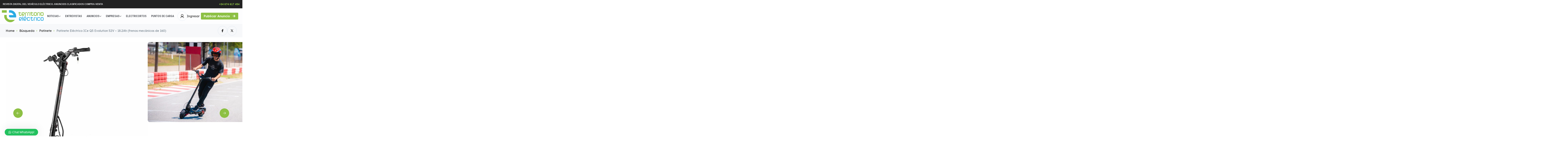

--- FILE ---
content_type: text/html; charset=UTF-8
request_url: https://territorioelectrico.com/anuncio/patinete-electrico-ice-q5-evolution-52v-18-2ah-frenos-mecanicos-de-160/
body_size: 78095
content:
<!DOCTYPE html>
<html lang="es">
<head><meta charset="UTF-8"/><script>if(navigator.userAgent.match(/MSIE|Internet Explorer/i)||navigator.userAgent.match(/Trident\/7\..*?rv:11/i)){var href=document.location.href;if(!href.match(/[?&]nowprocket/)){if(href.indexOf("?")==-1){if(href.indexOf("#")==-1){document.location.href=href+"?nowprocket=1"}else{document.location.href=href.replace("#","?nowprocket=1#")}}else{if(href.indexOf("#")==-1){document.location.href=href+"&nowprocket=1"}else{document.location.href=href.replace("#","&nowprocket=1#")}}}}</script><script>class RocketLazyLoadScripts{constructor(){this.v="1.2.5.1",this.triggerEvents=["keydown","mousedown","mousemove","touchmove","touchstart","touchend","wheel"],this.userEventHandler=this._triggerListener.bind(this),this.touchStartHandler=this._onTouchStart.bind(this),this.touchMoveHandler=this._onTouchMove.bind(this),this.touchEndHandler=this._onTouchEnd.bind(this),this.clickHandler=this._onClick.bind(this),this.interceptedClicks=[],this.interceptedClickListeners=[],this._interceptClickListeners(this),window.addEventListener("pageshow",e=>{this.persisted=e.persisted,this.everythingLoaded&&this._triggerLastFunctions()}),document.addEventListener("DOMContentLoaded",()=>{this._preconnect3rdParties()}),this.delayedScripts={normal:[],async:[],defer:[]},this.trash=[],this.allJQueries=[]}_addUserInteractionListener(e){if(document.hidden){e._triggerListener();return}this.triggerEvents.forEach(t=>window.addEventListener(t,e.userEventHandler,{passive:!0})),window.addEventListener("touchstart",e.touchStartHandler,{passive:!0}),window.addEventListener("mousedown",e.touchStartHandler),document.addEventListener("visibilitychange",e.userEventHandler)}_removeUserInteractionListener(){this.triggerEvents.forEach(e=>window.removeEventListener(e,this.userEventHandler,{passive:!0})),document.removeEventListener("visibilitychange",this.userEventHandler)}_onTouchStart(e){"HTML"!==e.target.tagName&&(window.addEventListener("touchend",this.touchEndHandler),window.addEventListener("mouseup",this.touchEndHandler),window.addEventListener("touchmove",this.touchMoveHandler,{passive:!0}),window.addEventListener("mousemove",this.touchMoveHandler),e.target.addEventListener("click",this.clickHandler),this._disableOtherEventListeners(e.target,!0),this._renameDOMAttribute(e.target,"onclick","rocket-onclick"),this._pendingClickStarted())}_onTouchMove(e){window.removeEventListener("touchend",this.touchEndHandler),window.removeEventListener("mouseup",this.touchEndHandler),window.removeEventListener("touchmove",this.touchMoveHandler,{passive:!0}),window.removeEventListener("mousemove",this.touchMoveHandler),e.target.removeEventListener("click",this.clickHandler),this._disableOtherEventListeners(e.target,!1),this._renameDOMAttribute(e.target,"rocket-onclick","onclick"),this._pendingClickFinished()}_onTouchEnd(){window.removeEventListener("touchend",this.touchEndHandler),window.removeEventListener("mouseup",this.touchEndHandler),window.removeEventListener("touchmove",this.touchMoveHandler,{passive:!0}),window.removeEventListener("mousemove",this.touchMoveHandler)}_onClick(e){e.target.removeEventListener("click",this.clickHandler),this._disableOtherEventListeners(e.target,!1),this._renameDOMAttribute(e.target,"rocket-onclick","onclick"),this.interceptedClicks.push(e),e.preventDefault(),e.stopPropagation(),e.stopImmediatePropagation(),this._pendingClickFinished()}_replayClicks(){window.removeEventListener("touchstart",this.touchStartHandler,{passive:!0}),window.removeEventListener("mousedown",this.touchStartHandler),this.interceptedClicks.forEach(e=>{e.target.dispatchEvent(new MouseEvent("click",{view:e.view,bubbles:!0,cancelable:!0}))})}_interceptClickListeners(e){EventTarget.prototype.addEventListenerBase=EventTarget.prototype.addEventListener,EventTarget.prototype.addEventListener=function(t,i,r){"click"!==t||e.windowLoaded||i===e.clickHandler||e.interceptedClickListeners.push({target:this,func:i,options:r}),(this||window).addEventListenerBase(t,i,r)}}_disableOtherEventListeners(e,t){this.interceptedClickListeners.forEach(i=>{i.target===e&&(t?e.removeEventListener("click",i.func,i.options):e.addEventListener("click",i.func,i.options))}),e.parentNode!==document.documentElement&&this._disableOtherEventListeners(e.parentNode,t)}_waitForPendingClicks(){return new Promise(e=>{this._isClickPending?this._pendingClickFinished=e:e()})}_pendingClickStarted(){this._isClickPending=!0}_pendingClickFinished(){this._isClickPending=!1}_renameDOMAttribute(e,t,i){e.hasAttribute&&e.hasAttribute(t)&&(event.target.setAttribute(i,event.target.getAttribute(t)),event.target.removeAttribute(t))}_triggerListener(){this._removeUserInteractionListener(this),"loading"===document.readyState?document.addEventListener("DOMContentLoaded",this._loadEverythingNow.bind(this)):this._loadEverythingNow()}_preconnect3rdParties(){let e=[];document.querySelectorAll("script[type=rocketlazyloadscript][data-rocket-src]").forEach(t=>{let i=t.getAttribute("data-rocket-src");if(i&&0!==i.indexOf("data:")){0===i.indexOf("//")&&(i=location.protocol+i);try{let r=new URL(i).origin;r!==location.origin&&e.push({src:r,crossOrigin:t.crossOrigin||"module"===t.getAttribute("data-rocket-type")})}catch(n){}}}),e=[...new Map(e.map(e=>[JSON.stringify(e),e])).values()],this._batchInjectResourceHints(e,"preconnect")}async _loadEverythingNow(){this.lastBreath=Date.now(),this._delayEventListeners(this),this._delayJQueryReady(this),this._handleDocumentWrite(),this._registerAllDelayedScripts(),this._preloadAllScripts(),await this._loadScriptsFromList(this.delayedScripts.normal),await this._loadScriptsFromList(this.delayedScripts.defer),await this._loadScriptsFromList(this.delayedScripts.async);try{await this._triggerDOMContentLoaded(),await this._pendingWebpackRequests(this),await this._triggerWindowLoad()}catch(e){console.error(e)}window.dispatchEvent(new Event("rocket-allScriptsLoaded")),this.everythingLoaded=!0,this._waitForPendingClicks().then(()=>{this._replayClicks()}),this._emptyTrash()}_registerAllDelayedScripts(){document.querySelectorAll("script[type=rocketlazyloadscript]").forEach(e=>{e.hasAttribute("data-rocket-src")?e.hasAttribute("async")&&!1!==e.async?this.delayedScripts.async.push(e):e.hasAttribute("defer")&&!1!==e.defer||"module"===e.getAttribute("data-rocket-type")?this.delayedScripts.defer.push(e):this.delayedScripts.normal.push(e):this.delayedScripts.normal.push(e)})}async _transformScript(e){if(await this._littleBreath(),!0===e.noModule&&"noModule"in HTMLScriptElement.prototype){e.setAttribute("data-rocket-status","skipped");return}return new Promise(t=>{let i;function r(){(i||e).setAttribute("data-rocket-status","executed"),t()}try{if(navigator.userAgent.indexOf("Firefox/")>0||""===navigator.vendor)i=document.createElement("script"),[...e.attributes].forEach(e=>{let t=e.nodeName;"type"!==t&&("data-rocket-type"===t&&(t="type"),"data-rocket-src"===t&&(t="src"),i.setAttribute(t,e.nodeValue))}),e.text&&(i.text=e.text),i.hasAttribute("src")?(i.addEventListener("load",r),i.addEventListener("error",function(){i.setAttribute("data-rocket-status","failed"),t()}),setTimeout(()=>{i.isConnected||t()},1)):(i.text=e.text,r()),e.parentNode.replaceChild(i,e);else{let n=e.getAttribute("data-rocket-type"),s=e.getAttribute("data-rocket-src");n?(e.type=n,e.removeAttribute("data-rocket-type")):e.removeAttribute("type"),e.addEventListener("load",r),e.addEventListener("error",function(){e.setAttribute("data-rocket-status","failed"),t()}),s?(e.removeAttribute("data-rocket-src"),e.src=s):e.src="data:text/javascript;base64,"+window.btoa(unescape(encodeURIComponent(e.text)))}}catch(a){e.setAttribute("data-rocket-status","failed"),t()}})}async _loadScriptsFromList(e){let t=e.shift();return t&&t.isConnected?(await this._transformScript(t),this._loadScriptsFromList(e)):Promise.resolve()}_preloadAllScripts(){this._batchInjectResourceHints([...this.delayedScripts.normal,...this.delayedScripts.defer,...this.delayedScripts.async],"preload")}_batchInjectResourceHints(e,t){var i=document.createDocumentFragment();e.forEach(e=>{let r=e.getAttribute&&e.getAttribute("data-rocket-src")||e.src;if(r){let n=document.createElement("link");n.href=r,n.rel=t,"preconnect"!==t&&(n.as="script"),e.getAttribute&&"module"===e.getAttribute("data-rocket-type")&&(n.crossOrigin=!0),e.crossOrigin&&(n.crossOrigin=e.crossOrigin),e.integrity&&(n.integrity=e.integrity),i.appendChild(n),this.trash.push(n)}}),document.head.appendChild(i)}_delayEventListeners(e){let t={};function i(i,r){return t[r].eventsToRewrite.indexOf(i)>=0&&!e.everythingLoaded?"rocket-"+i:i}function r(e,r){var n;!t[n=e]&&(t[n]={originalFunctions:{add:n.addEventListener,remove:n.removeEventListener},eventsToRewrite:[]},n.addEventListener=function(){arguments[0]=i(arguments[0],n),t[n].originalFunctions.add.apply(n,arguments)},n.removeEventListener=function(){arguments[0]=i(arguments[0],n),t[n].originalFunctions.remove.apply(n,arguments)}),t[e].eventsToRewrite.push(r)}function n(t,i){let r=t[i];t[i]=null,Object.defineProperty(t,i,{get:()=>r||function(){},set(n){e.everythingLoaded?r=n:t["rocket"+i]=r=n}})}r(document,"DOMContentLoaded"),r(window,"DOMContentLoaded"),r(window,"load"),r(window,"pageshow"),r(document,"readystatechange"),n(document,"onreadystatechange"),n(window,"onload"),n(window,"onpageshow")}_delayJQueryReady(e){let t;function i(t){return e.everythingLoaded?t:t.split(" ").map(e=>"load"===e||0===e.indexOf("load.")?"rocket-jquery-load":e).join(" ")}function r(r){if(r&&r.fn&&!e.allJQueries.includes(r)){r.fn.ready=r.fn.init.prototype.ready=function(t){return e.domReadyFired?t.bind(document)(r):document.addEventListener("rocket-DOMContentLoaded",()=>t.bind(document)(r)),r([])};let n=r.fn.on;r.fn.on=r.fn.init.prototype.on=function(){return this[0]===window&&("string"==typeof arguments[0]||arguments[0]instanceof String?arguments[0]=i(arguments[0]):"object"==typeof arguments[0]&&Object.keys(arguments[0]).forEach(e=>{let t=arguments[0][e];delete arguments[0][e],arguments[0][i(e)]=t})),n.apply(this,arguments),this},e.allJQueries.push(r)}t=r}r(window.jQuery),Object.defineProperty(window,"jQuery",{get:()=>t,set(e){r(e)}})}async _pendingWebpackRequests(e){let t=document.querySelector("script[data-webpack]");async function i(){return new Promise(e=>{t.addEventListener("load",e),t.addEventListener("error",e)})}t&&(await i(),await e._requestAnimFrame(),await e._pendingWebpackRequests(e))}async _triggerDOMContentLoaded(){this.domReadyFired=!0,await this._littleBreath(),document.dispatchEvent(new Event("rocket-readystatechange")),await this._littleBreath(),document.rocketonreadystatechange&&document.rocketonreadystatechange(),await this._littleBreath(),document.dispatchEvent(new Event("rocket-DOMContentLoaded")),await this._littleBreath(),window.dispatchEvent(new Event("rocket-DOMContentLoaded"))}async _triggerWindowLoad(){await this._littleBreath(),document.dispatchEvent(new Event("rocket-readystatechange")),await this._littleBreath(),document.rocketonreadystatechange&&document.rocketonreadystatechange(),await this._littleBreath(),window.dispatchEvent(new Event("rocket-load")),await this._littleBreath(),window.rocketonload&&window.rocketonload(),await this._littleBreath(),this.allJQueries.forEach(e=>e(window).trigger("rocket-jquery-load")),await this._littleBreath();let e=new Event("rocket-pageshow");e.persisted=this.persisted,window.dispatchEvent(e),await this._littleBreath(),window.rocketonpageshow&&window.rocketonpageshow({persisted:this.persisted}),this.windowLoaded=!0}_triggerLastFunctions(){document.onreadystatechange&&document.onreadystatechange(),window.onload&&window.onload(),window.onpageshow&&window.onpageshow({persisted:this.persisted})}_handleDocumentWrite(){let e=new Map;document.write=document.writeln=function(t){let i=document.currentScript;i||console.error("WPRocket unable to document.write this: "+t);let r=document.createRange(),n=i.parentElement,s=e.get(i);void 0===s&&(s=i.nextSibling,e.set(i,s));let a=document.createDocumentFragment();r.setStart(a,0),a.appendChild(r.createContextualFragment(t)),n.insertBefore(a,s)}}async _littleBreath(){Date.now()-this.lastBreath>45&&(await this._requestAnimFrame(),this.lastBreath=Date.now())}async _requestAnimFrame(){return document.hidden?new Promise(e=>setTimeout(e)):new Promise(e=>requestAnimationFrame(e))}_emptyTrash(){this.trash.forEach(e=>e.remove())}static run(){let e=new RocketLazyLoadScripts;e._addUserInteractionListener(e)}}RocketLazyLoadScripts.run();</script>
    
    <meta name="viewport" content="width=device-width, initial-scale=1, maximum-scale=1, user-scalable=no"/>
    <link rel="profile" href="http://gmpg.org/xfn/11"/>
    <link rel="pingback" href="https://territorioelectrico.com/xmlrpc.php"/>
    <link href="https://fonts.googleapis.com/css2?family=Monoton&display=swap" rel="stylesheet">
    <title>Patinete Eléctrico ICe Q5 Evolution 52V – 18.2Ah (frenos mecánicos de 160) &#8211; Revista Digital del Vehículo Eléctrico. Anuncios Clasificados Compra-Venta</title>
<meta name="dc.relation" content="https://territorioelectrico.com/anuncio/patinete-electrico-ice-q5-evolution-52v-18-2ah-frenos-mecanicos-de-160/">
<meta name="dc.source" content="https://territorioelectrico.com/">
<meta name="dc.language" content="es_ES">
<meta name="robots" content="index, follow">
<meta name="googlebot" content="index, follow, max-snippet:-1, max-image-preview:large, max-video-preview:-1">
<meta name="bingbot" content="index, follow, max-snippet:-1, max-image-preview:large, max-video-preview:-1">
<link rel="canonical" href="https://territorioelectrico.com/anuncio/patinete-electrico-ice-q5-evolution-52v-18-2ah-frenos-mecanicos-de-160/">
<meta property="og:url" content="https://territorioelectrico.com/anuncio/patinete-electrico-ice-q5-evolution-52v-18-2ah-frenos-mecanicos-de-160/">
<meta property="og:site_name" content="Revista Digital del Vehículo Eléctrico. Anuncios Clasificados Compra-Venta">
<meta property="og:locale" content="es_ES">
<meta property="og:type" content="article">
<meta property="article:author" content="">
<meta property="article:publisher" content="">
<meta property="og:title" content="Patinete Eléctrico ICe Q5 Evolution 52V – 18.2Ah (frenos mecánicos de 160)">
<meta property="fb:pages" content="">
<meta property="fb:admins" content="">
<meta property="fb:app_id" content="">
<meta name="twitter:card" content="summary">
<meta name="twitter:site" content="">
<meta name="twitter:creator" content="">
<meta name="twitter:title" content="Patinete Eléctrico ICe Q5 Evolution 52V – 18.2Ah (frenos mecánicos de 160)">
<link rel='dns-prefetch' href='//hcaptcha.com' />
<link rel="alternate" title="oEmbed (JSON)" type="application/json+oembed" href="https://territorioelectrico.com/wp-json/oembed/1.0/embed?url=https%3A%2F%2Fterritorioelectrico.com%2Fanuncio%2Fpatinete-electrico-ice-q5-evolution-52v-18-2ah-frenos-mecanicos-de-160%2F" />
<link rel="alternate" title="oEmbed (XML)" type="text/xml+oembed" href="https://territorioelectrico.com/wp-json/oembed/1.0/embed?url=https%3A%2F%2Fterritorioelectrico.com%2Fanuncio%2Fpatinete-electrico-ice-q5-evolution-52v-18-2ah-frenos-mecanicos-de-160%2F&#038;format=xml" />
<!-- territorioelectrico.com is managing ads with Advanced Ads 1.52.1 --><!--noptimize--><script id="terri-ready">
			window.advanced_ads_ready=function(e,a){a=a||"complete";var d=function(e){return"interactive"===a?"loading"!==e:"complete"===e};d(document.readyState)?e():document.addEventListener("readystatechange",(function(a){d(a.target.readyState)&&e()}),{once:"interactive"===a})},window.advanced_ads_ready_queue=window.advanced_ads_ready_queue||[];		</script>
		<!--/noptimize--><style id='wp-img-auto-sizes-contain-inline-css' type='text/css'>
img:is([sizes=auto i],[sizes^="auto," i]){contain-intrinsic-size:3000px 1500px}
/*# sourceURL=wp-img-auto-sizes-contain-inline-css */
</style>
<link data-minify="1" rel='stylesheet' id='bdt-uikit-css' href='https://territorioelectrico.com/wp-content/cache/min/1/wp-content/plugins/bdthemes-element-pack/assets/css/bdt-uikit.css?ver=1737240600' type='text/css' media='all' />
<link data-minify="1" rel='stylesheet' id='ep-helper-css' href='https://territorioelectrico.com/wp-content/cache/min/1/wp-content/plugins/bdthemes-element-pack/assets/css/ep-helper.css?ver=1737240600' type='text/css' media='all' />
<style id='wp-emoji-styles-inline-css' type='text/css'>

	img.wp-smiley, img.emoji {
		display: inline !important;
		border: none !important;
		box-shadow: none !important;
		height: 1em !important;
		width: 1em !important;
		margin: 0 0.07em !important;
		vertical-align: -0.1em !important;
		background: none !important;
		padding: 0 !important;
	}
/*# sourceURL=wp-emoji-styles-inline-css */
</style>
<link data-minify="1" rel='stylesheet' id='unslider-css-css' href='https://territorioelectrico.com/wp-content/cache/min/1/wp-content/plugins/advanced-ads-slider/public/assets/css/unslider.css?ver=1737240600' type='text/css' media='all' />
<link data-minify="1" rel='stylesheet' id='slider-css-css' href='https://territorioelectrico.com/wp-content/cache/min/1/wp-content/plugins/advanced-ads-slider/public/assets/css/slider.css?ver=1737240600' type='text/css' media='all' />
<link rel='stylesheet' id='cookie-notice-front-css' href='https://territorioelectrico.com/wp-content/plugins/cookie-notice/css/front.min.css?ver=2.4.16' type='text/css' media='all' />
<link rel='stylesheet' id='search-filter-plugin-styles-css' href='https://territorioelectrico.com/wp-content/plugins/search-filter-pro/public/assets/css/search-filter.min.css?ver=2.5.17' type='text/css' media='all' />
<link data-minify="1" rel='stylesheet' id='photo-swipe-css' href='https://territorioelectrico.com/wp-content/cache/min/1/wp-content/plugins/listivo-core/assets/css/photoswipe.css?ver=1737241215' type='text/css' media='all' />
<link rel='stylesheet' id='elementor-icons-shared-0-css' href='https://territorioelectrico.com/wp-content/plugins/elementor/assets/lib/font-awesome/css/fontawesome.min.css?ver=5.15.3' type='text/css' media='all' />
<link data-minify="1" rel='stylesheet' id='elementor-icons-fa-regular-css' href='https://territorioelectrico.com/wp-content/cache/min/1/wp-content/plugins/elementor/assets/lib/font-awesome/css/regular.min.css?ver=1737240600' type='text/css' media='all' />
<link data-minify="1" rel='stylesheet' id='elementor-icons-fa-solid-css' href='https://territorioelectrico.com/wp-content/cache/min/1/wp-content/plugins/elementor/assets/lib/font-awesome/css/solid.min.css?ver=1737240600' type='text/css' media='all' />
<link data-minify="1" rel='stylesheet' id='elementor-icons-fa-brands-css' href='https://territorioelectrico.com/wp-content/cache/min/1/wp-content/plugins/elementor/assets/lib/font-awesome/css/brands.min.css?ver=1737240600' type='text/css' media='all' />
<link rel='stylesheet' id='sweetalert2-css' href='https://territorioelectrico.com/wp-content/plugins/listivo-core/assets/css/sweetalert2.min.css?ver=11.0.12' type='text/css' media='all' />
<link rel='stylesheet' id='elementor-frontend-css' href='https://territorioelectrico.com/wp-content/plugins/elementor/assets/css/frontend.min.css?ver=3.20.3' type='text/css' media='all' />
<style id='elementor-frontend-inline-css' type='text/css'>
.elementor-kit-5644{--e-global-color-lprimary1:#8DC044;--e-global-color-lprimary2:#2BABE3;--e-global-color-lcolor1:#222222;--e-global-color-lcolor2:#73818C;--e-global-color-lcolor3:#D5E3EE;--e-global-color-lcolor4:#F2F4F8;--e-global-color-lcolor5:#FDFDFE;--e-global-color-lsectionbg:#F3F4F6;--e-global-color-1cbd196:#F7F8FA;--e-global-color-4ce5bc9:#FFFFFF;--e-global-typography-lheading1-font-family:"Lexend Deca";--e-global-typography-lheading1-font-size:64px;--e-global-typography-lheading1-font-weight:700;--e-global-typography-lheading1-line-height:64px;--e-global-typography-lheading1-letter-spacing:-3px;--e-global-typography-lheading2-font-family:"Lexend Deca";--e-global-typography-lheading2-font-size:36px;--e-global-typography-lheading2-font-weight:700;--e-global-typography-lheading2-line-height:36px;--e-global-typography-lheading2-letter-spacing:-2px;--e-global-typography-lheading3-font-family:"Lexend Deca";--e-global-typography-lheading3-font-size:24px;--e-global-typography-lheading3-font-weight:700;--e-global-typography-lheading3-line-height:24px;--e-global-typography-lheading3-letter-spacing:-1px;--e-global-typography-lheading4-font-family:"Lexend Deca";--e-global-typography-lheading4-font-size:16px;--e-global-typography-lheading4-font-weight:700;--e-global-typography-lheading4-line-height:16px;--e-global-typography-lheading5-font-family:"Red Hat Display";--e-global-typography-lheading5-font-size:16px;--e-global-typography-lheading5-font-weight:800;--e-global-typography-lheading5-line-height:16px;--e-global-typography-lheading6-font-family:"Red Hat Display";--e-global-typography-lheading6-font-size:16px;--e-global-typography-lheading6-font-weight:800;--e-global-typography-lheading6-line-height:16px;--e-global-typography-llabel-font-family:"Lexend Deca";--e-global-typography-llabel-font-size:16px;--e-global-typography-llabel-font-weight:500;--e-global-typography-llabel-line-height:16px;--e-global-typography-ltext1-font-family:"Lexend Deca";--e-global-typography-ltext1-font-size:16px;--e-global-typography-ltext1-font-weight:400;--e-global-typography-ltext1-line-height:29px;--e-global-typography-ltext1bold-font-family:"Lexend Deca";--e-global-typography-ltext1bold-font-size:16px;--e-global-typography-ltext1bold-font-weight:500;--e-global-typography-ltext1bold-line-height:29px;--e-global-typography-ltext2-font-family:"Lexend Deca";--e-global-typography-ltext2-font-size:14px;--e-global-typography-ltext2-font-weight:400;--e-global-typography-ltext2-line-height:29px;--e-global-typography-ltext2bold-font-family:"Lexend Deca";--e-global-typography-ltext2bold-font-size:14px;--e-global-typography-ltext2bold-font-weight:500;--e-global-typography-ltext2bold-line-height:29px;}.elementor-section.elementor-section-boxed > .elementor-container{max-width:1460px;}.e-con{--container-max-width:1460px;}.elementor-widget:not(:last-child){margin-block-end:0px;}.elementor-element{--widgets-spacing:0px 0px;}{}h1.entry-title{display:var(--page-title-display);}.elementor-kit-5644 e-page-transition{background-color:#FFBC7D;}.elementor-kit-5644 .listivo-icon-v2 svg path{fill:var( --e-global-color-lcolor5 );}.elementor-kit-5644 .listivo-icon-v2{color:var( --e-global-color-lcolor5 );background-color:var( --e-global-color-lprimary1 );}.elementor-kit-5644 .listivo-heading-v2__small-text{color:var( --e-global-color-lcolor1 );background:var( --e-global-color-lcolor3 );}.elementor-kit-5644 .listivo-login-form .listivo-input-v2 input{background-color:var( --e-global-color-1cbd196 );}.elementor-kit-5644 .listivo-login-form .listivo-input-v2{border-color:var( --e-global-color-lcolor3 );}.elementor-kit-5644 .listivo-listing-card-v3__pagination .listivo-swiper-pagination-bullet-active:before{background-color:var( --e-global-color-lprimary1 );}.elementor-kit-5644 .listivo-listing-card-v4__pagination .listivo-swiper-pagination-bullet-active:before{background-color:var( --e-global-color-lprimary1 );}.elementor-kit-5644 .listivo-listing-card-row__pagination .listivo-swiper-pagination-bullet-active:before{background-color:var( --e-global-color-lprimary1 );}.elementor-kit-5644 .listivo-listing-card-row-v2__pagination .listivo-swiper-pagination-bullet-active:before{background-color:var( --e-global-color-lprimary1 );}.elementor-kit-5644 .listivo-listing-card-v3__address-icon{background-color:var( --e-global-color-lprimary1 );}.elementor-kit-5644 .listivo-listing-card-v4__address-icon{background-color:var( --e-global-color-lprimary1 );}.elementor-kit-5644 .listivo-listing-card-row__address-icon{background-color:var( --e-global-color-lprimary1 );}.elementor-kit-5644 .listivo-listing-card-row-v2__address-icon{background-color:var( --e-global-color-lprimary1 );}.elementor-kit-5644 .listivo-quick-preview__address-icon{background-color:var( --e-global-color-lprimary1 );}.elementor-kit-5644 .listivo-listing-card-address-selector{font-size:12px;line-height:1em;}.elementor-kit-5644 .listivo-listing-card-description-selector{font-size:12px;line-height:1.2em;}.elementor-kit-5644 .listivo-listing-card-v4__description{-webkit-line-clamp:3;}.elementor-kit-5644 .listivo-highlight-featured-listings .listivo-listing-card-v3--featured .listivo-listing-card-v3__inner{background-color:#8DC04424;}.elementor-kit-5644 .listivo-highlight-featured-listings .listivo-listing-card-v4--featured .listivo-listing-card-v4__inner{background-color:#8DC04424;}.elementor-kit-5644 .listivo-highlight-featured-listings .listivo-listing-card-row--featured .listivo-listing-card-row__inner{background-color:#8DC04424;}.elementor-kit-5644 .listivo-highlight-featured-listings .listivo-listing-card-row-v2--featured .listivo-listing-card-row-v2__inner{background-color:#8DC04424;}.elementor-kit-5644 .listivo-highlight-featured-listings .listivo-listing-card-v3--featured .listivo-listing-card-v3__bottom{border-color:var( --e-global-color-lprimary1 );}.elementor-kit-5644 .listivo-highlight-featured-listings .listivo-listing-card-v4--featured .listivo-listing-card-v4__bottom{border-color:var( --e-global-color-lprimary1 );}.elementor-kit-5644 .listivo-highlight-featured-listings .listivo-listing-card-row--featured .listivo-listing-card-row__bottom{border-color:var( --e-global-color-lprimary1 );}.elementor-kit-5644 .listivo-highlight-featured-listings .listivo-listing-card-v3--featured .listivo-listing-card-v3__featured{color:var( --e-global-color-lcolor5 );background-color:var( --e-global-color-lprimary1 );}.elementor-kit-5644 .listivo-highlight-featured-listings .listivo-listing-card-v4--featured .listivo-listing-card-v4__featured{color:var( --e-global-color-lcolor5 );background-color:var( --e-global-color-lprimary1 );}.elementor-kit-5644 .listivo-highlight-featured-listings .listivo-listing-card-row--featured .listivo-listing-card-row__featured{color:var( --e-global-color-lcolor5 );background-color:var( --e-global-color-lprimary1 );}.elementor-kit-5644 .listivo-highlight-featured-listings .listivo-listing-card-row-v2--featured .listivo-listing-card-row-v2__featured{color:var( --e-global-color-lcolor5 );background-color:var( --e-global-color-lprimary1 );}.elementor-kit-5644 .listivo-highlight-featured-listings .listivo-listing-card-v3.listivo-listing-card-v3--featured{border:4px solid;border-color:var( --e-global-color-lprimary1 );}.elementor-kit-5644 .listivo-highlight-featured-listings .listivo-listing-card-v4.listivo-listing-card-v4--featured .listivo-listing-card-v4__gallery{border:4px solid;border-bottom:0;border-color:var( --e-global-color-lprimary1 );}.elementor-kit-5644 .listivo-highlight-featured-listings .listivo-listing-card-v4.listivo-listing-card-v4--featured .listivo-listing-card-v4__inner{border:4px solid;border-top:0;border-color:var( --e-global-color-lprimary1 );}.elementor-kit-5644 .listivo-highlight-featured-listings .listivo-listing-card-row.listivo-listing-card-row--featured{border:4px solid;border-color:var( --e-global-color-lprimary1 );}.elementor-kit-5644 .listivo-highlight-featured-listings .listivo-listing-card-row-v2.listivo-listing-card-row-v2--featured .listivo-listing-card-row-v2__gallery{border:4px solid;border-right-width:0;border-color:var( --e-global-color-lprimary1 );}.elementor-kit-5644 .listivo-highlight-featured-listings .listivo-listing-card-row-v2.listivo-listing-card-row-v2--featured .listivo-listing-card-row-v2__inner{border:4px solid;border-left-width:0;border-color:var( --e-global-color-lprimary1 );}.elementor-kit-5644 .listivo-highlight-featured-listings .listivo-listing-card-v3.listivo-listing-card-v3--featured .listivo-listing-card-v3__gallery{border-radius:0;}.elementor-kit-5644 .listivo-highlight-featured-listings .listivo-listing-card-row.listivo-listing-card-row--featured .listivo-listing-card-row__gallery{border-radius:0;}.elementor-kit-5644 .listivo-highlight-featured-listings .listivo-listing-card-v3.listivo-listing-card-v3--featured .listivo-listing-card-v3__inner{border:0;}.elementor-kit-5644 .listivo-highlight-featured-listings .listivo-listing-card-row.listivo-listing-card-row--featured .listivo-listing-card-row__inner{border:0;}.elementor-kit-5644 .listivo-highlight-featured-listings .listivo-listing-card-v3.listivo-listing-card-v3--featured  .listivo-listing-card-address-selector{color:var( --e-global-color-lprimary1 );}.elementor-kit-5644 .listivo-highlight-featured-listings .listivo-listing-card-v4.listivo-listing-card-v4--featured  .listivo-listing-card-address-selector{color:var( --e-global-color-lprimary1 );}.elementor-kit-5644 .listivo-highlight-featured-listings .listivo-listing-card-row.listivo-listing-card-row--featured  .listivo-listing-card-address-selector{color:var( --e-global-color-lprimary1 );}.elementor-kit-5644 .listivo-highlight-featured-listings .listivo-listing-card-row-v2.listivo-listing-card-row-v2--featured  .listivo-listing-card-address-selector{color:var( --e-global-color-lprimary1 );}.elementor-kit-5644 .listivo-highlight-featured-listings .listivo-listing-card-row.listivo-listing-card-row--featured .listivo-listing-card-user-selector span{color:var( --e-global-color-lprimary1 );}.elementor-kit-5644 .listivo-highlight-featured-listings .listivo-listing-card-row-v2.listivo-listing-card-row-v2--featured .listivo-listing-card-user-selector span{color:var( --e-global-color-lprimary1 );}.elementor-kit-5644 .listivo-highlight-featured-listings .listivo-listing-card-v3.listivo-listing-card-v3--featured .listivo-listing-card-user-selector span{color:var( --e-global-color-lprimary1 );}.elementor-kit-5644 .listivo-highlight-featured-listings .listivo-listing-card-v4.listivo-listing-card-v4--featured .listivo-listing-card-user-selector span{color:var( --e-global-color-lprimary1 );}.elementor-kit-5644 .listivo-highlight-featured-listings .listivo-listing-card-row.listivo-listing-card-row--featured .listivo-listing-card-row__icon:not(.listivo-listing-card-row__icon--active, :hover){border-color:var( --e-global-color-lprimary1 );}.elementor-kit-5644 .listivo-highlight-featured-listings .listivo-listing-card-row-v2.listivo-listing-card-row-v2--featured .listivo-listing-card-row-v2__icon:not(.listivo-listing-card-row__icon--active, :hover){border-color:var( --e-global-color-lprimary1 );}.elementor-kit-5644 .listivo-highlight-featured-listings .listivo-listing-card-v3.listivo-listing-card-v3--featured .listivo-listing-card-v3__icon:not(.listivo-listing-card-v3__icon--active, :hover){border-color:var( --e-global-color-lprimary1 );}.elementor-kit-5644 .listivo-highlight-featured-listings .listivo-listing-card-v4.listivo-listing-card-v4--featured .listivo-listing-card-v4__icon:not(.listivo-listing-card-v3__icon--active, :hover){border-color:var( --e-global-color-lprimary1 );}.elementor-kit-5644 .listivo-highlight-featured-listings .listivo-listing-card-v4--featured .listivo-listing-card-v4__views{color:var( --e-global-color-lcolor1 );}.elementor-kit-5644 .listivo-highlight-featured-listings .listivo-listing-card-row-v2--featured .listivo-listing-card-row-v2__views{color:var( --e-global-color-lcolor1 );}.elementor-kit-5644 .listivo-blog-post-card-heading-selector{font-size:22px;line-height:1.2em;}.elementor-kit-5644 .listivo-blog-post-card-v4__text{color:var( --e-global-color-lcolor2 );}.elementor-kit-5644 .listivo-blog-post-card-v5__text{color:var( --e-global-color-lcolor2 );}.elementor-kit-5644 .listivo-blog-post-mini-card__text{color:var( --e-global-color-lcolor2 );}.elementor-kit-5644 .listivo-blog-post-card-text-selector{font-size:14px;line-height:1.4em;}.elementor-kit-5644 .listivo-blog-post-card-meta-selector{font-size:10px;}.elementor-kit-5644 .listivo-blog-post-card-v4__icon path{fill:var( --e-global-color-lcolor5 );}.elementor-kit-5644 .listivo-blog-post-card-v5__icon path{fill:var( --e-global-color-lcolor5 );}.elementor-kit-5644 .listivo-blog-post-mini-card__icon path{fill:var( --e-global-color-lcolor5 );}.elementor-kit-5644 .listivo-blog-post-card-v4__icon{background:var( --e-global-color-lprimary1 );}.elementor-kit-5644 .listivo-blog-post-card-v5__icon{background:var( --e-global-color-lprimary1 );}.elementor-kit-5644 .listivo-blog-post-mini-card__icon{background:var( --e-global-color-lprimary1 );}.elementor-kit-5644 .listivo-pagination__item:not(.listivo-pagination__item--active){background:var( --e-global-color-lcolor3 );}@media(max-width:1024px){.elementor-section.elementor-section-boxed > .elementor-container{max-width:1024px;}.e-con{--container-max-width:1024px;}}@media(max-width:767px){.elementor-section.elementor-section-boxed > .elementor-container{max-width:767px;}.e-con{--container-max-width:767px;}}
/*# sourceURL=elementor-frontend-inline-css */
</style>
<link data-minify="1" rel='stylesheet' id='listivo-css' href='https://territorioelectrico.com/wp-content/cache/min/1/wp-content/themes/listivo/style.css?ver=1737240600' type='text/css' media='all' />
<style id='listivo-inline-css' type='text/css'>
        :root {
        --e-global-color-lprimary1: #8DC044;
        --e-global-color-lprimary2: #2BABE3;
        --e-global-color-lcolor1: #222222;
        --e-global-color-lcolor2: #73818C;
        --e-global-color-lcolor3: #D5E3EE;
        --e-global-color-lcolor4: #F2F4F8;
        --e-global-color-lcolor5: #FDFDFE;
        --e-global-color-lcolor5-op-1: rgba(253,253,254, 0.95);
        --e-global-color-lcolor5-op-2: rgba(253,253,254, 0.15);
        }
                    .listivo-mini-listing-carousel-card__image img {
            aspect-ratio: 300 / 300;
            }

            .listivo-listing-card-v3__gallery img {
            aspect-ratio: 300 / 300;
            }

            .listivo-listing-card-v4__gallery img {
            aspect-ratio: 300 / 300;
            }

            .listivo-skeleton-listing-card-v3__gallery img {
            aspect-ratio: 300 / 300;
            }

            .listivo-skeleton-listing-card-v4__gallery img {
            aspect-ratio: 300 / 300;
            }

            .listivo-listing-card-row__gallery img {
            aspect-ratio: 300 / 300;
            }

            .listivo-listing-card-row-v2__gallery img {
            aspect-ratio: 300 / 300;
            }

            .listivo-skeleton-listing-row__gallery img {
            aspect-ratio: 300 / 300;
            }

            .listivo-skeleton-listing-row-v2__gallery img {
            aspect-ratio: 300 / 300;
            }

            @media (max-width: 1024px) {
            .listivo-listing-card-row__gallery img {
            aspect-ratio: 300 / 300;
            }
            }

            @media (max-width: 1024px) {
            .listivo-listing-card-row-v2__gallery img {
            aspect-ratio: 300 / 300;
            }
            }

            @media (max-width: 1024px) {
            .listivo-skeleton-listing-row__gallery img {
            aspect-ratio: 300 / 300;
            }
            }

            @media (max-width: 1024px) {
            .listivo-skeleton-listing-row-v2__gallery img {
            aspect-ratio: 300 / 300;
            }
            }
                        .listivo-blog-post-card-v5__image img {
            aspect-ratio: 360 / 240;
            }

            @media (max-width: 1024px) {
            .listivo-blog-post-card-v4__image img {
            aspect-ratio: 360 / 240;
            }
            }
                            .listivo-phone-with-country-code select {
                font-family: "Twemoji Country Flags", "Lexend Deca";
                }
                
/*# sourceURL=listivo-inline-css */
</style>
<link rel='stylesheet' id='dropzone-css' href='https://territorioelectrico.com/wp-content/plugins/listivo-core/framework/assets/css/dropzone.min.css?ver=6.9' type='text/css' media='all' />
<link rel='stylesheet' id='listivo-child-css' href='https://territorioelectrico.com/wp-content/themes/listivo-child/style.css?ver=6.9' type='text/css' media='all' />
<link rel='stylesheet' id='elementor-lazyload-css' href='https://territorioelectrico.com/wp-content/plugins/elementor/assets/css/modules/lazyload/frontend.min.css?ver=3.20.3' type='text/css' media='all' />
<link data-minify="1" rel='stylesheet' id='wws-public-style-css' href='https://territorioelectrico.com/wp-content/cache/min/1/wp-content/plugins/wordpress-whatsapp-support/assets/css/wws-public-style.css?ver=1737240600' type='text/css' media='all' />
<style id='wws-public-style-inline-css' type='text/css'>
.wws--bg-color {
			background-color: #22c15e;
		}.wws--text-color {
				color: #ffffff;
		}.wws-popup__open-btn {
				padding: 8px 20px;
				border-radius: 20px;
				display: inline-block;
				margin-top: 15px;
				cursor: pointer;
			}.wws-popup-container--position {
					left: 25px;
					bottom: 5px;
				}
				.wws-popup__open-btn { float: left; }
				.wws-gradient--position {
				  bottom: 0;
				  left: 0;
				  background: radial-gradient(ellipse at bottom left, rgba(29, 39, 54, 0.2) 0, rgba(29, 39, 54, 0) 72%);
				}@media( max-width: 720px ) {
				.wws-popup__open-btn {
					padding: 0 !important;
					width: 60px !important;
					height: 60px !important;
					border-radius: 50% !important;
					display: flex !important;
					justify-content: center !important;
					align-items: center !important;
					font-size: 30px !important;
				}
				.wws-popup__open-btn > svg {
					padding-right: 0;
					width: 30px;
					height: 30px;
				}
				.wws-popup__open-btn span { display: none; }
			}
/*# sourceURL=wws-public-style-inline-css */
</style>
<link data-minify="1" rel='stylesheet' id='wws-public-template-css' href='https://territorioelectrico.com/wp-content/cache/min/1/wp-content/plugins/wordpress-whatsapp-support/assets/css/wws-public-template-1.css?ver=1737240600' type='text/css' media='all' />
<link rel='stylesheet' id='google-fonts-1-css' href='https://fonts.googleapis.com/css?family=Lexend+Deca%3A100%2C100italic%2C200%2C200italic%2C300%2C300italic%2C400%2C400italic%2C500%2C500italic%2C600%2C600italic%2C700%2C700italic%2C800%2C800italic%2C900%2C900italic%7CRed+Hat+Display%3A100%2C100italic%2C200%2C200italic%2C300%2C300italic%2C400%2C400italic%2C500%2C500italic%2C600%2C600italic%2C700%2C700italic%2C800%2C800italic%2C900%2C900italic&#038;display=swap&#038;ver=6.9' type='text/css' media='all' />
<link rel="preconnect" href="https://fonts.gstatic.com/" crossorigin><script type="rocketlazyloadscript" data-rocket-type="text/javascript" data-rocket-src="https://territorioelectrico.com/wp-includes/js/jquery/jquery.min.js?ver=3.7.1" id="jquery-core-js" defer></script>
<script type="rocketlazyloadscript" data-rocket-type="text/javascript" data-rocket-src="https://territorioelectrico.com/wp-includes/js/jquery/jquery-migrate.min.js?ver=3.4.1" id="jquery-migrate-js" defer></script>
<script type="rocketlazyloadscript" data-rocket-type="text/javascript" data-rocket-src="https://territorioelectrico.com/wp-content/plugins/advanced-ads-slider/public/assets/js/unslider.min.js?ver=1.4.10" id="unslider-js-js" defer></script>
<script type="rocketlazyloadscript" data-minify="1" data-rocket-type="text/javascript" data-rocket-src="https://territorioelectrico.com/wp-content/cache/min/1/wp-content/plugins/advanced-ads-slider/public/assets/js/jquery.event.move.js?ver=1737240600" id="unslider-move-js-js" defer></script>
<script type="rocketlazyloadscript" data-minify="1" data-rocket-type="text/javascript" data-rocket-src="https://territorioelectrico.com/wp-content/cache/min/1/wp-content/plugins/advanced-ads-slider/public/assets/js/jquery.event.swipe.js?ver=1737240600" id="unslider-swipe-js-js" defer></script>
<script type="rocketlazyloadscript" data-rocket-type="text/javascript" id="cookie-notice-front-js-before">
/* <![CDATA[ */
var cnArgs = {"ajaxUrl":"https:\/\/territorioelectrico.com\/wp-admin\/admin-ajax.php","nonce":"673b770d04","hideEffect":"fade","position":"bottom","onScroll":false,"onScrollOffset":100,"onClick":false,"cookieName":"cookie_notice_accepted","cookieTime":2592000,"cookieTimeRejected":2592000,"globalCookie":false,"redirection":false,"cache":true,"revokeCookies":false,"revokeCookiesOpt":"automatic"};

//# sourceURL=cookie-notice-front-js-before
/* ]]> */
</script>
<script type="rocketlazyloadscript" data-rocket-type="text/javascript" data-rocket-src="https://territorioelectrico.com/wp-content/plugins/cookie-notice/js/front.min.js?ver=2.4.16" id="cookie-notice-front-js" defer></script>
<script type="text/javascript" id="search-filter-plugin-build-js-extra">
/* <![CDATA[ */
var SF_LDATA = {"ajax_url":"https://territorioelectrico.com/wp-admin/admin-ajax.php","home_url":"https://territorioelectrico.com/","extensions":[]};
//# sourceURL=search-filter-plugin-build-js-extra
/* ]]> */
</script>
<script type="rocketlazyloadscript" data-rocket-type="text/javascript" data-rocket-src="https://territorioelectrico.com/wp-content/plugins/search-filter-pro/public/assets/js/search-filter-build.min.js?ver=2.5.17" id="search-filter-plugin-build-js" defer></script>
<script type="rocketlazyloadscript" data-rocket-type="text/javascript" data-rocket-src="https://territorioelectrico.com/wp-content/plugins/search-filter-pro/public/assets/js/chosen.jquery.min.js?ver=2.5.17" id="search-filter-plugin-chosen-js" defer></script>
<script type="text/javascript" id="advanced-ads-advanced-js-js-extra">
/* <![CDATA[ */
var advads_options = {"blog_id":"1","privacy":{"enabled":false,"state":"not_needed"}};
//# sourceURL=advanced-ads-advanced-js-js-extra
/* ]]> */
</script>
<script type="rocketlazyloadscript" data-rocket-type="text/javascript" data-rocket-src="https://territorioelectrico.com/wp-content/plugins/advanced-ads/public/assets/js/advanced.min.js?ver=1.52.1" id="advanced-ads-advanced-js-js" defer></script>
<script type="rocketlazyloadscript" data-rocket-type="text/javascript" id="lazysizes-js-before">
/* <![CDATA[ */
        window.lazySizesConfig = window.lazySizesConfig || {};
        window.lazySizesConfig.loadMode = 1
        window.lazySizesConfig.init = 0
        
//# sourceURL=lazysizes-js-before
/* ]]> */
</script>
<script type="text/javascript" src="https://territorioelectrico.com/wp-content/plugins/listivo-core/framework/assets/js/lazysizes.min.js?ver=5.3.2" id="lazysizes-js" defer></script>
<link rel="https://api.w.org/" href="https://territorioelectrico.com/wp-json/" /><link rel="alternate" title="JSON" type="application/json" href="https://territorioelectrico.com/wp-json/wp/v2/listings/9426" /><style>
.h-captcha{position:relative;display:block;margin-bottom:2rem;padding:0;clear:both}.h-captcha[data-size="normal"]{width:303px;height:78px}.h-captcha[data-size="compact"]{width:164px;height:144px}.h-captcha[data-size="invisible"]{display:none}.h-captcha::before{content:'';display:block;position:absolute;top:0;left:0;background:url(https://territorioelectrico.com/wp-content/plugins/hcaptcha-for-forms-and-more/assets/images/hcaptcha-div-logo.svg) no-repeat;border:1px solid transparent;border-radius:4px}.h-captcha[data-size="normal"]::before{width:300px;height:74px;background-position:94% 28%}.h-captcha[data-size="compact"]::before{width:156px;height:136px;background-position:50% 79%}.h-captcha[data-theme="light"]::before,body.is-light-theme .h-captcha[data-theme="auto"]::before,.h-captcha[data-theme="auto"]::before{background-color:#fafafa;border:1px solid #e0e0e0}.h-captcha[data-theme="dark"]::before,body.is-dark-theme .h-captcha[data-theme="auto"]::before,html.wp-dark-mode-active .h-captcha[data-theme="auto"]::before,html.drdt-dark-mode .h-captcha[data-theme="auto"]::before{background-image:url(https://territorioelectrico.com/wp-content/plugins/hcaptcha-for-forms-and-more/assets/images/hcaptcha-div-logo-white.svg);background-repeat:no-repeat;background-color:#333;border:1px solid #f5f5f5}.h-captcha[data-size="invisible"]::before{display:none}.h-captcha iframe{position:relative}div[style*="z-index: 2147483647"] div[style*="border-width: 11px"][style*="position: absolute"][style*="pointer-events: none"]{border-style:none}
</style>
<style>
.elementor-widget-login .h-captcha{margin-bottom:0}
</style>
		<script>
			document.documentElement.className = document.documentElement.className.replace( 'no-js', 'js' );
		</script>
				<style>
			.no-js img.lazyload { display: none; }
			figure.wp-block-image img.lazyloading { min-width: 150px; }
							.lazyload { opacity: 0; }
				.lazyloading {
					border: 0 !important;
					opacity: 1;
					background: rgba(255, 255, 255, 0) url('https://territorioelectrico.com/wp-content/plugins/wp-smush-pro/app/assets/images/smush-lazyloader-2.gif') no-repeat center !important;
					background-size: 16px auto !important;
					min-width: 16px;
				}
					</style>
		<script type="rocketlazyloadscript" data-rocket-type="text/javascript">
		var advadsCfpQueue = [];
		var advadsCfpAd = function( adID ){
			if ( 'undefined' == typeof advadsProCfp ) { advadsCfpQueue.push( adID ) } else { advadsProCfp.addElement( adID ) }
		};
		</script>
		            <link rel="icon" href="https://territorioelectrico.com/wp-content/uploads/2022/10/favicon.png">
                    <meta property="og:title" content="Patinete Eléctrico ICe Q5 Evolution 52V – 18.2Ah (frenos mecánicos de 160)"/>
        <meta property="og:description" content=""/>
                    <meta property="og:image" content="https://territorioelectrico.com/wp-content/uploads/2022/11/8-ice-q5-evolution.jpg"/>
        <style>
.elementor-field-type-hcaptcha .elementor-field{background:transparent!important}.elementor-field-type-hcaptcha .h-captcha{margin-bottom:unset}
</style>
<link rel="icon" href="https://territorioelectrico.com/wp-content/uploads/2022/10/favicon-100x100.png" sizes="32x32" />
<link rel="icon" href="https://territorioelectrico.com/wp-content/uploads/2022/10/favicon-300x300.png" sizes="192x192" />
<link rel="apple-touch-icon" href="https://territorioelectrico.com/wp-content/uploads/2022/10/favicon-300x300.png" />
<meta name="msapplication-TileImage" content="https://territorioelectrico.com/wp-content/uploads/2022/10/favicon-300x300.png" />
		<style type="text/css" id="wp-custom-css">
			.listivo-blog-post-card-v5__content,
.listivo-blog-post-card-v4__content {padding:25px}
.listivo-blog-post-card-v4__meta,
.listivo-blog-post-card-v5__meta {margin-top:0;}
.listivo-blog-post-card-v4__meta-value,
.listivo-blog-post-card-v5__meta-value {margin-top:0;}
.listivo-blog-post-card-v4__text,
.listivo-blog-post-card-v5__text {margin-top:0;}
.listivo-single-post__footer {display:none;}
.listivo-search-results {padding-bottom:35px!important;}
.listivo-listing-section__label {margin-bottom:15px}
.listivo-main-search-form--map .listivo-main-search-form__primary {grid-template-columns:repeat(3, minmax(0, 1fr));}
.listivo-main-search-form--map .listivo-main-search-form__secondary {grid-template-columns:repeat(4, minmax(0, 1fr));}
.listivo-search-v2__content {max-width:1420px;}
.maginpar p {margin-bottom:0.8em!important}
.listivo-blog-post-card-v5__heading {font-size:16px!important;}

.postcontent p {margin-bottom:1em;}
.postcontent img {border-radius:8px}
.listivo-menu-v2__account {height:auto;}
.ep-megamenu-horizontal .bdt-navbar-nav li .ep-megamenu-panel {background:#fff;padding:15px 25px;border-radius:8px;box-shadow:0 0 25px rgba(0,0,0,0.3);}


.serviciosul .acf-input .acf-checkbox-list li {width:25%;margin:0;}

.postcontent a {text-decoration:underline;color:#8EC045;transition:all 0.6s;}
.postcontent a:hover {color:#000;}

div.gallery {display:flex;flex-wrap: wrap;}
div.gallery .gallery-item {flex-basis: 20%;flex-grow: 0;padding:5px;}

div.gallery.gallery-columns-4 .gallery-item {flex-basis: 25%;flex-grow: 0;padding:5px;}

div.gallery .gallery-item img {width:100%;}

.listivo-select-v2__dropdown,
.listivo-select-v2__error {padding:15px;}
.listivo-panel-actions {padding:15px 25px;}

.homeslideads .listivo-heading-v2 .listivo-heading-v2__text {color:#fff;text-shadow:1px 1px 4px #000}
.listivo-login-form__policy a {margin:0 5px!important;}


blockquote {background:#f4f4f4;padding:45px 30px 10px 30px;border-radius:10px;position:relative;font-style:italic;margin-bottom:20px}
blockquote:before{content:'"';position:absolute;font-size:190px;line-height:1;top:-40px;left:20px;opacity:0.2;font-family:Lexend Deca;}

.hiddeover,
.hiddeover > div {overflow:hidden;}
.adsbanner h5 {margin:0 0 5px 0!important;text-align:center;font-weight:400;text-transform:uppercase;font-size:10px;line-height:1em;}
.adsbanner {border-top:1px solid #ddd;border-bottom:1px solid #ddd;padding:5px 0;margin:5px 0}
.elementor-field-type-recaptcha > div {margin:0 auto;}
.ep-megamenu .bdt-navbar-nav li .ep-menu-nav-link {}
.acf-field .acf-label {margin-bottom:0!important;}
.acf-field .acf-input input,
.acf-field .acf-input select,
.acf-field .acf-input textarea {background:#f4f4f4;border-radius:4px;line-height:1.5!important;font-weight:700;padding:5px 10px!important;border:2px solid #ddd;}
.acf-field .acf-button {background:#333;color:#fff;font-weight:700;text-transform:uppercase;font-size:14px;padding:4px 15px;border-radius:4px;transition:all 0.6s;}
.acf-field .acf-button:hover{opacity:0.7;}
.acf-form-submit {text-align:center;}
.acf-form-submit .acf-button {background:#333;color:#fff;font-weight:700;text-transform:uppercase;font-size:16px;padding:8px 15px;border-radius:4px;transition:all 0.6s;cursor:pointer;}
.acfe-form.acf-form {padding-bottom:25px;}

ul.acf-checkbox-list:not(.acf-hl) li {display:inline-block;width:48%;}

ul.acf-radio-list li label, ul.acf-checkbox-list li label {cursor:pointer;font-weight:700;}

.acf-field p.description {font-size:11px;line-height:1;}

.widget_wpc_filters_widget .wpc-filters-widget-content .wpc-filters-section {background:#f4f4f4;padding:10px 15px;border-radius:10px;margin-bottom:10px}
.widget_wpc_filters_widget .wpc-filters-widget-content .wpc-filters-section .wpc-filter-header .widget-title {font-weight:700;font-size:14px;margin-bottom:5px}
.widget_wpc_filters_widget .wpc-filters-widget-content .wpc-filters-section .wpc-filter-search-wrapper input {border:2px solid #ddd;padding:8px 10px;border-radius:6px;font-size:14px;font-weight:700;}
.widget_wpc_filters_widget .wpc-filters-widget-content .wpc-filters-section .wpc-filter-search-wrapper input::placeholder {font-size:14px;font-weight:700;opacity:0.3;}
.wpc-filters-widget-main-wrapper li.wpc-term-item label, .widget-area li.wpc-term-item label {font-size:12px;font-weight:700;line-height:1}
.wpc-filters-widget-main-wrapper li.wpc-term-item a, .widget-area .widget li.wpc-term-item a {font-weight:700;color:#73818C;}
.wpc-filters-widget-main-wrapper li.wpc-term-item a:hover, .widget-area .widget li.wpc-term-item a:hover {font-weight:700;color:#333;}
.wpc-filters-widget-main-wrapper li.wpc-term-item a:hover, .widget-area .widget li.wpc-term-item a:hover {font-weight:700;color:#333;}
.wpc-filters-widget-main-wrapper a.wpc-toggle-a {font-size:12px;font-weight:700;text-transform:uppercase;color:#999}
.wpc-filters-widget-main-wrapper a.wpc-toggle-a:hover {color:#333;}
.widget-area .widget .wpc-filter-chips-list .wpc-chip-reset-all a:hover, body .wpc-filter-chips-list li.wpc-chip-reset-all a:hover {background:#333;}
.widget-area .widget .wpc-filter-chips-list a, body .wpc-filter-chips-list li.wpc-filter-chip a, .wpc-filter-chips-list a {font-size:12px;font-weight:700;padding:4px 15px;border:none;background:#D5E3EE}
.widget-area .widget .wpc-filter-chips-list .wpc-chip-reset-all a, body .wpc-filter-chips-list li.wpc-chip-reset-all a {color:#fff;background:#cc8181;font-weight:700;font-size:12px;border:none;padding:4px 15px;}

.relatedcompany .dce-post-block .dce-post-image img {max-height:85px!important;width:auto!important;margin:0px auto;padding:10px;opacity:1;transition:all 5.6s;}
.relatedcompany  .dce-post-block:hover .dce-post-image img {opacity:0.7;}
.relatedcompany .dce-post-image {background:#fff;text-align:center;}

.newsletterspage .mailster-email {border:2px solid #ddd;border-radius:6px;padding:8px 20px;text-align:center;max-width:450px;display:block;margin:5px auto;}
.newsletterspage .submit-button {background:#333;color:#fff;padding:10px 25px;border-radius:4px;text-transform:uppercase;}
.select2-dropdown.wpc-filter-everything-dropdown {padding:15px}
.select2-dropdown.wpc-filter-everything-dropdown .select2-search__field {margin-bottom:5px}
.sidebar .widget .wpc-filter-everything-dropdown li.select2-results__option, .wpc-filter-everything-dropdown .select2-results__option {border-radius:4px;margin-bottom:3px;padding:4px 10px}

.wpc-filter-layout-dropdown .select2-container--default .select2-selection--single .select2-selection__arrow, .wpc-sorting-form .select2-container--default .select2-selection--single .select2-selection__arrow {background:transparent;}

.textpmargin p {margin-bottom:0.7em;}
.textpmargin p:last-of-type {margin-bottom:0;}

.elementor-popup-modal .dialog-widget-content {height:auto!important;}
.elementor-popup-modal .dialog-close-button {display:flex!important;}

.elementor-widget-text-editor h2 {font-size:1.4em!important}
.elementor-widget-text-editor p {margin:0 0 0.8em 0!important;line-height:inherit!important;}
.elementor-widget-text-editor img {border-radius:10px;}

@media all and (max-width: 690px) {
.listivo-main-search-form--map .listivo-main-search-form__primary {grid-template-columns:repeat(1, minmax(0, 1fr));}
.listivo-main-search-form--map .listivo-main-search-form__secondary {grid-template-columns:repeat(1, minmax(0, 1fr));}
	.acf-form-fields .acf-field {width:100%!important}
	ul.acf-radio-list li, ul.acf-checkbox-list li {display:block;width:100%;}
	.widget-area .widget a.wpc-open-close-filters-button, body a.wpc-open-close-filters-button, a.wpc-open-close-filters-button, .wpc-open-close-filters-button, body a.wpc-filters-open-widget, a.wpc-filters-open-widget, .wpc-filters-open-widget {margin:0;padding:4px 20px;width:100%;border-radius:4px;font-size:14px;font-weight:700;border:none;background:#D5E3EE;}
	.relatedcompany .dce-post-block .dce-post-image img {max-height:50px!important;}
.serviciosul .acf-input .acf-checkbox-list li {width:100%;margin:0;}	
	#mobilemenu .elementor-nav-menu__container .elementor-nav-menu {background:#fff;border-radius:20px;padding:15px;margin:15px;box-shadow:0 0 15px rgba(0, 0, 0, 0.1);}
	#noticiasmobile .dce-posts article {background:#fff;border-radius:8px;margin:10px;box-shadow:0 0 15px rgba(0,0,0,0.3);padding:15px 0;text-align:center;font-size:12px;line-height:1.2;font-weight:400;}
	#noticiasmobile .dce-posts article h3 {font-weight:600;margin-bottom:5px;font-size:14px;}
	#noticiasmobile .dce-posts article img {border-radius:6px;margin-bottom:10px;}
	#noticiasmobile .dce-posts article .elementor-widget-post-info {margin: 0px 0px 10px 0px;padding: 4px 15px 4px 15px;background-color: var( --e-global-color-lprimary1 );border-radius: 50px 50px 50px 50px;}
	#noticiasmobile .dce-posts article .elementor-widget-post-info a {color:#fff;font-size:12px;text-transform:uppercase;font-weight:600;}
	
	#empresasmobile .elementor-loop-container .e-loop-item {text-align:center;background:#F2F4F8;padding:15px;border-radius:8px;font-size:12px;line-height:1.2;color:#73818C;font-weight:600;}
	#empresasmobile .elementor-loop-container .e-loop-item h3 {font-size:14px;margin-bottom:5px;}
	#empresasmobile .elementor-loop-container .e-loop-item img {border-radius:6px;margin-bottom:5px;max-height:95px;width:auto;}
	#empresasmobile .elementor-loop-container .e-loop-item .dce-excerpt {margin-bottom:5px;}
	#empresasmobile .elementor-loop-container .e-loop-item .elementor-button-wrapper > a {margin-top:10px;padding:6px 15px;background:#2BABE3;text-transform:uppercase;font-weight:600;font-size:12px;}	
}
.type-entrevista .cuerponota a {color:var( --e-global-color-lprimary1 )!important;}
.type-entrevista .cuerponota a:hover {color:var( --e-global-color-lprimary2 )!important;}

.overhidden{overflow:hidden;}
.elementor-field-type-hcaptcha > div {margin:0 auto;}

/* Filtros Style */
.searchandfilter ul {font-size:14px;line-height:1;font-weight:600;color:var( --e-global-color-lcolor2 );}
.searchandfilter > ul > li {background:#f4f4f4;margin-bottom:10px;padding:10px 15px;border-radius:15px;}
.searchandfilter ul li li {padding:3px 0;}
.searchandfilter ul li li label {cursor:pointer;}
.searchandfilter h4 {padding:0 0 5px 0;margin-bottom:5px;text-transform:uppercase;font-size:14px;color:var( --e-global-color-lprimary2 );text-align:center;border-bottom:1px solid rgba(0,0,0,0.2)}
.chosen-container {width:100%!important;}




		</style>
		
<script type="rocketlazyloadscript" async data-rocket-src='https://www.googletagmanager.com/gtag/js?id=G-36C5K3M717'></script>
<script type="rocketlazyloadscript">
window.dataLayer = window.dataLayer || [];
function gtag(){dataLayer.push(arguments);}gtag('consent', 'default', {
            'ad_storage': 'granted',
            'ad_user_data': 'granted',
            'ad_personalization': 'granted',
            'analytics_storage': 'granted'
        });gtag('js', new Date());
gtag('config', 'G-36C5K3M717' , {});

</script>
<style id='global-styles-inline-css' type='text/css'>
:root{--wp--preset--aspect-ratio--square: 1;--wp--preset--aspect-ratio--4-3: 4/3;--wp--preset--aspect-ratio--3-4: 3/4;--wp--preset--aspect-ratio--3-2: 3/2;--wp--preset--aspect-ratio--2-3: 2/3;--wp--preset--aspect-ratio--16-9: 16/9;--wp--preset--aspect-ratio--9-16: 9/16;--wp--preset--color--black: #000000;--wp--preset--color--cyan-bluish-gray: #abb8c3;--wp--preset--color--white: #ffffff;--wp--preset--color--pale-pink: #f78da7;--wp--preset--color--vivid-red: #cf2e2e;--wp--preset--color--luminous-vivid-orange: #ff6900;--wp--preset--color--luminous-vivid-amber: #fcb900;--wp--preset--color--light-green-cyan: #7bdcb5;--wp--preset--color--vivid-green-cyan: #00d084;--wp--preset--color--pale-cyan-blue: #8ed1fc;--wp--preset--color--vivid-cyan-blue: #0693e3;--wp--preset--color--vivid-purple: #9b51e0;--wp--preset--gradient--vivid-cyan-blue-to-vivid-purple: linear-gradient(135deg,rgb(6,147,227) 0%,rgb(155,81,224) 100%);--wp--preset--gradient--light-green-cyan-to-vivid-green-cyan: linear-gradient(135deg,rgb(122,220,180) 0%,rgb(0,208,130) 100%);--wp--preset--gradient--luminous-vivid-amber-to-luminous-vivid-orange: linear-gradient(135deg,rgb(252,185,0) 0%,rgb(255,105,0) 100%);--wp--preset--gradient--luminous-vivid-orange-to-vivid-red: linear-gradient(135deg,rgb(255,105,0) 0%,rgb(207,46,46) 100%);--wp--preset--gradient--very-light-gray-to-cyan-bluish-gray: linear-gradient(135deg,rgb(238,238,238) 0%,rgb(169,184,195) 100%);--wp--preset--gradient--cool-to-warm-spectrum: linear-gradient(135deg,rgb(74,234,220) 0%,rgb(151,120,209) 20%,rgb(207,42,186) 40%,rgb(238,44,130) 60%,rgb(251,105,98) 80%,rgb(254,248,76) 100%);--wp--preset--gradient--blush-light-purple: linear-gradient(135deg,rgb(255,206,236) 0%,rgb(152,150,240) 100%);--wp--preset--gradient--blush-bordeaux: linear-gradient(135deg,rgb(254,205,165) 0%,rgb(254,45,45) 50%,rgb(107,0,62) 100%);--wp--preset--gradient--luminous-dusk: linear-gradient(135deg,rgb(255,203,112) 0%,rgb(199,81,192) 50%,rgb(65,88,208) 100%);--wp--preset--gradient--pale-ocean: linear-gradient(135deg,rgb(255,245,203) 0%,rgb(182,227,212) 50%,rgb(51,167,181) 100%);--wp--preset--gradient--electric-grass: linear-gradient(135deg,rgb(202,248,128) 0%,rgb(113,206,126) 100%);--wp--preset--gradient--midnight: linear-gradient(135deg,rgb(2,3,129) 0%,rgb(40,116,252) 100%);--wp--preset--font-size--small: 13px;--wp--preset--font-size--medium: 20px;--wp--preset--font-size--large: 36px;--wp--preset--font-size--x-large: 42px;--wp--preset--spacing--20: 0.44rem;--wp--preset--spacing--30: 0.67rem;--wp--preset--spacing--40: 1rem;--wp--preset--spacing--50: 1.5rem;--wp--preset--spacing--60: 2.25rem;--wp--preset--spacing--70: 3.38rem;--wp--preset--spacing--80: 5.06rem;--wp--preset--shadow--natural: 6px 6px 9px rgba(0, 0, 0, 0.2);--wp--preset--shadow--deep: 12px 12px 50px rgba(0, 0, 0, 0.4);--wp--preset--shadow--sharp: 6px 6px 0px rgba(0, 0, 0, 0.2);--wp--preset--shadow--outlined: 6px 6px 0px -3px rgb(255, 255, 255), 6px 6px rgb(0, 0, 0);--wp--preset--shadow--crisp: 6px 6px 0px rgb(0, 0, 0);}:where(.is-layout-flex){gap: 0.5em;}:where(.is-layout-grid){gap: 0.5em;}body .is-layout-flex{display: flex;}.is-layout-flex{flex-wrap: wrap;align-items: center;}.is-layout-flex > :is(*, div){margin: 0;}body .is-layout-grid{display: grid;}.is-layout-grid > :is(*, div){margin: 0;}:where(.wp-block-columns.is-layout-flex){gap: 2em;}:where(.wp-block-columns.is-layout-grid){gap: 2em;}:where(.wp-block-post-template.is-layout-flex){gap: 1.25em;}:where(.wp-block-post-template.is-layout-grid){gap: 1.25em;}.has-black-color{color: var(--wp--preset--color--black) !important;}.has-cyan-bluish-gray-color{color: var(--wp--preset--color--cyan-bluish-gray) !important;}.has-white-color{color: var(--wp--preset--color--white) !important;}.has-pale-pink-color{color: var(--wp--preset--color--pale-pink) !important;}.has-vivid-red-color{color: var(--wp--preset--color--vivid-red) !important;}.has-luminous-vivid-orange-color{color: var(--wp--preset--color--luminous-vivid-orange) !important;}.has-luminous-vivid-amber-color{color: var(--wp--preset--color--luminous-vivid-amber) !important;}.has-light-green-cyan-color{color: var(--wp--preset--color--light-green-cyan) !important;}.has-vivid-green-cyan-color{color: var(--wp--preset--color--vivid-green-cyan) !important;}.has-pale-cyan-blue-color{color: var(--wp--preset--color--pale-cyan-blue) !important;}.has-vivid-cyan-blue-color{color: var(--wp--preset--color--vivid-cyan-blue) !important;}.has-vivid-purple-color{color: var(--wp--preset--color--vivid-purple) !important;}.has-black-background-color{background-color: var(--wp--preset--color--black) !important;}.has-cyan-bluish-gray-background-color{background-color: var(--wp--preset--color--cyan-bluish-gray) !important;}.has-white-background-color{background-color: var(--wp--preset--color--white) !important;}.has-pale-pink-background-color{background-color: var(--wp--preset--color--pale-pink) !important;}.has-vivid-red-background-color{background-color: var(--wp--preset--color--vivid-red) !important;}.has-luminous-vivid-orange-background-color{background-color: var(--wp--preset--color--luminous-vivid-orange) !important;}.has-luminous-vivid-amber-background-color{background-color: var(--wp--preset--color--luminous-vivid-amber) !important;}.has-light-green-cyan-background-color{background-color: var(--wp--preset--color--light-green-cyan) !important;}.has-vivid-green-cyan-background-color{background-color: var(--wp--preset--color--vivid-green-cyan) !important;}.has-pale-cyan-blue-background-color{background-color: var(--wp--preset--color--pale-cyan-blue) !important;}.has-vivid-cyan-blue-background-color{background-color: var(--wp--preset--color--vivid-cyan-blue) !important;}.has-vivid-purple-background-color{background-color: var(--wp--preset--color--vivid-purple) !important;}.has-black-border-color{border-color: var(--wp--preset--color--black) !important;}.has-cyan-bluish-gray-border-color{border-color: var(--wp--preset--color--cyan-bluish-gray) !important;}.has-white-border-color{border-color: var(--wp--preset--color--white) !important;}.has-pale-pink-border-color{border-color: var(--wp--preset--color--pale-pink) !important;}.has-vivid-red-border-color{border-color: var(--wp--preset--color--vivid-red) !important;}.has-luminous-vivid-orange-border-color{border-color: var(--wp--preset--color--luminous-vivid-orange) !important;}.has-luminous-vivid-amber-border-color{border-color: var(--wp--preset--color--luminous-vivid-amber) !important;}.has-light-green-cyan-border-color{border-color: var(--wp--preset--color--light-green-cyan) !important;}.has-vivid-green-cyan-border-color{border-color: var(--wp--preset--color--vivid-green-cyan) !important;}.has-pale-cyan-blue-border-color{border-color: var(--wp--preset--color--pale-cyan-blue) !important;}.has-vivid-cyan-blue-border-color{border-color: var(--wp--preset--color--vivid-cyan-blue) !important;}.has-vivid-purple-border-color{border-color: var(--wp--preset--color--vivid-purple) !important;}.has-vivid-cyan-blue-to-vivid-purple-gradient-background{background: var(--wp--preset--gradient--vivid-cyan-blue-to-vivid-purple) !important;}.has-light-green-cyan-to-vivid-green-cyan-gradient-background{background: var(--wp--preset--gradient--light-green-cyan-to-vivid-green-cyan) !important;}.has-luminous-vivid-amber-to-luminous-vivid-orange-gradient-background{background: var(--wp--preset--gradient--luminous-vivid-amber-to-luminous-vivid-orange) !important;}.has-luminous-vivid-orange-to-vivid-red-gradient-background{background: var(--wp--preset--gradient--luminous-vivid-orange-to-vivid-red) !important;}.has-very-light-gray-to-cyan-bluish-gray-gradient-background{background: var(--wp--preset--gradient--very-light-gray-to-cyan-bluish-gray) !important;}.has-cool-to-warm-spectrum-gradient-background{background: var(--wp--preset--gradient--cool-to-warm-spectrum) !important;}.has-blush-light-purple-gradient-background{background: var(--wp--preset--gradient--blush-light-purple) !important;}.has-blush-bordeaux-gradient-background{background: var(--wp--preset--gradient--blush-bordeaux) !important;}.has-luminous-dusk-gradient-background{background: var(--wp--preset--gradient--luminous-dusk) !important;}.has-pale-ocean-gradient-background{background: var(--wp--preset--gradient--pale-ocean) !important;}.has-electric-grass-gradient-background{background: var(--wp--preset--gradient--electric-grass) !important;}.has-midnight-gradient-background{background: var(--wp--preset--gradient--midnight) !important;}.has-small-font-size{font-size: var(--wp--preset--font-size--small) !important;}.has-medium-font-size{font-size: var(--wp--preset--font-size--medium) !important;}.has-large-font-size{font-size: var(--wp--preset--font-size--large) !important;}.has-x-large-font-size{font-size: var(--wp--preset--font-size--x-large) !important;}
/*# sourceURL=global-styles-inline-css */
</style>
<link rel='stylesheet' id='dce-style-css' href='https://territorioelectrico.com/wp-content/plugins/dynamic-content-for-elementor/assets/css/style.min.css?ver=2.13.7' type='text/css' media='all' />
<link rel='stylesheet' id='dce-dynamic-visibility-css' href='https://territorioelectrico.com/wp-content/plugins/dynamic-content-for-elementor/assets/css/dynamic-visibility.min.css?ver=2.13.7' type='text/css' media='all' />
<link rel='stylesheet' id='google-fonts-2-css' href='https://fonts.googleapis.com/css?family=Roboto+Condensed%3A100%2C100italic%2C200%2C200italic%2C300%2C300italic%2C400%2C400italic%2C500%2C500italic%2C600%2C600italic%2C700%2C700italic%2C800%2C800italic%2C900%2C900italic&#038;display=swap&#038;ver=6.9' type='text/css' media='all' />
<link data-minify="1" rel='stylesheet' id='ep-sub-menu-css' href='https://territorioelectrico.com/wp-content/cache/min/1/wp-content/plugins/bdthemes-element-pack/assets/css/ep-sub-menu.css?ver=1737240600' type='text/css' media='all' />
<link data-minify="1" rel='stylesheet' id='ep-advanced-icon-box-css' href='https://territorioelectrico.com/wp-content/cache/min/1/wp-content/plugins/bdthemes-element-pack/assets/css/ep-advanced-icon-box.css?ver=1737240600' type='text/css' media='all' />
<link data-minify="1" rel='stylesheet' id='ep-mega-menu-css' href='https://territorioelectrico.com/wp-content/cache/min/1/wp-content/plugins/bdthemes-element-pack/assets/css/ep-mega-menu.css?ver=1737240600' type='text/css' media='all' />
<link rel='stylesheet' id='dce-dynamic-posts-css' href='https://territorioelectrico.com/wp-content/plugins/dynamic-content-for-elementor/assets/css/dynamic-posts.min.css?ver=2.13.7' type='text/css' media='all' />
<link rel='stylesheet' id='dce-dynamicPosts-grid-css' href='https://territorioelectrico.com/wp-content/plugins/dynamic-content-for-elementor/assets/css/dynamic-posts-skin-grid.min.css?ver=2.13.7' type='text/css' media='all' />
<link data-minify="1" rel='stylesheet' id='elementor-icons-css' href='https://territorioelectrico.com/wp-content/cache/min/1/wp-content/plugins/elementor/assets/lib/eicons/css/elementor-icons.min.css?ver=1737240600' type='text/css' media='all' />
<link data-minify="1" rel='stylesheet' id='swiper-css' href='https://territorioelectrico.com/wp-content/cache/min/1/wp-content/plugins/elementor/assets/lib/swiper/v8/css/swiper.min.css?ver=1737240600' type='text/css' media='all' />
<link data-minify="1" rel='stylesheet' id='ep-font-css' href='https://territorioelectrico.com/wp-content/cache/min/1/wp-content/plugins/bdthemes-element-pack/assets/css/ep-font.css?ver=1737240600' type='text/css' media='all' />
<link data-minify="1" rel='stylesheet' id='dashicons-css' href='https://territorioelectrico.com/wp-content/cache/min/1/wp-includes/css/dashicons.min.css?ver=1737240600' type='text/css' media='all' />
<link rel='stylesheet' id='elementor-pro-css' href='https://territorioelectrico.com/wp-content/plugins/elementor-pro/assets/css/frontend.min.css?ver=3.20.2' type='text/css' media='all' />
<link data-minify="1" rel='stylesheet' id='jet-blog-css' href='https://territorioelectrico.com/wp-content/cache/min/1/wp-content/plugins/jet-blog/assets/css/jet-blog.css?ver=1737240600' type='text/css' media='all' />
<link rel='stylesheet' id='e-animations-css' href='https://territorioelectrico.com/wp-content/plugins/elementor/assets/lib/animations/animations.min.css?ver=3.20.3' type='text/css' media='all' />
</head>
<body class="wp-singular listivo_listing-template-default single single-listivo_listing postid-9426 wp-custom-logo wp-theme-listivo wp-child-theme-listivo-child cookies-not-set listivo-2.3.48 e-lazyload elementor-default elementor-kit-5644 aa-prefix-terri-">

<style id="elementor-post-6171">.elementor-6171 .elementor-element.elementor-element-44bb9f5 > .elementor-container > .elementor-column > .elementor-widget-wrap{align-content:center;align-items:center;}.elementor-6171 .elementor-element.elementor-element-44bb9f5:not(.elementor-motion-effects-element-type-background), .elementor-6171 .elementor-element.elementor-element-44bb9f5 > .elementor-motion-effects-container > .elementor-motion-effects-layer{background-color:var( --e-global-color-lcolor1 );}.elementor-6171 .elementor-element.elementor-element-44bb9f5{transition:background 0.3s, border 0.3s, border-radius 0.3s, box-shadow 0.3s;}.elementor-6171 .elementor-element.elementor-element-44bb9f5 > .elementor-background-overlay{transition:background 0.3s, border-radius 0.3s, opacity 0.3s;}.elementor-6171 .elementor-element.elementor-element-bb7ac48 .elementor-heading-title{color:var( --e-global-color-lsectionbg );font-size:12px;text-transform:uppercase;}.elementor-6171 .elementor-element.elementor-element-f1383eb{text-align:right;}.elementor-6171 .elementor-element.elementor-element-f1383eb .elementor-heading-title{color:var( --e-global-color-lprimary1 );font-size:14px;}.elementor-6171 .elementor-element.elementor-element-37c36097 > .elementor-container > .elementor-column > .elementor-widget-wrap{align-content:center;align-items:center;}.elementor-6171 .elementor-element.elementor-element-37c36097:not(.elementor-motion-effects-element-type-background), .elementor-6171 .elementor-element.elementor-element-37c36097 > .elementor-motion-effects-container > .elementor-motion-effects-layer{background-color:var( --e-global-color-lcolor5 );}.elementor-6171 .elementor-element.elementor-element-37c36097{border-style:solid;border-width:0px 0px 1px 0px;border-color:var( --e-global-color-lcolor4 );transition:background 0.3s, border 0.3s, border-radius 0.3s, box-shadow 0.3s;padding:10px 10px 10px 10px;z-index:9999;}.elementor-6171 .elementor-element.elementor-element-37c36097 > .elementor-background-overlay{transition:background 0.3s, border-radius 0.3s, opacity 0.3s;}.elementor-6171 .elementor-element.elementor-element-25870e68 > .elementor-widget-wrap > .elementor-widget:not(.elementor-widget__width-auto):not(.elementor-widget__width-initial):not(:last-child):not(.elementor-absolute){margin-bottom:0px;}.elementor-6171 .elementor-element.elementor-element-e74c744{text-align:left;}.elementor-6171 .elementor-element.elementor-element-e74c744 img{width:220px;}.elementor-6171 .elementor-element.elementor-element-e0b0321.elementor-column > .elementor-widget-wrap{justify-content:space-between;}.elementor-6171 .elementor-element.elementor-element-1e0645c .ep-megamenu.ep-megamenu-horizontal .bdt-navbar-nav{justify-content:flex-start;}.elementor-6171 .elementor-element.elementor-element-1e0645c .ep-megamenu .megamenu-header-mobile{justify-content:right;}.elementor-6171 .elementor-element.elementor-element-1e0645c .ep-megamenu .megamenu-header-default .bdt-navbar-nav{grid-gap:0px;}.elementor-6171 .elementor-element.elementor-element-1e0645c.bdt-accordion{grid-gap:0px;}.elementor-6171 .elementor-element.elementor-element-1e0645c .ep-megamenu .bdt-navbar-nav .bdt-megamenu-indicator{display:block;}.elementor-6171 .elementor-element.elementor-element-1e0645c .ep-megamenu .bdt-navbar-nav > li > a,
                #ep-megamenu-1e0645c-virtual.bdt-accordion li a.ep-menu-nav-link{font-family:"Roboto Condensed", Sans-serif;font-size:15px;font-weight:600;text-transform:uppercase;}.elementor-6171 .elementor-element.elementor-element-1e0645c .ep-megamenu .bdt-navbar-nav > li > a:hover,
                    .elementor-6171 .elementor-element.elementor-element-1e0645c .ep-megamenu .bdt-navbar-nav > li > a.active,
                    #ep-megamenu-1e0645c-virtual.bdt-accordion li a.ep-menu-nav-link:hover{color:var( --e-global-color-lcolor2 );}.elementor-6171 .elementor-element.elementor-element-1e0645c .ep-megamenu .menu-item-has-children .bdt-drop li a,
                #ep-megamenu-1e0645c-virtual .bdt-accordion-content li a{font-size:14px;font-weight:700;line-height:1em;}.elementor-6171 .elementor-element.elementor-element-1e0645c .ep-megamenu .menu-item-has-children .ep-megamenu-panel > li > a:active{color:var( --e-global-color-lcolor2 );}.elementor-6171 .elementor-element.elementor-element-1e0645c .ep-megamenu .menu-item-has-children .ep-megamenu-panel > li:hover > a{color:var( --e-global-color-lcolor2 );}#ep-megamenu-1e0645c-virtual .bdt-accordion-content li:hover a{color:var( --e-global-color-lcolor2 );}.elementor-6171 .elementor-element.elementor-element-1e0645c{width:auto;max-width:auto;}.elementor-6171 .elementor-element.elementor-element-1d41c1e .elementor-menu-toggle{margin-left:auto;background-color:var( --e-global-color-lprimary1 );}.elementor-6171 .elementor-element.elementor-element-1d41c1e .elementor-nav-menu--dropdown a, .elementor-6171 .elementor-element.elementor-element-1d41c1e .elementor-menu-toggle{color:var( --e-global-color-lcolor2 );}.elementor-6171 .elementor-element.elementor-element-1d41c1e .elementor-nav-menu--dropdown{background-color:#02010100;}.elementor-6171 .elementor-element.elementor-element-1d41c1e .elementor-nav-menu--dropdown a:hover,
					.elementor-6171 .elementor-element.elementor-element-1d41c1e .elementor-nav-menu--dropdown a.elementor-item-active,
					.elementor-6171 .elementor-element.elementor-element-1d41c1e .elementor-nav-menu--dropdown a.highlighted,
					.elementor-6171 .elementor-element.elementor-element-1d41c1e .elementor-menu-toggle:hover{color:var( --e-global-color-lprimary2 );}.elementor-6171 .elementor-element.elementor-element-1d41c1e .elementor-nav-menu--dropdown a:hover,
					.elementor-6171 .elementor-element.elementor-element-1d41c1e .elementor-nav-menu--dropdown a.elementor-item-active,
					.elementor-6171 .elementor-element.elementor-element-1d41c1e .elementor-nav-menu--dropdown a.highlighted{background-color:#02010100;}.elementor-6171 .elementor-element.elementor-element-1d41c1e .elementor-nav-menu--dropdown a.elementor-item-active{color:var( --e-global-color-lprimary1 );background-color:#02010100;}.elementor-6171 .elementor-element.elementor-element-1d41c1e .elementor-nav-menu--dropdown .elementor-item, .elementor-6171 .elementor-element.elementor-element-1d41c1e .elementor-nav-menu--dropdown  .elementor-sub-item{font-size:14px;font-weight:600;text-transform:uppercase;}.elementor-6171 .elementor-element.elementor-element-1d41c1e .elementor-nav-menu--dropdown a{padding-left:0px;padding-right:0px;padding-top:5px;padding-bottom:5px;}.elementor-6171 .elementor-element.elementor-element-1d41c1e div.elementor-menu-toggle{color:var( --e-global-color-lcolor5 );}.elementor-6171 .elementor-element.elementor-element-1d41c1e div.elementor-menu-toggle svg{fill:var( --e-global-color-lcolor5 );}.elementor-6171 .elementor-element.elementor-element-1d41c1e div.elementor-menu-toggle:hover{color:var( --e-global-color-lprimary2 );}.elementor-6171 .elementor-element.elementor-element-1d41c1e div.elementor-menu-toggle:hover svg{fill:var( --e-global-color-lprimary2 );}.elementor-6171 .elementor-element.elementor-element-1d41c1e .elementor-menu-toggle:hover{background-color:var( --e-global-color-lcolor1 );}.elementor-6171 .elementor-element.elementor-element-1d41c1e{width:auto;max-width:auto;}.elementor-6171 .elementor-element.elementor-element-125ad93c .listivo-menu-v2{height:90px;}.elementor-6171 .elementor-element.elementor-element-125ad93c .listivo-menu-v2 .listivo-menu-v2__items > .listivo-menu-v2__item > a {height:90px;}.elementor-6171 .elementor-element.elementor-element-125ad93c .listivo-menu-v2 .listivo-menu-v2__account{height:90px;}.listivo-menu-sticky .listivo-menu-sticky-holder{height:90px;}.elementor-6171 .elementor-element.elementor-element-125ad93c .listivo-menu-v2__logo{height:55px;}.elementor-6171 .elementor-element.elementor-element-125ad93c .listivo-menu-v2__container{max-width:100% !important;}.elementor-6171 .elementor-element.elementor-element-125ad93c .listivo-user-dropdown__count{color:var( --e-global-color-lcolor1 );background-color:var( --e-global-color-lcolor3 );}.elementor-6171 .elementor-element.elementor-element-125ad93c{width:auto;max-width:auto;}.elementor-6171 .elementor-element.elementor-element-ed4f165.elementor-column > .elementor-widget-wrap{justify-content:space-between;}.elementor-6171 .elementor-element.elementor-element-ed4f165 > .elementor-element-populated{transition:background 0.3s, border 0.3s, border-radius 0.3s, box-shadow 0.3s;}.elementor-6171 .elementor-element.elementor-element-ed4f165 > .elementor-element-populated > .elementor-background-overlay{transition:background 0.3s, border-radius 0.3s, opacity 0.3s;}.elementor-6171 .elementor-element.elementor-element-5478648 .elementor-button .elementor-align-icon-right{margin-left:15px;}.elementor-6171 .elementor-element.elementor-element-5478648 .elementor-button .elementor-align-icon-left{margin-right:15px;}.elementor-6171 .elementor-element.elementor-element-5478648 .elementor-button{font-family:"Lexend Deca", Sans-serif;font-size:16px;font-weight:600;background-color:var( --e-global-color-lprimary1 );border-radius:4px 4px 4px 4px;padding:10px 15px 10px 15px;}.elementor-6171 .elementor-element.elementor-element-5478648 .elementor-button:hover, .elementor-6171 .elementor-element.elementor-element-5478648 .elementor-button:focus{background-color:var( --e-global-color-lprimary2 );}.elementor-6171 .elementor-element.elementor-element-000c2ef:not(.elementor-motion-effects-element-type-background), .elementor-6171 .elementor-element.elementor-element-000c2ef > .elementor-motion-effects-container > .elementor-motion-effects-layer{background-color:var( --e-global-color-lcolor1 );}.elementor-6171 .elementor-element.elementor-element-000c2ef > .elementor-background-overlay{opacity:0.5;transition:background 0.3s, border-radius 0.3s, opacity 0.3s;}.elementor-6171 .elementor-element.elementor-element-000c2ef{transition:background 0.3s, border 0.3s, border-radius 0.3s, box-shadow 0.3s;}.elementor-widget .tippy-tooltip .tippy-content{text-align:center;}@media(max-width:1024px){.elementor-6171 .elementor-element.elementor-element-f49af5a .listivo-copyrights__container{text-align:center;}}@media(min-width:768px){.elementor-6171 .elementor-element.elementor-element-25870e68{width:18.027%;}.elementor-6171 .elementor-element.elementor-element-e0b0321{width:64.804%;}.elementor-6171 .elementor-element.elementor-element-ed4f165{width:16.185%;}}@media(max-width:767px){.elementor-6171 .elementor-element.elementor-element-25870e68{width:60%;}.elementor-6171 .elementor-element.elementor-element-e74c744 img{width:180px;}.elementor-6171 .elementor-element.elementor-element-e74c744 > .elementor-widget-container{margin:0px 0px 0px 15px;}.elementor-6171 .elementor-element.elementor-element-e0b0321{width:40%;}.elementor-6171 .elementor-element.elementor-element-e0b0321.elementor-column > .elementor-widget-wrap{justify-content:space-around;}.elementor-6171 .elementor-element.elementor-element-1e0645c .ep-megamenu .megamenu-header-mobile .bdt-navbar-toggle{padding:0px 0px 0px 0px;}.elementor-6171 .elementor-element.elementor-element-ed4f165 > .elementor-element-populated{padding:5px 0px 5px 0px;}}</style>		<div data-elementor-type="wp-post" data-elementor-id="6171" class="elementor elementor-6171" data-elementor-post-type="listivo_template">
						<section class="elementor-section elementor-top-section elementor-element elementor-element-44bb9f5 elementor-section-content-middle elementor-hidden-mobile elementor-section-stretched elementor-section-boxed elementor-section-height-default elementor-section-height-default" data-id="44bb9f5" data-element_type="section" data-settings="{&quot;background_background&quot;:&quot;classic&quot;,&quot;stretch_section&quot;:&quot;section-stretched&quot;}">
						<div class="elementor-container elementor-column-gap-extended">
					<div class="elementor-column elementor-col-50 elementor-top-column elementor-element elementor-element-3a67499" data-id="3a67499" data-element_type="column">
			<div class="elementor-widget-wrap elementor-element-populated">
						<div class="elementor-element elementor-element-bb7ac48 elementor-widget elementor-widget-heading" data-id="bb7ac48" data-element_type="widget" data-widget_type="heading.default">
				<div class="elementor-widget-container">
			<h3 class="elementor-heading-title elementor-size-default">Revista Digital del Vehículo Eléctrico. Anuncios Clasificados Compra-Venta</h3>		</div>
				</div>
					</div>
		</div>
				<div class="elementor-column elementor-col-50 elementor-top-column elementor-element elementor-element-2a6dd98" data-id="2a6dd98" data-element_type="column">
			<div class="elementor-widget-wrap elementor-element-populated">
						<div class="elementor-element elementor-element-f1383eb elementor-widget elementor-widget-heading" data-id="f1383eb" data-element_type="widget" data-widget_type="heading.default">
				<div class="elementor-widget-container">
			<h3 class="elementor-heading-title elementor-size-default">+34 674 617 454</h3>		</div>
				</div>
					</div>
		</div>
					</div>
		</section>
				<section class="elementor-section elementor-top-section elementor-element elementor-element-37c36097 listivo-menu-transparent-height-0 elementor-section-content-middle elementor-section-stretched elementor-section-boxed elementor-section-height-default elementor-section-height-default" data-id="37c36097" data-element_type="section" data-settings="{&quot;stretch_section&quot;:&quot;section-stretched&quot;,&quot;background_background&quot;:&quot;classic&quot;,&quot;sticky&quot;:&quot;top&quot;,&quot;sticky_on&quot;:[&quot;desktop&quot;,&quot;tablet&quot;,&quot;mobile&quot;],&quot;sticky_offset&quot;:0,&quot;sticky_effects_offset&quot;:0}">
						<div class="elementor-container elementor-column-gap-no">
					<div class="elementor-column elementor-col-33 elementor-top-column elementor-element elementor-element-25870e68" data-id="25870e68" data-element_type="column">
			<div class="elementor-widget-wrap elementor-element-populated">
						<div class="elementor-element elementor-element-e74c744 elementor-widget elementor-widget-theme-site-logo elementor-widget-image" data-id="e74c744" data-element_type="widget" data-widget_type="theme-site-logo.default">
				<div class="elementor-widget-container">
									<a href="https://territorioelectrico.com">
			<img width="950" height="271"   alt="Movilidad Eléctrica" data-srcset="https://territorioelectrico.com/wp-content/uploads/2022/10/Logo.png 950w, https://territorioelectrico.com/wp-content/uploads/2022/10/Logo-300x86.png 300w, https://territorioelectrico.com/wp-content/uploads/2022/10/Logo-768x219.png 768w, https://territorioelectrico.com/wp-content/uploads/2022/10/Logo-20x6.png 20w"  data-src="https://territorioelectrico.com/wp-content/uploads/2022/10/Logo.png" data-sizes="(max-width: 950px) 100vw, 950px" class="attachment-full size-full wp-image-7782 lazyload" src="[data-uri]" />				</a>
									</div>
				</div>
					</div>
		</div>
				<div class="elementor-column elementor-col-33 elementor-top-column elementor-element elementor-element-e0b0321" data-id="e0b0321" data-element_type="column">
			<div class="elementor-widget-wrap elementor-element-populated">
						<div class="elementor-element elementor-element-1e0645c elementor-widget__width-auto bdt-mega-menu-hamburger-s elementor-widget elementor-widget-bdt-mega-menu" data-id="1e0645c" data-element_type="widget" data-settings="{&quot;ep_megamenu_offset&quot;:{&quot;unit&quot;:&quot;px&quot;,&quot;size&quot;:30,&quot;sizes&quot;:[]},&quot;ep_megamenu_animation_type&quot;:&quot;bdt-animation-slide-top-small&quot;,&quot;ep_megamenu_animate_out&quot;:&quot;yes&quot;,&quot;enabled_visibility&quot;:&quot;yes&quot;,&quot;ep_megamenu_direction&quot;:&quot;horizontal&quot;,&quot;ep_megamenu_offset_mobile&quot;:{&quot;unit&quot;:&quot;px&quot;,&quot;size&quot;:5,&quot;sizes&quot;:[]},&quot;ep_megamenu_animation_duration&quot;:200,&quot;ep_megamenu_mode&quot;:&quot;hover&quot;,&quot;dce_visibility_selected&quot;:&quot;yes&quot;}" data-widget_type="bdt-mega-menu.default">
				<div class="elementor-widget-container">
			            <div class="ep-megamenu initialized ep-megamenu-horizontal">
                <div class="megamenu-header-default">
                    <style id="elementor-post-8457">.elementor-8457 .elementor-element.elementor-element-eaea3b1, .elementor-8457 .elementor-element.elementor-element-eaea3b1 > .elementor-background-overlay{border-radius:15px 15px 15px 15px;}.elementor-8457 .elementor-element.elementor-element-eaea3b1{padding:15px 0px 25px 0px;}.elementor-8457 .elementor-element.elementor-element-267b6fd > .elementor-widget-wrap > .elementor-widget:not(.elementor-widget__width-auto):not(.elementor-widget__width-initial):not(:last-child):not(.elementor-absolute){margin-bottom:10px;}.elementor-8457 .elementor-element.elementor-element-bbf7fa6{text-align:center;}.elementor-8457 .elementor-element.elementor-element-bbf7fa6 .elementor-heading-title{color:var( --e-global-color-lcolor2 );font-size:16px;}.elementor-8457 .elementor-element.elementor-element-6011c18{--divider-border-style:solid;--divider-color:var( --e-global-color-lcolor3 );--divider-border-width:4px;}.elementor-8457 .elementor-element.elementor-element-6011c18 .elementor-divider-separator{width:80px;margin:0 auto;margin-center:0;}.elementor-8457 .elementor-element.elementor-element-6011c18 .elementor-divider{text-align:center;padding-block-start:0px;padding-block-end:0px;}.elementor-8457 .elementor-element.elementor-element-c8ab2bc .ep-sub-menu .ep-sub-menu-wrap .ep-sub-menu-grid{grid-template-columns:repeat(5, 1fr);grid-column-gap:0px;grid-row-gap:10px;}.elementor-8457 .elementor-element.elementor-element-c8ab2bc .ep-sub-menu .ep-sub-menu-wrap .ep-title{color:var( --e-global-color-lcolor2 );font-size:14px;font-weight:600;line-height:1.2em;}.elementor-8457 .elementor-element.elementor-element-c8ab2bc .ep-sub-menu .ep-sub-menu-wrap .ep-item:hover .ep-title{color:var( --e-global-color-lcolor1 );}.elementor-8457 .elementor-element.elementor-element-c8ab2bc .ep-sub-menu .ep-sub-menu-wrap .ep-item.active .ep-title{color:var( --e-global-color-lcolor1 );}.elementor-8457 .elementor-element.elementor-element-e7e6360:not(.elementor-motion-effects-element-type-background), .elementor-8457 .elementor-element.elementor-element-e7e6360 > .elementor-motion-effects-container > .elementor-motion-effects-layer{background-color:var( --e-global-color-lcolor1 );}.elementor-8457 .elementor-element.elementor-element-e7e6360, .elementor-8457 .elementor-element.elementor-element-e7e6360 > .elementor-background-overlay{border-radius:8px 8px 8px 8px;}.elementor-8457 .elementor-element.elementor-element-e7e6360{transition:background 0.3s, border 0.3s, border-radius 0.3s, box-shadow 0.3s;margin-top:15px;margin-bottom:0px;}.elementor-8457 .elementor-element.elementor-element-e7e6360 > .elementor-background-overlay{transition:background 0.3s, border-radius 0.3s, opacity 0.3s;}.elementor-8457 .elementor-element.elementor-element-e500e08.elementor-column > .elementor-widget-wrap{justify-content:center;}.elementor-8457 .elementor-element.elementor-element-4950de5 .bdt-ep-advanced-icon-box{text-align:left;}.elementor-8457 .elementor-element.elementor-element-4950de5{--ep-advanced-icon-box-icon-left-h-offset:0px;--ep-advanced-icon-box-icon-left-v-offset:0px;width:auto;max-width:auto;}.elementor-8457 .elementor-element.elementor-element-4950de5 .bdt-ep-advanced-icon-box-icon-wrap{color:var( --e-global-color-lprimary1 );border-style:solid;border-width:2px 2px 2px 2px;border-color:var( --e-global-color-lprimary1 );border-radius:150px 150px 150px 150px;overflow:hidden;padding:6px 6px 6px 6px;font-size:28px;width:28px;transform:rotate(0deg);}.elementor-8457 .elementor-element.elementor-element-4950de5 .bdt-ep-advanced-icon-box-icon-wrap svg{fill:var( --e-global-color-lprimary1 );}.elementor-8457 .elementor-element.elementor-element-4950de5.elementor-position-right .bdt-ep-advanced-icon-box-icon{margin-left:20px;}.elementor-8457 .elementor-element.elementor-element-4950de5.elementor-position-left .bdt-ep-advanced-icon-box-icon{margin-right:20px;}.elementor-8457 .elementor-element.elementor-element-4950de5.elementor-position-top .bdt-ep-advanced-icon-box-icon{margin-bottom:20px;}.elementor-8457 .elementor-element.elementor-element-4950de5.elementor-position-bottom .bdt-ep-advanced-icon-box-icon{margin-top:20px;}.elementor-8457 .elementor-element.elementor-element-4950de5 .bdt-ep-advanced-icon-box-icon-wrap i, .elementor-8457 .elementor-element.elementor-element-4950de5 .bdt-ep-advanced-icon-box-icon-wrap img, .elementor-8457 .elementor-element.elementor-element-4950de5 .bdt-ep-advanced-icon-box-icon-wrap svg{transform:rotate(0deg);}.elementor-8457 .elementor-element.elementor-element-4950de5 .bdt-ep-advanced-icon-box-title{margin-bottom:0px;color:var( --e-global-color-lcolor3 );font-size:14px;}.elementor-8457 .elementor-element.elementor-element-4950de5 .bdt-ep-advanced-icon-box-description{margin-bottom:0px;color:var( --e-global-color-lcolor5 );font-size:20px;font-weight:700;text-transform:uppercase;}.elementor-8457 .elementor-element.elementor-element-4950de5 > .elementor-widget-container{border-radius:8px 8px 8px 8px;}.elementor-widget .tippy-tooltip .tippy-content{text-align:center;}@media(max-width:1024px){.elementor-8457 .elementor-element.elementor-element-4950de5{--ep-advanced-icon-box-icon-left-h-offset:0px;--ep-advanced-icon-box-icon-left-v-offset:0px;}}@media(max-width:767px){.elementor-8457 .elementor-element.elementor-element-eaea3b1{padding:15px 15px 15px 15px;}.elementor-8457 .elementor-element.elementor-element-bbf7fa6{text-align:left;}.elementor-8457 .elementor-element.elementor-element-6011c18 .elementor-divider{text-align:left;}.elementor-8457 .elementor-element.elementor-element-6011c18 .elementor-divider-separator{margin:0 auto;margin-left:0;}.elementor-8457 .elementor-element.elementor-element-c8ab2bc .ep-sub-menu .ep-sub-menu-wrap .ep-sub-menu-grid{grid-template-columns:repeat(1, 1fr);grid-row-gap:5px;}.elementor-8457 .elementor-element.elementor-element-4950de5{--ep-advanced-icon-box-icon-left-h-offset:0px;--ep-advanced-icon-box-icon-left-v-offset:0px;}.elementor-8457 .elementor-element.elementor-element-4950de5 .bdt-ep-advanced-icon-box-icon{margin-bottom:0px;}.elementor-8457 .elementor-element.elementor-element-4950de5.elementor-position-right .bdt-ep-advanced-icon-box-icon{margin-left:0px;}.elementor-8457 .elementor-element.elementor-element-4950de5.elementor-position-left .bdt-ep-advanced-icon-box-icon{margin-right:0px;}.elementor-8457 .elementor-element.elementor-element-4950de5.elementor-position-top .bdt-ep-advanced-icon-box-icon{margin-bottom:0px;}.elementor-8457 .elementor-element.elementor-element-4950de5.elementor-position-bottom .bdt-ep-advanced-icon-box-icon{margin-top:0px;}}</style><style id="elementor-post-12986">.elementor-12986 .elementor-element.elementor-element-a666805 > .elementor-widget-wrap > .elementor-widget:not(.elementor-widget__width-auto):not(.elementor-widget__width-initial):not(:last-child):not(.elementor-absolute){margin-bottom:10px;}.elementor-12986 .elementor-element.elementor-element-1768bf7 .elementor-heading-title{color:var( --e-global-color-lprimary2 );font-size:14px;}.elementor-12986 .elementor-element.elementor-element-2229256 .elementor-nav-menu .elementor-item{font-size:14px;font-weight:700;line-height:1em;}.elementor-12986 .elementor-element.elementor-element-2229256 .elementor-nav-menu--main .elementor-item{color:var( --e-global-color-lcolor2 );fill:var( --e-global-color-lcolor2 );padding-left:0px;padding-right:0px;padding-top:3px;padding-bottom:3px;}.elementor-12986 .elementor-element.elementor-element-2229256 .elementor-nav-menu--main .elementor-item:hover,
					.elementor-12986 .elementor-element.elementor-element-2229256 .elementor-nav-menu--main .elementor-item.elementor-item-active,
					.elementor-12986 .elementor-element.elementor-element-2229256 .elementor-nav-menu--main .elementor-item.highlighted,
					.elementor-12986 .elementor-element.elementor-element-2229256 .elementor-nav-menu--main .elementor-item:focus{color:var( --e-global-color-lcolor1 );fill:var( --e-global-color-lcolor1 );}.elementor-12986 .elementor-element.elementor-element-2229256 .elementor-nav-menu--main .elementor-item.elementor-item-active{color:var( --e-global-color-lprimary1 );}.elementor-12986 .elementor-element.elementor-element-2229256{--e-nav-menu-horizontal-menu-item-margin:calc( 3px / 2 );}.elementor-12986 .elementor-element.elementor-element-2229256 .elementor-nav-menu--main:not(.elementor-nav-menu--layout-horizontal) .elementor-nav-menu > li:not(:last-child){margin-bottom:3px;}.elementor-12986 .elementor-element.elementor-element-2c6c504 > .elementor-widget-wrap > .elementor-widget:not(.elementor-widget__width-auto):not(.elementor-widget__width-initial):not(:last-child):not(.elementor-absolute){margin-bottom:10px;}.elementor-12986 .elementor-element.elementor-element-8a56eda .elementor-heading-title{color:var( --e-global-color-lprimary2 );font-size:14px;}.elementor-12986 .elementor-element.elementor-element-d6345a3 .elementor-nav-menu .elementor-item{font-size:14px;font-weight:700;line-height:1em;}.elementor-12986 .elementor-element.elementor-element-d6345a3 .elementor-nav-menu--main .elementor-item{color:var( --e-global-color-lcolor2 );fill:var( --e-global-color-lcolor2 );padding-left:0px;padding-right:0px;padding-top:3px;padding-bottom:3px;}.elementor-12986 .elementor-element.elementor-element-d6345a3 .elementor-nav-menu--main .elementor-item:hover,
					.elementor-12986 .elementor-element.elementor-element-d6345a3 .elementor-nav-menu--main .elementor-item.elementor-item-active,
					.elementor-12986 .elementor-element.elementor-element-d6345a3 .elementor-nav-menu--main .elementor-item.highlighted,
					.elementor-12986 .elementor-element.elementor-element-d6345a3 .elementor-nav-menu--main .elementor-item:focus{color:var( --e-global-color-lcolor1 );fill:var( --e-global-color-lcolor1 );}.elementor-12986 .elementor-element.elementor-element-d6345a3 .elementor-nav-menu--main .elementor-item.elementor-item-active{color:var( --e-global-color-lprimary1 );}.elementor-12986 .elementor-element.elementor-element-d6345a3{--e-nav-menu-horizontal-menu-item-margin:calc( 3px / 2 );}.elementor-12986 .elementor-element.elementor-element-d6345a3 .elementor-nav-menu--main:not(.elementor-nav-menu--layout-horizontal) .elementor-nav-menu > li:not(:last-child){margin-bottom:3px;}.elementor-12986 .elementor-element.elementor-element-236301b:not(.elementor-motion-effects-element-type-background), .elementor-12986 .elementor-element.elementor-element-236301b > .elementor-motion-effects-container > .elementor-motion-effects-layer{background-color:var( --e-global-color-lcolor1 );}.elementor-12986 .elementor-element.elementor-element-236301b, .elementor-12986 .elementor-element.elementor-element-236301b > .elementor-background-overlay{border-radius:15px 15px 15px 15px;}.elementor-12986 .elementor-element.elementor-element-236301b{transition:background 0.3s, border 0.3s, border-radius 0.3s, box-shadow 0.3s;padding:15px 15px 15px 15px;}.elementor-12986 .elementor-element.elementor-element-236301b > .elementor-background-overlay{transition:background 0.3s, border-radius 0.3s, opacity 0.3s;}.elementor-12986 .elementor-element.elementor-element-e4547f3 > .elementor-widget-wrap > .elementor-widget:not(.elementor-widget__width-auto):not(.elementor-widget__width-initial):not(:last-child):not(.elementor-absolute){margin-bottom:10px;}.elementor-12986 .elementor-element.elementor-element-9fe016c{text-align:center;}.elementor-12986 .elementor-element.elementor-element-9fe016c img{width:189px;}.elementor-12986 .elementor-element.elementor-element-5c13eba{text-align:center;}.elementor-12986 .elementor-element.elementor-element-5c13eba .elementor-heading-title{color:var( --e-global-color-4ce5bc9 );font-size:18px;font-weight:600;text-transform:uppercase;}.elementor-12986 .elementor-element.elementor-element-c051401{text-align:center;color:var( --e-global-color-lcolor4 );font-size:14px;line-height:1.2em;}.elementor-12986 .elementor-element.elementor-element-14a7591 .elementor-button .elementor-align-icon-right{margin-left:15px;}.elementor-12986 .elementor-element.elementor-element-14a7591 .elementor-button .elementor-align-icon-left{margin-right:15px;}.elementor-12986 .elementor-element.elementor-element-14a7591 .elementor-button{font-family:"Lexend Deca", Sans-serif;font-size:16px;font-weight:700;background-color:var( --e-global-color-lprimary1 );padding:15px 30px 15px 30px;}.elementor-12986 .elementor-element.elementor-element-14a7591 .elementor-button:hover, .elementor-12986 .elementor-element.elementor-element-14a7591 .elementor-button:focus{background-color:var( --e-global-color-lprimary2 );}.elementor-widget .tippy-tooltip .tippy-content{text-align:center;}@media(min-width:768px){.elementor-12986 .elementor-element.elementor-element-a666805{width:25%;}.elementor-12986 .elementor-element.elementor-element-2c6c504{width:25%;}.elementor-12986 .elementor-element.elementor-element-5845bec{width:49.664%;}}@media(max-width:767px){.elementor-12986 .elementor-element.elementor-element-a666805{width:50%;}.elementor-12986 .elementor-element.elementor-element-2c6c504{width:50%;}.elementor-12986 .elementor-element.elementor-element-9fe016c img{width:135px;}.elementor-12986 .elementor-element.elementor-element-5c13eba .elementor-heading-title{font-size:14px;}.elementor-12986 .elementor-element.elementor-element-c051401{font-size:12px;}.elementor-12986 .elementor-element.elementor-element-14a7591 .elementor-button{font-size:14px;padding:8px 15px 8px 15px;}}</style><ul id="ep-megamenu-1e0645c" class="bdt-navbar-nav"><li id="menu-item-6584" class="menu-item menu-item-type-post_type menu-item-object-page current_page_parent menu-item-6584 nav-item ep-has-megamenu"data-width-type="custom"data-content-width="1100px"data-content-pos="bottom-center"><a class="ep-menu-nav-link" href="https://territorioelectrico.com/blog/">Noticias<i class="bdt-megamenu-indicator ep-icon-arrow-down-3"></i></a><ul class="ep-megamenu-panel bdt-drop"><style>.elementor-8457 .elementor-element.elementor-element-eaea3b1, .elementor-8457 .elementor-element.elementor-element-eaea3b1 > .elementor-background-overlay{border-radius:15px 15px 15px 15px;}.elementor-8457 .elementor-element.elementor-element-eaea3b1{padding:15px 0px 25px 0px;}.elementor-8457 .elementor-element.elementor-element-267b6fd > .elementor-widget-wrap > .elementor-widget:not(.elementor-widget__width-auto):not(.elementor-widget__width-initial):not(:last-child):not(.elementor-absolute){margin-bottom:10px;}.elementor-8457 .elementor-element.elementor-element-bbf7fa6{text-align:center;}.elementor-8457 .elementor-element.elementor-element-bbf7fa6 .elementor-heading-title{color:var( --e-global-color-lcolor2 );font-size:16px;}.elementor-8457 .elementor-element.elementor-element-6011c18{--divider-border-style:solid;--divider-color:var( --e-global-color-lcolor3 );--divider-border-width:4px;}.elementor-8457 .elementor-element.elementor-element-6011c18 .elementor-divider-separator{width:80px;margin:0 auto;margin-center:0;}.elementor-8457 .elementor-element.elementor-element-6011c18 .elementor-divider{text-align:center;padding-block-start:0px;padding-block-end:0px;}.elementor-8457 .elementor-element.elementor-element-c8ab2bc .ep-sub-menu .ep-sub-menu-wrap .ep-sub-menu-grid{grid-template-columns:repeat(5, 1fr);grid-column-gap:0px;grid-row-gap:10px;}.elementor-8457 .elementor-element.elementor-element-c8ab2bc .ep-sub-menu .ep-sub-menu-wrap .ep-title{color:var( --e-global-color-lcolor2 );font-size:14px;font-weight:600;line-height:1.2em;}.elementor-8457 .elementor-element.elementor-element-c8ab2bc .ep-sub-menu .ep-sub-menu-wrap .ep-item:hover .ep-title{color:var( --e-global-color-lcolor1 );}.elementor-8457 .elementor-element.elementor-element-c8ab2bc .ep-sub-menu .ep-sub-menu-wrap .ep-item.active .ep-title{color:var( --e-global-color-lcolor1 );}.elementor-8457 .elementor-element.elementor-element-e7e6360:not(.elementor-motion-effects-element-type-background), .elementor-8457 .elementor-element.elementor-element-e7e6360 > .elementor-motion-effects-container > .elementor-motion-effects-layer{background-color:var( --e-global-color-lcolor1 );}.elementor-8457 .elementor-element.elementor-element-e7e6360, .elementor-8457 .elementor-element.elementor-element-e7e6360 > .elementor-background-overlay{border-radius:8px 8px 8px 8px;}.elementor-8457 .elementor-element.elementor-element-e7e6360{transition:background 0.3s, border 0.3s, border-radius 0.3s, box-shadow 0.3s;margin-top:15px;margin-bottom:0px;}.elementor-8457 .elementor-element.elementor-element-e7e6360 > .elementor-background-overlay{transition:background 0.3s, border-radius 0.3s, opacity 0.3s;}.elementor-8457 .elementor-element.elementor-element-e500e08.elementor-column > .elementor-widget-wrap{justify-content:center;}.elementor-8457 .elementor-element.elementor-element-4950de5 .bdt-ep-advanced-icon-box{text-align:left;}.elementor-8457 .elementor-element.elementor-element-4950de5{--ep-advanced-icon-box-icon-left-h-offset:0px;--ep-advanced-icon-box-icon-left-v-offset:0px;width:auto;max-width:auto;}.elementor-8457 .elementor-element.elementor-element-4950de5 .bdt-ep-advanced-icon-box-icon-wrap{color:var( --e-global-color-lprimary1 );border-style:solid;border-width:2px 2px 2px 2px;border-color:var( --e-global-color-lprimary1 );border-radius:150px 150px 150px 150px;overflow:hidden;padding:6px 6px 6px 6px;font-size:28px;width:28px;transform:rotate(0deg);}.elementor-8457 .elementor-element.elementor-element-4950de5 .bdt-ep-advanced-icon-box-icon-wrap svg{fill:var( --e-global-color-lprimary1 );}.elementor-8457 .elementor-element.elementor-element-4950de5.elementor-position-right .bdt-ep-advanced-icon-box-icon{margin-left:20px;}.elementor-8457 .elementor-element.elementor-element-4950de5.elementor-position-left .bdt-ep-advanced-icon-box-icon{margin-right:20px;}.elementor-8457 .elementor-element.elementor-element-4950de5.elementor-position-top .bdt-ep-advanced-icon-box-icon{margin-bottom:20px;}.elementor-8457 .elementor-element.elementor-element-4950de5.elementor-position-bottom .bdt-ep-advanced-icon-box-icon{margin-top:20px;}.elementor-8457 .elementor-element.elementor-element-4950de5 .bdt-ep-advanced-icon-box-icon-wrap i, .elementor-8457 .elementor-element.elementor-element-4950de5 .bdt-ep-advanced-icon-box-icon-wrap img, .elementor-8457 .elementor-element.elementor-element-4950de5 .bdt-ep-advanced-icon-box-icon-wrap svg{transform:rotate(0deg);}.elementor-8457 .elementor-element.elementor-element-4950de5 .bdt-ep-advanced-icon-box-title{margin-bottom:0px;color:var( --e-global-color-lcolor3 );font-size:14px;}.elementor-8457 .elementor-element.elementor-element-4950de5 .bdt-ep-advanced-icon-box-description{margin-bottom:0px;color:var( --e-global-color-lcolor5 );font-size:20px;font-weight:700;text-transform:uppercase;}.elementor-8457 .elementor-element.elementor-element-4950de5 > .elementor-widget-container{border-radius:8px 8px 8px 8px;}.elementor-widget .tippy-tooltip .tippy-content{text-align:center;}@media(max-width:1024px){.elementor-8457 .elementor-element.elementor-element-4950de5{--ep-advanced-icon-box-icon-left-h-offset:0px;--ep-advanced-icon-box-icon-left-v-offset:0px;}}@media(max-width:767px){.elementor-8457 .elementor-element.elementor-element-eaea3b1{padding:15px 15px 15px 15px;}.elementor-8457 .elementor-element.elementor-element-bbf7fa6{text-align:left;}.elementor-8457 .elementor-element.elementor-element-6011c18 .elementor-divider{text-align:left;}.elementor-8457 .elementor-element.elementor-element-6011c18 .elementor-divider-separator{margin:0 auto;margin-left:0;}.elementor-8457 .elementor-element.elementor-element-c8ab2bc .ep-sub-menu .ep-sub-menu-wrap .ep-sub-menu-grid{grid-template-columns:repeat(1, 1fr);grid-row-gap:5px;}.elementor-8457 .elementor-element.elementor-element-4950de5{--ep-advanced-icon-box-icon-left-h-offset:0px;--ep-advanced-icon-box-icon-left-v-offset:0px;}.elementor-8457 .elementor-element.elementor-element-4950de5 .bdt-ep-advanced-icon-box-icon{margin-bottom:0px;}.elementor-8457 .elementor-element.elementor-element-4950de5.elementor-position-right .bdt-ep-advanced-icon-box-icon{margin-left:0px;}.elementor-8457 .elementor-element.elementor-element-4950de5.elementor-position-left .bdt-ep-advanced-icon-box-icon{margin-right:0px;}.elementor-8457 .elementor-element.elementor-element-4950de5.elementor-position-top .bdt-ep-advanced-icon-box-icon{margin-bottom:0px;}.elementor-8457 .elementor-element.elementor-element-4950de5.elementor-position-bottom .bdt-ep-advanced-icon-box-icon{margin-top:0px;}}</style>		<div data-elementor-type="wp-post" data-elementor-id="8457" class="elementor elementor-8457" data-elementor-post-type="ep_megamenu_content">
						<section class="elementor-section elementor-top-section elementor-element elementor-element-eaea3b1 elementor-section-boxed elementor-section-height-default elementor-section-height-default" data-id="eaea3b1" data-element_type="section">
						<div class="elementor-container elementor-column-gap-no">
					<div class="elementor-column elementor-col-100 elementor-top-column elementor-element elementor-element-267b6fd" data-id="267b6fd" data-element_type="column">
			<div class="elementor-widget-wrap elementor-element-populated">
						<div class="elementor-element elementor-element-bbf7fa6 menuheading elementor-widget elementor-widget-heading" data-id="bbf7fa6" data-element_type="widget" data-widget_type="heading.default">
				<div class="elementor-widget-container">
			<h3 class="elementor-heading-title elementor-size-default">Descubre todas nuestras noticias y novedades</h3>		</div>
				</div>
				<div class="elementor-element elementor-element-6011c18 elementor-widget-divider--view-line elementor-widget elementor-widget-divider" data-id="6011c18" data-element_type="widget" data-widget_type="divider.default">
				<div class="elementor-widget-container">
					<div class="elementor-divider">
			<span class="elementor-divider-separator">
						</span>
		</div>
				</div>
				</div>
				<div class="elementor-element elementor-element-c8ab2bc elementor-widget elementor-widget-bdt-sub-menu" data-id="c8ab2bc" data-element_type="widget" data-widget_type="bdt-sub-menu.default">
				<div class="elementor-widget-container">
			        <div class="one-menu ep-sub-menu">
            <div class="ep-sub-menu-wrap">
                                <div class="ep-sub-menu-grid ep-advance-menu ep-menu-style-1">
                            <a href="https://territorioelectrico.com/categoria/actualidad/" class="ep-item"><span class="ep-content"><span class="ep-title">Actualidad</span></span><span class="ep-hover-icon eicon-arrow-right"></span></a><a href="https://territorioelectrico.com/categoria/articulo-tecnico/" class="ep-item"><span class="ep-content"><span class="ep-title">Artículo Técnico</span></span><span class="ep-hover-icon eicon-arrow-right"></span></a><a href="https://territorioelectrico.com/categoria/ayudas-y-subvenciones/" class="ep-item"><span class="ep-content"><span class="ep-title">Ayudas y subvenciones</span></span><span class="ep-hover-icon eicon-arrow-right"></span></a><a href="https://territorioelectrico.com/categoria/baterias/" class="ep-item"><span class="ep-content"><span class="ep-title">Baterías</span></span><span class="ep-hover-icon eicon-arrow-right"></span></a><a href="https://territorioelectrico.com/categoria/bicicletas-electricas/" class="ep-item"><span class="ep-content"><span class="ep-title">Bicicletas Eléctricas</span></span><span class="ep-hover-icon eicon-arrow-right"></span></a><a href="https://territorioelectrico.com/categoria/electrolineras/" class="ep-item"><span class="ep-content"><span class="ep-title">Electrolineras</span></span><span class="ep-hover-icon eicon-arrow-right"></span></a><a href="https://territorioelectrico.com/categoria/ferias/" class="ep-item"><span class="ep-content"><span class="ep-title">Ferias</span></span><span class="ep-hover-icon eicon-arrow-right"></span></a><a href="https://territorioelectrico.com/categoria/hidrogeno/" class="ep-item"><span class="ep-content"><span class="ep-title">Hidrógeno</span></span><span class="ep-hover-icon eicon-arrow-right"></span></a><a href="https://territorioelectrico.com/categoria/informes/" class="ep-item"><span class="ep-content"><span class="ep-title">Informes</span></span><span class="ep-hover-icon eicon-arrow-right"></span></a><a href="https://territorioelectrico.com/categoria/innovacion/" class="ep-item"><span class="ep-content"><span class="ep-title">Innovación</span></span><span class="ep-hover-icon eicon-arrow-right"></span></a><a href="https://territorioelectrico.com/categoria/marcas/" class="ep-item"><span class="ep-content"><span class="ep-title">Marcas</span></span><span class="ep-hover-icon eicon-arrow-right"></span></a><a href="https://territorioelectrico.com/categoria/motocicletas-electricas/" class="ep-item"><span class="ep-content"><span class="ep-title">Motocicletas Eléctricas</span></span><span class="ep-hover-icon eicon-arrow-right"></span></a><a href="https://territorioelectrico.com/categoria/movilidad-electrica/" class="ep-item"><span class="ep-content"><span class="ep-title">Movilidad Eléctrica</span></span><span class="ep-hover-icon eicon-arrow-right"></span></a><a href="https://territorioelectrico.com/categoria/novedades/" class="ep-item"><span class="ep-content"><span class="ep-title">Novedades</span></span><span class="ep-hover-icon eicon-arrow-right"></span></a><a href="https://territorioelectrico.com/categoria/nuevos-disenos/" class="ep-item"><span class="ep-content"><span class="ep-title">Nuevos Diseños</span></span><span class="ep-hover-icon eicon-arrow-right"></span></a><a href="https://territorioelectrico.com/categoria/patinetes-electricos/" class="ep-item"><span class="ep-content"><span class="ep-title">Patinetes Eléctricos</span></span><span class="ep-hover-icon eicon-arrow-right"></span></a><a href="https://territorioelectrico.com/categoria/placas-solares/" class="ep-item"><span class="ep-content"><span class="ep-title">Placas Solares</span></span><span class="ep-hover-icon eicon-arrow-right"></span></a><a href="https://territorioelectrico.com/categoria/puntos-de-recarga/" class="ep-item"><span class="ep-content"><span class="ep-title">Puntos de recarga</span></span><span class="ep-hover-icon eicon-arrow-right"></span></a><a href="https://territorioelectrico.com/categoria/vehiculos-electricos/" class="ep-item"><span class="ep-content"><span class="ep-title">Vehículos Eléctricos</span></span><span class="ep-hover-icon eicon-arrow-right"></span></a>                </div>
            </div>
        </div>
    		</div>
				</div>
				<section class="elementor-section elementor-inner-section elementor-element elementor-element-e7e6360 elementor-section-boxed elementor-section-height-default elementor-section-height-default" data-id="e7e6360" data-element_type="section" data-settings="{&quot;background_background&quot;:&quot;classic&quot;}">
						<div class="elementor-container elementor-column-gap-wide">
					<div class="elementor-column elementor-col-100 elementor-inner-column elementor-element elementor-element-e500e08" data-id="e500e08" data-element_type="column">
			<div class="elementor-widget-wrap elementor-element-populated">
						<div class="elementor-element elementor-element-4950de5 elementor-position-left elementor-vertical-align-middle bdt-global-link-yes elementor-widget__width-auto bdt-icon-type-icon bdt-icon-effect-none elementor-widget elementor-widget-bdt-advanced-icon-box" data-id="4950de5" data-element_type="widget" data-widget_type="bdt-advanced-icon-box.default">
				<div class="elementor-widget-container">
					<div class="bdt-ep-advanced-icon-box" onclick="window.open(&#039;https://territorioelectrico.com/electricortos/&#039;, &#039;_self&#039;)">

							
					<div class="bdt-ep-advanced-icon-box-icon">
				<span class="bdt-ep-advanced-icon-box-icon-wrap">


					
						<i aria-hidden="true" class="fas fa-bolt"></i>

									</span>
			</div>
		
				
			<div class="bdt-ep-advanced-icon-box-content">

									
					<h3 class="bdt-ep-advanced-icon-box-title">
				<span >
					⚡ Más Noticias ⚡				</span>
			</h3>
		

		
					
				
									<div class="bdt-ep-advanced-icon-box-description">
						<p>Nuestros ElectriCortos</p>					</div>
				
							</div>
		</div>

		
		
		</div>
				</div>
					</div>
		</div>
					</div>
		</section>
					</div>
		</div>
					</div>
		</section>
				</div>
		</ul></li>
<li id="menu-item-18334" class="menu-item menu-item-type-post_type menu-item-object-page menu-item-18334 nav-item"><a class="ep-menu-nav-link" href="https://territorioelectrico.com/entrevistas/">Entrevistas</a></li>
<li id="menu-item-8182" class="menu-item menu-item-type-custom menu-item-object-custom menu-item-has-children menu-item-8182 nav-item"><a class="ep-menu-nav-link" href="https://territorioelectrico.com/anuncios/">Anuncios<i class="bdt-megamenu-indicator ep-icon-arrow-down-3"></i></a>
<ul class="ep-megamenu-panel ep-default-submenu-panel ep-parent-element bdt-drop">
	<li id="menu-item-8680" class="menu-item menu-item-type-taxonomy menu-item-object-listivo_14 menu-item-8680 nav-item"><a href="https://territorioelectrico.com/anuncios/automovil/">Automóvil</a>	<li id="menu-item-8681" class="menu-item menu-item-type-taxonomy menu-item-object-listivo_14 menu-item-8681 nav-item"><a href="https://territorioelectrico.com/anuncios/bicicleta/">Bicicleta</a>	<li id="menu-item-8682" class="menu-item menu-item-type-taxonomy menu-item-object-listivo_14 menu-item-8682 nav-item"><a href="https://territorioelectrico.com/anuncios/motocicleta/">Motocicleta</a>	<li id="menu-item-8683" class="menu-item menu-item-type-taxonomy menu-item-object-listivo_14 menu-item-8683 nav-item"><a href="https://territorioelectrico.com/anuncios/otros/">Otros</a>	<li id="menu-item-8684" class="menu-item menu-item-type-taxonomy menu-item-object-listivo_14 current-listivo_listing-ancestor current-menu-parent current-listivo_listing-parent menu-item-8684 nav-item"><a href="https://territorioelectrico.com/anuncios/patinete/">Patinete</a>	<li id="menu-item-8685" class="menu-item menu-item-type-taxonomy menu-item-object-listivo_14 menu-item-8685 nav-item"><a href="https://territorioelectrico.com/anuncios/skate/">Skate</a></ul>
</li>
<li id="menu-item-12726" class="menu-item menu-item-type-custom menu-item-object-custom menu-item-12726 nav-item ep-has-megamenu"data-width-type="custom"data-content-width="900px"data-content-pos="bottom-center"><a class="ep-menu-nav-link" href="https://territorioelectrico.com/empresas/">Empresas<i class="bdt-megamenu-indicator ep-icon-arrow-down-3"></i></a><ul class="ep-megamenu-panel bdt-drop"><style>.elementor-12986 .elementor-element.elementor-element-a666805 > .elementor-widget-wrap > .elementor-widget:not(.elementor-widget__width-auto):not(.elementor-widget__width-initial):not(:last-child):not(.elementor-absolute){margin-bottom:10px;}.elementor-12986 .elementor-element.elementor-element-1768bf7 .elementor-heading-title{color:var( --e-global-color-lprimary2 );font-size:14px;}.elementor-12986 .elementor-element.elementor-element-2229256 .elementor-nav-menu .elementor-item{font-size:14px;font-weight:700;line-height:1em;}.elementor-12986 .elementor-element.elementor-element-2229256 .elementor-nav-menu--main .elementor-item{color:var( --e-global-color-lcolor2 );fill:var( --e-global-color-lcolor2 );padding-left:0px;padding-right:0px;padding-top:3px;padding-bottom:3px;}.elementor-12986 .elementor-element.elementor-element-2229256 .elementor-nav-menu--main .elementor-item:hover,
					.elementor-12986 .elementor-element.elementor-element-2229256 .elementor-nav-menu--main .elementor-item.elementor-item-active,
					.elementor-12986 .elementor-element.elementor-element-2229256 .elementor-nav-menu--main .elementor-item.highlighted,
					.elementor-12986 .elementor-element.elementor-element-2229256 .elementor-nav-menu--main .elementor-item:focus{color:var( --e-global-color-lcolor1 );fill:var( --e-global-color-lcolor1 );}.elementor-12986 .elementor-element.elementor-element-2229256 .elementor-nav-menu--main .elementor-item.elementor-item-active{color:var( --e-global-color-lprimary1 );}.elementor-12986 .elementor-element.elementor-element-2229256{--e-nav-menu-horizontal-menu-item-margin:calc( 3px / 2 );}.elementor-12986 .elementor-element.elementor-element-2229256 .elementor-nav-menu--main:not(.elementor-nav-menu--layout-horizontal) .elementor-nav-menu > li:not(:last-child){margin-bottom:3px;}.elementor-12986 .elementor-element.elementor-element-2c6c504 > .elementor-widget-wrap > .elementor-widget:not(.elementor-widget__width-auto):not(.elementor-widget__width-initial):not(:last-child):not(.elementor-absolute){margin-bottom:10px;}.elementor-12986 .elementor-element.elementor-element-8a56eda .elementor-heading-title{color:var( --e-global-color-lprimary2 );font-size:14px;}.elementor-12986 .elementor-element.elementor-element-d6345a3 .elementor-nav-menu .elementor-item{font-size:14px;font-weight:700;line-height:1em;}.elementor-12986 .elementor-element.elementor-element-d6345a3 .elementor-nav-menu--main .elementor-item{color:var( --e-global-color-lcolor2 );fill:var( --e-global-color-lcolor2 );padding-left:0px;padding-right:0px;padding-top:3px;padding-bottom:3px;}.elementor-12986 .elementor-element.elementor-element-d6345a3 .elementor-nav-menu--main .elementor-item:hover,
					.elementor-12986 .elementor-element.elementor-element-d6345a3 .elementor-nav-menu--main .elementor-item.elementor-item-active,
					.elementor-12986 .elementor-element.elementor-element-d6345a3 .elementor-nav-menu--main .elementor-item.highlighted,
					.elementor-12986 .elementor-element.elementor-element-d6345a3 .elementor-nav-menu--main .elementor-item:focus{color:var( --e-global-color-lcolor1 );fill:var( --e-global-color-lcolor1 );}.elementor-12986 .elementor-element.elementor-element-d6345a3 .elementor-nav-menu--main .elementor-item.elementor-item-active{color:var( --e-global-color-lprimary1 );}.elementor-12986 .elementor-element.elementor-element-d6345a3{--e-nav-menu-horizontal-menu-item-margin:calc( 3px / 2 );}.elementor-12986 .elementor-element.elementor-element-d6345a3 .elementor-nav-menu--main:not(.elementor-nav-menu--layout-horizontal) .elementor-nav-menu > li:not(:last-child){margin-bottom:3px;}.elementor-12986 .elementor-element.elementor-element-236301b:not(.elementor-motion-effects-element-type-background), .elementor-12986 .elementor-element.elementor-element-236301b > .elementor-motion-effects-container > .elementor-motion-effects-layer{background-color:var( --e-global-color-lcolor1 );}.elementor-12986 .elementor-element.elementor-element-236301b, .elementor-12986 .elementor-element.elementor-element-236301b > .elementor-background-overlay{border-radius:15px 15px 15px 15px;}.elementor-12986 .elementor-element.elementor-element-236301b{transition:background 0.3s, border 0.3s, border-radius 0.3s, box-shadow 0.3s;padding:15px 15px 15px 15px;}.elementor-12986 .elementor-element.elementor-element-236301b > .elementor-background-overlay{transition:background 0.3s, border-radius 0.3s, opacity 0.3s;}.elementor-12986 .elementor-element.elementor-element-e4547f3 > .elementor-widget-wrap > .elementor-widget:not(.elementor-widget__width-auto):not(.elementor-widget__width-initial):not(:last-child):not(.elementor-absolute){margin-bottom:10px;}.elementor-12986 .elementor-element.elementor-element-9fe016c{text-align:center;}.elementor-12986 .elementor-element.elementor-element-9fe016c img{width:189px;}.elementor-12986 .elementor-element.elementor-element-5c13eba{text-align:center;}.elementor-12986 .elementor-element.elementor-element-5c13eba .elementor-heading-title{color:var( --e-global-color-4ce5bc9 );font-size:18px;font-weight:600;text-transform:uppercase;}.elementor-12986 .elementor-element.elementor-element-c051401{text-align:center;color:var( --e-global-color-lcolor4 );font-size:14px;line-height:1.2em;}.elementor-12986 .elementor-element.elementor-element-14a7591 .elementor-button .elementor-align-icon-right{margin-left:15px;}.elementor-12986 .elementor-element.elementor-element-14a7591 .elementor-button .elementor-align-icon-left{margin-right:15px;}.elementor-12986 .elementor-element.elementor-element-14a7591 .elementor-button{font-family:"Lexend Deca", Sans-serif;font-size:16px;font-weight:700;background-color:var( --e-global-color-lprimary1 );padding:15px 30px 15px 30px;}.elementor-12986 .elementor-element.elementor-element-14a7591 .elementor-button:hover, .elementor-12986 .elementor-element.elementor-element-14a7591 .elementor-button:focus{background-color:var( --e-global-color-lprimary2 );}.elementor-widget .tippy-tooltip .tippy-content{text-align:center;}@media(min-width:768px){.elementor-12986 .elementor-element.elementor-element-a666805{width:25%;}.elementor-12986 .elementor-element.elementor-element-2c6c504{width:25%;}.elementor-12986 .elementor-element.elementor-element-5845bec{width:49.664%;}}@media(max-width:767px){.elementor-12986 .elementor-element.elementor-element-a666805{width:50%;}.elementor-12986 .elementor-element.elementor-element-2c6c504{width:50%;}.elementor-12986 .elementor-element.elementor-element-9fe016c img{width:135px;}.elementor-12986 .elementor-element.elementor-element-5c13eba .elementor-heading-title{font-size:14px;}.elementor-12986 .elementor-element.elementor-element-c051401{font-size:12px;}.elementor-12986 .elementor-element.elementor-element-14a7591 .elementor-button{font-size:14px;padding:8px 15px 8px 15px;}}</style>		<div data-elementor-type="wp-post" data-elementor-id="12986" class="elementor elementor-12986" data-elementor-post-type="ep_megamenu_content">
						<section class="elementor-section elementor-top-section elementor-element elementor-element-9c6d30e elementor-section-boxed elementor-section-height-default elementor-section-height-default" data-id="9c6d30e" data-element_type="section">
						<div class="elementor-container elementor-column-gap-extended">
					<div class="elementor-column elementor-col-33 elementor-top-column elementor-element elementor-element-a666805" data-id="a666805" data-element_type="column">
			<div class="elementor-widget-wrap elementor-element-populated">
						<div class="elementor-element elementor-element-1768bf7 elementor-widget elementor-widget-heading" data-id="1768bf7" data-element_type="widget" data-widget_type="heading.default">
				<div class="elementor-widget-container">
			<h4 class="elementor-heading-title elementor-size-default">Categorías empresas</h4>		</div>
				</div>
				<div class="elementor-element elementor-element-2229256 elementor-nav-menu--dropdown-none elementor-widget elementor-widget-nav-menu" data-id="2229256" data-element_type="widget" data-settings="{&quot;layout&quot;:&quot;vertical&quot;,&quot;submenu_icon&quot;:{&quot;value&quot;:&quot;&lt;i class=\&quot;fas fa-caret-down\&quot;&gt;&lt;\/i&gt;&quot;,&quot;library&quot;:&quot;fa-solid&quot;}}" data-widget_type="nav-menu.default">
				<div class="elementor-widget-container">
						<nav class="elementor-nav-menu--main elementor-nav-menu__container elementor-nav-menu--layout-vertical e--pointer-none">
				<ul id="menu-1-2229256" class="elementor-nav-menu sm-vertical"><li class="menu-item menu-item-type-taxonomy menu-item-object-categoria-empresa menu-item-12989"><a href="https://territorioelectrico.com/categoria-empresa/alquiler/" class="elementor-item">Alquiler</a></li>
<li class="menu-item menu-item-type-taxonomy menu-item-object-categoria-empresa menu-item-12990"><a href="https://territorioelectrico.com/categoria-empresa/distribuidor/" class="elementor-item">Distribuidor</a></li>
<li class="menu-item menu-item-type-taxonomy menu-item-object-categoria-empresa menu-item-12991"><a href="https://territorioelectrico.com/categoria-empresa/fabricante/" class="elementor-item">Fabricante</a></li>
<li class="menu-item menu-item-type-taxonomy menu-item-object-categoria-empresa menu-item-12992"><a href="https://territorioelectrico.com/categoria-empresa/instalador/" class="elementor-item">Instalador</a></li>
<li class="menu-item menu-item-type-taxonomy menu-item-object-categoria-empresa menu-item-12993"><a href="https://territorioelectrico.com/categoria-empresa/otros/" class="elementor-item">Otros</a></li>
<li class="menu-item menu-item-type-taxonomy menu-item-object-categoria-empresa menu-item-12994"><a href="https://territorioelectrico.com/categoria-empresa/rutas/" class="elementor-item">Rutas</a></li>
<li class="menu-item menu-item-type-taxonomy menu-item-object-categoria-empresa menu-item-12995"><a href="https://territorioelectrico.com/categoria-empresa/sharing/" class="elementor-item">Sharing</a></li>
<li class="menu-item menu-item-type-taxonomy menu-item-object-categoria-empresa menu-item-12996"><a href="https://territorioelectrico.com/categoria-empresa/tienda/" class="elementor-item">Tienda</a></li>
</ul>			</nav>
						<nav class="elementor-nav-menu--dropdown elementor-nav-menu__container" aria-hidden="true">
				<ul id="menu-2-2229256" class="elementor-nav-menu sm-vertical"><li class="menu-item menu-item-type-taxonomy menu-item-object-categoria-empresa menu-item-12989"><a href="https://territorioelectrico.com/categoria-empresa/alquiler/" class="elementor-item" tabindex="-1">Alquiler</a></li>
<li class="menu-item menu-item-type-taxonomy menu-item-object-categoria-empresa menu-item-12990"><a href="https://territorioelectrico.com/categoria-empresa/distribuidor/" class="elementor-item" tabindex="-1">Distribuidor</a></li>
<li class="menu-item menu-item-type-taxonomy menu-item-object-categoria-empresa menu-item-12991"><a href="https://territorioelectrico.com/categoria-empresa/fabricante/" class="elementor-item" tabindex="-1">Fabricante</a></li>
<li class="menu-item menu-item-type-taxonomy menu-item-object-categoria-empresa menu-item-12992"><a href="https://territorioelectrico.com/categoria-empresa/instalador/" class="elementor-item" tabindex="-1">Instalador</a></li>
<li class="menu-item menu-item-type-taxonomy menu-item-object-categoria-empresa menu-item-12993"><a href="https://territorioelectrico.com/categoria-empresa/otros/" class="elementor-item" tabindex="-1">Otros</a></li>
<li class="menu-item menu-item-type-taxonomy menu-item-object-categoria-empresa menu-item-12994"><a href="https://territorioelectrico.com/categoria-empresa/rutas/" class="elementor-item" tabindex="-1">Rutas</a></li>
<li class="menu-item menu-item-type-taxonomy menu-item-object-categoria-empresa menu-item-12995"><a href="https://territorioelectrico.com/categoria-empresa/sharing/" class="elementor-item" tabindex="-1">Sharing</a></li>
<li class="menu-item menu-item-type-taxonomy menu-item-object-categoria-empresa menu-item-12996"><a href="https://territorioelectrico.com/categoria-empresa/tienda/" class="elementor-item" tabindex="-1">Tienda</a></li>
</ul>			</nav>
				</div>
				</div>
					</div>
		</div>
				<div class="elementor-column elementor-col-33 elementor-top-column elementor-element elementor-element-2c6c504" data-id="2c6c504" data-element_type="column">
			<div class="elementor-widget-wrap elementor-element-populated">
						<div class="elementor-element elementor-element-8a56eda elementor-widget elementor-widget-heading" data-id="8a56eda" data-element_type="widget" data-widget_type="heading.default">
				<div class="elementor-widget-container">
			<h4 class="elementor-heading-title elementor-size-default">Modalidades Empresas</h4>		</div>
				</div>
				<div class="elementor-element elementor-element-d6345a3 elementor-nav-menu--dropdown-none elementor-widget elementor-widget-nav-menu" data-id="d6345a3" data-element_type="widget" data-settings="{&quot;layout&quot;:&quot;vertical&quot;,&quot;submenu_icon&quot;:{&quot;value&quot;:&quot;&lt;i class=\&quot;fas fa-caret-down\&quot;&gt;&lt;\/i&gt;&quot;,&quot;library&quot;:&quot;fa-solid&quot;}}" data-widget_type="nav-menu.default">
				<div class="elementor-widget-container">
						<nav class="elementor-nav-menu--main elementor-nav-menu__container elementor-nav-menu--layout-vertical e--pointer-none">
				<ul id="menu-1-d6345a3" class="elementor-nav-menu sm-vertical"><li class="menu-item menu-item-type-taxonomy menu-item-object-modalidades menu-item-12997"><a href="https://territorioelectrico.com/modalidades/automoviles/" class="elementor-item">Automóviles eléctricos</a></li>
<li class="menu-item menu-item-type-taxonomy menu-item-object-modalidades menu-item-12999"><a href="https://territorioelectrico.com/modalidades/bicicletas-electricas/" class="elementor-item">Bicicletas Eléctricas</a></li>
<li class="menu-item menu-item-type-taxonomy menu-item-object-modalidades menu-item-13000"><a href="https://territorioelectrico.com/modalidades/motocicletas/" class="elementor-item">Motocicletas eléctricas</a></li>
<li class="menu-item menu-item-type-taxonomy menu-item-object-modalidades menu-item-13001"><a href="https://territorioelectrico.com/modalidades/otros/" class="elementor-item">Otros</a></li>
<li class="menu-item menu-item-type-taxonomy menu-item-object-modalidades menu-item-13002"><a href="https://territorioelectrico.com/modalidades/patinetes/" class="elementor-item">Patinetes eléctricos</a></li>
<li class="menu-item menu-item-type-taxonomy menu-item-object-modalidades menu-item-13004"><a href="https://territorioelectrico.com/modalidades/skates/" class="elementor-item">Skates eléctricos</a></li>
</ul>			</nav>
						<nav class="elementor-nav-menu--dropdown elementor-nav-menu__container" aria-hidden="true">
				<ul id="menu-2-d6345a3" class="elementor-nav-menu sm-vertical"><li class="menu-item menu-item-type-taxonomy menu-item-object-modalidades menu-item-12997"><a href="https://territorioelectrico.com/modalidades/automoviles/" class="elementor-item" tabindex="-1">Automóviles eléctricos</a></li>
<li class="menu-item menu-item-type-taxonomy menu-item-object-modalidades menu-item-12999"><a href="https://territorioelectrico.com/modalidades/bicicletas-electricas/" class="elementor-item" tabindex="-1">Bicicletas Eléctricas</a></li>
<li class="menu-item menu-item-type-taxonomy menu-item-object-modalidades menu-item-13000"><a href="https://territorioelectrico.com/modalidades/motocicletas/" class="elementor-item" tabindex="-1">Motocicletas eléctricas</a></li>
<li class="menu-item menu-item-type-taxonomy menu-item-object-modalidades menu-item-13001"><a href="https://territorioelectrico.com/modalidades/otros/" class="elementor-item" tabindex="-1">Otros</a></li>
<li class="menu-item menu-item-type-taxonomy menu-item-object-modalidades menu-item-13002"><a href="https://territorioelectrico.com/modalidades/patinetes/" class="elementor-item" tabindex="-1">Patinetes eléctricos</a></li>
<li class="menu-item menu-item-type-taxonomy menu-item-object-modalidades menu-item-13004"><a href="https://territorioelectrico.com/modalidades/skates/" class="elementor-item" tabindex="-1">Skates eléctricos</a></li>
</ul>			</nav>
				</div>
				</div>
					</div>
		</div>
				<div class="elementor-column elementor-col-33 elementor-top-column elementor-element elementor-element-5845bec" data-id="5845bec" data-element_type="column">
			<div class="elementor-widget-wrap elementor-element-populated">
						<section class="elementor-section elementor-inner-section elementor-element elementor-element-236301b elementor-section-boxed elementor-section-height-default elementor-section-height-default" data-id="236301b" data-element_type="section" data-settings="{&quot;background_background&quot;:&quot;classic&quot;}">
						<div class="elementor-container elementor-column-gap-default">
					<div class="elementor-column elementor-col-100 elementor-inner-column elementor-element elementor-element-e4547f3" data-id="e4547f3" data-element_type="column">
			<div class="elementor-widget-wrap elementor-element-populated">
						<div class="elementor-element elementor-element-9fe016c dce_masking-none elementor-widget elementor-widget-image" data-id="9fe016c" data-element_type="widget" data-widget_type="image.default">
				<div class="elementor-widget-container">
														<a href="https://apoyomarketing.com/" target="_blank">
							<img width="950" height="271"   alt="Movilidad Eléctrica" data-srcset="https://territorioelectrico.com/wp-content/uploads/2022/10/Logo.png 950w, https://territorioelectrico.com/wp-content/uploads/2022/10/Logo-300x86.png 300w, https://territorioelectrico.com/wp-content/uploads/2022/10/Logo-768x219.png 768w, https://territorioelectrico.com/wp-content/uploads/2022/10/Logo-20x6.png 20w"  data-src="https://territorioelectrico.com/wp-content/uploads/2022/10/Logo.png" data-sizes="(max-width: 950px) 100vw, 950px" class="attachment-full size-full wp-image-7782 lazyload" src="[data-uri]" />								</a>
													</div>
				</div>
				<div class="elementor-element elementor-element-5c13eba elementor-widget elementor-widget-heading" data-id="5c13eba" data-element_type="widget" data-widget_type="heading.default">
				<div class="elementor-widget-container">
			<h3 class="elementor-heading-title elementor-size-default">Nuevo Directorio de empresas</h3>		</div>
				</div>
				<div class="elementor-element elementor-element-c051401 elementor-widget elementor-widget-text-editor" data-id="c051401" data-element_type="widget" data-widget_type="text-editor.default">
				<div class="elementor-widget-container">
							creamos un directorio de empresas especializadas en vehículos eléctricos que reúne a las mejores fabricantes, empresas, tiendas, marcas y proveedores del mercado.						</div>
				</div>
				<div class="elementor-element elementor-element-14a7591 elementor-align-center elementor-widget elementor-widget-button" data-id="14a7591" data-element_type="widget" data-widget_type="button.default">
				<div class="elementor-widget-container">
					<div class="elementor-button-wrapper">
			<a class="elementor-button elementor-button-link elementor-size-sm" href="https://territorioelectrico.com/alta-de-empresa/">
						<span class="elementor-button-content-wrapper">
						<span class="elementor-button-icon elementor-align-icon-right">
				<i aria-hidden="true" class="far fa-bell"></i>			</span>
						<span class="elementor-button-text">Dar de Alta Empresa</span>
		</span>
					</a>
		</div>
				</div>
				</div>
					</div>
		</div>
					</div>
		</section>
					</div>
		</div>
					</div>
		</section>
				</div>
		</ul></li>
<li id="menu-item-16714" class="menu-item menu-item-type-post_type menu-item-object-page menu-item-16714 nav-item"><a class="ep-menu-nav-link" href="https://territorioelectrico.com/electricortos/">Electricortos</a></li>
<li id="menu-item-12735" class="menu-item menu-item-type-post_type menu-item-object-page menu-item-12735 nav-item"><a class="ep-menu-nav-link" href="https://territorioelectrico.com/puntos-de-carga/">Puntos de Carga</a></li>
</ul>
                </div>
                <div class="megamenu-header-mobile" style="display: none;">
                    <a class="bdt-navbar-toggle">
                        <svg xmlns="http://www.w3.org/2000/svg" width="16" height="16" fill="currentColor" class="bi bi-list" viewBox="0 0 16 16">
                            <path fill-rule="evenodd" d="M2.5 12a.5.5 0 0 1 .5-.5h10a.5.5 0 0 1 0 1H3a.5.5 0 0 1-.5-.5zm0-4a.5.5 0 0 1 .5-.5h10a.5.5 0 0 1 0 1H3a.5.5 0 0 1-.5-.5zm0-4a.5.5 0 0 1 .5-.5h10a.5.5 0 0 1 0 1H3a.5.5 0 0 1-.5-.5z" />
                        </svg>
                    </a>
                </div>


            </div>
		</div>
				</div>
		<!-- dce invisible element 1d41c1e -->		<div class="elementor-element elementor-element-125ad93c elementor-widget__width-auto elementor-widget elementor-widget-lst_menu_v2" data-id="125ad93c" data-element_type="widget" data-widget_type="lst_menu_v2.default">
				<div class="elementor-widget-container">
			<div class="listivo-app">
                        <div class="listivo-menu-v2__account">
                            
                            <a
                                                                    class="listivo-menu-v2__avatar"
                                                                                                    href="https://territorioelectrico.com/acceso-y-registro/"
                                                            >
                                                                    <svg xmlns="http://www.w3.org/2000/svg" width="18" height="20" viewBox="0 0 18 20"
                                         fill="none">
                                        <path fill-rule="evenodd" clip-rule="evenodd"
                                              d="M9 0C5.53008 0 2.7 2.83008 2.7 6.3C2.7 8.46914 3.80742 10.3957 5.48438 11.5312C2.27461 12.9094 0 16.0945 0 19.8H1.8C1.8 17.1984 3.17461 14.9344 5.23125 13.6687C5.83594 15.1523 7.30898 16.2 9 16.2C10.691 16.2 12.1641 15.1523 12.7688 13.6687C14.8254 14.9344 16.2 17.1984 16.2 19.8H18C18 16.0945 15.7254 12.9094 12.5156 11.5312C14.1926 10.3957 15.3 8.46914 15.3 6.3C15.3 2.83008 12.4699 0 9 0ZM9 1.8C11.4961 1.8 13.5 3.80391 13.5 6.3C13.5 8.79609 11.4961 10.8 9 10.8C6.50391 10.8 4.5 8.79609 4.5 6.3C4.5 3.80391 6.50391 1.8 9 1.8ZM11.1094 12.9094C10.4414 12.7055 9.73828 12.6 9 12.6C8.26172 12.6 7.55859 12.7055 6.89062 12.9094C7.20352 13.7777 8.01914 14.4 9 14.4C9.98086 14.4 10.7965 13.7777 11.1094 12.9094Z"
                                              fill="#FDFDFE"
                                        />
                                    </svg>
                                                            </a>

                                                            <a
                                        class="listivo-menu-v2__account-link"
                                        href="https://territorioelectrico.com/acceso-y-registro/?tab=login"
                                >
                                    Ingresar                                </a>

                                
                                                    </div>
</div>        <style>
            @media (min-width: 1120px) {
                .listivo-menu-v2--simple .listivo-menu-v2__container {
                    flex-direction: row;
                }

                .listivo-menu-v2--simple .listivo-menu-v2__right {
                    display: flex;
                }

                .listivo-menu-v2__button {
                    display: block;
                }

                .listivo-menu-v2__account:hover .listivo-user-dropdown {
                    opacity: 1;
                    visibility: visible;
                    display: flex;
                }

                .listivo-menu-v2__mobile-button {
                    display: none;
                }

                .listivo-menu-v2__separator {
                    display: block;
                }

                .listivo-menu-v2__account-link {
                    display: block;
                }

                .listivo-menu-v2__items {
                    display: flex;
                }
            }
        </style>
        		</div>
				</div>
					</div>
		</div>
				<div class="elementor-column elementor-col-33 elementor-top-column elementor-element elementor-element-ed4f165" data-id="ed4f165" data-element_type="column" data-settings="{&quot;background_background&quot;:&quot;classic&quot;}">
			<div class="elementor-widget-wrap elementor-element-populated">
						<div class="elementor-element elementor-element-5478648 elementor-align-right elementor-mobile-align-center elementor-widget elementor-widget-button" data-id="5478648" data-element_type="widget" data-widget_type="button.default">
				<div class="elementor-widget-container">
					<div class="elementor-button-wrapper">
			<a class="elementor-button elementor-button-link elementor-size-sm" href="https://territorioelectrico.com/panel/crear/">
						<span class="elementor-button-content-wrapper">
						<span class="elementor-button-icon elementor-align-icon-right">
				<i aria-hidden="true" class="fas fa-arrow-right"></i>			</span>
						<span class="elementor-button-text">Publicar Anuncio </span>
		</span>
					</a>
		</div>
				</div>
				</div>
					</div>
		</div>
					</div>
		</section>
				<section class="elementor-section elementor-top-section elementor-element elementor-element-cde3adb elementor-section-full_width elementor-section-height-default elementor-section-height-default" data-id="cde3adb" data-element_type="section">
						<div class="elementor-container elementor-column-gap-no">
					<div class="elementor-column elementor-col-100 elementor-top-column elementor-element elementor-element-4d614fb7" data-id="4d614fb7" data-element_type="column">
			<div class="elementor-widget-wrap elementor-element-populated">
						<div class="elementor-element elementor-element-634cfb68 elementor-widget elementor-widget-lst_template_loader" data-id="634cfb68" data-element_type="widget" data-widget_type="lst_template_loader.default">
				<div class="elementor-widget-container">
			<style id="elementor-post-7583">.elementor-7583 .elementor-element.elementor-element-71ba1912:not(.elementor-motion-effects-element-type-background), .elementor-7583 .elementor-element.elementor-element-71ba1912 > .elementor-motion-effects-container > .elementor-motion-effects-layer{background-color:var( --e-global-color-1cbd196 );}.elementor-7583 .elementor-element.elementor-element-71ba1912{transition:background 0.3s, border 0.3s, border-radius 0.3s, box-shadow 0.3s;z-index:11;}.elementor-7583 .elementor-element.elementor-element-71ba1912 > .elementor-background-overlay{transition:background 0.3s, border-radius 0.3s, opacity 0.3s;}.elementor-7583 .elementor-element.elementor-element-6eea6d39 .listivo-breadcrumbs-v2__separator path{fill:var( --e-global-color-lprimary1 );}.elementor-7583 .elementor-element.elementor-element-6eea6d39 .listivo-breadcrumbs-v2__item:not(.listivo-breadcrumbs-v2__item:last-child):hover{color:var( --e-global-color-lprimary1 );}.elementor-7583 .elementor-element.elementor-element-f6f02ab{padding:25px 0px 25px 0px;}.elementor-7583 .elementor-element.elementor-element-10c8cbd .listivo-gallery-v3__arrow path{fill:var( --e-global-color-4ce5bc9 );}.elementor-7583 .elementor-element.elementor-element-10c8cbd .listivo-gallery-v3__arrow{background:var( --e-global-color-lprimary1 );}.elementor-7583 .elementor-element.elementor-element-10c8cbd .listivo-gallery-v3__zoom{background:var( --e-global-color-lprimary1 );}.elementor-7583 .elementor-element.elementor-element-33f7d{padding:0px 0px 40px 0px;}.elementor-7583 .elementor-element.elementor-element-7b2081ef{padding:20px 0px 20px 0px;}.elementor-7583 .elementor-element.elementor-element-27a018f8 > .elementor-widget-wrap > .elementor-widget:not(.elementor-widget__width-auto):not(.elementor-widget__width-initial):not(:last-child):not(.elementor-absolute){margin-bottom:15px;}.elementor-7583 .elementor-element.elementor-element-b77e74a .elementor-heading-title{font-size:30px;line-height:1.2em;}.elementor-7583 .elementor-element.elementor-element-d9a2d67 .listivo-listing-attributes{margin:0px 0px 0px 0px;}.elementor-7583 .elementor-element.elementor-element-d9a2d67 > .elementor-widget-container{border-radius:0px 0px 0px 0px;}.elementor-7583 .elementor-element.elementor-element-5152d6fb .listivo-listing-section__label{font-size:22px;line-height:1em;}.elementor-7583 .elementor-element.elementor-element-3dd4e934 > .elementor-widget-container{background-color:var( --e-global-color-lcolor5 );border-style:solid;border-width:0px 1px 0px 1px;border-color:var( --e-global-color-lcolor4 );}.elementor-7583 .elementor-element.elementor-element-6c5a22e7.elementor-column > .elementor-widget-wrap{justify-content:center;}.elementor-7583 .elementor-element.elementor-element-6c5a22e7 > .elementor-widget-wrap > .elementor-widget:not(.elementor-widget__width-auto):not(.elementor-widget__width-initial):not(:last-child):not(.elementor-absolute){margin-bottom:10px;}.elementor-7583 .elementor-element.elementor-element-6c5a22e7 > .elementor-element-populated{border-style:solid;border-width:4px 4px 4px 4px;border-color:var( --e-global-color-lcolor4 );transition:background 0.3s, border 0.3s, border-radius 0.3s, box-shadow 0.3s;padding:20px 20px 20px 20px;}.elementor-7583 .elementor-element.elementor-element-6c5a22e7 > .elementor-element-populated, .elementor-7583 .elementor-element.elementor-element-6c5a22e7 > .elementor-element-populated > .elementor-background-overlay, .elementor-7583 .elementor-element.elementor-element-6c5a22e7 > .elementor-background-slideshow{border-radius:8px 8px 8px 8px;}.elementor-7583 .elementor-element.elementor-element-6c5a22e7 > .elementor-element-populated > .elementor-background-overlay{transition:background 0.3s, border-radius 0.3s, opacity 0.3s;}.elementor-7583 .elementor-element.elementor-element-2af80ddb .listivo-listing-price{color:var( --e-global-color-lprimary1 );font-size:44px;line-height:1em;}.elementor-7583 .elementor-element.elementor-element-2af80ddb > .elementor-widget-container{padding:8px 20px 8px 20px;background-color:var( --e-global-color-lcolor4 );border-radius:8px 8px 8px 8px;}.elementor-7583 .elementor-element.elementor-element-2af80ddb{width:auto;max-width:auto;}.elementor-7583 .elementor-element.elementor-element-4604df16{--spacer-size:10px;}.elementor-7583 .elementor-element.elementor-element-64f81f34{width:auto;max-width:auto;}.elementor-7583 .elementor-element.elementor-element-7ee866ad{--spacer-size:10px;}.elementor-7583 .elementor-element.elementor-element-759f2599 .listivo-listing-address__icon path{fill:var( --e-global-color-lcolor5 );}.elementor-7583 .elementor-element.elementor-element-759f2599 .listivo-listing-address__icon{background-color:var( --e-global-color-lprimary1 );}.elementor-7583 .elementor-element.elementor-element-759f2599{width:auto;max-width:auto;}.elementor-7583 .elementor-element.elementor-element-30c50bac{--spacer-size:10px;}.elementor-7583 .elementor-element.elementor-element-4d9521c > .elementor-widget-container{background-color:var( --e-global-color-lcolor5 );}.elementor-7583 .elementor-element.elementor-element-2b0c906 .listivo-listing-simple-label{font-size:22px;}.elementor-7583 .elementor-element.elementor-element-2b0c906 .listivo-listing-features{grid-template-columns:repeat(1, minmax(0, 1fr));}.elementor-7583 .elementor-element.elementor-element-d25db2d > .elementor-element-populated{padding:0px 0px 0px 0px;}.elementor-7583 .elementor-element.elementor-element-316dca57 > .elementor-widget-container{margin:0px 0px 10px 0px;background-color:var( --e-global-color-lcolor5 );}.elementor-7583 .elementor-element.elementor-element-316dca57{z-index:14;}.elementor-7583 .elementor-element.elementor-element-7574df15 .listivo-listing-user-v2__address-icon path{fill:var( --e-global-color-lcolor5 );}.elementor-7583 .elementor-element.elementor-element-7574df15 .listivo-listing-user-v2__address-icon{background-color:var( --e-global-color-lprimary1 );}.elementor-7583 .elementor-element.elementor-element-7574df15 .listivo-contact-button__inner span{color:var( --e-global-color-lprimary1 );}.elementor-7583 .elementor-element.elementor-element-7574df15 .listivo-contact-button__icon--additional path{fill:var( --e-global-color-lcolor5 );}.elementor-7583 .elementor-element.elementor-element-7574df15 .listivo-contact-button__icon--additional{background-color:var( --e-global-color-lprimary2 );border-color:var( --e-global-color-lprimary2 );}.elementor-7583 .elementor-element.elementor-element-3a7f5dc .listivo-listing-user{padding:15px 15px 15px 15px;}.elementor-7583 .elementor-element.elementor-element-3a7f5dc > .elementor-widget-container{margin:0px 0px 20px 0px;}.elementor-7583 .elementor-element.elementor-element-62278af{--icon-box-icon-margin:15px;}.elementor-7583 .elementor-element.elementor-element-62278af.elementor-view-stacked .elementor-icon{background-color:var( --e-global-color-lprimary1 );}.elementor-7583 .elementor-element.elementor-element-62278af.elementor-view-framed .elementor-icon, .elementor-7583 .elementor-element.elementor-element-62278af.elementor-view-default .elementor-icon{fill:var( --e-global-color-lprimary1 );color:var( --e-global-color-lprimary1 );border-color:var( --e-global-color-lprimary1 );}.elementor-7583 .elementor-element.elementor-element-62278af.elementor-view-stacked .elementor-icon:hover{background-color:var( --e-global-color-lprimary2 );}.elementor-7583 .elementor-element.elementor-element-62278af.elementor-view-framed .elementor-icon:hover, .elementor-7583 .elementor-element.elementor-element-62278af.elementor-view-default .elementor-icon:hover{fill:var( --e-global-color-lprimary2 );color:var( --e-global-color-lprimary2 );border-color:var( --e-global-color-lprimary2 );}.elementor-7583 .elementor-element.elementor-element-62278af .elementor-icon{font-size:25px;}.elementor-7583 .elementor-element.elementor-element-62278af .elementor-icon-box-title, .elementor-7583 .elementor-element.elementor-element-62278af .elementor-icon-box-title a{font-size:16px;}.elementor-7583 .elementor-element.elementor-element-62278af .elementor-icon-box-description{font-size:12px;}.elementor-7583 .elementor-element.elementor-element-62278af > .elementor-widget-container{padding:10px 10px 10px 10px;background-color:var( --e-global-color-lcolor4 );border-radius:8px 8px 8px 8px;}.elementor-7583 .elementor-element.elementor-element-3ea1b86b .listivo-listing-socials{background-color:var( --e-global-color-lcolor5 );border-color:var( --e-global-color-lcolor4 );margin:30px 0px 0px 0px;}.elementor-7583 .elementor-element.elementor-element-1878817b > .elementor-widget-container{margin:20px 0px 20px 0px;}.elementor-7583 .elementor-element.elementor-element-6bd7aa2e .listivo-mini-listing-carousel-card__address-icon path{fill:var( --e-global-color-lcolor5 );}.elementor-7583 .elementor-element.elementor-element-6bd7aa2e .listivo-mini-listing-carousel-card__address-icon{background-color:var( --e-global-color-lprimary1 );}.elementor-7583 .elementor-element.elementor-element-6bd7aa2e .listivo-box-arrow path{fill:var( --e-global-color-lcolor5 );}.elementor-7583 .elementor-element.elementor-element-6bd7aa2e .listivo-box-arrow{background-color:var( --e-global-color-lprimary1 );}.elementor-7583 .elementor-element.elementor-element-6bd7aa2e > .elementor-widget-container{margin:30px 0px 0px 0px;}.elementor-7583 .elementor-element.elementor-element-3e55d6e5{overflow:hidden;transition:background 0.3s, border 0.3s, border-radius 0.3s, box-shadow 0.3s;padding:30px 0px 0px 0px;}.elementor-7583 .elementor-element.elementor-element-3e55d6e5:not(.elementor-motion-effects-element-type-background), .elementor-7583 .elementor-element.elementor-element-3e55d6e5 > .elementor-motion-effects-container > .elementor-motion-effects-layer{background-color:var( --e-global-color-1cbd196 );}.elementor-7583 .elementor-element.elementor-element-3e55d6e5 > .elementor-background-overlay{transition:background 0.3s, border-radius 0.3s, opacity 0.3s;}.elementor-7583 .elementor-element.elementor-element-499f8504 .listivo-listing-carousel__label{font-size:26px;line-height:1em;}.elementor-7583 .elementor-element.elementor-element-499f8504 .listivo-box-arrow{background-color:var( --e-global-color-lprimary2 );}.elementor-7583 .elementor-element.elementor-element-499f8504 .listivo-listing-carousel{margin:0px 0px 0px 0px;}.elementor-7583 .elementor-element.elementor-element-508daa1a .listivo-listing-carousel__label{font-size:26px;line-height:1em;}.elementor-7583 .elementor-element.elementor-element-508daa1a .listivo-box-arrow{background-color:var( --e-global-color-lprimary2 );}.elementor-7583 .elementor-element.elementor-element-508daa1a .listivo-listing-carousel{margin:40px 0px 0px 0px;}.elementor-7583 .elementor-element.elementor-element-5e2989be{--spacer-size:60px;}.elementor-widget .tippy-tooltip .tippy-content{text-align:center;}@media(min-width:768px){.elementor-7583 .elementor-element.elementor-element-1e692347{width:74.242%;}.elementor-7583 .elementor-element.elementor-element-27a018f8{width:56.259%;}.elementor-7583 .elementor-element.elementor-element-36df721a{width:4.616%;}.elementor-7583 .elementor-element.elementor-element-6c5a22e7{width:38.457%;}.elementor-7583 .elementor-element.elementor-element-d25db2d{width:25.725%;}}@media(max-width:1024px){.elementor-7583 .elementor-element.elementor-element-d9a2d67 .listivo-listing-attributes{margin:0px 0px 0px 0px;padding:30px 30px 0px 30px;}.elementor-7583 .elementor-element.elementor-element-5152d6fb .listivo-listing-section{padding:30px 30px 0px 30px;}.elementor-7583 .elementor-element.elementor-element-3dd4e934 .listivo-listing-section{margin:0px 0px 0px 0px;padding:30px 30px 0px 30px;}.elementor-7583 .elementor-element.elementor-element-3dd4e934 > .elementor-widget-container{border-width:0px 1px 0px 1px;}.elementor-7583 .elementor-element.elementor-element-316dca57 .listivo-listing-section{margin:0px 0px 0px 0px;padding:30px 30px 0px 30px;}.elementor-7583 .elementor-element.elementor-element-499f8504 .listivo-listing-carousel{margin:60px 0px 0px 0px;}.elementor-7583 .elementor-element.elementor-element-508daa1a .listivo-listing-carousel{margin:60px 0px 0px 0px;}.elementor-7583 .elementor-element.elementor-element-5e2989be{--spacer-size:60px;}}@media(max-width:767px){.elementor-7583 .elementor-element.elementor-element-6c5a22e7 > .elementor-widget-wrap > .elementor-widget:not(.elementor-widget__width-auto):not(.elementor-widget__width-initial):not(:last-child):not(.elementor-absolute){margin-bottom:5px;}.elementor-7583 .elementor-element.elementor-element-2b0c906 .listivo-listing-features{grid-template-columns:repeat(1, minmax(0, 1fr));}}</style>		<div data-elementor-type="wp-post" data-elementor-id="7583" class="elementor elementor-7583" data-elementor-post-type="listivo_template">
						<section class="elementor-section elementor-top-section elementor-element elementor-element-71ba1912 elementor-hidden-tablet elementor-hidden-mobile elementor-section-boxed elementor-section-height-default elementor-section-height-default" data-id="71ba1912" data-element_type="section" data-settings="{&quot;background_background&quot;:&quot;classic&quot;}">
						<div class="elementor-container elementor-column-gap-default">
					<div class="elementor-column elementor-col-100 elementor-top-column elementor-element elementor-element-7400bed9" data-id="7400bed9" data-element_type="column">
			<div class="elementor-widget-wrap elementor-element-populated">
						<div class="elementor-element elementor-element-6eea6d39 elementor-widget elementor-widget-lst_breadcrumbs_v2" data-id="6eea6d39" data-element_type="widget" data-widget_type="lst_breadcrumbs_v2.default">
				<div class="elementor-widget-container">
			<div class="listivo-app listivo-breadcrumbs-widget">
    <lst-breadcrumbs>
        <div slot-scope="props" class="listivo-breadcrumbs-wrapper-v2">
            <div
                    v-if="!props.breadcrumbs"
                                    class="listivo-breadcrumbs-v2"
                            >
                                                            <a
                                class="listivo-breadcrumbs-v2__item"
                                href="https://territorioelectrico.com"
                                title="Home"
                        >
                            Home                        </a>

                        <span class="listivo-breadcrumbs-v2__separator">
                            <svg xmlns="http://www.w3.org/2000/svg" width="5" height="7" viewBox="0 0 5 7" fill="none">
                                <path d="M2.56744 3.5L0.192673 1.12523C-0.0646296 0.86793 -0.0646296 0.45028 0.192673 0.192977C0.449976 -0.0643258 0.867626 -0.0643258 1.12493 0.192977L3.99255 3.0606C4.23556 3.3036 4.23556 3.69702 3.99255 3.9394L1.12493 6.80702C0.867626 7.06433 0.449976 7.06433 0.192673 6.80702C-0.0646296 6.54972 -0.0646296 6.13207 0.192673 5.87477L2.56744 3.5Z"
                                      fill="#F09965"/>
                            </svg>
                        </span>
                                                                                <a
                                class="listivo-breadcrumbs-v2__item"
                                href="https://territorioelectrico.com/anuncios/"
                                title="Búsqueda"
                        >
                            Búsqueda                        </a>

                        <span class="listivo-breadcrumbs-v2__separator">
                            <svg xmlns="http://www.w3.org/2000/svg" width="5" height="7" viewBox="0 0 5 7" fill="none">
                                <path d="M2.56744 3.5L0.192673 1.12523C-0.0646296 0.86793 -0.0646296 0.45028 0.192673 0.192977C0.449976 -0.0643258 0.867626 -0.0643258 1.12493 0.192977L3.99255 3.0606C4.23556 3.3036 4.23556 3.69702 3.99255 3.9394L1.12493 6.80702C0.867626 7.06433 0.449976 7.06433 0.192673 6.80702C-0.0646296 6.54972 -0.0646296 6.13207 0.192673 5.87477L2.56744 3.5Z"
                                      fill="#F09965"/>
                            </svg>
                        </span>
                                                                                <a
                                class="listivo-breadcrumbs-v2__item"
                                href="https://territorioelectrico.com/anuncios/patinete/"
                                title="Patinete"
                        >
                            Patinete                        </a>

                        <span class="listivo-breadcrumbs-v2__separator">
                            <svg xmlns="http://www.w3.org/2000/svg" width="5" height="7" viewBox="0 0 5 7" fill="none">
                                <path d="M2.56744 3.5L0.192673 1.12523C-0.0646296 0.86793 -0.0646296 0.45028 0.192673 0.192977C0.449976 -0.0643258 0.867626 -0.0643258 1.12493 0.192977L3.99255 3.0606C4.23556 3.3036 4.23556 3.69702 3.99255 3.9394L1.12493 6.80702C0.867626 7.06433 0.449976 7.06433 0.192673 6.80702C-0.0646296 6.54972 -0.0646296 6.13207 0.192673 5.87477L2.56744 3.5Z"
                                      fill="#F09965"/>
                            </svg>
                        </span>
                                                                                <span class="listivo-breadcrumbs-v2__item">
                            Patinete Eléctrico ICe Q5 Evolution 52V – 18.2Ah (frenos mecánicos de 160)                        </span>
                                                </div>

            <template v-if="props.breadcrumbs">
                <div
                                            class="listivo-breadcrumbs-v2"
                                    >
                    <div
                            class="listivo-breadcrumbs-v2__element"
                            v-for="(breadcrumb, index) in props.breadcrumbs"
                            :key="breadcrumb.key + '-' + index"
                    >
                        <template v-if="index < props.breadcrumbs.length - 1">
                            <a
                                    class="listivo-breadcrumbs-v2__item"
                                    :href="breadcrumb.url"
                                    v-html="breadcrumb.name"
                            ></a>

                            <span class="listivo-breadcrumbs-v2__separator">
                                <svg xmlns="http://www.w3.org/2000/svg" width="5" height="7" viewBox="0 0 5 7"
                                     fill="none">
                                    <path d="M2.56744 3.5L0.192673 1.12523C-0.0646296 0.86793 -0.0646296 0.45028 0.192673 0.192977C0.449976 -0.0643258 0.867626 -0.0643258 1.12493 0.192977L3.99255 3.0606C4.23556 3.3036 4.23556 3.69702 3.99255 3.9394L1.12493 6.80702C0.867626 7.06433 0.449976 7.06433 0.192673 6.80702C-0.0646296 6.54972 -0.0646296 6.13207 0.192673 5.87477L2.56744 3.5Z"
                                          fill="#F09965"/>
                                </svg>
                            </span>
                        </template>

                        <span
                                class="listivo-breadcrumbs-v2__item"
                                v-if="index === props.breadcrumbs.length - 1"
                                v-html="breadcrumb.name"
                        ></span>
                    </div>
                </div>
            </template>
        </div>
    </lst-breadcrumbs>

    <div class="listivo-breadcrumbs-v2-widget__share">
        <div class="listivo-social-icons listivo-social-icons--no-wrap">
                            <a
                        class="listivo-social-icons__icon listivo-social-icon listivo-social-icon--color-1 listivo-social-icon--hover-color-primary"
                        href="https://www.facebook.com/sharer/sharer.php?u=https://territorioelectrico.com/anuncio/patinete-electrico-ice-q5-evolution-52v-18-2ah-frenos-mecanicos-de-160"
                        target="_blank"
                >
                    <svg xmlns="http://www.w3.org/2000/svg" viewBox="0 0 320 512">
                        <!--!Font Awesome Free 6.5.1 by @fontawesome - https://fontawesome.com License - https://fontawesome.com/license/free Copyright 2024 Fonticons, Inc.-->
                        <path d="M80 299.3V512H196V299.3h86.5l18-97.8H196V166.9c0-51.7 20.3-71.5 72.7-71.5c16.3 0 29.4 .4 37 1.2V7.9C291.4 4 256.4 0 236.2 0C129.3 0 80 50.5 80 159.4v42.1H14v97.8H80z"/>
                    </svg>

                    <div class="listivo-social-icon__notice">
                        Compartir en Facebook                    </div>
                </a>
            
                            <a
                        class="listivo-social-icons__icon listivo-social-icon listivo-social-icon--color-1 listivo-social-icon--hover-color-primary"
                        href="https://twitter.com/share?url=https://territorioelectrico.com/anuncio/patinete-electrico-ice-q5-evolution-52v-18-2ah-frenos-mecanicos-de-160"
                        target="_blank"
                >
                    <svg xmlns="http://www.w3.org/2000/svg" viewBox="0 0 512 512">
                        <!--!Font Awesome Free 6.5.1 by @fontawesome - https://fontawesome.com License - https://fontawesome.com/license/free Copyright 2024 Fonticons, Inc.-->
                        <path d="M389.2 48h70.6L305.6 224.2 487 464H345L233.7 318.6 106.5 464H35.8L200.7 275.5 26.8 48H172.4L272.9 180.9 389.2 48zM364.4 421.8h39.1L151.1 88h-42L364.4 421.8z"/>
                    </svg>

                    <div class="listivo-social-icon__notice">
                        Compartir en Twitter                    </div>
                </a>
            
            
                    </div>
    </div>
</div>		</div>
				</div>
					</div>
		</div>
					</div>
		</section>
				<section class="elementor-section elementor-top-section elementor-element elementor-element-f6f02ab elementor-section-boxed elementor-section-height-default elementor-section-height-default" data-id="f6f02ab" data-element_type="section">
						<div class="elementor-container elementor-column-gap-default">
					<div class="elementor-column elementor-col-100 elementor-top-column elementor-element elementor-element-17f487c" data-id="17f487c" data-element_type="column">
			<div class="elementor-widget-wrap elementor-element-populated">
						<div class="elementor-element elementor-element-10c8cbd elementor-widget elementor-widget-lst_listing_gallery_v3" data-id="10c8cbd" data-element_type="widget" data-widget_type="lst_listing_gallery_v3.default">
				<div class="elementor-widget-container">
			<div class="listivo-app">
    <lst-gallery-v3
            prefix="listivo"
            selector=".listivo-gallery-v3"
            image-selector=".listivo-gallery-v3__slide"
            :image-count="11"
            zoom-selector=".listivo-gallery-v3__zoom"
            class="listivo-gallery-v3 listivo-gallery-v3--count-11"
    >
        <div
                slot-scope="gallery"
                class="listivo-gallery-v3 listivo-gallery-v3--count-11"
        >
            <div class="listivo-gallery-v3__zoom-wrapper">
                <div class="listivo-gallery-v3__zoom-container">
                    <div class="listivo-gallery-v3__zoom">
                        <svg xmlns="http://www.w3.org/2000/svg" width="14" height="14" viewBox="0 0 14 14" fill="none">
                            <path d="M1.55556 0C0.705396 0 0 0.705396 0 1.55556V4.66667H1.55556V1.55556H4.66667V0H1.55556ZM9.33333 0V1.55556H12.4444V4.66667H14V1.55556C14 0.705396 13.2946 0 12.4444 0H9.33333ZM0 9.33333V12.4444C0 13.2946 0.705396 14 1.55556 14H4.66667V12.4444H1.55556V9.33333H0ZM12.4444 9.33333V12.4444H9.33333V14H12.4444C13.2946 14 14 13.2946 14 12.4444V9.33333H12.4444Z"
                                  fill="#FDFDFE"/>
                        </svg>
                    </div>
                </div>
            </div>

            <div class="listivo-gallery-v3__nav">
                <div class="listivo-gallery-v3__arrows">
                    <button
                            class="listivo-gallery-v3__arrow"
                            @click.prevent="gallery.onPrev"
                    >
                        <svg xmlns="http://www.w3.org/2000/svg" width="16" height="14" viewBox="0 0 16 14" fill="none">
                            <path d="M15.509 7.19858C15.5064 7.03297 15.4382 6.87515 15.3193 6.75979C15.2004 6.64443 15.0406 6.58097 14.875 6.58335L2.63379 6.58335L7.40023 1.81691C7.46021 1.75932 7.5081 1.69034 7.54109 1.61401C7.57408 1.53768 7.59151 1.45553 7.59235 1.37238C7.5932 1.28923 7.57745 1.20675 7.54602 1.12977C7.51458 1.05278 7.46811 0.982842 7.40931 0.924043C7.35051 0.865245 7.28057 0.818769 7.20359 0.787338C7.1266 0.755907 7.04412 0.740154 6.96097 0.740999C6.87782 0.741844 6.79568 0.759272 6.71935 0.792261C6.64301 0.825251 6.57403 0.873139 6.51644 0.933121L0.68311 6.76646C0.565944 6.88367 0.500125 7.04262 0.500125 7.20835C0.500125 7.37408 0.565944 7.53303 0.68311 7.65024L6.51644 13.4836C6.57403 13.5436 6.64301 13.5914 6.71935 13.6244C6.79568 13.6574 6.87782 13.6749 6.96097 13.6757C7.04412 13.6765 7.1266 13.6608 7.20359 13.6294C7.28057 13.5979 7.35051 13.5515 7.40931 13.4927C7.46811 13.4339 7.51458 13.3639 7.54601 13.2869C7.57745 13.2099 7.5932 13.1275 7.59235 13.0443C7.59151 12.9612 7.57408 12.879 7.54109 12.8027C7.5081 12.7264 7.46021 12.6574 7.40023 12.5998L2.63379 7.83335L14.875 7.83335C14.9587 7.83455 15.0417 7.81894 15.1192 7.78746C15.1967 7.75597 15.2671 7.70925 15.3262 7.65005C15.3854 7.59086 15.432 7.5204 15.4634 7.44285C15.4948 7.3653 15.5103 7.28223 15.509 7.19858Z"
                                  fill="#455867"/>
                        </svg>
                    </button>

                    <button
                            class="listivo-gallery-v3__arrow"
                            @click.prevent="gallery.onNext"
                    >
                        <svg xmlns="http://www.w3.org/2000/svg" width="16" height="14" viewBox="0 0 16 14" fill="none">
                            <path d="M0.491043 6.80142C0.493631 6.96703 0.561849 7.12485 0.680715 7.24021C0.799581 7.35557 0.959374 7.41903 1.12499 7.41665L13.3662 7.41665L8.59977 12.1831C8.53979 12.2407 8.4919 12.3097 8.45891 12.386C8.42592 12.4623 8.40849 12.5445 8.40765 12.6276C8.4068 12.7108 8.42255 12.7932 8.45398 12.8702C8.48542 12.9472 8.53189 13.0172 8.59069 13.076C8.64949 13.1348 8.71943 13.1812 8.79641 13.2127C8.8734 13.2441 8.95588 13.2598 9.03903 13.259C9.12218 13.2582 9.20432 13.2407 9.28065 13.2077C9.35699 13.1747 9.42597 13.1269 9.48356 13.0669L15.3169 7.23354C15.4341 7.11633 15.4999 6.95738 15.4999 6.79165C15.4999 6.62592 15.4341 6.46697 15.3169 6.34976L9.48356 0.51642C9.42597 0.456439 9.35699 0.408551 9.28065 0.375562C9.20432 0.342572 9.12218 0.325145 9.03903 0.3243C8.95588 0.323455 8.8734 0.339209 8.79641 0.370639C8.71943 0.40207 8.64949 0.448545 8.59069 0.507343C8.53189 0.566142 8.48542 0.636082 8.45399 0.713067C8.42255 0.790051 8.4068 0.872534 8.40765 0.955684C8.40849 1.03883 8.42592 1.12098 8.45891 1.19731C8.4919 1.27364 8.53979 1.34262 8.59977 1.40021L13.3662 6.16665L1.12499 6.16665C1.04134 6.16545 0.958301 6.18106 0.88079 6.21254C0.80328 6.24403 0.732879 6.29075 0.67376 6.34995C0.614641 6.40914 0.568006 6.4796 0.53662 6.55715C0.505234 6.6347 0.489736 6.71777 0.491043 6.80142Z"
                                  fill="#2A3946"/>
                        </svg>
                    </button>
                </div>
            </div>

            <div class="listivo-swiper-container">
                <div class="listivo-swiper-wrapper">
                                            <div
                                class="listivo-swiper-slide listivo-gallery-v3__slide"
                                data-index="0"
                                data-url="https://territorioelectrico.com/wp-content/uploads/2022/11/8-ice-q5-evolution.jpg"
                                data-width="800"
                                data-height="800"
                        >
                            <div class="listivo-gallery-v3__image">
                                <img
                                        class="lazyload"
                                        src="[data-uri]"
                                        data-src="https://territorioelectrico.com/wp-content/uploads/2022/11/8-ice-q5-evolution.jpg"
                                        alt="8 ice q5 evolution"
                                >
                            </div>
                        </div>
                                            <div
                                class="listivo-swiper-slide listivo-gallery-v3__slide"
                                data-index="1"
                                data-url="https://territorioelectrico.com/wp-content/uploads/2022/11/ice_evolution-9831-scaled-1.jpg"
                                data-width="1800"
                                data-height="1013"
                        >
                            <div class="listivo-gallery-v3__image">
                                <img
                                        class="lazyload"
                                        src="[data-uri]"
                                        data-src="https://territorioelectrico.com/wp-content/uploads/2022/11/ice_evolution-9831-scaled-1-1024x576.jpg"
                                        alt="ice evolution 9831 scaled 1"
                                >
                            </div>
                        </div>
                                            <div
                                class="listivo-swiper-slide listivo-gallery-v3__slide"
                                data-index="2"
                                data-url="https://territorioelectrico.com/wp-content/uploads/2022/11/nou-q5-9.jpg"
                                data-width="1500"
                                data-height="1000"
                        >
                            <div class="listivo-gallery-v3__image">
                                <img
                                        class="lazyload"
                                        src="[data-uri]"
                                        data-src="https://territorioelectrico.com/wp-content/uploads/2022/11/nou-q5-9-1024x683.jpg"
                                        alt="nou q5 9"
                                >
                            </div>
                        </div>
                                            <div
                                class="listivo-swiper-slide listivo-gallery-v3__slide"
                                data-index="3"
                                data-url="https://territorioelectrico.com/wp-content/uploads/2022/11/nou-q5-11-660x440-1.jpg"
                                data-width="660"
                                data-height="440"
                        >
                            <div class="listivo-gallery-v3__image">
                                <img
                                        class="lazyload"
                                        src="[data-uri]"
                                        data-src="https://territorioelectrico.com/wp-content/uploads/2022/11/nou-q5-11-660x440-1.jpg"
                                        alt="nou q5 11 660x440 1"
                                >
                            </div>
                        </div>
                                            <div
                                class="listivo-swiper-slide listivo-gallery-v3__slide"
                                data-index="4"
                                data-url="https://territorioelectrico.com/wp-content/uploads/2022/11/nou-q5-15.jpg"
                                data-width="1500"
                                data-height="1000"
                        >
                            <div class="listivo-gallery-v3__image">
                                <img
                                        class="lazyload"
                                        src="[data-uri]"
                                        data-src="https://territorioelectrico.com/wp-content/uploads/2022/11/nou-q5-15-1024x683.jpg"
                                        alt="nou q5 15"
                                >
                            </div>
                        </div>
                                            <div
                                class="listivo-swiper-slide listivo-gallery-v3__slide"
                                data-index="5"
                                data-url="https://territorioelectrico.com/wp-content/uploads/2022/11/nou-q5-16.jpg"
                                data-width="1500"
                                data-height="1000"
                        >
                            <div class="listivo-gallery-v3__image">
                                <img
                                        class="lazyload"
                                        src="[data-uri]"
                                        data-src="https://territorioelectrico.com/wp-content/uploads/2022/11/nou-q5-16-1024x683.jpg"
                                        alt="nou q5 16"
                                >
                            </div>
                        </div>
                                            <div
                                class="listivo-swiper-slide listivo-gallery-v3__slide"
                                data-index="6"
                                data-url="https://territorioelectrico.com/wp-content/uploads/2022/11/nou-q5-18.jpg"
                                data-width="1500"
                                data-height="1000"
                        >
                            <div class="listivo-gallery-v3__image">
                                <img
                                        class="lazyload"
                                        src="[data-uri]"
                                        data-src="https://territorioelectrico.com/wp-content/uploads/2022/11/nou-q5-18-1024x683.jpg"
                                        alt="nou q5 18"
                                >
                            </div>
                        </div>
                                            <div
                                class="listivo-swiper-slide listivo-gallery-v3__slide"
                                data-index="7"
                                data-url="https://territorioelectrico.com/wp-content/uploads/2022/11/nou-q5-20.jpg"
                                data-width="1500"
                                data-height="1000"
                        >
                            <div class="listivo-gallery-v3__image">
                                <img
                                        class="lazyload"
                                        src="[data-uri]"
                                        data-src="https://territorioelectrico.com/wp-content/uploads/2022/11/nou-q5-20-1024x683.jpg"
                                        alt="nou q5 20"
                                >
                            </div>
                        </div>
                                            <div
                                class="listivo-swiper-slide listivo-gallery-v3__slide"
                                data-index="8"
                                data-url="https://territorioelectrico.com/wp-content/uploads/2022/11/nou-q5-25.jpg"
                                data-width="1500"
                                data-height="1000"
                        >
                            <div class="listivo-gallery-v3__image">
                                <img
                                        class="lazyload"
                                        src="[data-uri]"
                                        data-src="https://territorioelectrico.com/wp-content/uploads/2022/11/nou-q5-25-1024x683.jpg"
                                        alt="nou q5 25"
                                >
                            </div>
                        </div>
                                            <div
                                class="listivo-swiper-slide listivo-gallery-v3__slide"
                                data-index="9"
                                data-url="https://territorioelectrico.com/wp-content/uploads/2022/11/q5-cruilla-8-scaled-1.jpg"
                                data-width="1620"
                                data-height="1080"
                        >
                            <div class="listivo-gallery-v3__image">
                                <img
                                        class="lazyload"
                                        src="[data-uri]"
                                        data-src="https://territorioelectrico.com/wp-content/uploads/2022/11/q5-cruilla-8-scaled-1-1024x683.jpg"
                                        alt="q5 cruilla 8 scaled 1"
                                >
                            </div>
                        </div>
                                            <div
                                class="listivo-swiper-slide listivo-gallery-v3__slide"
                                data-index="10"
                                data-url="https://territorioelectrico.com/wp-content/uploads/2022/11/q5-cruilla-9-scaled-1-660x440-1.jpg"
                                data-width="660"
                                data-height="440"
                        >
                            <div class="listivo-gallery-v3__image">
                                <img
                                        class="lazyload"
                                        src="[data-uri]"
                                        data-src="https://territorioelectrico.com/wp-content/uploads/2022/11/q5-cruilla-9-scaled-1-660x440-1.jpg"
                                        alt="q5 cruilla 9 scaled 1 660x440 1"
                                >
                            </div>
                        </div>
                                    </div>
            </div>
        </div>
    </lst-gallery-v3>
</div>
		</div>
				</div>
					</div>
		</div>
					</div>
		</section>
				<section class="elementor-section elementor-top-section elementor-element elementor-element-33f7d elementor-section-boxed elementor-section-height-default elementor-section-height-default" data-id="33f7d" data-element_type="section">
						<div class="elementor-container elementor-column-gap-default">
					<div class="elementor-column elementor-col-50 elementor-top-column elementor-element elementor-element-1e692347" data-id="1e692347" data-element_type="column">
			<div class="elementor-widget-wrap elementor-element-populated">
						<section class="elementor-section elementor-inner-section elementor-element elementor-element-7b2081ef elementor-section-boxed elementor-section-height-default elementor-section-height-default" data-id="7b2081ef" data-element_type="section">
						<div class="elementor-container elementor-column-gap-no">
					<div class="elementor-column elementor-col-33 elementor-inner-column elementor-element elementor-element-27a018f8" data-id="27a018f8" data-element_type="column">
			<div class="elementor-widget-wrap elementor-element-populated">
						<div class="elementor-element elementor-element-b77e74a elementor-widget elementor-widget-heading" data-id="b77e74a" data-element_type="widget" data-widget_type="heading.default">
				<div class="elementor-widget-container">
			<h1 class="elementor-heading-title elementor-size-default">Patinete Eléctrico ICe Q5 Evolution 52V – 18.2Ah (frenos mecánicos de 160)</h1>		</div>
				</div>
				<div class="elementor-element elementor-element-d9a2d67 elementor-widget elementor-widget-lst_listing_attributes" data-id="d9a2d67" data-element_type="widget" data-widget_type="lst_listing_attributes.default">
				<div class="elementor-widget-container">
			<div class="listivo-listing-attributes">
    
    <div class="listivo-tags">
                        <div class="listivo-tag">
                    
                    
                    Q5 Evolution 52V – 18.2Ah (frenos mecánicos de 160)                </div>
                            <div class="listivo-tag">
                    
                    
                    Eléctricos                </div>
                            <div class="listivo-tag">
                    
                    
                    -3 kms                </div>
                            <div class="listivo-tag">
                    
                                            Año:
                    
                    2022                </div>
                </div>
</div>		</div>
				</div>
					</div>
		</div>
				<div class="elementor-column elementor-col-33 elementor-inner-column elementor-element elementor-element-36df721a" data-id="36df721a" data-element_type="column">
			<div class="elementor-widget-wrap">
							</div>
		</div>
				<div class="elementor-column elementor-col-33 elementor-inner-column elementor-element elementor-element-6c5a22e7" data-id="6c5a22e7" data-element_type="column">
			<div class="elementor-widget-wrap elementor-element-populated">
						<div class="elementor-element elementor-element-2af80ddb elementor-widget__width-auto elementor-widget elementor-widget-lst_listing_price" data-id="2af80ddb" data-element_type="widget" data-widget_type="lst_listing_price.default">
				<div class="elementor-widget-container">
			<div class="listivo-listing-price">
    1.749,00€</div>
		</div>
				</div>
				<div class="elementor-element elementor-element-4604df16 elementor-widget elementor-widget-spacer" data-id="4604df16" data-element_type="widget" data-widget_type="spacer.default">
				<div class="elementor-widget-container">
					<div class="elementor-spacer">
			<div class="elementor-spacer-inner"></div>
		</div>
				</div>
				</div>
				<div class="elementor-element elementor-element-64f81f34 elementor-widget__width-auto elementor-widget elementor-widget-lst_listing_attributes_v3" data-id="64f81f34" data-element_type="widget" data-widget_type="lst_listing_attributes_v3.default">
				<div class="elementor-widget-container">
			<div class="listivo-listing-attributes-v3">
                        <div class="listivo-listing-attribute-v3">
                
                
                Patinete            </div>
                                <div class="listivo-listing-attribute-v3">
                
                                    Año:
                
                2022            </div>
            </div>
		</div>
				</div>
				<div class="elementor-element elementor-element-7ee866ad elementor-widget elementor-widget-spacer" data-id="7ee866ad" data-element_type="widget" data-widget_type="spacer.default">
				<div class="elementor-widget-container">
					<div class="elementor-spacer">
			<div class="elementor-spacer-inner"></div>
		</div>
				</div>
				</div>
				<div class="elementor-element elementor-element-759f2599 elementor-widget__width-auto elementor-widget elementor-widget-lst_listing_address" data-id="759f2599" data-element_type="widget" data-widget_type="lst_listing_address.default">
				<div class="elementor-widget-container">
			<div class="listivo-app listivo-listing-address">
    <div class="listivo-listing-address__icon">
        <svg xmlns="http://www.w3.org/2000/svg" width="10" height="14" viewBox="0 0 10 14" fill="none">
            <path fill-rule="evenodd" clip-rule="evenodd"
                  d="M5 0C2.24609 0 0 2.27981 0 5.07505C0 5.8601 0.316406 6.72048 0.753906 7.62843C1.19141 8.54036 1.76172 9.49193 2.33594 10.3602C3.4729 12.0952 4.60597 13.5072 4.61325 13.5162C4.61347 13.5165 4.61339 13.5164 4.61362 13.5167C4.81166 13.7644 5.18835 13.7644 5.38638 13.5167C5.38661 13.5164 5.38653 13.5165 5.38675 13.5162C5.39402 13.5072 6.52712 12.0952 7.66797 10.3602C8.23828 9.49193 8.80859 8.54036 9.24609 7.62843C9.68359 6.72048 10 5.8601 10 5.07505C10 2.27981 7.75391 0 5 0ZM5 1.01514C7.21484 1.01514 9 2.82709 9 5.07518C9 5.55096 8.75391 6.33997 8.34766 7.18449C7.94141 8.03298 7.38672 8.95283 6.83594 9.80132C5.99563 11.0789 5.40082 11.8315 5.08146 12.2356C5.03992 12.2882 4.96008 12.2883 4.91854 12.2356C4.59919 11.8315 4.00437 11.0789 3.16406 9.80132C2.61328 8.95283 2.05859 8.03298 1.65234 7.18449C1.24609 6.33997 1 5.55096 1 5.07518C1 2.82709 2.78516 1.01514 5 1.01514ZM4.00002 5.06006C4.00002 4.50928 4.44924 4.06006 5.00002 4.06006C5.5508 4.06006 6.00002 4.50928 6.00002 5.06006C6.00002 5.61084 5.5508 6.06006 5.00002 6.06006C4.44924 6.06006 4.00002 5.61084 4.00002 5.06006Z"
                  fill="#374B5C"/>
        </svg>
    </div>

    03130 Santa Pola, Alicante, España
            <template>
            <lst-scroll-to-link selector=".listivo-listing-map-anchor" prefix="listivo">
                <a
                        slot-scope="props"
                        v-if="props.visible"
                        @click.prevent="props.onClick"
                        class="listivo-listing-address__see-map"
                        href="#"
                >
                    Ver mapa                </a>
            </lst-scroll-to-link>
        </template>
    </div>		</div>
				</div>
				<div class="elementor-element elementor-element-30c50bac elementor-widget elementor-widget-spacer" data-id="30c50bac" data-element_type="widget" data-widget_type="spacer.default">
				<div class="elementor-widget-container">
					<div class="elementor-spacer">
			<div class="elementor-spacer-inner"></div>
		</div>
				</div>
				</div>
				<div class="elementor-element elementor-element-4d9521c elementor-widget elementor-widget-lst_listing_stats" data-id="4d9521c" data-element_type="widget" data-widget_type="lst_listing_stats.default">
				<div class="elementor-widget-container">
			<div class="listivo-listing-stats">
    
                        <div class="listivo-listing-stat">
                <div class="listivo-listing-stat__icon">
                    <svg xmlns="http://www.w3.org/2000/svg" width="12" height="12" viewBox="0 0 12 12" fill="none">
                        <path d="M6 0C2.6934 0 0 2.6934 0 6C0 9.3066 2.6934 12 6 12C9.3066 12 12 9.3066 12 6C12 2.6934 9.3066 0 6 0ZM6 1.2C8.65807 1.2 10.8 3.34193 10.8 6C10.8 8.65807 8.65807 10.8 6 10.8C3.34193 10.8 1.2 8.65807 1.2 6C1.2 3.34193 3.34193 1.2 6 1.2ZM5.4 2.4V6.24844L7.97578 8.82422L8.82422 7.97578L6.6 5.75156V2.4H5.4Z"
                              fill="#374B5C"/>
                    </svg>
                </div>

                3 años atrás            </div>
        
                    <div class="listivo-listing-stat">
                <div class="listivo-listing-stat__icon">
                    <svg xmlns="http://www.w3.org/2000/svg" width="12" height="9" viewBox="0 0 12 9" fill="none">
                        <path d="M6 0C1.63636 0 0 4.36364 0 4.36364C0 4.36364 1.63636 8.72727 6 8.72727C10.3636 8.72727 12 4.36364 12 4.36364C12 4.36364 10.3636 0 6 0ZM6 1.09091C8.87782 1.09091 10.3334 3.41841 10.8047 4.36151C10.3329 5.29805 8.86636 7.63636 6 7.63636C3.12218 7.63636 1.66659 5.30886 1.19531 4.36577C1.66768 3.42922 3.13364 1.09091 6 1.09091ZM6 2.18182C4.79509 2.18182 3.81818 3.15873 3.81818 4.36364C3.81818 5.56854 4.79509 6.54545 6 6.54545C7.20491 6.54545 8.18182 5.56854 8.18182 4.36364C8.18182 3.15873 7.20491 2.18182 6 2.18182ZM6 3.27273C6.60273 3.27273 7.09091 3.76091 7.09091 4.36364C7.09091 4.96636 6.60273 5.45455 6 5.45455C5.39727 5.45455 4.90909 4.96636 4.90909 4.36364C4.90909 3.76091 5.39727 3.27273 6 3.27273Z"
                              fill="#374B5C"/>
                    </svg>
                </div>

                147 Vistas            </div>
            </div>		</div>
				</div>
				<div class="elementor-element elementor-element-2b0c906 elementor-widget elementor-widget-lst_listing_features" data-id="2b0c906" data-element_type="widget" data-widget_type="lst_listing_features.default">
				<div class="elementor-widget-container">
			    <h3 class="listivo-listing-simple-label">
        Especificaciones    </h3>

<div class="listivo-listing-features">
                        <div class="listivo-listing-feature">
                <div class="listivo-listing-feature__icon-wrapper">
                    <div class="listivo-listing-feature__icon">
                                                    <svg xmlns="http://www.w3.org/2000/svg" width="12" height="9" viewBox="0 0 12 9"
                                 fill="none">
                                <path d="M10.6633 0.000289842C10.4901 0.0054506 10.3257 0.0778367 10.205 0.202113L3.34299 7.06409L1.14768 4.86878C1.08625 4.8048 1.01267 4.75372 0.931251 4.71853C0.849832 4.68334 0.76221 4.66474 0.673516 4.66384C0.584823 4.66294 0.49684 4.67974 0.414722 4.71327C0.332604 4.7468 0.258001 4.79637 0.195282 4.85909C0.132563 4.92181 0.0829883 4.99641 0.0494622 5.07853C0.0159361 5.16065 -0.000867871 5.24863 3.45076e-05 5.33732C0.000936886 5.42602 0.0195273 5.51364 0.0547172 5.59506C0.0899072 5.67648 0.140989 5.75006 0.204971 5.81149L2.87164 8.47816C2.99667 8.60313 3.16621 8.67334 3.34299 8.67334C3.51977 8.67334 3.68932 8.60313 3.81435 8.47816L11.1477 1.14482C11.244 1.05118 11.3098 0.930619 11.3365 0.798939C11.3631 0.667259 11.3493 0.530603 11.297 0.406879C11.2446 0.283156 11.1561 0.178136 11.043 0.105583C10.9299 0.0330305 10.7976 -0.0036704 10.6633 0.000289842Z"
                                      fill="#FDFDFE"/>
                            </svg>
                                            </div>
                </div>

                <div class="listivo-listing-feature__text">
                    
                    Entrega en Domicilio                </div>
            </div>
                    <div class="listivo-listing-feature">
                <div class="listivo-listing-feature__icon-wrapper">
                    <div class="listivo-listing-feature__icon">
                                                    <svg xmlns="http://www.w3.org/2000/svg" width="12" height="9" viewBox="0 0 12 9"
                                 fill="none">
                                <path d="M10.6633 0.000289842C10.4901 0.0054506 10.3257 0.0778367 10.205 0.202113L3.34299 7.06409L1.14768 4.86878C1.08625 4.8048 1.01267 4.75372 0.931251 4.71853C0.849832 4.68334 0.76221 4.66474 0.673516 4.66384C0.584823 4.66294 0.49684 4.67974 0.414722 4.71327C0.332604 4.7468 0.258001 4.79637 0.195282 4.85909C0.132563 4.92181 0.0829883 4.99641 0.0494622 5.07853C0.0159361 5.16065 -0.000867871 5.24863 3.45076e-05 5.33732C0.000936886 5.42602 0.0195273 5.51364 0.0547172 5.59506C0.0899072 5.67648 0.140989 5.75006 0.204971 5.81149L2.87164 8.47816C2.99667 8.60313 3.16621 8.67334 3.34299 8.67334C3.51977 8.67334 3.68932 8.60313 3.81435 8.47816L11.1477 1.14482C11.244 1.05118 11.3098 0.930619 11.3365 0.798939C11.3631 0.667259 11.3493 0.530603 11.297 0.406879C11.2446 0.283156 11.1561 0.178136 11.043 0.105583C10.9299 0.0330305 10.7976 -0.0036704 10.6633 0.000289842Z"
                                      fill="#FDFDFE"/>
                            </svg>
                                            </div>
                </div>

                <div class="listivo-listing-feature__text">
                    
                    Retiro desde domicilio                </div>
            </div>
            </div>		</div>
				</div>
					</div>
		</div>
					</div>
		</section>
					</div>
		</div>
				<div class="elementor-column elementor-col-50 elementor-top-column elementor-element elementor-element-d25db2d" data-id="d25db2d" data-element_type="column">
			<div class="elementor-widget-wrap elementor-element-populated">
						<div class="elementor-element elementor-element-316dca57 elementor-widget elementor-widget-lst_listing_map" data-id="316dca57" data-element_type="widget" data-widget_type="lst_listing_map.default">
				<div class="elementor-widget-container">
			
<div class="listivo-listing-map-anchor"></div>

<div class="listivo-listing-section listivo-app">
            <h3 class="listivo-listing-section__label">
            Ubicación        </h3>
    
    <div class="listivo-listing-section__content">
                    <lst-simple-google-map
                    map-id="listivo-listing-map-316dca57"
                    map-type="roadmap"
                    :zoom="10"
                    :position="{&quot;lat&quot;:38.22034649999999800229488755576312541961669921875,&quot;lng&quot;:-0.5541490000000000026858515411731787025928497314453125}"
            >
                <div
                        slot-scope="props"
                        id="listivo-listing-map-316dca57"
                        class="listivo-listing-map"
                ></div>
            </lst-simple-google-map>
            </div>
</div>		</div>
				</div>
				<div class="elementor-element elementor-element-7574df15 elementor-widget elementor-widget-lst_listing_user_v2" data-id="7574df15" data-element_type="widget" data-widget_type="lst_listing_user_v2.default">
				<div class="elementor-widget-container">
			<div class="listivo-listing-user-v2 listivo-app">
    <div class="listivo-listing-user-v2__content">
        <div class="listivo-listing-user-v2__avatar-wrapper">
            
            <a
                                    class="listivo-listing-user-v2__avatar"
                                    href="https://territorioelectrico.com/usuario/flekywatts/"
            >
                        <img
                class="lazyload"
                src="[data-uri]"
                alt="Flekywatts"
                            data-srcset="https://territorioelectrico.com/wp-content/uploads/2022/11/fleky_logo-1-100x100.jpg 100w, https://territorioelectrico.com/wp-content/uploads/2022/11/fleky_logo-1-150x150.jpg 150w"
                data-sizes="auto"
                    >
                </a>
        </div>

        <div class="listivo-listing-user-v2__info">
            <a
                    class="listivo-listing-user-v2__name"
                    href="https://territorioelectrico.com/usuario/flekywatts/"
            >
                Flekywatts            </a>

            
                            <div class="listivo-listing-user-v2__member-since">
                    Usuario desde: 3 años                </div>
            
            
            
            
            <a
                    class="listivo-listing-user-v2__see-all"
                    href="https://territorioelectrico.com/usuario/flekywatts/"
            >
                Ver todos los anuncios            </a>
        </div>
    </div>

            <div class="listivo-listing-user-v2__phone">
                            <lst-phone
                        :user-id="27"
                        request-url="https://territorioelectrico.com/wp-admin/admin-post.php?action=listivo/phone"
                        phone-nonce="c99260f2c2"
                        :model-id="9426"
                >
                    <div slot-scope="props">
                        <div
                                v-if="!props.phone"
                                @click.prevent="props.onShow"
                                class="listivo-contact-button listivo-contact-button--listing-user-v2"
                        >
                            <div class="listivo-contact-button__inner">
                                <div class="listivo-contact-button__icon">
                                    <svg xmlns="http://www.w3.org/2000/svg" width="14" height="24"
                                         viewBox="0 0 14 24"
                                         fill="none">
                                        <path
                                                d="M2.625 0C1.18562 0 0 1.18562 0 2.625V20.7083C0 22.1477 1.18562 23.3333 2.625 23.3333H11.375C12.8144 23.3333 14 22.1477 14 20.7083V2.625C14 1.18562 12.8144 0 11.375 0H2.625ZM2.625 1.75H11.375C11.8688 1.75 12.25 2.13121 12.25 2.625V20.7083C12.25 21.2021 11.8688 21.5833 11.375 21.5833H2.625C2.13121 21.5833 1.75 21.2021 1.75 20.7083V2.625C1.75 2.13121 2.13121 1.75 2.625 1.75ZM7 3.5C6.76794 3.5 6.54538 3.59219 6.38128 3.75628C6.21719 3.92038 6.125 4.14294 6.125 4.375C6.125 4.60706 6.21719 4.82962 6.38128 4.99372C6.54538 5.15781 6.76794 5.25 7 5.25C7.23206 5.25 7.45462 5.15781 7.61872 4.99372C7.78281 4.82962 7.875 4.60706 7.875 4.375C7.875 4.14294 7.78281 3.92038 7.61872 3.75628C7.45462 3.59219 7.23206 3.5 7 3.5ZM5.54167 18.0833C5.42572 18.0817 5.3106 18.1031 5.203 18.1464C5.09541 18.1896 4.99748 18.2538 4.9149 18.3352C4.83233 18.4166 4.76676 18.5136 4.722 18.6206C4.67725 18.7276 4.6542 18.8424 4.6542 18.9583C4.6542 19.0743 4.67725 19.1891 4.722 19.2961C4.76676 19.403 4.83233 19.5001 4.9149 19.5815C4.99748 19.6629 5.09541 19.7271 5.203 19.7703C5.3106 19.8136 5.42572 19.835 5.54167 19.8333H8.45833C8.57428 19.835 8.6894 19.8136 8.797 19.7703C8.90459 19.7271 9.00252 19.6629 9.0851 19.5815C9.16767 19.5001 9.23324 19.403 9.278 19.2961C9.32275 19.1891 9.3458 19.0743 9.3458 18.9583C9.3458 18.8424 9.32275 18.7276 9.278 18.6206C9.23324 18.5136 9.16767 18.4166 9.0851 18.3352C9.00252 18.2538 8.90459 18.1896 8.797 18.1464C8.6894 18.1031 8.57428 18.0817 8.45833 18.0833H5.54167Z"
                                                fill="#2A3946"/>
                                    </svg>
                                </div>

                                691 <span>* * * * * * * * *</span>                            </div>

                            <div class="listivo-contact-button__icon listivo-contact-button__icon--additional">
                                <svg xmlns="http://www.w3.org/2000/svg" width="20" height="14" viewBox="0 0 20 14"
                                     fill="none">
                                    <path
                                            d="M10 0.333252C3.33334 0.333252 0.833344 6.99992 0.833344 6.99992C0.833344 6.99992 3.33334 13.6666 10 13.6666C16.6667 13.6666 19.1667 6.99992 19.1667 6.99992C19.1667 6.99992 16.6667 0.333252 10 0.333252ZM10 1.99992C14.3967 1.99992 16.6205 5.55583 17.3405 6.99666C16.6197 8.4275 14.3792 11.9999 10 11.9999C5.60334 11.9999 3.37952 8.44401 2.65952 7.00317C3.38118 5.57234 5.62084 1.99992 10 1.99992ZM10 3.66658C8.15918 3.66658 6.66668 5.15908 6.66668 6.99992C6.66668 8.84075 8.15918 10.3333 10 10.3333C11.8408 10.3333 13.3333 8.84075 13.3333 6.99992C13.3333 5.15908 11.8408 3.66658 10 3.66658ZM10 5.33325C10.9208 5.33325 11.6667 6.07908 11.6667 6.99992C11.6667 7.92075 10.9208 8.66658 10 8.66658C9.07918 8.66658 8.33334 7.92075 8.33334 6.99992C8.33334 6.07908 9.07918 5.33325 10 5.33325Z"
                                            fill="#FDFDFE"/>
                                </svg>
                            </div>
                        </div>

                        <template>
                            <a
                                    v-if="props.phone"
                                    :href="'tel:' + props.phone.url"
                                    class="listivo-contact-button listivo-contact-button--listing-user-v2"
                            >
                                <div class="listivo-contact-button__inner">
                                    <div class="listivo-contact-button__icon">
                                        <svg xmlns="http://www.w3.org/2000/svg" width="14" height="24"
                                             viewBox="0 0 14 24"
                                             fill="none">
                                            <path
                                                    d="M2.625 0C1.18562 0 0 1.18562 0 2.625V20.7083C0 22.1477 1.18562 23.3333 2.625 23.3333H11.375C12.8144 23.3333 14 22.1477 14 20.7083V2.625C14 1.18562 12.8144 0 11.375 0H2.625ZM2.625 1.75H11.375C11.8688 1.75 12.25 2.13121 12.25 2.625V20.7083C12.25 21.2021 11.8688 21.5833 11.375 21.5833H2.625C2.13121 21.5833 1.75 21.2021 1.75 20.7083V2.625C1.75 2.13121 2.13121 1.75 2.625 1.75ZM7 3.5C6.76794 3.5 6.54538 3.59219 6.38128 3.75628C6.21719 3.92038 6.125 4.14294 6.125 4.375C6.125 4.60706 6.21719 4.82962 6.38128 4.99372C6.54538 5.15781 6.76794 5.25 7 5.25C7.23206 5.25 7.45462 5.15781 7.61872 4.99372C7.78281 4.82962 7.875 4.60706 7.875 4.375C7.875 4.14294 7.78281 3.92038 7.61872 3.75628C7.45462 3.59219 7.23206 3.5 7 3.5ZM5.54167 18.0833C5.42572 18.0817 5.3106 18.1031 5.203 18.1464C5.09541 18.1896 4.99748 18.2538 4.9149 18.3352C4.83233 18.4166 4.76676 18.5136 4.722 18.6206C4.67725 18.7276 4.6542 18.8424 4.6542 18.9583C4.6542 19.0743 4.67725 19.1891 4.722 19.2961C4.76676 19.403 4.83233 19.5001 4.9149 19.5815C4.99748 19.6629 5.09541 19.7271 5.203 19.7703C5.3106 19.8136 5.42572 19.835 5.54167 19.8333H8.45833C8.57428 19.835 8.6894 19.8136 8.797 19.7703C8.90459 19.7271 9.00252 19.6629 9.0851 19.5815C9.16767 19.5001 9.23324 19.403 9.278 19.2961C9.32275 19.1891 9.3458 19.0743 9.3458 18.9583C9.3458 18.8424 9.32275 18.7276 9.278 18.6206C9.23324 18.5136 9.16767 18.4166 9.0851 18.3352C9.00252 18.2538 8.90459 18.1896 8.797 18.1464C8.6894 18.1031 8.57428 18.0817 8.45833 18.0833H5.54167Z"
                                                    fill="#2A3946"/>
                                        </svg>
                                    </div>

                                    {{ props.phone.label }}
                                </div>
                            </a>
                        </template>
                    </div>
                </lst-phone>
                    </div>
    
            <div class="listivo-listing-user-v2__bottom">
                            <lst-show class="listivo-listing-user-v2__button">
                    <div slot-scope="showProps" class="listivo-listing-user-v2__button">
                        <button
                                class="listivo-simple-button listivo-simple-button--background-primary-1 listivo-simple-button--height-60"
                                @click="showProps.onClick"
                        >
                            <div class="listivo-simple-button__icon">
                                <svg xmlns="http://www.w3.org/2000/svg" width="16" height="16" viewBox="0 0 16 16"
                                     fill="none">
                                    <path
                                            d="M12.25 3.82163V3.3332C12.25 2.02462 11.204 0.95 9.925 0.95H3.275C1.99602 0.95 0.95 2.02462 0.95 3.3332V9.07646V11.2428C0.95 11.9764 1.81796 12.4397 2.40539 12.0191L2.40636 12.0191L2.41964 12.0092L3.87559 10.9231C4.1898 11.8577 5.0588 12.5365 6.075 12.5365H10.4375L13.5804 14.8808L13.5936 14.8907L13.5946 14.8907C14.182 15.3113 15.05 14.848 15.05 14.1144V11.9481V6.20483C15.05 4.89625 14.004 3.82163 12.725 3.82163H12.25ZM3.275 2.12686H9.925C10.5787 2.12686 11.1 2.65963 11.1 3.3332V7.28169C11.1 7.95526 10.5787 8.48803 9.925 8.48803H5.375C5.2531 8.48801 5.13445 8.52763 5.03612 8.60101C5.03612 8.60101 5.03612 8.60101 5.03611 8.60101L2.1 10.7912V9.07646V3.3332C2.1 2.65963 2.62128 2.12686 3.275 2.12686ZM12.25 4.99849H12.725C13.3787 4.99849 13.9 5.53126 13.9 6.20483V11.9481V13.6628L10.9639 11.4726C10.9639 11.4726 10.9639 11.4726 10.9639 11.4726C10.8655 11.3993 10.7469 11.3596 10.625 11.3597H6.075C5.42304 11.3597 4.90281 10.8298 4.90001 10.1588L5.56248 9.66489H9.925C11.204 9.66489 12.25 8.59027 12.25 7.28169V4.99849Z"
                                            fill="#FDFDFE" stroke="#FDFDFE" stroke-width="0.1"/>
                                </svg>
                            </div>

                            Enviar Mensaje                        </button>

                        <template>
                            <portal v-if="showProps.show" to="footer">
                                <div
                                        class="listivo-popup-wrapper"
                                        @click="showProps.onClick"
                                >
                                    <div class="listivo-popup-wrapper__container">
                                        <div
                                                class="listivo-popup-wrapper__modal"
                                                @click.stop.prevent
                                        >
                                            <div
                                                    class="listivo-popup-wrapper__close"
                                                    @click="showProps.onClick"
                                            >
                                                <svg xmlns="http://www.w3.org/2000/svg" width="8" height="8"
                                                     viewBox="0 0 8 8" fill="none">
                                                    <path
                                                            d="M0.889354 0.000385399C0.713166 0.000603672 0.541042 0.0533645 0.394971 0.151928C0.248899 0.250491 0.135512 0.390383 0.0692934 0.553731C0.00307477 0.71708 -0.0129688 0.89647 0.0232121 1.06899C0.059393 1.2415 0.146156 1.39931 0.272417 1.52225L2.74709 3.9981L0.272417 6.47394C0.187381 6.55563 0.119491 6.65346 0.0727219 6.76173C0.0259528 6.86999 0.00124506 6.9865 4.58543e-05 7.10443C-0.00115335 7.22237 0.0211801 7.33935 0.0657381 7.44855C0.110296 7.55774 0.176183 7.65694 0.25954 7.74033C0.342897 7.82373 0.442049 7.88965 0.551188 7.93423C0.660327 7.97881 0.77726 8.00115 0.895139 7.99995C1.01302 7.99875 1.12947 7.97403 1.23768 7.92724C1.34589 7.88045 1.44368 7.81252 1.52533 7.72745L4 5.2516L6.47467 7.72745C6.55631 7.81253 6.6541 7.88045 6.76231 7.92724C6.87052 7.97403 6.98698 7.99875 7.10486 7.99995C7.22274 8.00115 7.33967 7.97881 7.44881 7.93423C7.55795 7.88965 7.6571 7.82373 7.74046 7.74034C7.82382 7.65694 7.88971 7.55774 7.93426 7.44855C7.97882 7.33936 8.00115 7.22237 7.99995 7.10443C7.99875 6.9865 7.97405 6.86999 7.92728 6.76173C7.88051 6.65346 7.81261 6.55563 7.72758 6.47394L5.25291 3.9981L7.72758 1.52225C7.85561 1.39774 7.94306 1.23743 7.97847 1.06234C8.01387 0.887245 7.99558 0.705535 7.92599 0.541021C7.8564 0.376508 7.73876 0.236865 7.58848 0.140392C7.4382 0.0439203 7.26229 -0.00488048 7.08382 0.000385399C6.85363 0.00724757 6.63515 0.103498 6.47467 0.268746L4 2.74459L1.52533 0.268746C1.44266 0.183724 1.34377 0.116165 1.23453 0.0700682C1.12529 0.023972 1.00791 0.000276521 0.889354 0.000385399Z"
                                                            fill="#FDFDFE"/>
                                                </svg>
                                            </div>

                                            <lst-create-direct-message
                                                    request-url="https://territorioelectrico.com/wp-admin/admin-post.php?action=listivo/directMessages/create"
                                                    :user-id="27"
                                                    redirect-url="https://territorioelectrico.com/acceso-y-registro/?tab=login"
                                                    :is-logged="false"
                                                    :same-user="false"
                                                    same-user-text="No puedes enviarte un mensaje a tí mismo!"
                                                    initial-message="Hola! Estaoy interesado en Patinete Eléctrico ICe Q5 Evolution 52V – 18.2Ah (frenos mecánicos de 160), ubicado en 03130 Santa Pola, Alicante, España..."
                                                    td-nonce="bd63e2d264"
                                                    create-message-nonce="bd63e2d264"
                                            >
                                                <form slot-scope="props">
                                                    <div
                                                            class="listivo-create-message-form listivo-create-message-form--v2">
                                                        <div class="listivo-create-message-form__label">
                                                            Enviar un mensaje                                                        </div>

                                                        <div class="listivo-create-message-form__form">
                                                            <textarea
                                                                    @focusin="props.checkSameUser"
                                                                    @input="props.setMessage($event.target.value)"
                                                                    :value="props.message"
                                                            ></textarea>
                                                        </div>

                                                        <div class="listivo-create-message-form__button">
                                                            <button
                                                                    class="listivo-button listivo-button--primary-1"
                                                                    :disabled="props.inProgress"
                                                                    @click.prevent="props.onCreate"
                                                            >
                                                                <span>
                                                                    Enviar
                                                                    <svg xmlns="http://www.w3.org/2000/svg" width="12"
                                                                         height="11"
                                                                         viewBox="0 0 12 11"
                                                                         fill="none">
                                                                        <path
                                                                                d="M7.13805 10.4713C7.00772 10.6017 6.83738 10.6667 6.66671 10.6667C6.49605 10.6667 6.32571 10.6017 6.19538 10.4713C5.93504 10.211 5.93504 9.78898 6.19538 9.52865L9.72407 5.99996H0.666672C0.298669 5.99996 0 5.70129 0 5.33329C0 4.96528 0.298669 4.66662 0.666672 4.66662H9.72407L6.19538 1.13792C5.93504 0.877589 5.93504 0.455586 6.19538 0.195251C6.45571 -0.0650838 6.87771 -0.0650838 7.13805 0.195251L11.8047 4.86195C12.0651 5.12229 12.0651 5.54429 11.8047 5.80462L7.13805 10.4713Z"
                                                                                fill="#FDFDFE"/>
                                                                    </svg>
                                                                </span>
                                                            </button>
                                                        </div>
                                                    </div>
                                                </form>
                                            </lst-create-direct-message>
                                        </div>
                                    </div>
                                </div>
                            </portal>
                        </template>
                    </div>
                </lst-show>
            
                    </div>
    </div>		</div>
				</div>
		<!-- dce invisible element 3a7f5dc --><!-- dce invisible element 62278af -->		<div class="elementor-element elementor-element-3ea1b86b elementor-widget elementor-widget-lst_listing_socials" data-id="3ea1b86b" data-element_type="widget" data-widget_type="lst_listing_socials.default">
				<div class="elementor-widget-container">
			<div class="listivo-listing-socials listivo-app">
    <div class="listivo-social-icons">
        
        
                    <a
                    class="listivo-social-icons__icon listivo-social-icon listivo-social-icon--color-1 listivo-social-icon--hover-color-primary"
                    href="https://www.facebook.com/sharer/sharer.php?u=https://territorioelectrico.com/anuncio/patinete-electrico-ice-q5-evolution-52v-18-2ah-frenos-mecanicos-de-160"
                    target="_blank"
            >
                <svg xmlns="http://www.w3.org/2000/svg" viewBox="0 0 320 512">
                    <!--!Font Awesome Free 6.5.1 by @fontawesome - https://fontawesome.com License - https://fontawesome.com/license/free Copyright 2024 Fonticons, Inc.-->
                    <path d="M80 299.3V512H196V299.3h86.5l18-97.8H196V166.9c0-51.7 20.3-71.5 72.7-71.5c16.3 0 29.4 .4 37 1.2V7.9C291.4 4 256.4 0 236.2 0C129.3 0 80 50.5 80 159.4v42.1H14v97.8H80z"/>
                </svg>

                <div class="listivo-social-icon__notice">
                    Compartir en Facebook                </div>
            </a>
        
        
        
        
                    <lst-print-button url="https://territorioelectrico.com/anuncio/patinete-electrico-ice-q5-evolution-52v-18-2ah-frenos-mecanicos-de-160/?print=1">
                <button
                        slot-scope="print"
                        class="listivo-social-icons__icon listivo-social-icon listivo-social-icon--color-1 listivo-social-icon--hover-color-primary"
                        @click.prevent="print.onClick"
                >
                    <svg xmlns="http://www.w3.org/2000/svg" width="20" height="20" viewBox="0 0 20 20" fill="none">
                        <path d="M5 2.5V6.25H3.125C2.09473 6.25 1.25 7.09473 1.25 8.125V13.125C1.25 14.1553 2.09473 15 3.125 15H5V17.5H15V15H16.875C17.9053 15 18.75 14.1553 18.75 13.125V8.125C18.75 7.09473 17.9053 6.25 16.875 6.25H15V2.5H5ZM6.25 3.75H13.75V6.25H6.25V3.75ZM3.125 7.5H16.875C17.2266 7.5 17.5 7.77344 17.5 8.125V13.125C17.5 13.4766 17.2266 13.75 16.875 13.75H15V11.25H5V13.75H3.125C2.77344 13.75 2.5 13.4766 2.5 13.125V8.125C2.5 7.77344 2.77344 7.5 3.125 7.5ZM4.375 8.75C4.02832 8.75 3.75 9.02832 3.75 9.375C3.75 9.72168 4.02832 10 4.375 10C4.72168 10 5 9.72168 5 9.375C5 9.02832 4.72168 8.75 4.375 8.75ZM6.25 12.5H13.75V16.25H6.25V12.5Z"
                              fill="#2A3946"/>
                    </svg>

                    <div class="listivo-social-icon__notice">
                        Print                    </div>
                </button>
            </lst-print-button>
            </div>
</div>
		</div>
				</div>
				<div class="elementor-element elementor-element-1878817b elementor-widget elementor-widget-lst_listing_report_abuse" data-id="1878817b" data-element_type="widget" data-widget_type="lst_listing_report_abuse.default">
				<div class="elementor-widget-container">
			<div class="listivo-app">
    <lst-show>
        <div slot-scope="showProps" class="listivo-report-abuse-button-wrapper">
            <div
                    class="listivo-report-abuse-button"
                    @click="showProps.onClick"
            >
                <div class="listivo-report-abuse-button__icon">
                    <svg xmlns="http://www.w3.org/2000/svg" width="20" height="20" viewBox="0 0 20 20" fill="none">
                        <path d="M9.91804 8.89643e-05C9.23321 0.00563136 8.55081 0.270265 8.03664 0.792843L0.762291 8.18722C-0.266032 9.23236 -0.252158 10.9347 0.792997 11.963L8.18738 19.2374C9.23252 20.2657 10.9349 20.2518 11.9632 19.2067L19.2375 11.8132C19.2379 11.8129 19.2382 11.8126 19.2385 11.8123C20.266 10.7667 20.252 9.06483 19.2068 8.03649L11.8125 0.762137C11.2899 0.247976 10.6029 -0.00545358 9.91804 8.89643e-05ZM9.93013 1.41997C10.2462 1.41742 10.5631 1.53768 10.8104 1.78099L18.2047 9.05535C18.6993 9.54195 18.7052 10.3161 18.2187 10.8111L10.9443 18.2046C10.4577 18.6991 9.68406 18.7052 9.18949 18.2185L1.7951 10.9442C1.30055 10.4576 1.29453 9.68391 1.78115 9.18933L9.0555 1.79495C9.2988 1.54767 9.61405 1.42253 9.93013 1.41997ZM9.98875 4.74917C9.79956 4.75213 9.61926 4.83 9.48739 4.9657C9.35552 5.1014 9.28286 5.28386 9.28532 5.47307V11.1898C9.28398 11.2845 9.30148 11.3785 9.33679 11.4664C9.3721 11.5543 9.42452 11.6343 9.49101 11.7017C9.5575 11.7691 9.63673 11.8227 9.72409 11.8592C9.81146 11.8958 9.90522 11.9146 9.99992 11.9146C10.0946 11.9146 10.1884 11.8958 10.2757 11.8592C10.3631 11.8227 10.4423 11.7691 10.5088 11.7017C10.5753 11.6343 10.6277 11.5543 10.663 11.4664C10.6984 11.3785 10.7159 11.2845 10.7145 11.1898V5.47307C10.7158 5.3775 10.6978 5.28265 10.6618 5.19414C10.6257 5.10563 10.5723 5.02525 10.5046 4.95775C10.4369 4.89026 10.3564 4.83702 10.2678 4.80119C10.1792 4.76537 10.0843 4.74768 9.98875 4.74917ZM9.99992 13.3336C9.74722 13.3336 9.50488 13.434 9.32619 13.6127C9.14751 13.7914 9.04712 14.0337 9.04712 14.2864C9.04712 14.5391 9.14751 14.7814 9.32619 14.9601C9.50488 15.1388 9.74722 15.2392 9.99992 15.2392C10.2526 15.2392 10.495 15.1388 10.6736 14.9601C10.8523 14.7814 10.9527 14.5391 10.9527 14.2864C10.9527 14.0337 10.8523 13.7914 10.6736 13.6127C10.495 13.434 10.2526 13.3336 9.99992 13.3336Z"
                              fill="#ED5E4F"/>
                    </svg>
                </div>

                Reportar Infracción            </div>

            <template>
                <portal v-if="showProps.show" to="footer">
                    <div
                            class="listivo-popup-wrapper"
                            @click="showProps.onClick"
                    >
                        <div class="listivo-popup-wrapper__container">
                            <div
                                    class="listivo-popup-wrapper__modal"
                                    @click.stop.prevent
                            >
                                <div
                                        class="listivo-popup-wrapper__close"
                                        @click="showProps.onClick"
                                >
                                    <svg xmlns="http://www.w3.org/2000/svg" width="8" height="8"
                                         viewBox="0 0 8 8" fill="none">
                                        <path d="M0.889354 0.000385399C0.713166 0.000603672 0.541042 0.0533645 0.394971 0.151928C0.248899 0.250491 0.135512 0.390383 0.0692934 0.553731C0.00307477 0.71708 -0.0129688 0.89647 0.0232121 1.06899C0.059393 1.2415 0.146156 1.39931 0.272417 1.52225L2.74709 3.9981L0.272417 6.47394C0.187381 6.55563 0.119491 6.65346 0.0727219 6.76173C0.0259528 6.86999 0.00124506 6.9865 4.58543e-05 7.10443C-0.00115335 7.22237 0.0211801 7.33935 0.0657381 7.44855C0.110296 7.55774 0.176183 7.65694 0.25954 7.74033C0.342897 7.82373 0.442049 7.88965 0.551188 7.93423C0.660327 7.97881 0.77726 8.00115 0.895139 7.99995C1.01302 7.99875 1.12947 7.97403 1.23768 7.92724C1.34589 7.88045 1.44368 7.81252 1.52533 7.72745L4 5.2516L6.47467 7.72745C6.55631 7.81253 6.6541 7.88045 6.76231 7.92724C6.87052 7.97403 6.98698 7.99875 7.10486 7.99995C7.22274 8.00115 7.33967 7.97881 7.44881 7.93423C7.55795 7.88965 7.6571 7.82373 7.74046 7.74034C7.82382 7.65694 7.88971 7.55774 7.93426 7.44855C7.97882 7.33936 8.00115 7.22237 7.99995 7.10443C7.99875 6.9865 7.97405 6.86999 7.92728 6.76173C7.88051 6.65346 7.81261 6.55563 7.72758 6.47394L5.25291 3.9981L7.72758 1.52225C7.85561 1.39774 7.94306 1.23743 7.97847 1.06234C8.01387 0.887245 7.99558 0.705535 7.92599 0.541021C7.8564 0.376508 7.73876 0.236865 7.58848 0.140392C7.4382 0.0439203 7.26229 -0.00488048 7.08382 0.000385399C6.85363 0.00724757 6.63515 0.103498 6.47467 0.268746L4 2.74459L1.52533 0.268746C1.44266 0.183724 1.34377 0.116165 1.23453 0.0700682C1.12529 0.023972 1.00791 0.000276521 0.889354 0.000385399Z"
                                              fill="#FDFDFE"/>
                                    </svg>
                                </div>

                                <lst-model-report-abuse
                                        :model-id="9426"
                                        request-url="https://territorioelectrico.com/wp-admin/admin-post.php?action=listivo/model/reportAbuse"
                                >
                                    <div slot-scope="reportAbuse" class="listivo-listing-report-abuse-form">
                                        <div
                                                class="listivo-listing-report-abuse-form__inner"
                                                v-if="!reportAbuse.reported"
                                        >
                                            <h3 class="listivo-listing-report-abuse-form__label">
                                                Reportar Infracción                                            </h3>

                                            <div class="listivo-listing-report-abuse-form__mail">
                                                <div class="listivo-input-v2">
                                                    <input
                                                            id="email"
                                                            type="text"
                                                            :value="reportAbuse.mail"
                                                            @input="reportAbuse.setMail($event.target.value)"
                                                            placeholder="E-mail"
                                                            required
                                                    >
                                                </div>
                                            </div>

                                            <div class="listivo-listing-report-abuse-form__text">
                                                <textarea
                                                        @input="reportAbuse.setText($event.target.value)"
                                                        :value="reportAbuse.text"
                                                        placeholder="Razón/Motivo del reporte"
                                                ></textarea>
                                            </div>

                                            <div class="listivo-listing-report-abuse-form__button">
                                                <button
                                                        class="listivo-button listivo-button--primary-1"
                                                        :disabled="reportAbuse.inProgress"
                                                        :class="{'listivo-button--loading': reportAbuse.inProgress}"
                                                        @click.prevent="reportAbuse.onClick"
                                                >
                                                    <span>
                                                        Enviar
                                                        <svg xmlns="http://www.w3.org/2000/svg" width="12"
                                                             height="11"
                                                             viewBox="0 0 12 11"
                                                             fill="none">
                                                            <path d="M7.13805 10.4713C7.00772 10.6017 6.83738 10.6667 6.66671 10.6667C6.49605 10.6667 6.32571 10.6017 6.19538 10.4713C5.93504 10.211 5.93504 9.78898 6.19538 9.52865L9.72407 5.99996H0.666672C0.298669 5.99996 0 5.70129 0 5.33329C0 4.96528 0.298669 4.66662 0.666672 4.66662H9.72407L6.19538 1.13792C5.93504 0.877589 5.93504 0.455586 6.19538 0.195251C6.45571 -0.0650838 6.87771 -0.0650838 7.13805 0.195251L11.8047 4.86195C12.0651 5.12229 12.0651 5.54429 11.8047 5.80462L7.13805 10.4713Z"
                                                                  fill="#FDFDFE"/>
                                                        </svg>
                                                    </span>

                                                    <template>
                                                        <svg
                                                                width='40'
                                                                height='10'
                                                                viewBox='0 0 120 30'
                                                                xmlns='http://www.w3.org/2000/svg'
                                                                fill='#fff'
                                                                class="listivo-button__loading"
                                                        >
                                                            <circle cx='15' cy='15' r='15'>
                                                                <animate attributeName='r' from='15' to='15' begin='0s'
                                                                         dur='0.8s' values='15;9;15'
                                                                         calcMode='linear' repeatCount='indefinite'/>
                                                                <animate attributeName='fill-opacity' from='1' to='1'
                                                                         begin='0s' dur='0.8s'
                                                                         values='1;.5;1'
                                                                         calcMode='linear' repeatCount='indefinite'/>
                                                            </circle>

                                                            <circle cx='60' cy='15' r='9' fill-opacity='0.3'>
                                                                <animate attributeName='r' from='9' to='9' begin='0s'
                                                                         dur='0.8s' values='9;15;9'
                                                                         calcMode='linear' repeatCount='indefinite'/>
                                                                <animate attributeName='fill-opacity' from='0.5'
                                                                         to='0.5'
                                                                         begin='0s' dur='0.8s'
                                                                         values='.5;1;.5' calcMode='linear'
                                                                         repeatCount='indefinite'/>
                                                            </circle>

                                                            <circle cx='105' cy='15' r='15'>
                                                                <animate attributeName='r' from='15' to='15' begin='0s'
                                                                         dur='0.8s' values='15;9;15'
                                                                         calcMode='linear' repeatCount='indefinite'/>
                                                                <animate attributeName='fill-opacity' from='1' to='1'
                                                                         begin='0s' dur='0.8s'
                                                                         values='1;.5;1'
                                                                         calcMode='linear' repeatCount='indefinite'/>
                                                            </circle>
                                                        </svg>
                                                    </template>
                                                </button>
                                            </div>
                                        </div>

                                        <div
                                                class="listivo-listing-report-abuse-form__inner"
                                                v-if="reportAbuse.reported"
                                        >
                                            <h3 class="listivo-listing-report-abuse-form__label">
                                                Reportar Infracción                                            </h3>

                                            <div class="listivo-listing-report-abuse-form__reported">
                                                Your report has been sent to the administrator.                                            </div>

                                            <div class="listivo-listing-report-abuse-form__button">
                                                <button
                                                        class="listivo-button listivo-button--primary-1"
                                                        @click.prevent="showProps.onClick"
                                                >
                                                    <span>
                                                        Cerrar
                                                        <svg xmlns="http://www.w3.org/2000/svg" width="12"
                                                             height="11"
                                                             viewBox="0 0 12 11"
                                                             fill="none">
                                                            <path d="M7.13805 10.4713C7.00772 10.6017 6.83738 10.6667 6.66671 10.6667C6.49605 10.6667 6.32571 10.6017 6.19538 10.4713C5.93504 10.211 5.93504 9.78898 6.19538 9.52865L9.72407 5.99996H0.666672C0.298669 5.99996 0 5.70129 0 5.33329C0 4.96528 0.298669 4.66662 0.666672 4.66662H9.72407L6.19538 1.13792C5.93504 0.877589 5.93504 0.455586 6.19538 0.195251C6.45571 -0.0650838 6.87771 -0.0650838 7.13805 0.195251L11.8047 4.86195C12.0651 5.12229 12.0651 5.54429 11.8047 5.80462L7.13805 10.4713Z"
                                                                  fill="#FDFDFE"/>
                                                        </svg>
                                                    </span>
                                                </button>
                                            </div>
                                        </div>
                                    </div>
                                </lst-model-report-abuse>
                            </div>
                        </div>
                    </div>
                </portal>
            </template>
        </div>
    </lst-show>
</div>		</div>
				</div>
					</div>
		</div>
					</div>
		</section>
				<section class="elementor-section elementor-top-section elementor-element elementor-element-3e55d6e5 elementor-section-boxed elementor-section-height-default elementor-section-height-default" data-id="3e55d6e5" data-element_type="section" data-settings="{&quot;background_background&quot;:&quot;classic&quot;}">
						<div class="elementor-container elementor-column-gap-default">
					<div class="elementor-column elementor-col-100 elementor-top-column elementor-element elementor-element-3bfdb6ab" data-id="3bfdb6ab" data-element_type="column">
			<div class="elementor-widget-wrap elementor-element-populated">
						<div class="elementor-element elementor-element-499f8504 elementor-widget elementor-widget-lst_listing_user_listings" data-id="499f8504" data-element_type="widget" data-widget_type="lst_listing_user_listings.default">
				<div class="elementor-widget-container">
			<div class="listivo-app ">
    <lst-listing-carousel
            prefix="listivo"
            :swiper-config="{&quot;containerModifierClass&quot;:&quot;listivo-swiper-container-&quot;,&quot;slideClass&quot;:&quot;listivo-swiper-slide&quot;,&quot;slideActiveClass&quot;:&quot;listivo-swiper-slide-active&quot;,&quot;slideDuplicateActiveClass&quot;:&quot;listivo-swiper-slide-duplicate-active&quot;,&quot;slideVisibleClass&quot;:&quot;listivo-swiper-slide-visible&quot;,&quot;slideDuplicateClass&quot;:&quot;listivo-swiper-slide-duplicate&quot;,&quot;slideNextClass&quot;:&quot;listivo-swiper-slide-next&quot;,&quot;slideDuplicateNextClass&quot;:&quot;listivo-swiper-slide-duplicate-next&quot;,&quot;slidePrevClass&quot;:&quot;listivo-swiper-slide-prev&quot;,&quot;slideDuplicatePrevClass&quot;:&quot;listivo-swiper-slide-duplicate-prev&quot;,&quot;wrapperClass&quot;:&quot;listivo-swiper-wrapper&quot;,&quot;loop&quot;:false,&quot;spaceBetween&quot;:30,&quot;breakpoints&quot;:{&quot;0&quot;:{&quot;slidesPerView&quot;:1.25,&quot;spaceBetween&quot;:30},&quot;768&quot;:{&quot;slidesPerView&quot;:2.5,&quot;spaceBetween&quot;:30},&quot;1024&quot;:{&quot;slidesPerView&quot;:4,&quot;spaceBetween&quot;:30}}}"
    >
        <div slot-scope="props" class="listivo-listing-carousel">
            <div class="listivo-listing-carousel__top">
                <h3 class="listivo-listing-carousel__label">
                    Más anuncios del usuario                </h3>

                <div class="listivo-listing-carousel__right">
                                            <div class="listivo-listing-carousel__button">
                            <a
                                                                    class="listivo-simple-button listivo-button-primary-1-selector"
                                                                    href="https://territorioelectrico.com/usuario/flekywatts/"
                            >
                                Ver desde Flekywatts                            </a>
                        </div>
                    
                    <div class="listivo-listing-carousel__nav">
                        <div class="listivo-box-arrows">
                            <div
                                    @click="props.prevSlide"
                                    class="listivo-box-arrow"
                                    :class="{'listivo-box-arrow--disabled': props.swiper.isBeginning}"
                            >
                                <svg xmlns="http://www.w3.org/2000/svg" width="12" height="11" viewBox="0 0 12 11"
                                     fill="none">
                                    <path d="M4.86195 10.4713C4.99228 10.6017 5.16262 10.6667 5.33329 10.6667C5.50395 10.6667 5.67429 10.6017 5.80462 10.4713C6.06496 10.211 6.06496 9.78898 5.80462 9.52865L2.27593 5.99996H11.3333C11.7013 5.99996 12 5.70129 12 5.33329C12 4.96528 11.7013 4.66662 11.3333 4.66662H2.27593L5.80462 1.13792C6.06496 0.877589 6.06496 0.455586 5.80462 0.195251C5.54429 -0.0650838 5.12229 -0.0650838 4.86195 0.195251L0.195251 4.86195C-0.0650838 5.12229 -0.0650838 5.54429 0.195251 5.80462L4.86195 10.4713Z"/>
                                </svg>
                            </div>

                            <div
                                    @click="props.nextSlide"
                                    class="listivo-box-arrow"
                                    :class="{'listivo-box-arrow--disabled': props.swiper.isEnd}"
                            >
                                <svg xmlns="http://www.w3.org/2000/svg" width="12" height="11" viewBox="0 0 12 11"
                                     fill="none">
                                    <path d="M7.13805 10.4713C7.00772 10.6017 6.83738 10.6667 6.66671 10.6667C6.49604 10.6667 6.32571 10.6017 6.19538 10.4713C5.93504 10.211 5.93504 9.78898 6.19538 9.52865L9.72407 5.99996H0.666672C0.298669 5.99996 0 5.70129 0 5.33329C0 4.96528 0.298669 4.66662 0.666672 4.66662H9.72407L6.19538 1.13792C5.93504 0.877589 5.93504 0.455587 6.19538 0.195251C6.45571 -0.0650838 6.87771 -0.0650838 7.13805 0.195251L11.8047 4.86195C12.0651 5.12229 12.0651 5.54429 11.8047 5.80462L7.13805 10.4713Z"/>
                                </svg>
                            </div>
                        </div>
                    </div>
                </div>
            </div>

            <div class="listivo-listing-carousel__content">
                <div class="listivo-swiper-container">
                    <div class="listivo-swiper-wrapper">
                                                    <div class="listivo-swiper-slide">
                                    <a
                    class="listivo-listing-card-v4"
                    href="https://territorioelectrico.com/anuncio/zrino-edicion-2022-con-app/"
    >
        <div
                            class="listivo-listing-card-v4__gallery listivo-listing-card-v4__gallery--image-count-1"
                    >
                                        
                            <lst-card-gallery prefix="listivo">
                    <div slot-scope="gallery">
                        <div class="listivo-swiper-container">
                            <div class="listivo-swiper-wrapper">
                                                                        <div class="listivo-swiper-slide">
                                            <img
                                                    class="lazyload"
                                                    src="[data-uri]"
                                                    alt="zrino edicion 2022 con app"
                                                                                                    data-srcset="https://territorioelectrico.com/wp-content/uploads/2022/11/zrino-edicion-2022-con-app-232x300.jpg 232w, https://territorioelectrico.com/wp-content/uploads/2022/11/zrino-edicion-2022-con-app-792x1024.jpg 792w, https://territorioelectrico.com/wp-content/uploads/2022/11/zrino-edicion-2022-con-app-768x993.jpg 768w, https://territorioelectrico.com/wp-content/uploads/2022/11/zrino-edicion-2022-con-app.jpg 835w"
                                                    data-sizes="auto"
                                                                                            >
                                        </div>
                                                                                                </div>

                                                            <div class="listivo-listing-card-v4__pagination">
                                    <div class="listivo-swiper-pagination"></div>
                                </div>

                                <div
                                        class="listivo-listing-card-v4__prev-holder"
                                        @click.stop.prevent
                                ></div>

                                <div
                                        class="listivo-listing-card-v4__next-holder"
                                        @click.stop.prevent
                                ></div>

                                <div
                                        @click.prevent="gallery.prevSlide"
                                        class="listivo-listing-card-v4__prev"
                                        :class="{'listivo-listing-card-v4__prev--active': !gallery.swiper.isBeginning}"
                                >
                                    <svg xmlns="http://www.w3.org/2000/svg" width="16" height="14" viewBox="0 0 16 14"
                                         fill="none">
                                        <path d="M15.509 7.19858C15.5064 7.03297 15.4382 6.87515 15.3193 6.75979C15.2004 6.64443 15.0406 6.58097 14.875 6.58335L2.63379 6.58335L7.40023 1.81691C7.46021 1.75932 7.5081 1.69034 7.54109 1.61401C7.57408 1.53768 7.59151 1.45553 7.59235 1.37238C7.5932 1.28923 7.57745 1.20675 7.54602 1.12977C7.51458 1.05278 7.46811 0.982842 7.40931 0.924043C7.35051 0.865245 7.28057 0.818769 7.20359 0.787338C7.1266 0.755907 7.04412 0.740154 6.96097 0.740999C6.87782 0.741844 6.79568 0.759272 6.71935 0.792261C6.64301 0.825251 6.57403 0.873139 6.51644 0.933121L0.68311 6.76646C0.565944 6.88367 0.500125 7.04262 0.500125 7.20835C0.500125 7.37408 0.565944 7.53303 0.68311 7.65024L6.51644 13.4836C6.57403 13.5436 6.64301 13.5914 6.71935 13.6244C6.79568 13.6574 6.87782 13.6749 6.96097 13.6757C7.04412 13.6765 7.1266 13.6608 7.20359 13.6294C7.28057 13.5979 7.35051 13.5515 7.40931 13.4927C7.46811 13.4339 7.51458 13.3639 7.54601 13.2869C7.57745 13.2099 7.5932 13.1275 7.59235 13.0443C7.59151 12.9612 7.57408 12.879 7.54109 12.8027C7.5081 12.7264 7.46021 12.6574 7.40023 12.5998L2.63379 7.83335L14.875 7.83335C14.9587 7.83455 15.0417 7.81894 15.1192 7.78746C15.1967 7.75597 15.2671 7.70925 15.3262 7.65005C15.3854 7.59086 15.432 7.5204 15.4634 7.44285C15.4948 7.3653 15.5103 7.28223 15.509 7.19858Z"
                                              fill="#2A3946"/>
                                    </svg>
                                </div>

                                <div
                                        @click.prevent="gallery.nextSlide"
                                        class="listivo-listing-card-v4__next"
                                        :class="{'listivo-listing-card-v4__next--active': !gallery.swiper.isEnd}"
                                >
                                    <svg xmlns="http://www.w3.org/2000/svg" width="16" height="14" viewBox="0 0 16 14"
                                         fill="none">
                                        <path d="M0.491043 6.80142C0.493631 6.96703 0.561849 7.12485 0.680715 7.24021C0.799581 7.35557 0.959374 7.41903 1.12499 7.41665L13.3662 7.41665L8.59977 12.1831C8.53979 12.2407 8.4919 12.3097 8.45891 12.386C8.42592 12.4623 8.40849 12.5445 8.40765 12.6276C8.4068 12.7108 8.42255 12.7932 8.45398 12.8702C8.48542 12.9472 8.53189 13.0172 8.59069 13.076C8.64949 13.1348 8.71943 13.1812 8.79641 13.2127C8.8734 13.2441 8.95588 13.2598 9.03903 13.259C9.12218 13.2582 9.20432 13.2407 9.28065 13.2077C9.35699 13.1747 9.42597 13.1269 9.48356 13.0669L15.3169 7.23354C15.4341 7.11633 15.4999 6.95738 15.4999 6.79165C15.4999 6.62592 15.4341 6.46697 15.3169 6.34976L9.48356 0.51642C9.42597 0.456439 9.35699 0.408551 9.28065 0.375562C9.20432 0.342572 9.12218 0.325145 9.03903 0.3243C8.95588 0.323455 8.8734 0.339209 8.79641 0.370639C8.71943 0.40207 8.64949 0.448545 8.59069 0.507343C8.53189 0.566142 8.48542 0.636082 8.45399 0.713067C8.42255 0.790051 8.4068 0.872534 8.40765 0.955684C8.40849 1.03883 8.42592 1.12098 8.45891 1.19731C8.4919 1.27364 8.53979 1.34262 8.59977 1.40021L13.3662 6.16665L1.12499 6.16665C1.04134 6.16545 0.958301 6.18106 0.88079 6.21254C0.80328 6.24403 0.732879 6.29075 0.67376 6.34995C0.614641 6.40914 0.568006 6.4796 0.53662 6.55715C0.505234 6.6347 0.489736 6.71777 0.491043 6.80142Z"
                                              fill="#2A3946"/>
                                    </svg>
                                </div>
                                                    </div>
                    </div>
                </lst-card-gallery>
                    </div>

        <div class="listivo-listing-card-v4__body">
            <div class="listivo-listing-card-v4__inner">
                <div class="listivo-listing-card-v4__content">
                    <h3 class="listivo-listing-card-v4__name listivo-listing-card-name-selector">
                        ZRino-Edición 2022 con APP                    </h3>

                    
                    
                                            <div class="listivo-listing-card-v4__address">
                            <div class="listivo-listing-card-v4__address-icon-wrapper">
                                <span class="listivo-listing-card-v4__address-icon">
                                    <svg xmlns="http://www.w3.org/2000/svg" width="10" height="14" viewBox="0 0 10 14"
                                         fill="none">
                                        <path fill-rule="evenodd" clip-rule="evenodd"
                                              d="M5 0C2.24609 0 0 2.27981 0 5.07505C0 5.8601 0.316406 6.72048 0.753906 7.62843C1.19141 8.54036 1.76172 9.49193 2.33594 10.3602C3.47656 12.1008 4.61328 13.5163 4.61328 13.5163L5 14L5.38672 13.5163C5.38672 13.5163 6.52344 12.1008 7.66797 10.3602C8.23828 9.49193 8.80859 8.54036 9.24609 7.62843C9.68359 6.72048 10 5.8601 10 5.07505C10 2.27981 7.75391 0 5 0ZM5 1.01514C7.21484 1.01514 9 2.82709 9 5.07518C9 5.55096 8.75391 6.33997 8.34766 7.18449C7.94141 8.03298 7.38672 8.95283 6.83594 9.80132C5.99563 11.0789 5.40082 11.8315 5.08146 12.2356L5 12.3388L4.91854 12.2356C4.59919 11.8315 4.00437 11.0789 3.16406 9.80132C2.61328 8.95283 2.05859 8.03298 1.65234 7.18449C1.24609 6.33997 1 5.55096 1 5.07518C1 2.82709 2.78516 1.01514 5 1.01514ZM4.00002 5.06006C4.00002 4.50928 4.44924 4.06006 5.00002 4.06006C5.5508 4.06006 6.00002 4.50928 6.00002 5.06006C6.00002 5.61084 5.5508 6.06006 5.00002 6.06006C4.44924 6.06006 4.00002 5.61084 4.00002 5.06006Z"
                                              fill="#FDFDFE"/>
                                    </svg>
                                </span>
                            </div>

                            <span class="listivo-listing-card-v4__address-text listivo-listing-card-address-selector">
                                03130 Santa Pola, Alicante, España                            </span>
                        </div>
                    
                                            <div class="listivo-listing-card-v4__value listivo-listing-card-value-selector">
                            660,00€                        </div>
                    
                    
                                            <div class="listivo-listing-card-v4__meta-data">
                            
                                                            <div class="listivo-listing-card-v4__meta">
                                    <div class="listivo-listing-card-v4__meta-icon-wrapper">
                                        <div class="listivo-listing-card-v4__meta-icon">
                                            <svg xmlns="http://www.w3.org/2000/svg" width="10" height="11"
                                                 viewBox="0 0 10 11" fill="none">
                                                <path d="M5 0C3.34766 0 2 1.34766 2 3C2 4.65234 3.34766 6 5 6C6.65234 6 8 4.65234 8 3C8 1.34766 6.65234 0 5 0ZM5 6C2.24609 6 0 8.24609 0 11H1C1 8.78516 2.78516 7 5 7C7.21484 7 9 8.78516 9 11H10C10 8.24609 7.75391 6 5 6ZM5 1C6.10938 1 7 1.89062 7 3C7 4.10938 6.10938 5 5 5C3.89062 5 3 4.10938 3 3C3 1.89062 3.89062 1 5 1Z"
                                                      fill="#374B5C"/>
                                            </svg>
                                        </div>
                                    </div>

                                    <div class="listivo-listing-card-v4__meta-value">
                                        Flekywatts                                    </div>
                                </div>
                                                    </div>
                    
                                    </div>

                            </div>
        </div>
    </a>
                            </div>
                                                    <div class="listivo-swiper-slide">
                                    <a
                    class="listivo-listing-card-v4"
                    href="https://territorioelectrico.com/anuncio/zfox-plus-con-camara-de-aire/"
    >
        <div
                            class="listivo-listing-card-v4__gallery listivo-listing-card-v4__gallery--image-count-1"
                    >
                                        
                            <lst-card-gallery prefix="listivo">
                    <div slot-scope="gallery">
                        <div class="listivo-swiper-container">
                            <div class="listivo-swiper-wrapper">
                                                                        <div class="listivo-swiper-slide">
                                            <img
                                                    class="lazyload"
                                                    src="[data-uri]"
                                                    alt="e9 basic camara aire 7"
                                                                                                    data-srcset="https://territorioelectrico.com/wp-content/uploads/2022/11/e9-basic-camara-aire-7-300x300.jpg 300w, https://territorioelectrico.com/wp-content/uploads/2022/11/e9-basic-camara-aire-7-1024x1024.jpg 1024w, https://territorioelectrico.com/wp-content/uploads/2022/11/e9-basic-camara-aire-7-150x150.jpg 150w, https://territorioelectrico.com/wp-content/uploads/2022/11/e9-basic-camara-aire-7-768x768.jpg 768w, https://territorioelectrico.com/wp-content/uploads/2022/11/e9-basic-camara-aire-7-1536x1536.jpg 1536w, https://territorioelectrico.com/wp-content/uploads/2022/11/e9-basic-camara-aire-7-100x100.jpg 100w, https://territorioelectrico.com/wp-content/uploads/2022/11/e9-basic-camara-aire-7-400x400.jpg 400w, https://territorioelectrico.com/wp-content/uploads/2022/11/e9-basic-camara-aire-7.jpg 1080w"
                                                    data-sizes="auto"
                                                                                            >
                                        </div>
                                                                                                </div>

                                                            <div class="listivo-listing-card-v4__pagination">
                                    <div class="listivo-swiper-pagination"></div>
                                </div>

                                <div
                                        class="listivo-listing-card-v4__prev-holder"
                                        @click.stop.prevent
                                ></div>

                                <div
                                        class="listivo-listing-card-v4__next-holder"
                                        @click.stop.prevent
                                ></div>

                                <div
                                        @click.prevent="gallery.prevSlide"
                                        class="listivo-listing-card-v4__prev"
                                        :class="{'listivo-listing-card-v4__prev--active': !gallery.swiper.isBeginning}"
                                >
                                    <svg xmlns="http://www.w3.org/2000/svg" width="16" height="14" viewBox="0 0 16 14"
                                         fill="none">
                                        <path d="M15.509 7.19858C15.5064 7.03297 15.4382 6.87515 15.3193 6.75979C15.2004 6.64443 15.0406 6.58097 14.875 6.58335L2.63379 6.58335L7.40023 1.81691C7.46021 1.75932 7.5081 1.69034 7.54109 1.61401C7.57408 1.53768 7.59151 1.45553 7.59235 1.37238C7.5932 1.28923 7.57745 1.20675 7.54602 1.12977C7.51458 1.05278 7.46811 0.982842 7.40931 0.924043C7.35051 0.865245 7.28057 0.818769 7.20359 0.787338C7.1266 0.755907 7.04412 0.740154 6.96097 0.740999C6.87782 0.741844 6.79568 0.759272 6.71935 0.792261C6.64301 0.825251 6.57403 0.873139 6.51644 0.933121L0.68311 6.76646C0.565944 6.88367 0.500125 7.04262 0.500125 7.20835C0.500125 7.37408 0.565944 7.53303 0.68311 7.65024L6.51644 13.4836C6.57403 13.5436 6.64301 13.5914 6.71935 13.6244C6.79568 13.6574 6.87782 13.6749 6.96097 13.6757C7.04412 13.6765 7.1266 13.6608 7.20359 13.6294C7.28057 13.5979 7.35051 13.5515 7.40931 13.4927C7.46811 13.4339 7.51458 13.3639 7.54601 13.2869C7.57745 13.2099 7.5932 13.1275 7.59235 13.0443C7.59151 12.9612 7.57408 12.879 7.54109 12.8027C7.5081 12.7264 7.46021 12.6574 7.40023 12.5998L2.63379 7.83335L14.875 7.83335C14.9587 7.83455 15.0417 7.81894 15.1192 7.78746C15.1967 7.75597 15.2671 7.70925 15.3262 7.65005C15.3854 7.59086 15.432 7.5204 15.4634 7.44285C15.4948 7.3653 15.5103 7.28223 15.509 7.19858Z"
                                              fill="#2A3946"/>
                                    </svg>
                                </div>

                                <div
                                        @click.prevent="gallery.nextSlide"
                                        class="listivo-listing-card-v4__next"
                                        :class="{'listivo-listing-card-v4__next--active': !gallery.swiper.isEnd}"
                                >
                                    <svg xmlns="http://www.w3.org/2000/svg" width="16" height="14" viewBox="0 0 16 14"
                                         fill="none">
                                        <path d="M0.491043 6.80142C0.493631 6.96703 0.561849 7.12485 0.680715 7.24021C0.799581 7.35557 0.959374 7.41903 1.12499 7.41665L13.3662 7.41665L8.59977 12.1831C8.53979 12.2407 8.4919 12.3097 8.45891 12.386C8.42592 12.4623 8.40849 12.5445 8.40765 12.6276C8.4068 12.7108 8.42255 12.7932 8.45398 12.8702C8.48542 12.9472 8.53189 13.0172 8.59069 13.076C8.64949 13.1348 8.71943 13.1812 8.79641 13.2127C8.8734 13.2441 8.95588 13.2598 9.03903 13.259C9.12218 13.2582 9.20432 13.2407 9.28065 13.2077C9.35699 13.1747 9.42597 13.1269 9.48356 13.0669L15.3169 7.23354C15.4341 7.11633 15.4999 6.95738 15.4999 6.79165C15.4999 6.62592 15.4341 6.46697 15.3169 6.34976L9.48356 0.51642C9.42597 0.456439 9.35699 0.408551 9.28065 0.375562C9.20432 0.342572 9.12218 0.325145 9.03903 0.3243C8.95588 0.323455 8.8734 0.339209 8.79641 0.370639C8.71943 0.40207 8.64949 0.448545 8.59069 0.507343C8.53189 0.566142 8.48542 0.636082 8.45399 0.713067C8.42255 0.790051 8.4068 0.872534 8.40765 0.955684C8.40849 1.03883 8.42592 1.12098 8.45891 1.19731C8.4919 1.27364 8.53979 1.34262 8.59977 1.40021L13.3662 6.16665L1.12499 6.16665C1.04134 6.16545 0.958301 6.18106 0.88079 6.21254C0.80328 6.24403 0.732879 6.29075 0.67376 6.34995C0.614641 6.40914 0.568006 6.4796 0.53662 6.55715C0.505234 6.6347 0.489736 6.71777 0.491043 6.80142Z"
                                              fill="#2A3946"/>
                                    </svg>
                                </div>
                                                    </div>
                    </div>
                </lst-card-gallery>
                    </div>

        <div class="listivo-listing-card-v4__body">
            <div class="listivo-listing-card-v4__inner">
                <div class="listivo-listing-card-v4__content">
                    <h3 class="listivo-listing-card-v4__name listivo-listing-card-name-selector">
                        ZFox Plus con cámara de aire                    </h3>

                    
                    
                                            <div class="listivo-listing-card-v4__address">
                            <div class="listivo-listing-card-v4__address-icon-wrapper">
                                <span class="listivo-listing-card-v4__address-icon">
                                    <svg xmlns="http://www.w3.org/2000/svg" width="10" height="14" viewBox="0 0 10 14"
                                         fill="none">
                                        <path fill-rule="evenodd" clip-rule="evenodd"
                                              d="M5 0C2.24609 0 0 2.27981 0 5.07505C0 5.8601 0.316406 6.72048 0.753906 7.62843C1.19141 8.54036 1.76172 9.49193 2.33594 10.3602C3.47656 12.1008 4.61328 13.5163 4.61328 13.5163L5 14L5.38672 13.5163C5.38672 13.5163 6.52344 12.1008 7.66797 10.3602C8.23828 9.49193 8.80859 8.54036 9.24609 7.62843C9.68359 6.72048 10 5.8601 10 5.07505C10 2.27981 7.75391 0 5 0ZM5 1.01514C7.21484 1.01514 9 2.82709 9 5.07518C9 5.55096 8.75391 6.33997 8.34766 7.18449C7.94141 8.03298 7.38672 8.95283 6.83594 9.80132C5.99563 11.0789 5.40082 11.8315 5.08146 12.2356L5 12.3388L4.91854 12.2356C4.59919 11.8315 4.00437 11.0789 3.16406 9.80132C2.61328 8.95283 2.05859 8.03298 1.65234 7.18449C1.24609 6.33997 1 5.55096 1 5.07518C1 2.82709 2.78516 1.01514 5 1.01514ZM4.00002 5.06006C4.00002 4.50928 4.44924 4.06006 5.00002 4.06006C5.5508 4.06006 6.00002 4.50928 6.00002 5.06006C6.00002 5.61084 5.5508 6.06006 5.00002 6.06006C4.44924 6.06006 4.00002 5.61084 4.00002 5.06006Z"
                                              fill="#FDFDFE"/>
                                    </svg>
                                </span>
                            </div>

                            <span class="listivo-listing-card-v4__address-text listivo-listing-card-address-selector">
                                03130 Santa Pola, Alicante, España                            </span>
                        </div>
                    
                                            <div class="listivo-listing-card-v4__value listivo-listing-card-value-selector">
                            350,00€                        </div>
                    
                    
                                            <div class="listivo-listing-card-v4__meta-data">
                            
                                                            <div class="listivo-listing-card-v4__meta">
                                    <div class="listivo-listing-card-v4__meta-icon-wrapper">
                                        <div class="listivo-listing-card-v4__meta-icon">
                                            <svg xmlns="http://www.w3.org/2000/svg" width="10" height="11"
                                                 viewBox="0 0 10 11" fill="none">
                                                <path d="M5 0C3.34766 0 2 1.34766 2 3C2 4.65234 3.34766 6 5 6C6.65234 6 8 4.65234 8 3C8 1.34766 6.65234 0 5 0ZM5 6C2.24609 6 0 8.24609 0 11H1C1 8.78516 2.78516 7 5 7C7.21484 7 9 8.78516 9 11H10C10 8.24609 7.75391 6 5 6ZM5 1C6.10938 1 7 1.89062 7 3C7 4.10938 6.10938 5 5 5C3.89062 5 3 4.10938 3 3C3 1.89062 3.89062 1 5 1Z"
                                                      fill="#374B5C"/>
                                            </svg>
                                        </div>
                                    </div>

                                    <div class="listivo-listing-card-v4__meta-value">
                                        Flekywatts                                    </div>
                                </div>
                                                    </div>
                    
                                    </div>

                            </div>
        </div>
    </a>
                            </div>
                                                    <div class="listivo-swiper-slide">
                                    <a
                    class="listivo-listing-card-v4"
                    href="https://territorioelectrico.com/anuncio/zwheel-zfox-e9b-max-autonomia/"
    >
        <div
                            class="listivo-listing-card-v4__gallery listivo-listing-card-v4__gallery--image-count-1"
                    >
                                        
                            <lst-card-gallery prefix="listivo">
                    <div slot-scope="gallery">
                        <div class="listivo-swiper-container">
                            <div class="listivo-swiper-wrapper">
                                                                        <div class="listivo-swiper-slide">
                                            <img
                                                    class="lazyload"
                                                    src="[data-uri]"
                                                    alt="e9bmax portada web plantilla min"
                                                                                                    data-srcset="https://territorioelectrico.com/wp-content/uploads/2022/11/e9bmax-portada-web-plantilla-min-300x300.jpg 300w, https://territorioelectrico.com/wp-content/uploads/2022/11/e9bmax-portada-web-plantilla-min-1024x1024.jpg 1024w, https://territorioelectrico.com/wp-content/uploads/2022/11/e9bmax-portada-web-plantilla-min-150x150.jpg 150w, https://territorioelectrico.com/wp-content/uploads/2022/11/e9bmax-portada-web-plantilla-min-768x768.jpg 768w, https://territorioelectrico.com/wp-content/uploads/2022/11/e9bmax-portada-web-plantilla-min-1536x1536.jpg 1536w, https://territorioelectrico.com/wp-content/uploads/2022/11/e9bmax-portada-web-plantilla-min-100x100.jpg 100w, https://territorioelectrico.com/wp-content/uploads/2022/11/e9bmax-portada-web-plantilla-min-400x400.jpg 400w, https://territorioelectrico.com/wp-content/uploads/2022/11/e9bmax-portada-web-plantilla-min.jpg 1080w"
                                                    data-sizes="auto"
                                                                                            >
                                        </div>
                                                                                                </div>

                                                            <div class="listivo-listing-card-v4__pagination">
                                    <div class="listivo-swiper-pagination"></div>
                                </div>

                                <div
                                        class="listivo-listing-card-v4__prev-holder"
                                        @click.stop.prevent
                                ></div>

                                <div
                                        class="listivo-listing-card-v4__next-holder"
                                        @click.stop.prevent
                                ></div>

                                <div
                                        @click.prevent="gallery.prevSlide"
                                        class="listivo-listing-card-v4__prev"
                                        :class="{'listivo-listing-card-v4__prev--active': !gallery.swiper.isBeginning}"
                                >
                                    <svg xmlns="http://www.w3.org/2000/svg" width="16" height="14" viewBox="0 0 16 14"
                                         fill="none">
                                        <path d="M15.509 7.19858C15.5064 7.03297 15.4382 6.87515 15.3193 6.75979C15.2004 6.64443 15.0406 6.58097 14.875 6.58335L2.63379 6.58335L7.40023 1.81691C7.46021 1.75932 7.5081 1.69034 7.54109 1.61401C7.57408 1.53768 7.59151 1.45553 7.59235 1.37238C7.5932 1.28923 7.57745 1.20675 7.54602 1.12977C7.51458 1.05278 7.46811 0.982842 7.40931 0.924043C7.35051 0.865245 7.28057 0.818769 7.20359 0.787338C7.1266 0.755907 7.04412 0.740154 6.96097 0.740999C6.87782 0.741844 6.79568 0.759272 6.71935 0.792261C6.64301 0.825251 6.57403 0.873139 6.51644 0.933121L0.68311 6.76646C0.565944 6.88367 0.500125 7.04262 0.500125 7.20835C0.500125 7.37408 0.565944 7.53303 0.68311 7.65024L6.51644 13.4836C6.57403 13.5436 6.64301 13.5914 6.71935 13.6244C6.79568 13.6574 6.87782 13.6749 6.96097 13.6757C7.04412 13.6765 7.1266 13.6608 7.20359 13.6294C7.28057 13.5979 7.35051 13.5515 7.40931 13.4927C7.46811 13.4339 7.51458 13.3639 7.54601 13.2869C7.57745 13.2099 7.5932 13.1275 7.59235 13.0443C7.59151 12.9612 7.57408 12.879 7.54109 12.8027C7.5081 12.7264 7.46021 12.6574 7.40023 12.5998L2.63379 7.83335L14.875 7.83335C14.9587 7.83455 15.0417 7.81894 15.1192 7.78746C15.1967 7.75597 15.2671 7.70925 15.3262 7.65005C15.3854 7.59086 15.432 7.5204 15.4634 7.44285C15.4948 7.3653 15.5103 7.28223 15.509 7.19858Z"
                                              fill="#2A3946"/>
                                    </svg>
                                </div>

                                <div
                                        @click.prevent="gallery.nextSlide"
                                        class="listivo-listing-card-v4__next"
                                        :class="{'listivo-listing-card-v4__next--active': !gallery.swiper.isEnd}"
                                >
                                    <svg xmlns="http://www.w3.org/2000/svg" width="16" height="14" viewBox="0 0 16 14"
                                         fill="none">
                                        <path d="M0.491043 6.80142C0.493631 6.96703 0.561849 7.12485 0.680715 7.24021C0.799581 7.35557 0.959374 7.41903 1.12499 7.41665L13.3662 7.41665L8.59977 12.1831C8.53979 12.2407 8.4919 12.3097 8.45891 12.386C8.42592 12.4623 8.40849 12.5445 8.40765 12.6276C8.4068 12.7108 8.42255 12.7932 8.45398 12.8702C8.48542 12.9472 8.53189 13.0172 8.59069 13.076C8.64949 13.1348 8.71943 13.1812 8.79641 13.2127C8.8734 13.2441 8.95588 13.2598 9.03903 13.259C9.12218 13.2582 9.20432 13.2407 9.28065 13.2077C9.35699 13.1747 9.42597 13.1269 9.48356 13.0669L15.3169 7.23354C15.4341 7.11633 15.4999 6.95738 15.4999 6.79165C15.4999 6.62592 15.4341 6.46697 15.3169 6.34976L9.48356 0.51642C9.42597 0.456439 9.35699 0.408551 9.28065 0.375562C9.20432 0.342572 9.12218 0.325145 9.03903 0.3243C8.95588 0.323455 8.8734 0.339209 8.79641 0.370639C8.71943 0.40207 8.64949 0.448545 8.59069 0.507343C8.53189 0.566142 8.48542 0.636082 8.45399 0.713067C8.42255 0.790051 8.4068 0.872534 8.40765 0.955684C8.40849 1.03883 8.42592 1.12098 8.45891 1.19731C8.4919 1.27364 8.53979 1.34262 8.59977 1.40021L13.3662 6.16665L1.12499 6.16665C1.04134 6.16545 0.958301 6.18106 0.88079 6.21254C0.80328 6.24403 0.732879 6.29075 0.67376 6.34995C0.614641 6.40914 0.568006 6.4796 0.53662 6.55715C0.505234 6.6347 0.489736 6.71777 0.491043 6.80142Z"
                                              fill="#2A3946"/>
                                    </svg>
                                </div>
                                                    </div>
                    </div>
                </lst-card-gallery>
                    </div>

        <div class="listivo-listing-card-v4__body">
            <div class="listivo-listing-card-v4__inner">
                <div class="listivo-listing-card-v4__content">
                    <h3 class="listivo-listing-card-v4__name listivo-listing-card-name-selector">
                        Zwheel ZFox E9B Max Autonomía                    </h3>

                    
                    
                                            <div class="listivo-listing-card-v4__address">
                            <div class="listivo-listing-card-v4__address-icon-wrapper">
                                <span class="listivo-listing-card-v4__address-icon">
                                    <svg xmlns="http://www.w3.org/2000/svg" width="10" height="14" viewBox="0 0 10 14"
                                         fill="none">
                                        <path fill-rule="evenodd" clip-rule="evenodd"
                                              d="M5 0C2.24609 0 0 2.27981 0 5.07505C0 5.8601 0.316406 6.72048 0.753906 7.62843C1.19141 8.54036 1.76172 9.49193 2.33594 10.3602C3.47656 12.1008 4.61328 13.5163 4.61328 13.5163L5 14L5.38672 13.5163C5.38672 13.5163 6.52344 12.1008 7.66797 10.3602C8.23828 9.49193 8.80859 8.54036 9.24609 7.62843C9.68359 6.72048 10 5.8601 10 5.07505C10 2.27981 7.75391 0 5 0ZM5 1.01514C7.21484 1.01514 9 2.82709 9 5.07518C9 5.55096 8.75391 6.33997 8.34766 7.18449C7.94141 8.03298 7.38672 8.95283 6.83594 9.80132C5.99563 11.0789 5.40082 11.8315 5.08146 12.2356L5 12.3388L4.91854 12.2356C4.59919 11.8315 4.00437 11.0789 3.16406 9.80132C2.61328 8.95283 2.05859 8.03298 1.65234 7.18449C1.24609 6.33997 1 5.55096 1 5.07518C1 2.82709 2.78516 1.01514 5 1.01514ZM4.00002 5.06006C4.00002 4.50928 4.44924 4.06006 5.00002 4.06006C5.5508 4.06006 6.00002 4.50928 6.00002 5.06006C6.00002 5.61084 5.5508 6.06006 5.00002 6.06006C4.44924 6.06006 4.00002 5.61084 4.00002 5.06006Z"
                                              fill="#FDFDFE"/>
                                    </svg>
                                </span>
                            </div>

                            <span class="listivo-listing-card-v4__address-text listivo-listing-card-address-selector">
                                03130 Santa Pola, Alicante, España                            </span>
                        </div>
                    
                                            <div class="listivo-listing-card-v4__value listivo-listing-card-value-selector">
                            510,00€                        </div>
                    
                    
                                            <div class="listivo-listing-card-v4__meta-data">
                            
                                                            <div class="listivo-listing-card-v4__meta">
                                    <div class="listivo-listing-card-v4__meta-icon-wrapper">
                                        <div class="listivo-listing-card-v4__meta-icon">
                                            <svg xmlns="http://www.w3.org/2000/svg" width="10" height="11"
                                                 viewBox="0 0 10 11" fill="none">
                                                <path d="M5 0C3.34766 0 2 1.34766 2 3C2 4.65234 3.34766 6 5 6C6.65234 6 8 4.65234 8 3C8 1.34766 6.65234 0 5 0ZM5 6C2.24609 6 0 8.24609 0 11H1C1 8.78516 2.78516 7 5 7C7.21484 7 9 8.78516 9 11H10C10 8.24609 7.75391 6 5 6ZM5 1C6.10938 1 7 1.89062 7 3C7 4.10938 6.10938 5 5 5C3.89062 5 3 4.10938 3 3C3 1.89062 3.89062 1 5 1Z"
                                                      fill="#374B5C"/>
                                            </svg>
                                        </div>
                                    </div>

                                    <div class="listivo-listing-card-v4__meta-value">
                                        Flekywatts                                    </div>
                                </div>
                                                    </div>
                    
                                    </div>

                            </div>
        </div>
    </a>
                            </div>
                                                    <div class="listivo-swiper-slide">
                                    <a
                    class="listivo-listing-card-v4"
                    href="https://territorioelectrico.com/anuncio/dualtron-achilleus-60v-35ah-lg-4648-w-max-power/"
    >
        <div
                            class="listivo-listing-card-v4__gallery listivo-listing-card-v4__gallery--image-count-1"
                    >
                                        
                            <lst-card-gallery prefix="listivo">
                    <div slot-scope="gallery">
                        <div class="listivo-swiper-container">
                            <div class="listivo-swiper-wrapper">
                                                                        <div class="listivo-swiper-slide">
                                            <img
                                                    class="lazyload"
                                                    src="[data-uri]"
                                                    alt="dualtron achilleus 1"
                                                                                                    data-srcset="https://territorioelectrico.com/wp-content/uploads/2022/11/dualtron-achilleus-1-300x300.jpg 300w, https://territorioelectrico.com/wp-content/uploads/2022/11/dualtron-achilleus-1-150x150.jpg 150w, https://territorioelectrico.com/wp-content/uploads/2022/11/dualtron-achilleus-1-768x768.jpg 768w, https://territorioelectrico.com/wp-content/uploads/2022/11/dualtron-achilleus-1-100x100.jpg 100w, https://territorioelectrico.com/wp-content/uploads/2022/11/dualtron-achilleus-1-400x400.jpg 400w, https://territorioelectrico.com/wp-content/uploads/2022/11/dualtron-achilleus-1.jpg 800w"
                                                    data-sizes="auto"
                                                                                            >
                                        </div>
                                                                                                </div>

                                                            <div class="listivo-listing-card-v4__pagination">
                                    <div class="listivo-swiper-pagination"></div>
                                </div>

                                <div
                                        class="listivo-listing-card-v4__prev-holder"
                                        @click.stop.prevent
                                ></div>

                                <div
                                        class="listivo-listing-card-v4__next-holder"
                                        @click.stop.prevent
                                ></div>

                                <div
                                        @click.prevent="gallery.prevSlide"
                                        class="listivo-listing-card-v4__prev"
                                        :class="{'listivo-listing-card-v4__prev--active': !gallery.swiper.isBeginning}"
                                >
                                    <svg xmlns="http://www.w3.org/2000/svg" width="16" height="14" viewBox="0 0 16 14"
                                         fill="none">
                                        <path d="M15.509 7.19858C15.5064 7.03297 15.4382 6.87515 15.3193 6.75979C15.2004 6.64443 15.0406 6.58097 14.875 6.58335L2.63379 6.58335L7.40023 1.81691C7.46021 1.75932 7.5081 1.69034 7.54109 1.61401C7.57408 1.53768 7.59151 1.45553 7.59235 1.37238C7.5932 1.28923 7.57745 1.20675 7.54602 1.12977C7.51458 1.05278 7.46811 0.982842 7.40931 0.924043C7.35051 0.865245 7.28057 0.818769 7.20359 0.787338C7.1266 0.755907 7.04412 0.740154 6.96097 0.740999C6.87782 0.741844 6.79568 0.759272 6.71935 0.792261C6.64301 0.825251 6.57403 0.873139 6.51644 0.933121L0.68311 6.76646C0.565944 6.88367 0.500125 7.04262 0.500125 7.20835C0.500125 7.37408 0.565944 7.53303 0.68311 7.65024L6.51644 13.4836C6.57403 13.5436 6.64301 13.5914 6.71935 13.6244C6.79568 13.6574 6.87782 13.6749 6.96097 13.6757C7.04412 13.6765 7.1266 13.6608 7.20359 13.6294C7.28057 13.5979 7.35051 13.5515 7.40931 13.4927C7.46811 13.4339 7.51458 13.3639 7.54601 13.2869C7.57745 13.2099 7.5932 13.1275 7.59235 13.0443C7.59151 12.9612 7.57408 12.879 7.54109 12.8027C7.5081 12.7264 7.46021 12.6574 7.40023 12.5998L2.63379 7.83335L14.875 7.83335C14.9587 7.83455 15.0417 7.81894 15.1192 7.78746C15.1967 7.75597 15.2671 7.70925 15.3262 7.65005C15.3854 7.59086 15.432 7.5204 15.4634 7.44285C15.4948 7.3653 15.5103 7.28223 15.509 7.19858Z"
                                              fill="#2A3946"/>
                                    </svg>
                                </div>

                                <div
                                        @click.prevent="gallery.nextSlide"
                                        class="listivo-listing-card-v4__next"
                                        :class="{'listivo-listing-card-v4__next--active': !gallery.swiper.isEnd}"
                                >
                                    <svg xmlns="http://www.w3.org/2000/svg" width="16" height="14" viewBox="0 0 16 14"
                                         fill="none">
                                        <path d="M0.491043 6.80142C0.493631 6.96703 0.561849 7.12485 0.680715 7.24021C0.799581 7.35557 0.959374 7.41903 1.12499 7.41665L13.3662 7.41665L8.59977 12.1831C8.53979 12.2407 8.4919 12.3097 8.45891 12.386C8.42592 12.4623 8.40849 12.5445 8.40765 12.6276C8.4068 12.7108 8.42255 12.7932 8.45398 12.8702C8.48542 12.9472 8.53189 13.0172 8.59069 13.076C8.64949 13.1348 8.71943 13.1812 8.79641 13.2127C8.8734 13.2441 8.95588 13.2598 9.03903 13.259C9.12218 13.2582 9.20432 13.2407 9.28065 13.2077C9.35699 13.1747 9.42597 13.1269 9.48356 13.0669L15.3169 7.23354C15.4341 7.11633 15.4999 6.95738 15.4999 6.79165C15.4999 6.62592 15.4341 6.46697 15.3169 6.34976L9.48356 0.51642C9.42597 0.456439 9.35699 0.408551 9.28065 0.375562C9.20432 0.342572 9.12218 0.325145 9.03903 0.3243C8.95588 0.323455 8.8734 0.339209 8.79641 0.370639C8.71943 0.40207 8.64949 0.448545 8.59069 0.507343C8.53189 0.566142 8.48542 0.636082 8.45399 0.713067C8.42255 0.790051 8.4068 0.872534 8.40765 0.955684C8.40849 1.03883 8.42592 1.12098 8.45891 1.19731C8.4919 1.27364 8.53979 1.34262 8.59977 1.40021L13.3662 6.16665L1.12499 6.16665C1.04134 6.16545 0.958301 6.18106 0.88079 6.21254C0.80328 6.24403 0.732879 6.29075 0.67376 6.34995C0.614641 6.40914 0.568006 6.4796 0.53662 6.55715C0.505234 6.6347 0.489736 6.71777 0.491043 6.80142Z"
                                              fill="#2A3946"/>
                                    </svg>
                                </div>
                                                    </div>
                    </div>
                </lst-card-gallery>
                    </div>

        <div class="listivo-listing-card-v4__body">
            <div class="listivo-listing-card-v4__inner">
                <div class="listivo-listing-card-v4__content">
                    <h3 class="listivo-listing-card-v4__name listivo-listing-card-name-selector">
                        Dualtron Achilleus 60V 35Ah LG | 4648 W Max Power                    </h3>

                    
                    
                                            <div class="listivo-listing-card-v4__address">
                            <div class="listivo-listing-card-v4__address-icon-wrapper">
                                <span class="listivo-listing-card-v4__address-icon">
                                    <svg xmlns="http://www.w3.org/2000/svg" width="10" height="14" viewBox="0 0 10 14"
                                         fill="none">
                                        <path fill-rule="evenodd" clip-rule="evenodd"
                                              d="M5 0C2.24609 0 0 2.27981 0 5.07505C0 5.8601 0.316406 6.72048 0.753906 7.62843C1.19141 8.54036 1.76172 9.49193 2.33594 10.3602C3.47656 12.1008 4.61328 13.5163 4.61328 13.5163L5 14L5.38672 13.5163C5.38672 13.5163 6.52344 12.1008 7.66797 10.3602C8.23828 9.49193 8.80859 8.54036 9.24609 7.62843C9.68359 6.72048 10 5.8601 10 5.07505C10 2.27981 7.75391 0 5 0ZM5 1.01514C7.21484 1.01514 9 2.82709 9 5.07518C9 5.55096 8.75391 6.33997 8.34766 7.18449C7.94141 8.03298 7.38672 8.95283 6.83594 9.80132C5.99563 11.0789 5.40082 11.8315 5.08146 12.2356L5 12.3388L4.91854 12.2356C4.59919 11.8315 4.00437 11.0789 3.16406 9.80132C2.61328 8.95283 2.05859 8.03298 1.65234 7.18449C1.24609 6.33997 1 5.55096 1 5.07518C1 2.82709 2.78516 1.01514 5 1.01514ZM4.00002 5.06006C4.00002 4.50928 4.44924 4.06006 5.00002 4.06006C5.5508 4.06006 6.00002 4.50928 6.00002 5.06006C6.00002 5.61084 5.5508 6.06006 5.00002 6.06006C4.44924 6.06006 4.00002 5.61084 4.00002 5.06006Z"
                                              fill="#FDFDFE"/>
                                    </svg>
                                </span>
                            </div>

                            <span class="listivo-listing-card-v4__address-text listivo-listing-card-address-selector">
                                03130 Santa Pola, Alicante, España                            </span>
                        </div>
                    
                                            <div class="listivo-listing-card-v4__value listivo-listing-card-value-selector">
                            3.400,00€                        </div>
                    
                    
                                            <div class="listivo-listing-card-v4__meta-data">
                            
                                                            <div class="listivo-listing-card-v4__meta">
                                    <div class="listivo-listing-card-v4__meta-icon-wrapper">
                                        <div class="listivo-listing-card-v4__meta-icon">
                                            <svg xmlns="http://www.w3.org/2000/svg" width="10" height="11"
                                                 viewBox="0 0 10 11" fill="none">
                                                <path d="M5 0C3.34766 0 2 1.34766 2 3C2 4.65234 3.34766 6 5 6C6.65234 6 8 4.65234 8 3C8 1.34766 6.65234 0 5 0ZM5 6C2.24609 6 0 8.24609 0 11H1C1 8.78516 2.78516 7 5 7C7.21484 7 9 8.78516 9 11H10C10 8.24609 7.75391 6 5 6ZM5 1C6.10938 1 7 1.89062 7 3C7 4.10938 6.10938 5 5 5C3.89062 5 3 4.10938 3 3C3 1.89062 3.89062 1 5 1Z"
                                                      fill="#374B5C"/>
                                            </svg>
                                        </div>
                                    </div>

                                    <div class="listivo-listing-card-v4__meta-value">
                                        Flekywatts                                    </div>
                                </div>
                                                    </div>
                    
                                    </div>

                            </div>
        </div>
    </a>
                            </div>
                                                    <div class="listivo-swiper-slide">
                                    <a
                    class="listivo-listing-card-v4"
                    href="https://territorioelectrico.com/anuncio/dualtron-mini-13ah-doble-freno/"
    >
        <div
                            class="listivo-listing-card-v4__gallery listivo-listing-card-v4__gallery--image-count-1"
                    >
                                        
                            <lst-card-gallery prefix="listivo">
                    <div slot-scope="gallery">
                        <div class="listivo-swiper-container">
                            <div class="listivo-swiper-wrapper">
                                                                        <div class="listivo-swiper-slide">
                                            <img
                                                    class="lazyload"
                                                    src="[data-uri]"
                                                    alt="dualtron mini"
                                                                                                    data-srcset="https://territorioelectrico.com/wp-content/uploads/2022/11/dualtron-mini-300x194.jpg 300w, https://territorioelectrico.com/wp-content/uploads/2022/11/dualtron-mini-1024x662.jpg 1024w, https://territorioelectrico.com/wp-content/uploads/2022/11/dualtron-mini-768x497.jpg 768w, https://territorioelectrico.com/wp-content/uploads/2022/11/dualtron-mini-1536x994.jpg 1536w, https://territorioelectrico.com/wp-content/uploads/2022/11/dualtron-mini-2048x1325.jpg 2048w, https://territorioelectrico.com/wp-content/uploads/2022/11/dualtron-mini.jpg 1670w"
                                                    data-sizes="auto"
                                                                                            >
                                        </div>
                                                                                                </div>

                                                            <div class="listivo-listing-card-v4__pagination">
                                    <div class="listivo-swiper-pagination"></div>
                                </div>

                                <div
                                        class="listivo-listing-card-v4__prev-holder"
                                        @click.stop.prevent
                                ></div>

                                <div
                                        class="listivo-listing-card-v4__next-holder"
                                        @click.stop.prevent
                                ></div>

                                <div
                                        @click.prevent="gallery.prevSlide"
                                        class="listivo-listing-card-v4__prev"
                                        :class="{'listivo-listing-card-v4__prev--active': !gallery.swiper.isBeginning}"
                                >
                                    <svg xmlns="http://www.w3.org/2000/svg" width="16" height="14" viewBox="0 0 16 14"
                                         fill="none">
                                        <path d="M15.509 7.19858C15.5064 7.03297 15.4382 6.87515 15.3193 6.75979C15.2004 6.64443 15.0406 6.58097 14.875 6.58335L2.63379 6.58335L7.40023 1.81691C7.46021 1.75932 7.5081 1.69034 7.54109 1.61401C7.57408 1.53768 7.59151 1.45553 7.59235 1.37238C7.5932 1.28923 7.57745 1.20675 7.54602 1.12977C7.51458 1.05278 7.46811 0.982842 7.40931 0.924043C7.35051 0.865245 7.28057 0.818769 7.20359 0.787338C7.1266 0.755907 7.04412 0.740154 6.96097 0.740999C6.87782 0.741844 6.79568 0.759272 6.71935 0.792261C6.64301 0.825251 6.57403 0.873139 6.51644 0.933121L0.68311 6.76646C0.565944 6.88367 0.500125 7.04262 0.500125 7.20835C0.500125 7.37408 0.565944 7.53303 0.68311 7.65024L6.51644 13.4836C6.57403 13.5436 6.64301 13.5914 6.71935 13.6244C6.79568 13.6574 6.87782 13.6749 6.96097 13.6757C7.04412 13.6765 7.1266 13.6608 7.20359 13.6294C7.28057 13.5979 7.35051 13.5515 7.40931 13.4927C7.46811 13.4339 7.51458 13.3639 7.54601 13.2869C7.57745 13.2099 7.5932 13.1275 7.59235 13.0443C7.59151 12.9612 7.57408 12.879 7.54109 12.8027C7.5081 12.7264 7.46021 12.6574 7.40023 12.5998L2.63379 7.83335L14.875 7.83335C14.9587 7.83455 15.0417 7.81894 15.1192 7.78746C15.1967 7.75597 15.2671 7.70925 15.3262 7.65005C15.3854 7.59086 15.432 7.5204 15.4634 7.44285C15.4948 7.3653 15.5103 7.28223 15.509 7.19858Z"
                                              fill="#2A3946"/>
                                    </svg>
                                </div>

                                <div
                                        @click.prevent="gallery.nextSlide"
                                        class="listivo-listing-card-v4__next"
                                        :class="{'listivo-listing-card-v4__next--active': !gallery.swiper.isEnd}"
                                >
                                    <svg xmlns="http://www.w3.org/2000/svg" width="16" height="14" viewBox="0 0 16 14"
                                         fill="none">
                                        <path d="M0.491043 6.80142C0.493631 6.96703 0.561849 7.12485 0.680715 7.24021C0.799581 7.35557 0.959374 7.41903 1.12499 7.41665L13.3662 7.41665L8.59977 12.1831C8.53979 12.2407 8.4919 12.3097 8.45891 12.386C8.42592 12.4623 8.40849 12.5445 8.40765 12.6276C8.4068 12.7108 8.42255 12.7932 8.45398 12.8702C8.48542 12.9472 8.53189 13.0172 8.59069 13.076C8.64949 13.1348 8.71943 13.1812 8.79641 13.2127C8.8734 13.2441 8.95588 13.2598 9.03903 13.259C9.12218 13.2582 9.20432 13.2407 9.28065 13.2077C9.35699 13.1747 9.42597 13.1269 9.48356 13.0669L15.3169 7.23354C15.4341 7.11633 15.4999 6.95738 15.4999 6.79165C15.4999 6.62592 15.4341 6.46697 15.3169 6.34976L9.48356 0.51642C9.42597 0.456439 9.35699 0.408551 9.28065 0.375562C9.20432 0.342572 9.12218 0.325145 9.03903 0.3243C8.95588 0.323455 8.8734 0.339209 8.79641 0.370639C8.71943 0.40207 8.64949 0.448545 8.59069 0.507343C8.53189 0.566142 8.48542 0.636082 8.45399 0.713067C8.42255 0.790051 8.4068 0.872534 8.40765 0.955684C8.40849 1.03883 8.42592 1.12098 8.45891 1.19731C8.4919 1.27364 8.53979 1.34262 8.59977 1.40021L13.3662 6.16665L1.12499 6.16665C1.04134 6.16545 0.958301 6.18106 0.88079 6.21254C0.80328 6.24403 0.732879 6.29075 0.67376 6.34995C0.614641 6.40914 0.568006 6.4796 0.53662 6.55715C0.505234 6.6347 0.489736 6.71777 0.491043 6.80142Z"
                                              fill="#2A3946"/>
                                    </svg>
                                </div>
                                                    </div>
                    </div>
                </lst-card-gallery>
                    </div>

        <div class="listivo-listing-card-v4__body">
            <div class="listivo-listing-card-v4__inner">
                <div class="listivo-listing-card-v4__content">
                    <h3 class="listivo-listing-card-v4__name listivo-listing-card-name-selector">
                        Dualtron Mini 13Ah Doble Freno                    </h3>

                    
                    
                                            <div class="listivo-listing-card-v4__address">
                            <div class="listivo-listing-card-v4__address-icon-wrapper">
                                <span class="listivo-listing-card-v4__address-icon">
                                    <svg xmlns="http://www.w3.org/2000/svg" width="10" height="14" viewBox="0 0 10 14"
                                         fill="none">
                                        <path fill-rule="evenodd" clip-rule="evenodd"
                                              d="M5 0C2.24609 0 0 2.27981 0 5.07505C0 5.8601 0.316406 6.72048 0.753906 7.62843C1.19141 8.54036 1.76172 9.49193 2.33594 10.3602C3.47656 12.1008 4.61328 13.5163 4.61328 13.5163L5 14L5.38672 13.5163C5.38672 13.5163 6.52344 12.1008 7.66797 10.3602C8.23828 9.49193 8.80859 8.54036 9.24609 7.62843C9.68359 6.72048 10 5.8601 10 5.07505C10 2.27981 7.75391 0 5 0ZM5 1.01514C7.21484 1.01514 9 2.82709 9 5.07518C9 5.55096 8.75391 6.33997 8.34766 7.18449C7.94141 8.03298 7.38672 8.95283 6.83594 9.80132C5.99563 11.0789 5.40082 11.8315 5.08146 12.2356L5 12.3388L4.91854 12.2356C4.59919 11.8315 4.00437 11.0789 3.16406 9.80132C2.61328 8.95283 2.05859 8.03298 1.65234 7.18449C1.24609 6.33997 1 5.55096 1 5.07518C1 2.82709 2.78516 1.01514 5 1.01514ZM4.00002 5.06006C4.00002 4.50928 4.44924 4.06006 5.00002 4.06006C5.5508 4.06006 6.00002 4.50928 6.00002 5.06006C6.00002 5.61084 5.5508 6.06006 5.00002 6.06006C4.44924 6.06006 4.00002 5.61084 4.00002 5.06006Z"
                                              fill="#FDFDFE"/>
                                    </svg>
                                </span>
                            </div>

                            <span class="listivo-listing-card-v4__address-text listivo-listing-card-address-selector">
                                03130 Santa Pola, Alicante, España                            </span>
                        </div>
                    
                                            <div class="listivo-listing-card-v4__value listivo-listing-card-value-selector">
                            1.190,00€                        </div>
                    
                    
                                            <div class="listivo-listing-card-v4__meta-data">
                            
                                                            <div class="listivo-listing-card-v4__meta">
                                    <div class="listivo-listing-card-v4__meta-icon-wrapper">
                                        <div class="listivo-listing-card-v4__meta-icon">
                                            <svg xmlns="http://www.w3.org/2000/svg" width="10" height="11"
                                                 viewBox="0 0 10 11" fill="none">
                                                <path d="M5 0C3.34766 0 2 1.34766 2 3C2 4.65234 3.34766 6 5 6C6.65234 6 8 4.65234 8 3C8 1.34766 6.65234 0 5 0ZM5 6C2.24609 6 0 8.24609 0 11H1C1 8.78516 2.78516 7 5 7C7.21484 7 9 8.78516 9 11H10C10 8.24609 7.75391 6 5 6ZM5 1C6.10938 1 7 1.89062 7 3C7 4.10938 6.10938 5 5 5C3.89062 5 3 4.10938 3 3C3 1.89062 3.89062 1 5 1Z"
                                                      fill="#374B5C"/>
                                            </svg>
                                        </div>
                                    </div>

                                    <div class="listivo-listing-card-v4__meta-value">
                                        Flekywatts                                    </div>
                                </div>
                                                    </div>
                    
                                    </div>

                            </div>
        </div>
    </a>
                            </div>
                                                    <div class="listivo-swiper-slide">
                                    <a
                    class="listivo-listing-card-v4"
                    href="https://territorioelectrico.com/anuncio/kaabo-mantis-mini-48v-182ah-doble-motor-2x-500w/"
    >
        <div
                            class="listivo-listing-card-v4__gallery listivo-listing-card-v4__gallery--image-count-1"
                    >
                                        
                            <lst-card-gallery prefix="listivo">
                    <div slot-scope="gallery">
                        <div class="listivo-swiper-container">
                            <div class="listivo-swiper-wrapper">
                                                                        <div class="listivo-swiper-slide">
                                            <img
                                                    class="lazyload"
                                                    src="[data-uri]"
                                                    alt="kaabo mini 8 doble motor"
                                                                                                    data-srcset="https://territorioelectrico.com/wp-content/uploads/2022/11/kaabo-mini-8-doble-motor-300x300.jpg 300w, https://territorioelectrico.com/wp-content/uploads/2022/11/kaabo-mini-8-doble-motor-150x150.jpg 150w, https://territorioelectrico.com/wp-content/uploads/2022/11/kaabo-mini-8-doble-motor-768x768.jpg 768w, https://territorioelectrico.com/wp-content/uploads/2022/11/kaabo-mini-8-doble-motor-100x100.jpg 100w, https://territorioelectrico.com/wp-content/uploads/2022/11/kaabo-mini-8-doble-motor-400x400.jpg 400w, https://territorioelectrico.com/wp-content/uploads/2022/11/kaabo-mini-8-doble-motor.jpg 800w"
                                                    data-sizes="auto"
                                                                                            >
                                        </div>
                                                                                                </div>

                                                            <div class="listivo-listing-card-v4__pagination">
                                    <div class="listivo-swiper-pagination"></div>
                                </div>

                                <div
                                        class="listivo-listing-card-v4__prev-holder"
                                        @click.stop.prevent
                                ></div>

                                <div
                                        class="listivo-listing-card-v4__next-holder"
                                        @click.stop.prevent
                                ></div>

                                <div
                                        @click.prevent="gallery.prevSlide"
                                        class="listivo-listing-card-v4__prev"
                                        :class="{'listivo-listing-card-v4__prev--active': !gallery.swiper.isBeginning}"
                                >
                                    <svg xmlns="http://www.w3.org/2000/svg" width="16" height="14" viewBox="0 0 16 14"
                                         fill="none">
                                        <path d="M15.509 7.19858C15.5064 7.03297 15.4382 6.87515 15.3193 6.75979C15.2004 6.64443 15.0406 6.58097 14.875 6.58335L2.63379 6.58335L7.40023 1.81691C7.46021 1.75932 7.5081 1.69034 7.54109 1.61401C7.57408 1.53768 7.59151 1.45553 7.59235 1.37238C7.5932 1.28923 7.57745 1.20675 7.54602 1.12977C7.51458 1.05278 7.46811 0.982842 7.40931 0.924043C7.35051 0.865245 7.28057 0.818769 7.20359 0.787338C7.1266 0.755907 7.04412 0.740154 6.96097 0.740999C6.87782 0.741844 6.79568 0.759272 6.71935 0.792261C6.64301 0.825251 6.57403 0.873139 6.51644 0.933121L0.68311 6.76646C0.565944 6.88367 0.500125 7.04262 0.500125 7.20835C0.500125 7.37408 0.565944 7.53303 0.68311 7.65024L6.51644 13.4836C6.57403 13.5436 6.64301 13.5914 6.71935 13.6244C6.79568 13.6574 6.87782 13.6749 6.96097 13.6757C7.04412 13.6765 7.1266 13.6608 7.20359 13.6294C7.28057 13.5979 7.35051 13.5515 7.40931 13.4927C7.46811 13.4339 7.51458 13.3639 7.54601 13.2869C7.57745 13.2099 7.5932 13.1275 7.59235 13.0443C7.59151 12.9612 7.57408 12.879 7.54109 12.8027C7.5081 12.7264 7.46021 12.6574 7.40023 12.5998L2.63379 7.83335L14.875 7.83335C14.9587 7.83455 15.0417 7.81894 15.1192 7.78746C15.1967 7.75597 15.2671 7.70925 15.3262 7.65005C15.3854 7.59086 15.432 7.5204 15.4634 7.44285C15.4948 7.3653 15.5103 7.28223 15.509 7.19858Z"
                                              fill="#2A3946"/>
                                    </svg>
                                </div>

                                <div
                                        @click.prevent="gallery.nextSlide"
                                        class="listivo-listing-card-v4__next"
                                        :class="{'listivo-listing-card-v4__next--active': !gallery.swiper.isEnd}"
                                >
                                    <svg xmlns="http://www.w3.org/2000/svg" width="16" height="14" viewBox="0 0 16 14"
                                         fill="none">
                                        <path d="M0.491043 6.80142C0.493631 6.96703 0.561849 7.12485 0.680715 7.24021C0.799581 7.35557 0.959374 7.41903 1.12499 7.41665L13.3662 7.41665L8.59977 12.1831C8.53979 12.2407 8.4919 12.3097 8.45891 12.386C8.42592 12.4623 8.40849 12.5445 8.40765 12.6276C8.4068 12.7108 8.42255 12.7932 8.45398 12.8702C8.48542 12.9472 8.53189 13.0172 8.59069 13.076C8.64949 13.1348 8.71943 13.1812 8.79641 13.2127C8.8734 13.2441 8.95588 13.2598 9.03903 13.259C9.12218 13.2582 9.20432 13.2407 9.28065 13.2077C9.35699 13.1747 9.42597 13.1269 9.48356 13.0669L15.3169 7.23354C15.4341 7.11633 15.4999 6.95738 15.4999 6.79165C15.4999 6.62592 15.4341 6.46697 15.3169 6.34976L9.48356 0.51642C9.42597 0.456439 9.35699 0.408551 9.28065 0.375562C9.20432 0.342572 9.12218 0.325145 9.03903 0.3243C8.95588 0.323455 8.8734 0.339209 8.79641 0.370639C8.71943 0.40207 8.64949 0.448545 8.59069 0.507343C8.53189 0.566142 8.48542 0.636082 8.45399 0.713067C8.42255 0.790051 8.4068 0.872534 8.40765 0.955684C8.40849 1.03883 8.42592 1.12098 8.45891 1.19731C8.4919 1.27364 8.53979 1.34262 8.59977 1.40021L13.3662 6.16665L1.12499 6.16665C1.04134 6.16545 0.958301 6.18106 0.88079 6.21254C0.80328 6.24403 0.732879 6.29075 0.67376 6.34995C0.614641 6.40914 0.568006 6.4796 0.53662 6.55715C0.505234 6.6347 0.489736 6.71777 0.491043 6.80142Z"
                                              fill="#2A3946"/>
                                    </svg>
                                </div>
                                                    </div>
                    </div>
                </lst-card-gallery>
                    </div>

        <div class="listivo-listing-card-v4__body">
            <div class="listivo-listing-card-v4__inner">
                <div class="listivo-listing-card-v4__content">
                    <h3 class="listivo-listing-card-v4__name listivo-listing-card-name-selector">
                        Kaabo Mantis Mini 48V 18,2Ah doble motor 2x 500w                    </h3>

                    
                    
                                            <div class="listivo-listing-card-v4__address">
                            <div class="listivo-listing-card-v4__address-icon-wrapper">
                                <span class="listivo-listing-card-v4__address-icon">
                                    <svg xmlns="http://www.w3.org/2000/svg" width="10" height="14" viewBox="0 0 10 14"
                                         fill="none">
                                        <path fill-rule="evenodd" clip-rule="evenodd"
                                              d="M5 0C2.24609 0 0 2.27981 0 5.07505C0 5.8601 0.316406 6.72048 0.753906 7.62843C1.19141 8.54036 1.76172 9.49193 2.33594 10.3602C3.47656 12.1008 4.61328 13.5163 4.61328 13.5163L5 14L5.38672 13.5163C5.38672 13.5163 6.52344 12.1008 7.66797 10.3602C8.23828 9.49193 8.80859 8.54036 9.24609 7.62843C9.68359 6.72048 10 5.8601 10 5.07505C10 2.27981 7.75391 0 5 0ZM5 1.01514C7.21484 1.01514 9 2.82709 9 5.07518C9 5.55096 8.75391 6.33997 8.34766 7.18449C7.94141 8.03298 7.38672 8.95283 6.83594 9.80132C5.99563 11.0789 5.40082 11.8315 5.08146 12.2356L5 12.3388L4.91854 12.2356C4.59919 11.8315 4.00437 11.0789 3.16406 9.80132C2.61328 8.95283 2.05859 8.03298 1.65234 7.18449C1.24609 6.33997 1 5.55096 1 5.07518C1 2.82709 2.78516 1.01514 5 1.01514ZM4.00002 5.06006C4.00002 4.50928 4.44924 4.06006 5.00002 4.06006C5.5508 4.06006 6.00002 4.50928 6.00002 5.06006C6.00002 5.61084 5.5508 6.06006 5.00002 6.06006C4.44924 6.06006 4.00002 5.61084 4.00002 5.06006Z"
                                              fill="#FDFDFE"/>
                                    </svg>
                                </span>
                            </div>

                            <span class="listivo-listing-card-v4__address-text listivo-listing-card-address-selector">
                                03130 Santa Pola, Alicante, España                            </span>
                        </div>
                    
                                            <div class="listivo-listing-card-v4__value listivo-listing-card-value-selector">
                            1.250,00€                        </div>
                    
                    
                                            <div class="listivo-listing-card-v4__meta-data">
                            
                                                            <div class="listivo-listing-card-v4__meta">
                                    <div class="listivo-listing-card-v4__meta-icon-wrapper">
                                        <div class="listivo-listing-card-v4__meta-icon">
                                            <svg xmlns="http://www.w3.org/2000/svg" width="10" height="11"
                                                 viewBox="0 0 10 11" fill="none">
                                                <path d="M5 0C3.34766 0 2 1.34766 2 3C2 4.65234 3.34766 6 5 6C6.65234 6 8 4.65234 8 3C8 1.34766 6.65234 0 5 0ZM5 6C2.24609 6 0 8.24609 0 11H1C1 8.78516 2.78516 7 5 7C7.21484 7 9 8.78516 9 11H10C10 8.24609 7.75391 6 5 6ZM5 1C6.10938 1 7 1.89062 7 3C7 4.10938 6.10938 5 5 5C3.89062 5 3 4.10938 3 3C3 1.89062 3.89062 1 5 1Z"
                                                      fill="#374B5C"/>
                                            </svg>
                                        </div>
                                    </div>

                                    <div class="listivo-listing-card-v4__meta-value">
                                        Flekywatts                                    </div>
                                </div>
                                                    </div>
                    
                                    </div>

                            </div>
        </div>
    </a>
                            </div>
                                                    <div class="listivo-swiper-slide">
                                    <a
                    class="listivo-listing-card-v4"
                    href="https://territorioelectrico.com/anuncio/bicicleta-electrica-smartgyro-ebike-crosscity-black/"
    >
        <div
                            class="listivo-listing-card-v4__gallery listivo-listing-card-v4__gallery--image-count-4"
                    >
                                        
                            <lst-card-gallery prefix="listivo">
                    <div slot-scope="gallery">
                        <div class="listivo-swiper-container">
                            <div class="listivo-swiper-wrapper">
                                                                        <div class="listivo-swiper-slide">
                                            <img
                                                    class="lazyload"
                                                    src="[data-uri]"
                                                    alt="bicicleta electrica smartgyro ebike crosscity black"
                                                                                                    data-srcset="https://territorioelectrico.com/wp-content/uploads/2022/11/bicicleta-electrica-smartgyro-ebike-crosscity-black-232x300.jpg 232w, https://territorioelectrico.com/wp-content/uploads/2022/11/bicicleta-electrica-smartgyro-ebike-crosscity-black.jpg 381w"
                                                    data-sizes="auto"
                                                                                            >
                                        </div>
                                                                            <div class="listivo-swiper-slide">
                                            <img
                                                    class="lazyload"
                                                    src="[data-uri]"
                                                    alt="bicicleta electrica smartgyro ebike crosscity black 3"
                                                                                                    data-srcset="https://territorioelectrico.com/wp-content/uploads/2022/11/bicicleta-electrica-smartgyro-ebike-crosscity-black-3-232x300.jpg 232w, https://territorioelectrico.com/wp-content/uploads/2022/11/bicicleta-electrica-smartgyro-ebike-crosscity-black-3.jpg 381w"
                                                    data-sizes="auto"
                                                                                            >
                                        </div>
                                                                            <div class="listivo-swiper-slide">
                                            <img
                                                    class="lazyload"
                                                    src="[data-uri]"
                                                    alt="bicicleta electrica smartgyro ebike crosscity black 4"
                                                                                                    data-srcset="https://territorioelectrico.com/wp-content/uploads/2022/11/bicicleta-electrica-smartgyro-ebike-crosscity-black-4-232x300.jpg 232w, https://territorioelectrico.com/wp-content/uploads/2022/11/bicicleta-electrica-smartgyro-ebike-crosscity-black-4.jpg 381w"
                                                    data-sizes="auto"
                                                                                            >
                                        </div>
                                                                            <div class="listivo-swiper-slide">
                                            <img
                                                    class="lazyload"
                                                    src="[data-uri]"
                                                    alt="bicicleta electrica smartgyro ebike crosscity black 5"
                                                                                                    data-srcset="https://territorioelectrico.com/wp-content/uploads/2022/11/bicicleta-electrica-smartgyro-ebike-crosscity-black-5-232x300.jpg 232w, https://territorioelectrico.com/wp-content/uploads/2022/11/bicicleta-electrica-smartgyro-ebike-crosscity-black-5.jpg 381w"
                                                    data-sizes="auto"
                                                                                            >
                                        </div>
                                                                                                </div>

                                                            <div class="listivo-listing-card-v4__pagination">
                                    <div class="listivo-swiper-pagination"></div>
                                </div>

                                <div
                                        class="listivo-listing-card-v4__prev-holder"
                                        @click.stop.prevent
                                ></div>

                                <div
                                        class="listivo-listing-card-v4__next-holder"
                                        @click.stop.prevent
                                ></div>

                                <div
                                        @click.prevent="gallery.prevSlide"
                                        class="listivo-listing-card-v4__prev"
                                        :class="{'listivo-listing-card-v4__prev--active': !gallery.swiper.isBeginning}"
                                >
                                    <svg xmlns="http://www.w3.org/2000/svg" width="16" height="14" viewBox="0 0 16 14"
                                         fill="none">
                                        <path d="M15.509 7.19858C15.5064 7.03297 15.4382 6.87515 15.3193 6.75979C15.2004 6.64443 15.0406 6.58097 14.875 6.58335L2.63379 6.58335L7.40023 1.81691C7.46021 1.75932 7.5081 1.69034 7.54109 1.61401C7.57408 1.53768 7.59151 1.45553 7.59235 1.37238C7.5932 1.28923 7.57745 1.20675 7.54602 1.12977C7.51458 1.05278 7.46811 0.982842 7.40931 0.924043C7.35051 0.865245 7.28057 0.818769 7.20359 0.787338C7.1266 0.755907 7.04412 0.740154 6.96097 0.740999C6.87782 0.741844 6.79568 0.759272 6.71935 0.792261C6.64301 0.825251 6.57403 0.873139 6.51644 0.933121L0.68311 6.76646C0.565944 6.88367 0.500125 7.04262 0.500125 7.20835C0.500125 7.37408 0.565944 7.53303 0.68311 7.65024L6.51644 13.4836C6.57403 13.5436 6.64301 13.5914 6.71935 13.6244C6.79568 13.6574 6.87782 13.6749 6.96097 13.6757C7.04412 13.6765 7.1266 13.6608 7.20359 13.6294C7.28057 13.5979 7.35051 13.5515 7.40931 13.4927C7.46811 13.4339 7.51458 13.3639 7.54601 13.2869C7.57745 13.2099 7.5932 13.1275 7.59235 13.0443C7.59151 12.9612 7.57408 12.879 7.54109 12.8027C7.5081 12.7264 7.46021 12.6574 7.40023 12.5998L2.63379 7.83335L14.875 7.83335C14.9587 7.83455 15.0417 7.81894 15.1192 7.78746C15.1967 7.75597 15.2671 7.70925 15.3262 7.65005C15.3854 7.59086 15.432 7.5204 15.4634 7.44285C15.4948 7.3653 15.5103 7.28223 15.509 7.19858Z"
                                              fill="#2A3946"/>
                                    </svg>
                                </div>

                                <div
                                        @click.prevent="gallery.nextSlide"
                                        class="listivo-listing-card-v4__next"
                                        :class="{'listivo-listing-card-v4__next--active': !gallery.swiper.isEnd}"
                                >
                                    <svg xmlns="http://www.w3.org/2000/svg" width="16" height="14" viewBox="0 0 16 14"
                                         fill="none">
                                        <path d="M0.491043 6.80142C0.493631 6.96703 0.561849 7.12485 0.680715 7.24021C0.799581 7.35557 0.959374 7.41903 1.12499 7.41665L13.3662 7.41665L8.59977 12.1831C8.53979 12.2407 8.4919 12.3097 8.45891 12.386C8.42592 12.4623 8.40849 12.5445 8.40765 12.6276C8.4068 12.7108 8.42255 12.7932 8.45398 12.8702C8.48542 12.9472 8.53189 13.0172 8.59069 13.076C8.64949 13.1348 8.71943 13.1812 8.79641 13.2127C8.8734 13.2441 8.95588 13.2598 9.03903 13.259C9.12218 13.2582 9.20432 13.2407 9.28065 13.2077C9.35699 13.1747 9.42597 13.1269 9.48356 13.0669L15.3169 7.23354C15.4341 7.11633 15.4999 6.95738 15.4999 6.79165C15.4999 6.62592 15.4341 6.46697 15.3169 6.34976L9.48356 0.51642C9.42597 0.456439 9.35699 0.408551 9.28065 0.375562C9.20432 0.342572 9.12218 0.325145 9.03903 0.3243C8.95588 0.323455 8.8734 0.339209 8.79641 0.370639C8.71943 0.40207 8.64949 0.448545 8.59069 0.507343C8.53189 0.566142 8.48542 0.636082 8.45399 0.713067C8.42255 0.790051 8.4068 0.872534 8.40765 0.955684C8.40849 1.03883 8.42592 1.12098 8.45891 1.19731C8.4919 1.27364 8.53979 1.34262 8.59977 1.40021L13.3662 6.16665L1.12499 6.16665C1.04134 6.16545 0.958301 6.18106 0.88079 6.21254C0.80328 6.24403 0.732879 6.29075 0.67376 6.34995C0.614641 6.40914 0.568006 6.4796 0.53662 6.55715C0.505234 6.6347 0.489736 6.71777 0.491043 6.80142Z"
                                              fill="#2A3946"/>
                                    </svg>
                                </div>
                                                    </div>
                    </div>
                </lst-card-gallery>
                    </div>

        <div class="listivo-listing-card-v4__body">
            <div class="listivo-listing-card-v4__inner">
                <div class="listivo-listing-card-v4__content">
                    <h3 class="listivo-listing-card-v4__name listivo-listing-card-name-selector">
                        Bicicleta eléctrica smartGyro Ebike Crosscity Black                    </h3>

                    
                    
                                            <div class="listivo-listing-card-v4__address">
                            <div class="listivo-listing-card-v4__address-icon-wrapper">
                                <span class="listivo-listing-card-v4__address-icon">
                                    <svg xmlns="http://www.w3.org/2000/svg" width="10" height="14" viewBox="0 0 10 14"
                                         fill="none">
                                        <path fill-rule="evenodd" clip-rule="evenodd"
                                              d="M5 0C2.24609 0 0 2.27981 0 5.07505C0 5.8601 0.316406 6.72048 0.753906 7.62843C1.19141 8.54036 1.76172 9.49193 2.33594 10.3602C3.47656 12.1008 4.61328 13.5163 4.61328 13.5163L5 14L5.38672 13.5163C5.38672 13.5163 6.52344 12.1008 7.66797 10.3602C8.23828 9.49193 8.80859 8.54036 9.24609 7.62843C9.68359 6.72048 10 5.8601 10 5.07505C10 2.27981 7.75391 0 5 0ZM5 1.01514C7.21484 1.01514 9 2.82709 9 5.07518C9 5.55096 8.75391 6.33997 8.34766 7.18449C7.94141 8.03298 7.38672 8.95283 6.83594 9.80132C5.99563 11.0789 5.40082 11.8315 5.08146 12.2356L5 12.3388L4.91854 12.2356C4.59919 11.8315 4.00437 11.0789 3.16406 9.80132C2.61328 8.95283 2.05859 8.03298 1.65234 7.18449C1.24609 6.33997 1 5.55096 1 5.07518C1 2.82709 2.78516 1.01514 5 1.01514ZM4.00002 5.06006C4.00002 4.50928 4.44924 4.06006 5.00002 4.06006C5.5508 4.06006 6.00002 4.50928 6.00002 5.06006C6.00002 5.61084 5.5508 6.06006 5.00002 6.06006C4.44924 6.06006 4.00002 5.61084 4.00002 5.06006Z"
                                              fill="#FDFDFE"/>
                                    </svg>
                                </span>
                            </div>

                            <span class="listivo-listing-card-v4__address-text listivo-listing-card-address-selector">
                                03130 Santa Pola, Alicante, España                            </span>
                        </div>
                    
                                            <div class="listivo-listing-card-v4__value listivo-listing-card-value-selector">
                            829,00€                        </div>
                    
                    
                                            <div class="listivo-listing-card-v4__meta-data">
                            
                                                            <div class="listivo-listing-card-v4__meta">
                                    <div class="listivo-listing-card-v4__meta-icon-wrapper">
                                        <div class="listivo-listing-card-v4__meta-icon">
                                            <svg xmlns="http://www.w3.org/2000/svg" width="10" height="11"
                                                 viewBox="0 0 10 11" fill="none">
                                                <path d="M5 0C3.34766 0 2 1.34766 2 3C2 4.65234 3.34766 6 5 6C6.65234 6 8 4.65234 8 3C8 1.34766 6.65234 0 5 0ZM5 6C2.24609 6 0 8.24609 0 11H1C1 8.78516 2.78516 7 5 7C7.21484 7 9 8.78516 9 11H10C10 8.24609 7.75391 6 5 6ZM5 1C6.10938 1 7 1.89062 7 3C7 4.10938 6.10938 5 5 5C3.89062 5 3 4.10938 3 3C3 1.89062 3.89062 1 5 1Z"
                                                      fill="#374B5C"/>
                                            </svg>
                                        </div>
                                    </div>

                                    <div class="listivo-listing-card-v4__meta-value">
                                        Flekywatts                                    </div>
                                </div>
                                                    </div>
                    
                                    </div>

                            </div>
        </div>
    </a>
                            </div>
                                                    <div class="listivo-swiper-slide">
                                    <a
                    class="listivo-listing-card-v4"
                    href="https://territorioelectrico.com/anuncio/ice-q1-10ah/"
    >
        <div
                            class="listivo-listing-card-v4__gallery listivo-listing-card-v4__gallery--image-count-3"
                    >
                                        
                            <lst-card-gallery prefix="listivo">
                    <div slot-scope="gallery">
                        <div class="listivo-swiper-container">
                            <div class="listivo-swiper-wrapper">
                                                                        <div class="listivo-swiper-slide">
                                            <img
                                                    class="lazyload"
                                                    src="[data-uri]"
                                                    alt="ice q4"
                                                                                                    data-srcset="https://territorioelectrico.com/wp-content/uploads/2022/11/ice-q4-300x300.jpg 300w, https://territorioelectrico.com/wp-content/uploads/2022/11/ice-q4-150x150.jpg 150w, https://territorioelectrico.com/wp-content/uploads/2022/11/ice-q4-768x768.jpg 768w, https://territorioelectrico.com/wp-content/uploads/2022/11/ice-q4-100x100.jpg 100w, https://territorioelectrico.com/wp-content/uploads/2022/11/ice-q4-400x400.jpg 400w, https://territorioelectrico.com/wp-content/uploads/2022/11/ice-q4.jpg 900w"
                                                    data-sizes="auto"
                                                                                            >
                                        </div>
                                                                            <div class="listivo-swiper-slide">
                                            <img
                                                    class="lazyload"
                                                    src="[data-uri]"
                                                    alt="ice q4 1"
                                                                                                    data-srcset="https://territorioelectrico.com/wp-content/uploads/2022/11/ice-q4-1-300x300.jpg 300w, https://territorioelectrico.com/wp-content/uploads/2022/11/ice-q4-1-150x150.jpg 150w, https://territorioelectrico.com/wp-content/uploads/2022/11/ice-q4-1-768x768.jpg 768w, https://territorioelectrico.com/wp-content/uploads/2022/11/ice-q4-1-100x100.jpg 100w, https://territorioelectrico.com/wp-content/uploads/2022/11/ice-q4-1-400x400.jpg 400w, https://territorioelectrico.com/wp-content/uploads/2022/11/ice-q4-1.jpg 900w"
                                                    data-sizes="auto"
                                                                                            >
                                        </div>
                                                                            <div class="listivo-swiper-slide">
                                            <img
                                                    class="lazyload"
                                                    src="[data-uri]"
                                                    alt="ice q4 2"
                                                                                                    data-srcset="https://territorioelectrico.com/wp-content/uploads/2022/11/ice-q4-2-300x300.jpg 300w, https://territorioelectrico.com/wp-content/uploads/2022/11/ice-q4-2-150x150.jpg 150w, https://territorioelectrico.com/wp-content/uploads/2022/11/ice-q4-2-768x768.jpg 768w, https://territorioelectrico.com/wp-content/uploads/2022/11/ice-q4-2-100x100.jpg 100w, https://territorioelectrico.com/wp-content/uploads/2022/11/ice-q4-2-400x400.jpg 400w, https://territorioelectrico.com/wp-content/uploads/2022/11/ice-q4-2.jpg 900w"
                                                    data-sizes="auto"
                                                                                            >
                                        </div>
                                                                                                </div>

                                                            <div class="listivo-listing-card-v4__pagination">
                                    <div class="listivo-swiper-pagination"></div>
                                </div>

                                <div
                                        class="listivo-listing-card-v4__prev-holder"
                                        @click.stop.prevent
                                ></div>

                                <div
                                        class="listivo-listing-card-v4__next-holder"
                                        @click.stop.prevent
                                ></div>

                                <div
                                        @click.prevent="gallery.prevSlide"
                                        class="listivo-listing-card-v4__prev"
                                        :class="{'listivo-listing-card-v4__prev--active': !gallery.swiper.isBeginning}"
                                >
                                    <svg xmlns="http://www.w3.org/2000/svg" width="16" height="14" viewBox="0 0 16 14"
                                         fill="none">
                                        <path d="M15.509 7.19858C15.5064 7.03297 15.4382 6.87515 15.3193 6.75979C15.2004 6.64443 15.0406 6.58097 14.875 6.58335L2.63379 6.58335L7.40023 1.81691C7.46021 1.75932 7.5081 1.69034 7.54109 1.61401C7.57408 1.53768 7.59151 1.45553 7.59235 1.37238C7.5932 1.28923 7.57745 1.20675 7.54602 1.12977C7.51458 1.05278 7.46811 0.982842 7.40931 0.924043C7.35051 0.865245 7.28057 0.818769 7.20359 0.787338C7.1266 0.755907 7.04412 0.740154 6.96097 0.740999C6.87782 0.741844 6.79568 0.759272 6.71935 0.792261C6.64301 0.825251 6.57403 0.873139 6.51644 0.933121L0.68311 6.76646C0.565944 6.88367 0.500125 7.04262 0.500125 7.20835C0.500125 7.37408 0.565944 7.53303 0.68311 7.65024L6.51644 13.4836C6.57403 13.5436 6.64301 13.5914 6.71935 13.6244C6.79568 13.6574 6.87782 13.6749 6.96097 13.6757C7.04412 13.6765 7.1266 13.6608 7.20359 13.6294C7.28057 13.5979 7.35051 13.5515 7.40931 13.4927C7.46811 13.4339 7.51458 13.3639 7.54601 13.2869C7.57745 13.2099 7.5932 13.1275 7.59235 13.0443C7.59151 12.9612 7.57408 12.879 7.54109 12.8027C7.5081 12.7264 7.46021 12.6574 7.40023 12.5998L2.63379 7.83335L14.875 7.83335C14.9587 7.83455 15.0417 7.81894 15.1192 7.78746C15.1967 7.75597 15.2671 7.70925 15.3262 7.65005C15.3854 7.59086 15.432 7.5204 15.4634 7.44285C15.4948 7.3653 15.5103 7.28223 15.509 7.19858Z"
                                              fill="#2A3946"/>
                                    </svg>
                                </div>

                                <div
                                        @click.prevent="gallery.nextSlide"
                                        class="listivo-listing-card-v4__next"
                                        :class="{'listivo-listing-card-v4__next--active': !gallery.swiper.isEnd}"
                                >
                                    <svg xmlns="http://www.w3.org/2000/svg" width="16" height="14" viewBox="0 0 16 14"
                                         fill="none">
                                        <path d="M0.491043 6.80142C0.493631 6.96703 0.561849 7.12485 0.680715 7.24021C0.799581 7.35557 0.959374 7.41903 1.12499 7.41665L13.3662 7.41665L8.59977 12.1831C8.53979 12.2407 8.4919 12.3097 8.45891 12.386C8.42592 12.4623 8.40849 12.5445 8.40765 12.6276C8.4068 12.7108 8.42255 12.7932 8.45398 12.8702C8.48542 12.9472 8.53189 13.0172 8.59069 13.076C8.64949 13.1348 8.71943 13.1812 8.79641 13.2127C8.8734 13.2441 8.95588 13.2598 9.03903 13.259C9.12218 13.2582 9.20432 13.2407 9.28065 13.2077C9.35699 13.1747 9.42597 13.1269 9.48356 13.0669L15.3169 7.23354C15.4341 7.11633 15.4999 6.95738 15.4999 6.79165C15.4999 6.62592 15.4341 6.46697 15.3169 6.34976L9.48356 0.51642C9.42597 0.456439 9.35699 0.408551 9.28065 0.375562C9.20432 0.342572 9.12218 0.325145 9.03903 0.3243C8.95588 0.323455 8.8734 0.339209 8.79641 0.370639C8.71943 0.40207 8.64949 0.448545 8.59069 0.507343C8.53189 0.566142 8.48542 0.636082 8.45399 0.713067C8.42255 0.790051 8.4068 0.872534 8.40765 0.955684C8.40849 1.03883 8.42592 1.12098 8.45891 1.19731C8.4919 1.27364 8.53979 1.34262 8.59977 1.40021L13.3662 6.16665L1.12499 6.16665C1.04134 6.16545 0.958301 6.18106 0.88079 6.21254C0.80328 6.24403 0.732879 6.29075 0.67376 6.34995C0.614641 6.40914 0.568006 6.4796 0.53662 6.55715C0.505234 6.6347 0.489736 6.71777 0.491043 6.80142Z"
                                              fill="#2A3946"/>
                                    </svg>
                                </div>
                                                    </div>
                    </div>
                </lst-card-gallery>
                    </div>

        <div class="listivo-listing-card-v4__body">
            <div class="listivo-listing-card-v4__inner">
                <div class="listivo-listing-card-v4__content">
                    <h3 class="listivo-listing-card-v4__name listivo-listing-card-name-selector">
                        ICE Q1 (10Ah)                    </h3>

                    
                    
                                            <div class="listivo-listing-card-v4__address">
                            <div class="listivo-listing-card-v4__address-icon-wrapper">
                                <span class="listivo-listing-card-v4__address-icon">
                                    <svg xmlns="http://www.w3.org/2000/svg" width="10" height="14" viewBox="0 0 10 14"
                                         fill="none">
                                        <path fill-rule="evenodd" clip-rule="evenodd"
                                              d="M5 0C2.24609 0 0 2.27981 0 5.07505C0 5.8601 0.316406 6.72048 0.753906 7.62843C1.19141 8.54036 1.76172 9.49193 2.33594 10.3602C3.47656 12.1008 4.61328 13.5163 4.61328 13.5163L5 14L5.38672 13.5163C5.38672 13.5163 6.52344 12.1008 7.66797 10.3602C8.23828 9.49193 8.80859 8.54036 9.24609 7.62843C9.68359 6.72048 10 5.8601 10 5.07505C10 2.27981 7.75391 0 5 0ZM5 1.01514C7.21484 1.01514 9 2.82709 9 5.07518C9 5.55096 8.75391 6.33997 8.34766 7.18449C7.94141 8.03298 7.38672 8.95283 6.83594 9.80132C5.99563 11.0789 5.40082 11.8315 5.08146 12.2356L5 12.3388L4.91854 12.2356C4.59919 11.8315 4.00437 11.0789 3.16406 9.80132C2.61328 8.95283 2.05859 8.03298 1.65234 7.18449C1.24609 6.33997 1 5.55096 1 5.07518C1 2.82709 2.78516 1.01514 5 1.01514ZM4.00002 5.06006C4.00002 4.50928 4.44924 4.06006 5.00002 4.06006C5.5508 4.06006 6.00002 4.50928 6.00002 5.06006C6.00002 5.61084 5.5508 6.06006 5.00002 6.06006C4.44924 6.06006 4.00002 5.61084 4.00002 5.06006Z"
                                              fill="#FDFDFE"/>
                                    </svg>
                                </span>
                            </div>

                            <span class="listivo-listing-card-v4__address-text listivo-listing-card-address-selector">
                                03130 Santa Pola, Alicante, España                            </span>
                        </div>
                    
                                            <div class="listivo-listing-card-v4__value listivo-listing-card-value-selector">
                            840,00€                        </div>
                    
                    
                                            <div class="listivo-listing-card-v4__meta-data">
                            
                                                            <div class="listivo-listing-card-v4__meta">
                                    <div class="listivo-listing-card-v4__meta-icon-wrapper">
                                        <div class="listivo-listing-card-v4__meta-icon">
                                            <svg xmlns="http://www.w3.org/2000/svg" width="10" height="11"
                                                 viewBox="0 0 10 11" fill="none">
                                                <path d="M5 0C3.34766 0 2 1.34766 2 3C2 4.65234 3.34766 6 5 6C6.65234 6 8 4.65234 8 3C8 1.34766 6.65234 0 5 0ZM5 6C2.24609 6 0 8.24609 0 11H1C1 8.78516 2.78516 7 5 7C7.21484 7 9 8.78516 9 11H10C10 8.24609 7.75391 6 5 6ZM5 1C6.10938 1 7 1.89062 7 3C7 4.10938 6.10938 5 5 5C3.89062 5 3 4.10938 3 3C3 1.89062 3.89062 1 5 1Z"
                                                      fill="#374B5C"/>
                                            </svg>
                                        </div>
                                    </div>

                                    <div class="listivo-listing-card-v4__meta-value">
                                        Flekywatts                                    </div>
                                </div>
                                                    </div>
                    
                                    </div>

                            </div>
        </div>
    </a>
                            </div>
                                            </div>
                </div>
            </div>

            <div class="listivo-listing-carousel__mobile-bottom">
                                    <div class="listivo-listing-carousel__button listivo-listing-carousel__button--mobile">
                        <a
                                                            class="listivo-simple-button listivo-button-primary-1-selector"
                                                            href="https://territorioelectrico.com/usuario/flekywatts/"
                        >
                            Ver Todos                        </a>
                    </div>
                
                <div class="listivo-listing-carousel__nav">
                    <div class="listivo-box-arrows">
                        <div
                                @click="props.prevSlide"
                                class="listivo-box-arrow"
                                :class="{'listivo-box-arrow--disabled': props.swiper.isBeginning}"
                        >
                            <svg xmlns="http://www.w3.org/2000/svg" width="12" height="11" viewBox="0 0 12 11"
                                 fill="none">
                                <path d="M4.86195 10.4713C4.99228 10.6017 5.16262 10.6667 5.33329 10.6667C5.50395 10.6667 5.67429 10.6017 5.80462 10.4713C6.06496 10.211 6.06496 9.78898 5.80462 9.52865L2.27593 5.99996H11.3333C11.7013 5.99996 12 5.70129 12 5.33329C12 4.96528 11.7013 4.66662 11.3333 4.66662H2.27593L5.80462 1.13792C6.06496 0.877589 6.06496 0.455586 5.80462 0.195251C5.54429 -0.0650838 5.12229 -0.0650838 4.86195 0.195251L0.195251 4.86195C-0.0650838 5.12229 -0.0650838 5.54429 0.195251 5.80462L4.86195 10.4713Z"/>
                            </svg>
                        </div>

                        <div
                                @click="props.nextSlide"
                                class="listivo-box-arrow"
                                :class="{'listivo-box-arrow--disabled': props.swiper.isEnd}"
                        >
                            <svg xmlns="http://www.w3.org/2000/svg" width="12" height="11" viewBox="0 0 12 11"
                                 fill="none">
                                <path d="M7.13805 10.4713C7.00772 10.6017 6.83738 10.6667 6.66671 10.6667C6.49604 10.6667 6.32571 10.6017 6.19538 10.4713C5.93504 10.211 5.93504 9.78898 6.19538 9.52865L9.72407 5.99996H0.666672C0.298669 5.99996 0 5.70129 0 5.33329C0 4.96528 0.298669 4.66662 0.666672 4.66662H9.72407L6.19538 1.13792C5.93504 0.877589 5.93504 0.455587 6.19538 0.195251C6.45571 -0.0650838 6.87771 -0.0650838 7.13805 0.195251L11.8047 4.86195C12.0651 5.12229 12.0651 5.54429 11.8047 5.80462L7.13805 10.4713Z"/>
                            </svg>
                        </div>
                    </div>
                </div>
            </div>
        </div>
    </lst-listing-carousel>
</div>		</div>
				</div>
				<div class="elementor-element elementor-element-508daa1a elementor-widget elementor-widget-lst_related_listings" data-id="508daa1a" data-element_type="widget" data-widget_type="lst_related_listings.default">
				<div class="elementor-widget-container">
			<div class="listivo-app ">
    <lst-listing-carousel
            prefix="listivo"
            :swiper-config="{&quot;containerModifierClass&quot;:&quot;listivo-swiper-container-&quot;,&quot;slideClass&quot;:&quot;listivo-swiper-slide&quot;,&quot;slideActiveClass&quot;:&quot;listivo-swiper-slide-active&quot;,&quot;slideDuplicateActiveClass&quot;:&quot;listivo-swiper-slide-duplicate-active&quot;,&quot;slideVisibleClass&quot;:&quot;listivo-swiper-slide-visible&quot;,&quot;slideDuplicateClass&quot;:&quot;listivo-swiper-slide-duplicate&quot;,&quot;slideNextClass&quot;:&quot;listivo-swiper-slide-next&quot;,&quot;slideDuplicateNextClass&quot;:&quot;listivo-swiper-slide-duplicate-next&quot;,&quot;slidePrevClass&quot;:&quot;listivo-swiper-slide-prev&quot;,&quot;slideDuplicatePrevClass&quot;:&quot;listivo-swiper-slide-duplicate-prev&quot;,&quot;wrapperClass&quot;:&quot;listivo-swiper-wrapper&quot;,&quot;loop&quot;:false,&quot;spaceBetween&quot;:30,&quot;breakpoints&quot;:{&quot;0&quot;:{&quot;slidesPerView&quot;:1.25,&quot;spaceBetween&quot;:30},&quot;768&quot;:{&quot;slidesPerView&quot;:2.5,&quot;spaceBetween&quot;:30},&quot;1024&quot;:{&quot;slidesPerView&quot;:4,&quot;spaceBetween&quot;:30}}}"
    >
        <div slot-scope="props" class="listivo-listing-carousel">
            <div class="listivo-listing-carousel__top">
                <h3 class="listivo-listing-carousel__label">
                    También puedes ver...                </h3>

                <div class="listivo-listing-carousel__right">
                    <div class="listivo-listing-carousel__button">
                        <a
                                                            class="listivo-simple-button listivo-button-primary-1-selector"
                                                            href="https://territorioelectrico.com/anuncios/"
                        >
                            Buscar en Mapa                        </a>
                    </div>

                    <div class="listivo-listing-carousel__nav">
                        <div class="listivo-box-arrows">
                            <div
                                    @click="props.prevSlide"
                                    class="listivo-box-arrow"
                                    :class="{'listivo-box-arrow--disabled': props.swiper.isBeginning}"
                            >
                                <svg xmlns="http://www.w3.org/2000/svg" width="12" height="11" viewBox="0 0 12 11"
                                     fill="none">
                                    <path d="M4.86195 10.4713C4.99228 10.6017 5.16262 10.6667 5.33329 10.6667C5.50395 10.6667 5.67429 10.6017 5.80462 10.4713C6.06496 10.211 6.06496 9.78898 5.80462 9.52865L2.27593 5.99996H11.3333C11.7013 5.99996 12 5.70129 12 5.33329C12 4.96528 11.7013 4.66662 11.3333 4.66662H2.27593L5.80462 1.13792C6.06496 0.877589 6.06496 0.455586 5.80462 0.195251C5.54429 -0.0650838 5.12229 -0.0650838 4.86195 0.195251L0.195251 4.86195C-0.0650838 5.12229 -0.0650838 5.54429 0.195251 5.80462L4.86195 10.4713Z"/>
                                </svg>
                            </div>

                            <div
                                    @click="props.nextSlide"
                                    class="listivo-box-arrow"
                                    :class="{'listivo-box-arrow--disabled': props.swiper.isEnd}"
                            >
                                <svg xmlns="http://www.w3.org/2000/svg" width="12" height="11" viewBox="0 0 12 11"
                                     fill="none">
                                    <path d="M7.13805 10.4713C7.00772 10.6017 6.83738 10.6667 6.66671 10.6667C6.49604 10.6667 6.32571 10.6017 6.19538 10.4713C5.93504 10.211 5.93504 9.78898 6.19538 9.52865L9.72407 5.99996H0.666672C0.298669 5.99996 0 5.70129 0 5.33329C0 4.96528 0.298669 4.66662 0.666672 4.66662H9.72407L6.19538 1.13792C5.93504 0.877589 5.93504 0.455587 6.19538 0.195251C6.45571 -0.0650838 6.87771 -0.0650838 7.13805 0.195251L11.8047 4.86195C12.0651 5.12229 12.0651 5.54429 11.8047 5.80462L7.13805 10.4713Z"/>
                                </svg>
                            </div>
                        </div>
                    </div>
                </div>
            </div>

            <div class="listivo-listing-carousel__content">
                <div class="listivo-swiper-container">
                    <div class="listivo-swiper-wrapper">
                                                    <div class="listivo-swiper-slide">
                                    <a
                    class="listivo-listing-card-v4"
                    href="https://territorioelectrico.com/anuncio/patinete-electrico/"
    >
        <div
                            class="listivo-listing-card-v4__gallery listivo-listing-card-v4__gallery--image-count-10"
                    >
                                        
                            <lst-card-gallery prefix="listivo">
                    <div slot-scope="gallery">
                        <div class="listivo-swiper-container">
                            <div class="listivo-swiper-wrapper">
                                                                        <div class="listivo-swiper-slide">
                                            <img
                                                    class="lazyload"
                                                    src="[data-uri]"
                                                    alt="1000021094 1"
                                                                                                    data-srcset="https://territorioelectrico.com/wp-content/uploads/2024/05/1000021094-1-225x300.jpg 225w, https://territorioelectrico.com/wp-content/uploads/2024/05/1000021094-1-768x1024.jpg 768w, https://territorioelectrico.com/wp-content/uploads/2024/05/1000021094-1-1152x1536.jpg 1152w, https://territorioelectrico.com/wp-content/uploads/2024/05/1000021094-1-1536x2048.jpg 1536w, https://territorioelectrico.com/wp-content/uploads/2024/05/1000021094-1-scaled.jpg 1440w"
                                                    data-sizes="auto"
                                                                                            >
                                        </div>
                                                                            <div class="listivo-swiper-slide">
                                            <img
                                                    class="lazyload"
                                                    src="[data-uri]"
                                                    alt="1715062691707"
                                                                                                    data-srcset="https://territorioelectrico.com/wp-content/uploads/2024/05/1715062691707-225x300.jpg 225w, https://territorioelectrico.com/wp-content/uploads/2024/05/1715062691707-768x1024.jpg 768w, https://territorioelectrico.com/wp-content/uploads/2024/05/1715062691707-1152x1536.jpg 1152w, https://territorioelectrico.com/wp-content/uploads/2024/05/1715062691707-1536x2048.jpg 1536w, https://territorioelectrico.com/wp-content/uploads/2024/05/1715062691707-scaled.jpg 1440w"
                                                    data-sizes="auto"
                                                                                            >
                                        </div>
                                                                            <div class="listivo-swiper-slide">
                                            <img
                                                    class="lazyload"
                                                    src="[data-uri]"
                                                    alt="1715062737254"
                                                                                                    data-srcset="https://territorioelectrico.com/wp-content/uploads/2024/05/1715062737254-225x300.jpg 225w, https://territorioelectrico.com/wp-content/uploads/2024/05/1715062737254-768x1024.jpg 768w, https://territorioelectrico.com/wp-content/uploads/2024/05/1715062737254-1152x1536.jpg 1152w, https://territorioelectrico.com/wp-content/uploads/2024/05/1715062737254-1536x2048.jpg 1536w, https://territorioelectrico.com/wp-content/uploads/2024/05/1715062737254-scaled.jpg 1440w"
                                                    data-sizes="auto"
                                                                                            >
                                        </div>
                                                                            <div class="listivo-swiper-slide">
                                            <img
                                                    class="lazyload"
                                                    src="[data-uri]"
                                                    alt="1715062765732"
                                                                                                    data-srcset="https://territorioelectrico.com/wp-content/uploads/2024/05/1715062765732-225x300.jpg 225w, https://territorioelectrico.com/wp-content/uploads/2024/05/1715062765732-768x1024.jpg 768w, https://territorioelectrico.com/wp-content/uploads/2024/05/1715062765732-1152x1536.jpg 1152w, https://territorioelectrico.com/wp-content/uploads/2024/05/1715062765732-1536x2048.jpg 1536w, https://territorioelectrico.com/wp-content/uploads/2024/05/1715062765732-scaled.jpg 810w"
                                                    data-sizes="auto"
                                                                                            >
                                        </div>
                                                                            <div class="listivo-swiper-slide">
                                            <img
                                                    class="lazyload"
                                                    src="[data-uri]"
                                                    alt="1000021113"
                                                                                                    data-srcset="https://territorioelectrico.com/wp-content/uploads/2024/05/1000021113-225x300.jpg 225w, https://territorioelectrico.com/wp-content/uploads/2024/05/1000021113-768x1024.jpg 768w, https://territorioelectrico.com/wp-content/uploads/2024/05/1000021113-1152x1536.jpg 1152w, https://territorioelectrico.com/wp-content/uploads/2024/05/1000021113-1536x2048.jpg 1536w, https://territorioelectrico.com/wp-content/uploads/2024/05/1000021113-scaled.jpg 810w"
                                                    data-sizes="auto"
                                                                                            >
                                        </div>
                                                                            <div class="listivo-swiper-slide">
                                            <img
                                                    class="lazyload"
                                                    src="[data-uri]"
                                                    alt="1715062837209"
                                                                                                    data-srcset="https://territorioelectrico.com/wp-content/uploads/2024/05/1715062837209-225x300.jpg 225w, https://territorioelectrico.com/wp-content/uploads/2024/05/1715062837209-768x1024.jpg 768w, https://territorioelectrico.com/wp-content/uploads/2024/05/1715062837209-1152x1536.jpg 1152w, https://territorioelectrico.com/wp-content/uploads/2024/05/1715062837209-1536x2048.jpg 1536w, https://territorioelectrico.com/wp-content/uploads/2024/05/1715062837209-scaled.jpg 1440w"
                                                    data-sizes="auto"
                                                                                            >
                                        </div>
                                                                            <div class="listivo-swiper-slide">
                                            <img
                                                    class="lazyload"
                                                    src="[data-uri]"
                                                    alt="1715062858759"
                                                                                                    data-srcset="https://territorioelectrico.com/wp-content/uploads/2024/05/1715062858759-225x300.jpg 225w, https://territorioelectrico.com/wp-content/uploads/2024/05/1715062858759-768x1024.jpg 768w, https://territorioelectrico.com/wp-content/uploads/2024/05/1715062858759-1152x1536.jpg 1152w, https://territorioelectrico.com/wp-content/uploads/2024/05/1715062858759-1536x2048.jpg 1536w, https://territorioelectrico.com/wp-content/uploads/2024/05/1715062858759-scaled.jpg 1440w"
                                                    data-sizes="auto"
                                                                                            >
                                        </div>
                                                                            <div class="listivo-swiper-slide">
                                            <img
                                                    class="lazyload"
                                                    src="[data-uri]"
                                                    alt="1715062889963"
                                                                                                    data-srcset="https://territorioelectrico.com/wp-content/uploads/2024/05/1715062889963-225x300.jpg 225w, https://territorioelectrico.com/wp-content/uploads/2024/05/1715062889963-768x1024.jpg 768w, https://territorioelectrico.com/wp-content/uploads/2024/05/1715062889963-1152x1536.jpg 1152w, https://territorioelectrico.com/wp-content/uploads/2024/05/1715062889963-1536x2048.jpg 1536w, https://territorioelectrico.com/wp-content/uploads/2024/05/1715062889963-scaled.jpg 1440w"
                                                    data-sizes="auto"
                                                                                            >
                                        </div>
                                                                            <div class="listivo-swiper-slide">
                                            <img
                                                    class="lazyload"
                                                    src="[data-uri]"
                                                    alt="1715062901247"
                                                                                                    data-srcset="https://territorioelectrico.com/wp-content/uploads/2024/05/1715062901247-225x300.jpg 225w, https://territorioelectrico.com/wp-content/uploads/2024/05/1715062901247-768x1024.jpg 768w, https://territorioelectrico.com/wp-content/uploads/2024/05/1715062901247-1152x1536.jpg 1152w, https://territorioelectrico.com/wp-content/uploads/2024/05/1715062901247-1536x2048.jpg 1536w, https://territorioelectrico.com/wp-content/uploads/2024/05/1715062901247-scaled.jpg 810w"
                                                    data-sizes="auto"
                                                                                            >
                                        </div>
                                                                            <div class="listivo-swiper-slide">
                                            <img
                                                    class="lazyload"
                                                    src="[data-uri]"
                                                    alt="1715062935288"
                                                                                                    data-srcset="https://territorioelectrico.com/wp-content/uploads/2024/05/1715062935288-225x300.jpg 225w, https://territorioelectrico.com/wp-content/uploads/2024/05/1715062935288-768x1024.jpg 768w, https://territorioelectrico.com/wp-content/uploads/2024/05/1715062935288-1152x1536.jpg 1152w, https://territorioelectrico.com/wp-content/uploads/2024/05/1715062935288-1536x2048.jpg 1536w, https://territorioelectrico.com/wp-content/uploads/2024/05/1715062935288-scaled.jpg 1440w"
                                                    data-sizes="auto"
                                                                                            >
                                        </div>
                                                                                                </div>

                                                            <div class="listivo-listing-card-v4__pagination">
                                    <div class="listivo-swiper-pagination"></div>
                                </div>

                                <div
                                        class="listivo-listing-card-v4__prev-holder"
                                        @click.stop.prevent
                                ></div>

                                <div
                                        class="listivo-listing-card-v4__next-holder"
                                        @click.stop.prevent
                                ></div>

                                <div
                                        @click.prevent="gallery.prevSlide"
                                        class="listivo-listing-card-v4__prev"
                                        :class="{'listivo-listing-card-v4__prev--active': !gallery.swiper.isBeginning}"
                                >
                                    <svg xmlns="http://www.w3.org/2000/svg" width="16" height="14" viewBox="0 0 16 14"
                                         fill="none">
                                        <path d="M15.509 7.19858C15.5064 7.03297 15.4382 6.87515 15.3193 6.75979C15.2004 6.64443 15.0406 6.58097 14.875 6.58335L2.63379 6.58335L7.40023 1.81691C7.46021 1.75932 7.5081 1.69034 7.54109 1.61401C7.57408 1.53768 7.59151 1.45553 7.59235 1.37238C7.5932 1.28923 7.57745 1.20675 7.54602 1.12977C7.51458 1.05278 7.46811 0.982842 7.40931 0.924043C7.35051 0.865245 7.28057 0.818769 7.20359 0.787338C7.1266 0.755907 7.04412 0.740154 6.96097 0.740999C6.87782 0.741844 6.79568 0.759272 6.71935 0.792261C6.64301 0.825251 6.57403 0.873139 6.51644 0.933121L0.68311 6.76646C0.565944 6.88367 0.500125 7.04262 0.500125 7.20835C0.500125 7.37408 0.565944 7.53303 0.68311 7.65024L6.51644 13.4836C6.57403 13.5436 6.64301 13.5914 6.71935 13.6244C6.79568 13.6574 6.87782 13.6749 6.96097 13.6757C7.04412 13.6765 7.1266 13.6608 7.20359 13.6294C7.28057 13.5979 7.35051 13.5515 7.40931 13.4927C7.46811 13.4339 7.51458 13.3639 7.54601 13.2869C7.57745 13.2099 7.5932 13.1275 7.59235 13.0443C7.59151 12.9612 7.57408 12.879 7.54109 12.8027C7.5081 12.7264 7.46021 12.6574 7.40023 12.5998L2.63379 7.83335L14.875 7.83335C14.9587 7.83455 15.0417 7.81894 15.1192 7.78746C15.1967 7.75597 15.2671 7.70925 15.3262 7.65005C15.3854 7.59086 15.432 7.5204 15.4634 7.44285C15.4948 7.3653 15.5103 7.28223 15.509 7.19858Z"
                                              fill="#2A3946"/>
                                    </svg>
                                </div>

                                <div
                                        @click.prevent="gallery.nextSlide"
                                        class="listivo-listing-card-v4__next"
                                        :class="{'listivo-listing-card-v4__next--active': !gallery.swiper.isEnd}"
                                >
                                    <svg xmlns="http://www.w3.org/2000/svg" width="16" height="14" viewBox="0 0 16 14"
                                         fill="none">
                                        <path d="M0.491043 6.80142C0.493631 6.96703 0.561849 7.12485 0.680715 7.24021C0.799581 7.35557 0.959374 7.41903 1.12499 7.41665L13.3662 7.41665L8.59977 12.1831C8.53979 12.2407 8.4919 12.3097 8.45891 12.386C8.42592 12.4623 8.40849 12.5445 8.40765 12.6276C8.4068 12.7108 8.42255 12.7932 8.45398 12.8702C8.48542 12.9472 8.53189 13.0172 8.59069 13.076C8.64949 13.1348 8.71943 13.1812 8.79641 13.2127C8.8734 13.2441 8.95588 13.2598 9.03903 13.259C9.12218 13.2582 9.20432 13.2407 9.28065 13.2077C9.35699 13.1747 9.42597 13.1269 9.48356 13.0669L15.3169 7.23354C15.4341 7.11633 15.4999 6.95738 15.4999 6.79165C15.4999 6.62592 15.4341 6.46697 15.3169 6.34976L9.48356 0.51642C9.42597 0.456439 9.35699 0.408551 9.28065 0.375562C9.20432 0.342572 9.12218 0.325145 9.03903 0.3243C8.95588 0.323455 8.8734 0.339209 8.79641 0.370639C8.71943 0.40207 8.64949 0.448545 8.59069 0.507343C8.53189 0.566142 8.48542 0.636082 8.45399 0.713067C8.42255 0.790051 8.4068 0.872534 8.40765 0.955684C8.40849 1.03883 8.42592 1.12098 8.45891 1.19731C8.4919 1.27364 8.53979 1.34262 8.59977 1.40021L13.3662 6.16665L1.12499 6.16665C1.04134 6.16545 0.958301 6.18106 0.88079 6.21254C0.80328 6.24403 0.732879 6.29075 0.67376 6.34995C0.614641 6.40914 0.568006 6.4796 0.53662 6.55715C0.505234 6.6347 0.489736 6.71777 0.491043 6.80142Z"
                                              fill="#2A3946"/>
                                    </svg>
                                </div>
                                                    </div>
                    </div>
                </lst-card-gallery>
                    </div>

        <div class="listivo-listing-card-v4__body">
            <div class="listivo-listing-card-v4__inner">
                <div class="listivo-listing-card-v4__content">
                    <h3 class="listivo-listing-card-v4__name listivo-listing-card-name-selector">
                        Patinete eléctrico                    </h3>

                    
                    
                                            <div class="listivo-listing-card-v4__address">
                            <div class="listivo-listing-card-v4__address-icon-wrapper">
                                <span class="listivo-listing-card-v4__address-icon">
                                    <svg xmlns="http://www.w3.org/2000/svg" width="10" height="14" viewBox="0 0 10 14"
                                         fill="none">
                                        <path fill-rule="evenodd" clip-rule="evenodd"
                                              d="M5 0C2.24609 0 0 2.27981 0 5.07505C0 5.8601 0.316406 6.72048 0.753906 7.62843C1.19141 8.54036 1.76172 9.49193 2.33594 10.3602C3.47656 12.1008 4.61328 13.5163 4.61328 13.5163L5 14L5.38672 13.5163C5.38672 13.5163 6.52344 12.1008 7.66797 10.3602C8.23828 9.49193 8.80859 8.54036 9.24609 7.62843C9.68359 6.72048 10 5.8601 10 5.07505C10 2.27981 7.75391 0 5 0ZM5 1.01514C7.21484 1.01514 9 2.82709 9 5.07518C9 5.55096 8.75391 6.33997 8.34766 7.18449C7.94141 8.03298 7.38672 8.95283 6.83594 9.80132C5.99563 11.0789 5.40082 11.8315 5.08146 12.2356L5 12.3388L4.91854 12.2356C4.59919 11.8315 4.00437 11.0789 3.16406 9.80132C2.61328 8.95283 2.05859 8.03298 1.65234 7.18449C1.24609 6.33997 1 5.55096 1 5.07518C1 2.82709 2.78516 1.01514 5 1.01514ZM4.00002 5.06006C4.00002 4.50928 4.44924 4.06006 5.00002 4.06006C5.5508 4.06006 6.00002 4.50928 6.00002 5.06006C6.00002 5.61084 5.5508 6.06006 5.00002 6.06006C4.44924 6.06006 4.00002 5.61084 4.00002 5.06006Z"
                                              fill="#FDFDFE"/>
                                    </svg>
                                </span>
                            </div>

                            <span class="listivo-listing-card-v4__address-text listivo-listing-card-address-selector">
                                Granada, España                            </span>
                        </div>
                    
                                            <div class="listivo-listing-card-v4__value listivo-listing-card-value-selector">
                            600,00€                        </div>
                    
                    
                                            <div class="listivo-listing-card-v4__meta-data">
                            
                                                            <div class="listivo-listing-card-v4__meta">
                                    <div class="listivo-listing-card-v4__meta-icon-wrapper">
                                        <div class="listivo-listing-card-v4__meta-icon">
                                            <svg xmlns="http://www.w3.org/2000/svg" width="10" height="11"
                                                 viewBox="0 0 10 11" fill="none">
                                                <path d="M5 0C3.34766 0 2 1.34766 2 3C2 4.65234 3.34766 6 5 6C6.65234 6 8 4.65234 8 3C8 1.34766 6.65234 0 5 0ZM5 6C2.24609 6 0 8.24609 0 11H1C1 8.78516 2.78516 7 5 7C7.21484 7 9 8.78516 9 11H10C10 8.24609 7.75391 6 5 6ZM5 1C6.10938 1 7 1.89062 7 3C7 4.10938 6.10938 5 5 5C3.89062 5 3 4.10938 3 3C3 1.89062 3.89062 1 5 1Z"
                                                      fill="#374B5C"/>
                                            </svg>
                                        </div>
                                    </div>

                                    <div class="listivo-listing-card-v4__meta-value">
                                        Rafael                                    </div>
                                </div>
                                                    </div>
                    
                                    </div>

                            </div>
        </div>
    </a>
                            </div>
                                                    <div class="listivo-swiper-slide">
                                    <a
                    class="listivo-listing-card-v4"
                    href="https://territorioelectrico.com/anuncio/patinete-electrico-monorim-3/"
    >
        <div
                            class="listivo-listing-card-v4__gallery listivo-listing-card-v4__gallery--image-count-3"
                    >
                                        
                            <lst-card-gallery prefix="listivo">
                    <div slot-scope="gallery">
                        <div class="listivo-swiper-container">
                            <div class="listivo-swiper-wrapper">
                                                                        <div class="listivo-swiper-slide">
                                            <img
                                                    class="lazyload"
                                                    src="[data-uri]"
                                                    alt="scooter04 1"
                                                                                                    data-srcset="https://territorioelectrico.com/wp-content/uploads/2023/11/scooter04-1-300x300.jpg 300w, https://territorioelectrico.com/wp-content/uploads/2023/11/scooter04-1-150x150.jpg 150w, https://territorioelectrico.com/wp-content/uploads/2023/11/scooter04-1-768x768.jpg 768w, https://territorioelectrico.com/wp-content/uploads/2023/11/scooter04-1-100x100.jpg 100w, https://territorioelectrico.com/wp-content/uploads/2023/11/scooter04-1-400x400.jpg 400w, https://territorioelectrico.com/wp-content/uploads/2023/11/scooter04-1.jpg 1000w"
                                                    data-sizes="auto"
                                                                                            >
                                        </div>
                                                                            <div class="listivo-swiper-slide">
                                            <img
                                                    class="lazyload"
                                                    src="[data-uri]"
                                                    alt="scooter02 1"
                                                                                                    data-srcset="https://territorioelectrico.com/wp-content/uploads/2023/11/scooter02-1-300x300.jpg 300w, https://territorioelectrico.com/wp-content/uploads/2023/11/scooter02-1-150x150.jpg 150w, https://territorioelectrico.com/wp-content/uploads/2023/11/scooter02-1-768x768.jpg 768w, https://territorioelectrico.com/wp-content/uploads/2023/11/scooter02-1-100x100.jpg 100w, https://territorioelectrico.com/wp-content/uploads/2023/11/scooter02-1-400x400.jpg 400w, https://territorioelectrico.com/wp-content/uploads/2023/11/scooter02-1.jpg 1000w"
                                                    data-sizes="auto"
                                                                                            >
                                        </div>
                                                                            <div class="listivo-swiper-slide">
                                            <img
                                                    class="lazyload"
                                                    src="[data-uri]"
                                                    alt="scooter03 1"
                                                                                                    data-srcset="https://territorioelectrico.com/wp-content/uploads/2023/11/scooter03-1-300x300.jpg 300w, https://territorioelectrico.com/wp-content/uploads/2023/11/scooter03-1-150x150.jpg 150w, https://territorioelectrico.com/wp-content/uploads/2023/11/scooter03-1-768x768.jpg 768w, https://territorioelectrico.com/wp-content/uploads/2023/11/scooter03-1-100x100.jpg 100w, https://territorioelectrico.com/wp-content/uploads/2023/11/scooter03-1-400x400.jpg 400w, https://territorioelectrico.com/wp-content/uploads/2023/11/scooter03-1.jpg 1000w"
                                                    data-sizes="auto"
                                                                                            >
                                        </div>
                                                                                                </div>

                                                            <div class="listivo-listing-card-v4__pagination">
                                    <div class="listivo-swiper-pagination"></div>
                                </div>

                                <div
                                        class="listivo-listing-card-v4__prev-holder"
                                        @click.stop.prevent
                                ></div>

                                <div
                                        class="listivo-listing-card-v4__next-holder"
                                        @click.stop.prevent
                                ></div>

                                <div
                                        @click.prevent="gallery.prevSlide"
                                        class="listivo-listing-card-v4__prev"
                                        :class="{'listivo-listing-card-v4__prev--active': !gallery.swiper.isBeginning}"
                                >
                                    <svg xmlns="http://www.w3.org/2000/svg" width="16" height="14" viewBox="0 0 16 14"
                                         fill="none">
                                        <path d="M15.509 7.19858C15.5064 7.03297 15.4382 6.87515 15.3193 6.75979C15.2004 6.64443 15.0406 6.58097 14.875 6.58335L2.63379 6.58335L7.40023 1.81691C7.46021 1.75932 7.5081 1.69034 7.54109 1.61401C7.57408 1.53768 7.59151 1.45553 7.59235 1.37238C7.5932 1.28923 7.57745 1.20675 7.54602 1.12977C7.51458 1.05278 7.46811 0.982842 7.40931 0.924043C7.35051 0.865245 7.28057 0.818769 7.20359 0.787338C7.1266 0.755907 7.04412 0.740154 6.96097 0.740999C6.87782 0.741844 6.79568 0.759272 6.71935 0.792261C6.64301 0.825251 6.57403 0.873139 6.51644 0.933121L0.68311 6.76646C0.565944 6.88367 0.500125 7.04262 0.500125 7.20835C0.500125 7.37408 0.565944 7.53303 0.68311 7.65024L6.51644 13.4836C6.57403 13.5436 6.64301 13.5914 6.71935 13.6244C6.79568 13.6574 6.87782 13.6749 6.96097 13.6757C7.04412 13.6765 7.1266 13.6608 7.20359 13.6294C7.28057 13.5979 7.35051 13.5515 7.40931 13.4927C7.46811 13.4339 7.51458 13.3639 7.54601 13.2869C7.57745 13.2099 7.5932 13.1275 7.59235 13.0443C7.59151 12.9612 7.57408 12.879 7.54109 12.8027C7.5081 12.7264 7.46021 12.6574 7.40023 12.5998L2.63379 7.83335L14.875 7.83335C14.9587 7.83455 15.0417 7.81894 15.1192 7.78746C15.1967 7.75597 15.2671 7.70925 15.3262 7.65005C15.3854 7.59086 15.432 7.5204 15.4634 7.44285C15.4948 7.3653 15.5103 7.28223 15.509 7.19858Z"
                                              fill="#2A3946"/>
                                    </svg>
                                </div>

                                <div
                                        @click.prevent="gallery.nextSlide"
                                        class="listivo-listing-card-v4__next"
                                        :class="{'listivo-listing-card-v4__next--active': !gallery.swiper.isEnd}"
                                >
                                    <svg xmlns="http://www.w3.org/2000/svg" width="16" height="14" viewBox="0 0 16 14"
                                         fill="none">
                                        <path d="M0.491043 6.80142C0.493631 6.96703 0.561849 7.12485 0.680715 7.24021C0.799581 7.35557 0.959374 7.41903 1.12499 7.41665L13.3662 7.41665L8.59977 12.1831C8.53979 12.2407 8.4919 12.3097 8.45891 12.386C8.42592 12.4623 8.40849 12.5445 8.40765 12.6276C8.4068 12.7108 8.42255 12.7932 8.45398 12.8702C8.48542 12.9472 8.53189 13.0172 8.59069 13.076C8.64949 13.1348 8.71943 13.1812 8.79641 13.2127C8.8734 13.2441 8.95588 13.2598 9.03903 13.259C9.12218 13.2582 9.20432 13.2407 9.28065 13.2077C9.35699 13.1747 9.42597 13.1269 9.48356 13.0669L15.3169 7.23354C15.4341 7.11633 15.4999 6.95738 15.4999 6.79165C15.4999 6.62592 15.4341 6.46697 15.3169 6.34976L9.48356 0.51642C9.42597 0.456439 9.35699 0.408551 9.28065 0.375562C9.20432 0.342572 9.12218 0.325145 9.03903 0.3243C8.95588 0.323455 8.8734 0.339209 8.79641 0.370639C8.71943 0.40207 8.64949 0.448545 8.59069 0.507343C8.53189 0.566142 8.48542 0.636082 8.45399 0.713067C8.42255 0.790051 8.4068 0.872534 8.40765 0.955684C8.40849 1.03883 8.42592 1.12098 8.45891 1.19731C8.4919 1.27364 8.53979 1.34262 8.59977 1.40021L13.3662 6.16665L1.12499 6.16665C1.04134 6.16545 0.958301 6.18106 0.88079 6.21254C0.80328 6.24403 0.732879 6.29075 0.67376 6.34995C0.614641 6.40914 0.568006 6.4796 0.53662 6.55715C0.505234 6.6347 0.489736 6.71777 0.491043 6.80142Z"
                                              fill="#2A3946"/>
                                    </svg>
                                </div>
                                                    </div>
                    </div>
                </lst-card-gallery>
                    </div>

        <div class="listivo-listing-card-v4__body">
            <div class="listivo-listing-card-v4__inner">
                <div class="listivo-listing-card-v4__content">
                    <h3 class="listivo-listing-card-v4__name listivo-listing-card-name-selector">
                        Patinete Electrico Monorim                    </h3>

                    
                    
                                            <div class="listivo-listing-card-v4__address">
                            <div class="listivo-listing-card-v4__address-icon-wrapper">
                                <span class="listivo-listing-card-v4__address-icon">
                                    <svg xmlns="http://www.w3.org/2000/svg" width="10" height="14" viewBox="0 0 10 14"
                                         fill="none">
                                        <path fill-rule="evenodd" clip-rule="evenodd"
                                              d="M5 0C2.24609 0 0 2.27981 0 5.07505C0 5.8601 0.316406 6.72048 0.753906 7.62843C1.19141 8.54036 1.76172 9.49193 2.33594 10.3602C3.47656 12.1008 4.61328 13.5163 4.61328 13.5163L5 14L5.38672 13.5163C5.38672 13.5163 6.52344 12.1008 7.66797 10.3602C8.23828 9.49193 8.80859 8.54036 9.24609 7.62843C9.68359 6.72048 10 5.8601 10 5.07505C10 2.27981 7.75391 0 5 0ZM5 1.01514C7.21484 1.01514 9 2.82709 9 5.07518C9 5.55096 8.75391 6.33997 8.34766 7.18449C7.94141 8.03298 7.38672 8.95283 6.83594 9.80132C5.99563 11.0789 5.40082 11.8315 5.08146 12.2356L5 12.3388L4.91854 12.2356C4.59919 11.8315 4.00437 11.0789 3.16406 9.80132C2.61328 8.95283 2.05859 8.03298 1.65234 7.18449C1.24609 6.33997 1 5.55096 1 5.07518C1 2.82709 2.78516 1.01514 5 1.01514ZM4.00002 5.06006C4.00002 4.50928 4.44924 4.06006 5.00002 4.06006C5.5508 4.06006 6.00002 4.50928 6.00002 5.06006C6.00002 5.61084 5.5508 6.06006 5.00002 6.06006C4.44924 6.06006 4.00002 5.61084 4.00002 5.06006Z"
                                              fill="#FDFDFE"/>
                                    </svg>
                                </span>
                            </div>

                            <span class="listivo-listing-card-v4__address-text listivo-listing-card-address-selector">
                                Guadalajara, España                            </span>
                        </div>
                    
                                            <div class="listivo-listing-card-v4__value listivo-listing-card-value-selector">
                            580,00€                        </div>
                    
                    
                                            <div class="listivo-listing-card-v4__meta-data">
                            
                                                            <div class="listivo-listing-card-v4__meta">
                                    <div class="listivo-listing-card-v4__meta-icon-wrapper">
                                        <div class="listivo-listing-card-v4__meta-icon">
                                            <svg xmlns="http://www.w3.org/2000/svg" width="10" height="11"
                                                 viewBox="0 0 10 11" fill="none">
                                                <path d="M5 0C3.34766 0 2 1.34766 2 3C2 4.65234 3.34766 6 5 6C6.65234 6 8 4.65234 8 3C8 1.34766 6.65234 0 5 0ZM5 6C2.24609 6 0 8.24609 0 11H1C1 8.78516 2.78516 7 5 7C7.21484 7 9 8.78516 9 11H10C10 8.24609 7.75391 6 5 6ZM5 1C6.10938 1 7 1.89062 7 3C7 4.10938 6.10938 5 5 5C3.89062 5 3 4.10938 3 3C3 1.89062 3.89062 1 5 1Z"
                                                      fill="#374B5C"/>
                                            </svg>
                                        </div>
                                    </div>

                                    <div class="listivo-listing-card-v4__meta-value">
                                        Madrizlena                                    </div>
                                </div>
                                                    </div>
                    
                                    </div>

                            </div>
        </div>
    </a>
                            </div>
                                                    <div class="listivo-swiper-slide">
                                    <a
                    class="listivo-listing-card-v4"
                    href="https://territorioelectrico.com/anuncio/patinete-electrico-monorim/"
    >
        <div
                            class="listivo-listing-card-v4__gallery listivo-listing-card-v4__gallery--image-count-3"
                    >
                                        
                            <lst-card-gallery prefix="listivo">
                    <div slot-scope="gallery">
                        <div class="listivo-swiper-container">
                            <div class="listivo-swiper-wrapper">
                                                                        <div class="listivo-swiper-slide">
                                            <img
                                                    class="lazyload"
                                                    src="[data-uri]"
                                                    alt="scooter04 2"
                                                                                                    data-srcset="https://territorioelectrico.com/wp-content/uploads/2023/11/scooter04-2-300x300.jpg 300w, https://territorioelectrico.com/wp-content/uploads/2023/11/scooter04-2-150x150.jpg 150w, https://territorioelectrico.com/wp-content/uploads/2023/11/scooter04-2-768x768.jpg 768w, https://territorioelectrico.com/wp-content/uploads/2023/11/scooter04-2-100x100.jpg 100w, https://territorioelectrico.com/wp-content/uploads/2023/11/scooter04-2-400x400.jpg 400w, https://territorioelectrico.com/wp-content/uploads/2023/11/scooter04-2.jpg 1000w"
                                                    data-sizes="auto"
                                                                                            >
                                        </div>
                                                                            <div class="listivo-swiper-slide">
                                            <img
                                                    class="lazyload"
                                                    src="[data-uri]"
                                                    alt="scooter02 2"
                                                                                                    data-srcset="https://territorioelectrico.com/wp-content/uploads/2023/11/scooter02-2-300x300.jpg 300w, https://territorioelectrico.com/wp-content/uploads/2023/11/scooter02-2-150x150.jpg 150w, https://territorioelectrico.com/wp-content/uploads/2023/11/scooter02-2-768x768.jpg 768w, https://territorioelectrico.com/wp-content/uploads/2023/11/scooter02-2-100x100.jpg 100w, https://territorioelectrico.com/wp-content/uploads/2023/11/scooter02-2-400x400.jpg 400w, https://territorioelectrico.com/wp-content/uploads/2023/11/scooter02-2.jpg 1000w"
                                                    data-sizes="auto"
                                                                                            >
                                        </div>
                                                                            <div class="listivo-swiper-slide">
                                            <img
                                                    class="lazyload"
                                                    src="[data-uri]"
                                                    alt="scooter03 2"
                                                                                                    data-srcset="https://territorioelectrico.com/wp-content/uploads/2023/11/scooter03-2-300x300.jpg 300w, https://territorioelectrico.com/wp-content/uploads/2023/11/scooter03-2-150x150.jpg 150w, https://territorioelectrico.com/wp-content/uploads/2023/11/scooter03-2-768x768.jpg 768w, https://territorioelectrico.com/wp-content/uploads/2023/11/scooter03-2-100x100.jpg 100w, https://territorioelectrico.com/wp-content/uploads/2023/11/scooter03-2-400x400.jpg 400w, https://territorioelectrico.com/wp-content/uploads/2023/11/scooter03-2.jpg 1000w"
                                                    data-sizes="auto"
                                                                                            >
                                        </div>
                                                                                                </div>

                                                            <div class="listivo-listing-card-v4__pagination">
                                    <div class="listivo-swiper-pagination"></div>
                                </div>

                                <div
                                        class="listivo-listing-card-v4__prev-holder"
                                        @click.stop.prevent
                                ></div>

                                <div
                                        class="listivo-listing-card-v4__next-holder"
                                        @click.stop.prevent
                                ></div>

                                <div
                                        @click.prevent="gallery.prevSlide"
                                        class="listivo-listing-card-v4__prev"
                                        :class="{'listivo-listing-card-v4__prev--active': !gallery.swiper.isBeginning}"
                                >
                                    <svg xmlns="http://www.w3.org/2000/svg" width="16" height="14" viewBox="0 0 16 14"
                                         fill="none">
                                        <path d="M15.509 7.19858C15.5064 7.03297 15.4382 6.87515 15.3193 6.75979C15.2004 6.64443 15.0406 6.58097 14.875 6.58335L2.63379 6.58335L7.40023 1.81691C7.46021 1.75932 7.5081 1.69034 7.54109 1.61401C7.57408 1.53768 7.59151 1.45553 7.59235 1.37238C7.5932 1.28923 7.57745 1.20675 7.54602 1.12977C7.51458 1.05278 7.46811 0.982842 7.40931 0.924043C7.35051 0.865245 7.28057 0.818769 7.20359 0.787338C7.1266 0.755907 7.04412 0.740154 6.96097 0.740999C6.87782 0.741844 6.79568 0.759272 6.71935 0.792261C6.64301 0.825251 6.57403 0.873139 6.51644 0.933121L0.68311 6.76646C0.565944 6.88367 0.500125 7.04262 0.500125 7.20835C0.500125 7.37408 0.565944 7.53303 0.68311 7.65024L6.51644 13.4836C6.57403 13.5436 6.64301 13.5914 6.71935 13.6244C6.79568 13.6574 6.87782 13.6749 6.96097 13.6757C7.04412 13.6765 7.1266 13.6608 7.20359 13.6294C7.28057 13.5979 7.35051 13.5515 7.40931 13.4927C7.46811 13.4339 7.51458 13.3639 7.54601 13.2869C7.57745 13.2099 7.5932 13.1275 7.59235 13.0443C7.59151 12.9612 7.57408 12.879 7.54109 12.8027C7.5081 12.7264 7.46021 12.6574 7.40023 12.5998L2.63379 7.83335L14.875 7.83335C14.9587 7.83455 15.0417 7.81894 15.1192 7.78746C15.1967 7.75597 15.2671 7.70925 15.3262 7.65005C15.3854 7.59086 15.432 7.5204 15.4634 7.44285C15.4948 7.3653 15.5103 7.28223 15.509 7.19858Z"
                                              fill="#2A3946"/>
                                    </svg>
                                </div>

                                <div
                                        @click.prevent="gallery.nextSlide"
                                        class="listivo-listing-card-v4__next"
                                        :class="{'listivo-listing-card-v4__next--active': !gallery.swiper.isEnd}"
                                >
                                    <svg xmlns="http://www.w3.org/2000/svg" width="16" height="14" viewBox="0 0 16 14"
                                         fill="none">
                                        <path d="M0.491043 6.80142C0.493631 6.96703 0.561849 7.12485 0.680715 7.24021C0.799581 7.35557 0.959374 7.41903 1.12499 7.41665L13.3662 7.41665L8.59977 12.1831C8.53979 12.2407 8.4919 12.3097 8.45891 12.386C8.42592 12.4623 8.40849 12.5445 8.40765 12.6276C8.4068 12.7108 8.42255 12.7932 8.45398 12.8702C8.48542 12.9472 8.53189 13.0172 8.59069 13.076C8.64949 13.1348 8.71943 13.1812 8.79641 13.2127C8.8734 13.2441 8.95588 13.2598 9.03903 13.259C9.12218 13.2582 9.20432 13.2407 9.28065 13.2077C9.35699 13.1747 9.42597 13.1269 9.48356 13.0669L15.3169 7.23354C15.4341 7.11633 15.4999 6.95738 15.4999 6.79165C15.4999 6.62592 15.4341 6.46697 15.3169 6.34976L9.48356 0.51642C9.42597 0.456439 9.35699 0.408551 9.28065 0.375562C9.20432 0.342572 9.12218 0.325145 9.03903 0.3243C8.95588 0.323455 8.8734 0.339209 8.79641 0.370639C8.71943 0.40207 8.64949 0.448545 8.59069 0.507343C8.53189 0.566142 8.48542 0.636082 8.45399 0.713067C8.42255 0.790051 8.4068 0.872534 8.40765 0.955684C8.40849 1.03883 8.42592 1.12098 8.45891 1.19731C8.4919 1.27364 8.53979 1.34262 8.59977 1.40021L13.3662 6.16665L1.12499 6.16665C1.04134 6.16545 0.958301 6.18106 0.88079 6.21254C0.80328 6.24403 0.732879 6.29075 0.67376 6.34995C0.614641 6.40914 0.568006 6.4796 0.53662 6.55715C0.505234 6.6347 0.489736 6.71777 0.491043 6.80142Z"
                                              fill="#2A3946"/>
                                    </svg>
                                </div>
                                                    </div>
                    </div>
                </lst-card-gallery>
                    </div>

        <div class="listivo-listing-card-v4__body">
            <div class="listivo-listing-card-v4__inner">
                <div class="listivo-listing-card-v4__content">
                    <h3 class="listivo-listing-card-v4__name listivo-listing-card-name-selector">
                        Patinete Electrico Monorim                    </h3>

                    
                    
                                            <div class="listivo-listing-card-v4__address">
                            <div class="listivo-listing-card-v4__address-icon-wrapper">
                                <span class="listivo-listing-card-v4__address-icon">
                                    <svg xmlns="http://www.w3.org/2000/svg" width="10" height="14" viewBox="0 0 10 14"
                                         fill="none">
                                        <path fill-rule="evenodd" clip-rule="evenodd"
                                              d="M5 0C2.24609 0 0 2.27981 0 5.07505C0 5.8601 0.316406 6.72048 0.753906 7.62843C1.19141 8.54036 1.76172 9.49193 2.33594 10.3602C3.47656 12.1008 4.61328 13.5163 4.61328 13.5163L5 14L5.38672 13.5163C5.38672 13.5163 6.52344 12.1008 7.66797 10.3602C8.23828 9.49193 8.80859 8.54036 9.24609 7.62843C9.68359 6.72048 10 5.8601 10 5.07505C10 2.27981 7.75391 0 5 0ZM5 1.01514C7.21484 1.01514 9 2.82709 9 5.07518C9 5.55096 8.75391 6.33997 8.34766 7.18449C7.94141 8.03298 7.38672 8.95283 6.83594 9.80132C5.99563 11.0789 5.40082 11.8315 5.08146 12.2356L5 12.3388L4.91854 12.2356C4.59919 11.8315 4.00437 11.0789 3.16406 9.80132C2.61328 8.95283 2.05859 8.03298 1.65234 7.18449C1.24609 6.33997 1 5.55096 1 5.07518C1 2.82709 2.78516 1.01514 5 1.01514ZM4.00002 5.06006C4.00002 4.50928 4.44924 4.06006 5.00002 4.06006C5.5508 4.06006 6.00002 4.50928 6.00002 5.06006C6.00002 5.61084 5.5508 6.06006 5.00002 6.06006C4.44924 6.06006 4.00002 5.61084 4.00002 5.06006Z"
                                              fill="#FDFDFE"/>
                                    </svg>
                                </span>
                            </div>

                            <span class="listivo-listing-card-v4__address-text listivo-listing-card-address-selector">
                                Guadalajara, España                            </span>
                        </div>
                    
                                            <div class="listivo-listing-card-v4__value listivo-listing-card-value-selector">
                            499,00€                        </div>
                    
                    
                                            <div class="listivo-listing-card-v4__meta-data">
                            
                                                            <div class="listivo-listing-card-v4__meta">
                                    <div class="listivo-listing-card-v4__meta-icon-wrapper">
                                        <div class="listivo-listing-card-v4__meta-icon">
                                            <svg xmlns="http://www.w3.org/2000/svg" width="10" height="11"
                                                 viewBox="0 0 10 11" fill="none">
                                                <path d="M5 0C3.34766 0 2 1.34766 2 3C2 4.65234 3.34766 6 5 6C6.65234 6 8 4.65234 8 3C8 1.34766 6.65234 0 5 0ZM5 6C2.24609 6 0 8.24609 0 11H1C1 8.78516 2.78516 7 5 7C7.21484 7 9 8.78516 9 11H10C10 8.24609 7.75391 6 5 6ZM5 1C6.10938 1 7 1.89062 7 3C7 4.10938 6.10938 5 5 5C3.89062 5 3 4.10938 3 3C3 1.89062 3.89062 1 5 1Z"
                                                      fill="#374B5C"/>
                                            </svg>
                                        </div>
                                    </div>

                                    <div class="listivo-listing-card-v4__meta-value">
                                        Madrizlena                                    </div>
                                </div>
                                                    </div>
                    
                                    </div>

                            </div>
        </div>
    </a>
                            </div>
                                                    <div class="listivo-swiper-slide">
                                    <a
                    class="listivo-listing-card-v4"
                    href="https://territorioelectrico.com/anuncio/patinete-electrico-monorim-4/"
    >
        <div
                            class="listivo-listing-card-v4__gallery listivo-listing-card-v4__gallery--image-count-3"
                    >
                                        
                            <lst-card-gallery prefix="listivo">
                    <div slot-scope="gallery">
                        <div class="listivo-swiper-container">
                            <div class="listivo-swiper-wrapper">
                                                                        <div class="listivo-swiper-slide">
                                            <img
                                                    class="lazyload"
                                                    src="[data-uri]"
                                                    alt="scooter04"
                                                                                                    data-srcset="https://territorioelectrico.com/wp-content/uploads/2023/11/scooter04-300x300.jpg 300w, https://territorioelectrico.com/wp-content/uploads/2023/11/scooter04-150x150.jpg 150w, https://territorioelectrico.com/wp-content/uploads/2023/11/scooter04-768x768.jpg 768w, https://territorioelectrico.com/wp-content/uploads/2023/11/scooter04-100x100.jpg 100w, https://territorioelectrico.com/wp-content/uploads/2023/11/scooter04-400x400.jpg 400w, https://territorioelectrico.com/wp-content/uploads/2023/11/scooter04.jpg 1000w"
                                                    data-sizes="auto"
                                                                                            >
                                        </div>
                                                                            <div class="listivo-swiper-slide">
                                            <img
                                                    class="lazyload"
                                                    src="[data-uri]"
                                                    alt="scooter02"
                                                                                                    data-srcset="https://territorioelectrico.com/wp-content/uploads/2023/11/scooter02-300x300.jpg 300w, https://territorioelectrico.com/wp-content/uploads/2023/11/scooter02-150x150.jpg 150w, https://territorioelectrico.com/wp-content/uploads/2023/11/scooter02-768x768.jpg 768w, https://territorioelectrico.com/wp-content/uploads/2023/11/scooter02-100x100.jpg 100w, https://territorioelectrico.com/wp-content/uploads/2023/11/scooter02-400x400.jpg 400w, https://territorioelectrico.com/wp-content/uploads/2023/11/scooter02.jpg 1000w"
                                                    data-sizes="auto"
                                                                                            >
                                        </div>
                                                                            <div class="listivo-swiper-slide">
                                            <img
                                                    class="lazyload"
                                                    src="[data-uri]"
                                                    alt="scooter03"
                                                                                                    data-srcset="https://territorioelectrico.com/wp-content/uploads/2023/11/scooter03-300x300.jpg 300w, https://territorioelectrico.com/wp-content/uploads/2023/11/scooter03-150x150.jpg 150w, https://territorioelectrico.com/wp-content/uploads/2023/11/scooter03-768x768.jpg 768w, https://territorioelectrico.com/wp-content/uploads/2023/11/scooter03-100x100.jpg 100w, https://territorioelectrico.com/wp-content/uploads/2023/11/scooter03-400x400.jpg 400w, https://territorioelectrico.com/wp-content/uploads/2023/11/scooter03.jpg 1000w"
                                                    data-sizes="auto"
                                                                                            >
                                        </div>
                                                                                                </div>

                                                            <div class="listivo-listing-card-v4__pagination">
                                    <div class="listivo-swiper-pagination"></div>
                                </div>

                                <div
                                        class="listivo-listing-card-v4__prev-holder"
                                        @click.stop.prevent
                                ></div>

                                <div
                                        class="listivo-listing-card-v4__next-holder"
                                        @click.stop.prevent
                                ></div>

                                <div
                                        @click.prevent="gallery.prevSlide"
                                        class="listivo-listing-card-v4__prev"
                                        :class="{'listivo-listing-card-v4__prev--active': !gallery.swiper.isBeginning}"
                                >
                                    <svg xmlns="http://www.w3.org/2000/svg" width="16" height="14" viewBox="0 0 16 14"
                                         fill="none">
                                        <path d="M15.509 7.19858C15.5064 7.03297 15.4382 6.87515 15.3193 6.75979C15.2004 6.64443 15.0406 6.58097 14.875 6.58335L2.63379 6.58335L7.40023 1.81691C7.46021 1.75932 7.5081 1.69034 7.54109 1.61401C7.57408 1.53768 7.59151 1.45553 7.59235 1.37238C7.5932 1.28923 7.57745 1.20675 7.54602 1.12977C7.51458 1.05278 7.46811 0.982842 7.40931 0.924043C7.35051 0.865245 7.28057 0.818769 7.20359 0.787338C7.1266 0.755907 7.04412 0.740154 6.96097 0.740999C6.87782 0.741844 6.79568 0.759272 6.71935 0.792261C6.64301 0.825251 6.57403 0.873139 6.51644 0.933121L0.68311 6.76646C0.565944 6.88367 0.500125 7.04262 0.500125 7.20835C0.500125 7.37408 0.565944 7.53303 0.68311 7.65024L6.51644 13.4836C6.57403 13.5436 6.64301 13.5914 6.71935 13.6244C6.79568 13.6574 6.87782 13.6749 6.96097 13.6757C7.04412 13.6765 7.1266 13.6608 7.20359 13.6294C7.28057 13.5979 7.35051 13.5515 7.40931 13.4927C7.46811 13.4339 7.51458 13.3639 7.54601 13.2869C7.57745 13.2099 7.5932 13.1275 7.59235 13.0443C7.59151 12.9612 7.57408 12.879 7.54109 12.8027C7.5081 12.7264 7.46021 12.6574 7.40023 12.5998L2.63379 7.83335L14.875 7.83335C14.9587 7.83455 15.0417 7.81894 15.1192 7.78746C15.1967 7.75597 15.2671 7.70925 15.3262 7.65005C15.3854 7.59086 15.432 7.5204 15.4634 7.44285C15.4948 7.3653 15.5103 7.28223 15.509 7.19858Z"
                                              fill="#2A3946"/>
                                    </svg>
                                </div>

                                <div
                                        @click.prevent="gallery.nextSlide"
                                        class="listivo-listing-card-v4__next"
                                        :class="{'listivo-listing-card-v4__next--active': !gallery.swiper.isEnd}"
                                >
                                    <svg xmlns="http://www.w3.org/2000/svg" width="16" height="14" viewBox="0 0 16 14"
                                         fill="none">
                                        <path d="M0.491043 6.80142C0.493631 6.96703 0.561849 7.12485 0.680715 7.24021C0.799581 7.35557 0.959374 7.41903 1.12499 7.41665L13.3662 7.41665L8.59977 12.1831C8.53979 12.2407 8.4919 12.3097 8.45891 12.386C8.42592 12.4623 8.40849 12.5445 8.40765 12.6276C8.4068 12.7108 8.42255 12.7932 8.45398 12.8702C8.48542 12.9472 8.53189 13.0172 8.59069 13.076C8.64949 13.1348 8.71943 13.1812 8.79641 13.2127C8.8734 13.2441 8.95588 13.2598 9.03903 13.259C9.12218 13.2582 9.20432 13.2407 9.28065 13.2077C9.35699 13.1747 9.42597 13.1269 9.48356 13.0669L15.3169 7.23354C15.4341 7.11633 15.4999 6.95738 15.4999 6.79165C15.4999 6.62592 15.4341 6.46697 15.3169 6.34976L9.48356 0.51642C9.42597 0.456439 9.35699 0.408551 9.28065 0.375562C9.20432 0.342572 9.12218 0.325145 9.03903 0.3243C8.95588 0.323455 8.8734 0.339209 8.79641 0.370639C8.71943 0.40207 8.64949 0.448545 8.59069 0.507343C8.53189 0.566142 8.48542 0.636082 8.45399 0.713067C8.42255 0.790051 8.4068 0.872534 8.40765 0.955684C8.40849 1.03883 8.42592 1.12098 8.45891 1.19731C8.4919 1.27364 8.53979 1.34262 8.59977 1.40021L13.3662 6.16665L1.12499 6.16665C1.04134 6.16545 0.958301 6.18106 0.88079 6.21254C0.80328 6.24403 0.732879 6.29075 0.67376 6.34995C0.614641 6.40914 0.568006 6.4796 0.53662 6.55715C0.505234 6.6347 0.489736 6.71777 0.491043 6.80142Z"
                                              fill="#2A3946"/>
                                    </svg>
                                </div>
                                                    </div>
                    </div>
                </lst-card-gallery>
                    </div>

        <div class="listivo-listing-card-v4__body">
            <div class="listivo-listing-card-v4__inner">
                <div class="listivo-listing-card-v4__content">
                    <h3 class="listivo-listing-card-v4__name listivo-listing-card-name-selector">
                        Patinete Electrico Monorim                    </h3>

                    
                    
                                            <div class="listivo-listing-card-v4__address">
                            <div class="listivo-listing-card-v4__address-icon-wrapper">
                                <span class="listivo-listing-card-v4__address-icon">
                                    <svg xmlns="http://www.w3.org/2000/svg" width="10" height="14" viewBox="0 0 10 14"
                                         fill="none">
                                        <path fill-rule="evenodd" clip-rule="evenodd"
                                              d="M5 0C2.24609 0 0 2.27981 0 5.07505C0 5.8601 0.316406 6.72048 0.753906 7.62843C1.19141 8.54036 1.76172 9.49193 2.33594 10.3602C3.47656 12.1008 4.61328 13.5163 4.61328 13.5163L5 14L5.38672 13.5163C5.38672 13.5163 6.52344 12.1008 7.66797 10.3602C8.23828 9.49193 8.80859 8.54036 9.24609 7.62843C9.68359 6.72048 10 5.8601 10 5.07505C10 2.27981 7.75391 0 5 0ZM5 1.01514C7.21484 1.01514 9 2.82709 9 5.07518C9 5.55096 8.75391 6.33997 8.34766 7.18449C7.94141 8.03298 7.38672 8.95283 6.83594 9.80132C5.99563 11.0789 5.40082 11.8315 5.08146 12.2356L5 12.3388L4.91854 12.2356C4.59919 11.8315 4.00437 11.0789 3.16406 9.80132C2.61328 8.95283 2.05859 8.03298 1.65234 7.18449C1.24609 6.33997 1 5.55096 1 5.07518C1 2.82709 2.78516 1.01514 5 1.01514ZM4.00002 5.06006C4.00002 4.50928 4.44924 4.06006 5.00002 4.06006C5.5508 4.06006 6.00002 4.50928 6.00002 5.06006C6.00002 5.61084 5.5508 6.06006 5.00002 6.06006C4.44924 6.06006 4.00002 5.61084 4.00002 5.06006Z"
                                              fill="#FDFDFE"/>
                                    </svg>
                                </span>
                            </div>

                            <span class="listivo-listing-card-v4__address-text listivo-listing-card-address-selector">
                                Guadalajara, España                            </span>
                        </div>
                    
                                            <div class="listivo-listing-card-v4__value listivo-listing-card-value-selector">
                            550,00€                        </div>
                    
                    
                                            <div class="listivo-listing-card-v4__meta-data">
                            
                                                            <div class="listivo-listing-card-v4__meta">
                                    <div class="listivo-listing-card-v4__meta-icon-wrapper">
                                        <div class="listivo-listing-card-v4__meta-icon">
                                            <svg xmlns="http://www.w3.org/2000/svg" width="10" height="11"
                                                 viewBox="0 0 10 11" fill="none">
                                                <path d="M5 0C3.34766 0 2 1.34766 2 3C2 4.65234 3.34766 6 5 6C6.65234 6 8 4.65234 8 3C8 1.34766 6.65234 0 5 0ZM5 6C2.24609 6 0 8.24609 0 11H1C1 8.78516 2.78516 7 5 7C7.21484 7 9 8.78516 9 11H10C10 8.24609 7.75391 6 5 6ZM5 1C6.10938 1 7 1.89062 7 3C7 4.10938 6.10938 5 5 5C3.89062 5 3 4.10938 3 3C3 1.89062 3.89062 1 5 1Z"
                                                      fill="#374B5C"/>
                                            </svg>
                                        </div>
                                    </div>

                                    <div class="listivo-listing-card-v4__meta-value">
                                        Madrizlena                                    </div>
                                </div>
                                                    </div>
                    
                                    </div>

                            </div>
        </div>
    </a>
                            </div>
                                                    <div class="listivo-swiper-slide">
                                    <a
                    class="listivo-listing-card-v4"
                    href="https://territorioelectrico.com/anuncio/solena-s-80-solar-scooter/"
    >
        <div
                            class="listivo-listing-card-v4__gallery listivo-listing-card-v4__gallery--image-count-6"
                    >
                                        
                            <lst-card-gallery prefix="listivo">
                    <div slot-scope="gallery">
                        <div class="listivo-swiper-container">
                            <div class="listivo-swiper-wrapper">
                                                                        <div class="listivo-swiper-slide">
                                            <img
                                                    class="lazyload"
                                                    src="[data-uri]"
                                                    alt="whatsapp image 2023 09 06 at 16.34.19"
                                                                                                    data-srcset="https://territorioelectrico.com/wp-content/uploads/2023/09/whatsapp-image-2023-09-06-at-16.34.19-300x200.jpeg 300w, https://territorioelectrico.com/wp-content/uploads/2023/09/whatsapp-image-2023-09-06-at-16.34.19-1024x682.jpeg 1024w, https://territorioelectrico.com/wp-content/uploads/2023/09/whatsapp-image-2023-09-06-at-16.34.19-768x512.jpeg 768w, https://territorioelectrico.com/wp-content/uploads/2023/09/whatsapp-image-2023-09-06-at-16.34.19-1536x1023.jpeg 1536w, https://territorioelectrico.com/wp-content/uploads/2023/09/whatsapp-image-2023-09-06-at-16.34.19-360x240.jpeg 360w, https://territorioelectrico.com/wp-content/uploads/2023/09/whatsapp-image-2023-09-06-at-16.34.19-720x480.jpeg 720w, https://territorioelectrico.com/wp-content/uploads/2023/09/whatsapp-image-2023-09-06-at-16.34.19-750x500.jpeg 750w, https://territorioelectrico.com/wp-content/uploads/2023/09/whatsapp-image-2023-09-06-at-16.34.19.jpeg 1600w"
                                                    data-sizes="auto"
                                                                                            >
                                        </div>
                                                                            <div class="listivo-swiper-slide">
                                            <img
                                                    class="lazyload"
                                                    src="[data-uri]"
                                                    alt="whatsapp image 2023 09 06 at 16.35.34"
                                                                                                    data-srcset="https://territorioelectrico.com/wp-content/uploads/2023/09/whatsapp-image-2023-09-06-at-16.35.34-300x200.jpeg 300w, https://territorioelectrico.com/wp-content/uploads/2023/09/whatsapp-image-2023-09-06-at-16.35.34-1024x682.jpeg 1024w, https://territorioelectrico.com/wp-content/uploads/2023/09/whatsapp-image-2023-09-06-at-16.35.34-768x512.jpeg 768w, https://territorioelectrico.com/wp-content/uploads/2023/09/whatsapp-image-2023-09-06-at-16.35.34-1536x1023.jpeg 1536w, https://territorioelectrico.com/wp-content/uploads/2023/09/whatsapp-image-2023-09-06-at-16.35.34-360x240.jpeg 360w, https://territorioelectrico.com/wp-content/uploads/2023/09/whatsapp-image-2023-09-06-at-16.35.34-720x480.jpeg 720w, https://territorioelectrico.com/wp-content/uploads/2023/09/whatsapp-image-2023-09-06-at-16.35.34-750x500.jpeg 750w, https://territorioelectrico.com/wp-content/uploads/2023/09/whatsapp-image-2023-09-06-at-16.35.34.jpeg 1600w"
                                                    data-sizes="auto"
                                                                                            >
                                        </div>
                                                                            <div class="listivo-swiper-slide">
                                            <img
                                                    class="lazyload"
                                                    src="[data-uri]"
                                                    alt="whatsapp image 2023 09 06 at 16.34.23"
                                                                                                    data-srcset="https://territorioelectrico.com/wp-content/uploads/2023/09/whatsapp-image-2023-09-06-at-16.34.23-300x200.jpeg 300w, https://territorioelectrico.com/wp-content/uploads/2023/09/whatsapp-image-2023-09-06-at-16.34.23-1024x682.jpeg 1024w, https://territorioelectrico.com/wp-content/uploads/2023/09/whatsapp-image-2023-09-06-at-16.34.23-768x512.jpeg 768w, https://territorioelectrico.com/wp-content/uploads/2023/09/whatsapp-image-2023-09-06-at-16.34.23-1536x1023.jpeg 1536w, https://territorioelectrico.com/wp-content/uploads/2023/09/whatsapp-image-2023-09-06-at-16.34.23-360x240.jpeg 360w, https://territorioelectrico.com/wp-content/uploads/2023/09/whatsapp-image-2023-09-06-at-16.34.23-720x480.jpeg 720w, https://territorioelectrico.com/wp-content/uploads/2023/09/whatsapp-image-2023-09-06-at-16.34.23-750x500.jpeg 750w, https://territorioelectrico.com/wp-content/uploads/2023/09/whatsapp-image-2023-09-06-at-16.34.23.jpeg 1600w"
                                                    data-sizes="auto"
                                                                                            >
                                        </div>
                                                                            <div class="listivo-swiper-slide">
                                            <img
                                                    class="lazyload"
                                                    src="[data-uri]"
                                                    alt="4dec9571 7b99 4538 8755 cb0d84c18aae"
                                                                                                    data-srcset="https://territorioelectrico.com/wp-content/uploads/2023/09/4dec9571-7b99-4538-8755-cb0d84c18aae-300x225.jpg 300w, https://territorioelectrico.com/wp-content/uploads/2023/09/4dec9571-7b99-4538-8755-cb0d84c18aae-1024x768.jpg 1024w, https://territorioelectrico.com/wp-content/uploads/2023/09/4dec9571-7b99-4538-8755-cb0d84c18aae-768x576.jpg 768w, https://territorioelectrico.com/wp-content/uploads/2023/09/4dec9571-7b99-4538-8755-cb0d84c18aae-1536x1152.jpg 1536w, https://territorioelectrico.com/wp-content/uploads/2023/09/4dec9571-7b99-4538-8755-cb0d84c18aae.jpg 1440w"
                                                    data-sizes="auto"
                                                                                            >
                                        </div>
                                                                            <div class="listivo-swiper-slide">
                                            <img
                                                    class="lazyload"
                                                    src="[data-uri]"
                                                    alt="2ae0293f a69a 4d3b 8229 d47ca6a59ee8"
                                                                                                    data-srcset="https://territorioelectrico.com/wp-content/uploads/2023/09/2ae0293f-a69a-4d3b-8229-d47ca6a59ee8-300x225.jpg 300w, https://territorioelectrico.com/wp-content/uploads/2023/09/2ae0293f-a69a-4d3b-8229-d47ca6a59ee8-1024x768.jpg 1024w, https://territorioelectrico.com/wp-content/uploads/2023/09/2ae0293f-a69a-4d3b-8229-d47ca6a59ee8-768x576.jpg 768w, https://territorioelectrico.com/wp-content/uploads/2023/09/2ae0293f-a69a-4d3b-8229-d47ca6a59ee8-1536x1152.jpg 1536w, https://territorioelectrico.com/wp-content/uploads/2023/09/2ae0293f-a69a-4d3b-8229-d47ca6a59ee8.jpg 1440w"
                                                    data-sizes="auto"
                                                                                            >
                                        </div>
                                                                            <div class="listivo-swiper-slide">
                                            <img
                                                    class="lazyload"
                                                    src="[data-uri]"
                                                    alt="7b90811e 6460 4bbd 84f3 fea4b27dce2a"
                                                                                                    data-srcset="https://territorioelectrico.com/wp-content/uploads/2023/09/7b90811e-6460-4bbd-84f3-fea4b27dce2a-300x225.jpg 300w, https://territorioelectrico.com/wp-content/uploads/2023/09/7b90811e-6460-4bbd-84f3-fea4b27dce2a-1024x768.jpg 1024w, https://territorioelectrico.com/wp-content/uploads/2023/09/7b90811e-6460-4bbd-84f3-fea4b27dce2a-768x576.jpg 768w, https://territorioelectrico.com/wp-content/uploads/2023/09/7b90811e-6460-4bbd-84f3-fea4b27dce2a-1536x1152.jpg 1536w, https://territorioelectrico.com/wp-content/uploads/2023/09/7b90811e-6460-4bbd-84f3-fea4b27dce2a-scaled.jpg 1440w"
                                                    data-sizes="auto"
                                                                                            >
                                        </div>
                                                                                                </div>

                                                            <div class="listivo-listing-card-v4__pagination">
                                    <div class="listivo-swiper-pagination"></div>
                                </div>

                                <div
                                        class="listivo-listing-card-v4__prev-holder"
                                        @click.stop.prevent
                                ></div>

                                <div
                                        class="listivo-listing-card-v4__next-holder"
                                        @click.stop.prevent
                                ></div>

                                <div
                                        @click.prevent="gallery.prevSlide"
                                        class="listivo-listing-card-v4__prev"
                                        :class="{'listivo-listing-card-v4__prev--active': !gallery.swiper.isBeginning}"
                                >
                                    <svg xmlns="http://www.w3.org/2000/svg" width="16" height="14" viewBox="0 0 16 14"
                                         fill="none">
                                        <path d="M15.509 7.19858C15.5064 7.03297 15.4382 6.87515 15.3193 6.75979C15.2004 6.64443 15.0406 6.58097 14.875 6.58335L2.63379 6.58335L7.40023 1.81691C7.46021 1.75932 7.5081 1.69034 7.54109 1.61401C7.57408 1.53768 7.59151 1.45553 7.59235 1.37238C7.5932 1.28923 7.57745 1.20675 7.54602 1.12977C7.51458 1.05278 7.46811 0.982842 7.40931 0.924043C7.35051 0.865245 7.28057 0.818769 7.20359 0.787338C7.1266 0.755907 7.04412 0.740154 6.96097 0.740999C6.87782 0.741844 6.79568 0.759272 6.71935 0.792261C6.64301 0.825251 6.57403 0.873139 6.51644 0.933121L0.68311 6.76646C0.565944 6.88367 0.500125 7.04262 0.500125 7.20835C0.500125 7.37408 0.565944 7.53303 0.68311 7.65024L6.51644 13.4836C6.57403 13.5436 6.64301 13.5914 6.71935 13.6244C6.79568 13.6574 6.87782 13.6749 6.96097 13.6757C7.04412 13.6765 7.1266 13.6608 7.20359 13.6294C7.28057 13.5979 7.35051 13.5515 7.40931 13.4927C7.46811 13.4339 7.51458 13.3639 7.54601 13.2869C7.57745 13.2099 7.5932 13.1275 7.59235 13.0443C7.59151 12.9612 7.57408 12.879 7.54109 12.8027C7.5081 12.7264 7.46021 12.6574 7.40023 12.5998L2.63379 7.83335L14.875 7.83335C14.9587 7.83455 15.0417 7.81894 15.1192 7.78746C15.1967 7.75597 15.2671 7.70925 15.3262 7.65005C15.3854 7.59086 15.432 7.5204 15.4634 7.44285C15.4948 7.3653 15.5103 7.28223 15.509 7.19858Z"
                                              fill="#2A3946"/>
                                    </svg>
                                </div>

                                <div
                                        @click.prevent="gallery.nextSlide"
                                        class="listivo-listing-card-v4__next"
                                        :class="{'listivo-listing-card-v4__next--active': !gallery.swiper.isEnd}"
                                >
                                    <svg xmlns="http://www.w3.org/2000/svg" width="16" height="14" viewBox="0 0 16 14"
                                         fill="none">
                                        <path d="M0.491043 6.80142C0.493631 6.96703 0.561849 7.12485 0.680715 7.24021C0.799581 7.35557 0.959374 7.41903 1.12499 7.41665L13.3662 7.41665L8.59977 12.1831C8.53979 12.2407 8.4919 12.3097 8.45891 12.386C8.42592 12.4623 8.40849 12.5445 8.40765 12.6276C8.4068 12.7108 8.42255 12.7932 8.45398 12.8702C8.48542 12.9472 8.53189 13.0172 8.59069 13.076C8.64949 13.1348 8.71943 13.1812 8.79641 13.2127C8.8734 13.2441 8.95588 13.2598 9.03903 13.259C9.12218 13.2582 9.20432 13.2407 9.28065 13.2077C9.35699 13.1747 9.42597 13.1269 9.48356 13.0669L15.3169 7.23354C15.4341 7.11633 15.4999 6.95738 15.4999 6.79165C15.4999 6.62592 15.4341 6.46697 15.3169 6.34976L9.48356 0.51642C9.42597 0.456439 9.35699 0.408551 9.28065 0.375562C9.20432 0.342572 9.12218 0.325145 9.03903 0.3243C8.95588 0.323455 8.8734 0.339209 8.79641 0.370639C8.71943 0.40207 8.64949 0.448545 8.59069 0.507343C8.53189 0.566142 8.48542 0.636082 8.45399 0.713067C8.42255 0.790051 8.4068 0.872534 8.40765 0.955684C8.40849 1.03883 8.42592 1.12098 8.45891 1.19731C8.4919 1.27364 8.53979 1.34262 8.59977 1.40021L13.3662 6.16665L1.12499 6.16665C1.04134 6.16545 0.958301 6.18106 0.88079 6.21254C0.80328 6.24403 0.732879 6.29075 0.67376 6.34995C0.614641 6.40914 0.568006 6.4796 0.53662 6.55715C0.505234 6.6347 0.489736 6.71777 0.491043 6.80142Z"
                                              fill="#2A3946"/>
                                    </svg>
                                </div>
                                                    </div>
                    </div>
                </lst-card-gallery>
                    </div>

        <div class="listivo-listing-card-v4__body">
            <div class="listivo-listing-card-v4__inner">
                <div class="listivo-listing-card-v4__content">
                    <h3 class="listivo-listing-card-v4__name listivo-listing-card-name-selector">
                        SOLENA S 80 SOLAR SCOOTER                    </h3>

                    
                    
                                            <div class="listivo-listing-card-v4__address">
                            <div class="listivo-listing-card-v4__address-icon-wrapper">
                                <span class="listivo-listing-card-v4__address-icon">
                                    <svg xmlns="http://www.w3.org/2000/svg" width="10" height="14" viewBox="0 0 10 14"
                                         fill="none">
                                        <path fill-rule="evenodd" clip-rule="evenodd"
                                              d="M5 0C2.24609 0 0 2.27981 0 5.07505C0 5.8601 0.316406 6.72048 0.753906 7.62843C1.19141 8.54036 1.76172 9.49193 2.33594 10.3602C3.47656 12.1008 4.61328 13.5163 4.61328 13.5163L5 14L5.38672 13.5163C5.38672 13.5163 6.52344 12.1008 7.66797 10.3602C8.23828 9.49193 8.80859 8.54036 9.24609 7.62843C9.68359 6.72048 10 5.8601 10 5.07505C10 2.27981 7.75391 0 5 0ZM5 1.01514C7.21484 1.01514 9 2.82709 9 5.07518C9 5.55096 8.75391 6.33997 8.34766 7.18449C7.94141 8.03298 7.38672 8.95283 6.83594 9.80132C5.99563 11.0789 5.40082 11.8315 5.08146 12.2356L5 12.3388L4.91854 12.2356C4.59919 11.8315 4.00437 11.0789 3.16406 9.80132C2.61328 8.95283 2.05859 8.03298 1.65234 7.18449C1.24609 6.33997 1 5.55096 1 5.07518C1 2.82709 2.78516 1.01514 5 1.01514ZM4.00002 5.06006C4.00002 4.50928 4.44924 4.06006 5.00002 4.06006C5.5508 4.06006 6.00002 4.50928 6.00002 5.06006C6.00002 5.61084 5.5508 6.06006 5.00002 6.06006C4.44924 6.06006 4.00002 5.61084 4.00002 5.06006Z"
                                              fill="#FDFDFE"/>
                                    </svg>
                                </span>
                            </div>

                            <span class="listivo-listing-card-v4__address-text listivo-listing-card-address-selector">
                                C. Esperanto, 11, 29007 Málaga, España                            </span>
                        </div>
                    
                                            <div class="listivo-listing-card-v4__value listivo-listing-card-value-selector">
                            1.399,00€                        </div>
                    
                    
                                            <div class="listivo-listing-card-v4__meta-data">
                            
                                                            <div class="listivo-listing-card-v4__meta">
                                    <div class="listivo-listing-card-v4__meta-icon-wrapper">
                                        <div class="listivo-listing-card-v4__meta-icon">
                                            <svg xmlns="http://www.w3.org/2000/svg" width="10" height="11"
                                                 viewBox="0 0 10 11" fill="none">
                                                <path d="M5 0C3.34766 0 2 1.34766 2 3C2 4.65234 3.34766 6 5 6C6.65234 6 8 4.65234 8 3C8 1.34766 6.65234 0 5 0ZM5 6C2.24609 6 0 8.24609 0 11H1C1 8.78516 2.78516 7 5 7C7.21484 7 9 8.78516 9 11H10C10 8.24609 7.75391 6 5 6ZM5 1C6.10938 1 7 1.89062 7 3C7 4.10938 6.10938 5 5 5C3.89062 5 3 4.10938 3 3C3 1.89062 3.89062 1 5 1Z"
                                                      fill="#374B5C"/>
                                            </svg>
                                        </div>
                                    </div>

                                    <div class="listivo-listing-card-v4__meta-value">
                                        SOLENA                                    </div>
                                </div>
                                                    </div>
                    
                                    </div>

                            </div>
        </div>
    </a>
                            </div>
                                                    <div class="listivo-swiper-slide">
                                    <a
                    class="listivo-listing-card-v4"
                    href="https://territorioelectrico.com/anuncio/patinete-smartgyro-k2/"
    >
        <div
                            class="listivo-listing-card-v4__gallery listivo-listing-card-v4__gallery--image-count-4"
                    >
                                        
                            <lst-card-gallery prefix="listivo">
                    <div slot-scope="gallery">
                        <div class="listivo-swiper-container">
                            <div class="listivo-swiper-wrapper">
                                                                        <div class="listivo-swiper-slide">
                                            <img
                                                    class="lazyload"
                                                    src="[data-uri]"
                                                    alt="68b6ffed 3dc8 4920 a0fa 8d97a3cedb41"
                                                                                                    data-srcset="https://territorioelectrico.com/wp-content/uploads/2023/03/68b6ffed-3dc8-4920-a0fa-8d97a3cedb41-232x300.png 232w, https://territorioelectrico.com/wp-content/uploads/2023/03/68b6ffed-3dc8-4920-a0fa-8d97a3cedb41.png 381w"
                                                    data-sizes="auto"
                                                                                            >
                                        </div>
                                                                            <div class="listivo-swiper-slide">
                                            <img
                                                    class="lazyload"
                                                    src="[data-uri]"
                                                    alt="2b63794b 1dde 4b77 96d1 dd5a52a4b712"
                                                                                                    data-srcset="https://territorioelectrico.com/wp-content/uploads/2023/03/2b63794b-1dde-4b77-96d1-dd5a52a4b712-232x300.png 232w, https://territorioelectrico.com/wp-content/uploads/2023/03/2b63794b-1dde-4b77-96d1-dd5a52a4b712.png 381w"
                                                    data-sizes="auto"
                                                                                            >
                                        </div>
                                                                            <div class="listivo-swiper-slide">
                                            <img
                                                    class="lazyload"
                                                    src="[data-uri]"
                                                    alt="52b6e2ec 1586 4ef1 8d2c 8eadee56f0f1"
                                                                                                    data-srcset="https://territorioelectrico.com/wp-content/uploads/2023/03/52b6e2ec-1586-4ef1-8d2c-8eadee56f0f1-232x300.png 232w, https://territorioelectrico.com/wp-content/uploads/2023/03/52b6e2ec-1586-4ef1-8d2c-8eadee56f0f1.png 381w"
                                                    data-sizes="auto"
                                                                                            >
                                        </div>
                                                                            <div class="listivo-swiper-slide">
                                            <img
                                                    class="lazyload"
                                                    src="[data-uri]"
                                                    alt="bf02f2c2 8cb9 4ff4 8d15 cbcabcc8ec2a"
                                                                                                    data-srcset="https://territorioelectrico.com/wp-content/uploads/2023/03/bf02f2c2-8cb9-4ff4-8d15-cbcabcc8ec2a-232x300.png 232w, https://territorioelectrico.com/wp-content/uploads/2023/03/bf02f2c2-8cb9-4ff4-8d15-cbcabcc8ec2a.png 381w"
                                                    data-sizes="auto"
                                                                                            >
                                        </div>
                                                                                                </div>

                                                            <div class="listivo-listing-card-v4__pagination">
                                    <div class="listivo-swiper-pagination"></div>
                                </div>

                                <div
                                        class="listivo-listing-card-v4__prev-holder"
                                        @click.stop.prevent
                                ></div>

                                <div
                                        class="listivo-listing-card-v4__next-holder"
                                        @click.stop.prevent
                                ></div>

                                <div
                                        @click.prevent="gallery.prevSlide"
                                        class="listivo-listing-card-v4__prev"
                                        :class="{'listivo-listing-card-v4__prev--active': !gallery.swiper.isBeginning}"
                                >
                                    <svg xmlns="http://www.w3.org/2000/svg" width="16" height="14" viewBox="0 0 16 14"
                                         fill="none">
                                        <path d="M15.509 7.19858C15.5064 7.03297 15.4382 6.87515 15.3193 6.75979C15.2004 6.64443 15.0406 6.58097 14.875 6.58335L2.63379 6.58335L7.40023 1.81691C7.46021 1.75932 7.5081 1.69034 7.54109 1.61401C7.57408 1.53768 7.59151 1.45553 7.59235 1.37238C7.5932 1.28923 7.57745 1.20675 7.54602 1.12977C7.51458 1.05278 7.46811 0.982842 7.40931 0.924043C7.35051 0.865245 7.28057 0.818769 7.20359 0.787338C7.1266 0.755907 7.04412 0.740154 6.96097 0.740999C6.87782 0.741844 6.79568 0.759272 6.71935 0.792261C6.64301 0.825251 6.57403 0.873139 6.51644 0.933121L0.68311 6.76646C0.565944 6.88367 0.500125 7.04262 0.500125 7.20835C0.500125 7.37408 0.565944 7.53303 0.68311 7.65024L6.51644 13.4836C6.57403 13.5436 6.64301 13.5914 6.71935 13.6244C6.79568 13.6574 6.87782 13.6749 6.96097 13.6757C7.04412 13.6765 7.1266 13.6608 7.20359 13.6294C7.28057 13.5979 7.35051 13.5515 7.40931 13.4927C7.46811 13.4339 7.51458 13.3639 7.54601 13.2869C7.57745 13.2099 7.5932 13.1275 7.59235 13.0443C7.59151 12.9612 7.57408 12.879 7.54109 12.8027C7.5081 12.7264 7.46021 12.6574 7.40023 12.5998L2.63379 7.83335L14.875 7.83335C14.9587 7.83455 15.0417 7.81894 15.1192 7.78746C15.1967 7.75597 15.2671 7.70925 15.3262 7.65005C15.3854 7.59086 15.432 7.5204 15.4634 7.44285C15.4948 7.3653 15.5103 7.28223 15.509 7.19858Z"
                                              fill="#2A3946"/>
                                    </svg>
                                </div>

                                <div
                                        @click.prevent="gallery.nextSlide"
                                        class="listivo-listing-card-v4__next"
                                        :class="{'listivo-listing-card-v4__next--active': !gallery.swiper.isEnd}"
                                >
                                    <svg xmlns="http://www.w3.org/2000/svg" width="16" height="14" viewBox="0 0 16 14"
                                         fill="none">
                                        <path d="M0.491043 6.80142C0.493631 6.96703 0.561849 7.12485 0.680715 7.24021C0.799581 7.35557 0.959374 7.41903 1.12499 7.41665L13.3662 7.41665L8.59977 12.1831C8.53979 12.2407 8.4919 12.3097 8.45891 12.386C8.42592 12.4623 8.40849 12.5445 8.40765 12.6276C8.4068 12.7108 8.42255 12.7932 8.45398 12.8702C8.48542 12.9472 8.53189 13.0172 8.59069 13.076C8.64949 13.1348 8.71943 13.1812 8.79641 13.2127C8.8734 13.2441 8.95588 13.2598 9.03903 13.259C9.12218 13.2582 9.20432 13.2407 9.28065 13.2077C9.35699 13.1747 9.42597 13.1269 9.48356 13.0669L15.3169 7.23354C15.4341 7.11633 15.4999 6.95738 15.4999 6.79165C15.4999 6.62592 15.4341 6.46697 15.3169 6.34976L9.48356 0.51642C9.42597 0.456439 9.35699 0.408551 9.28065 0.375562C9.20432 0.342572 9.12218 0.325145 9.03903 0.3243C8.95588 0.323455 8.8734 0.339209 8.79641 0.370639C8.71943 0.40207 8.64949 0.448545 8.59069 0.507343C8.53189 0.566142 8.48542 0.636082 8.45399 0.713067C8.42255 0.790051 8.4068 0.872534 8.40765 0.955684C8.40849 1.03883 8.42592 1.12098 8.45891 1.19731C8.4919 1.27364 8.53979 1.34262 8.59977 1.40021L13.3662 6.16665L1.12499 6.16665C1.04134 6.16545 0.958301 6.18106 0.88079 6.21254C0.80328 6.24403 0.732879 6.29075 0.67376 6.34995C0.614641 6.40914 0.568006 6.4796 0.53662 6.55715C0.505234 6.6347 0.489736 6.71777 0.491043 6.80142Z"
                                              fill="#2A3946"/>
                                    </svg>
                                </div>
                                                    </div>
                    </div>
                </lst-card-gallery>
                    </div>

        <div class="listivo-listing-card-v4__body">
            <div class="listivo-listing-card-v4__inner">
                <div class="listivo-listing-card-v4__content">
                    <h3 class="listivo-listing-card-v4__name listivo-listing-card-name-selector">
                        Patinete Smartgyro k2                    </h3>

                    
                    
                                            <div class="listivo-listing-card-v4__address">
                            <div class="listivo-listing-card-v4__address-icon-wrapper">
                                <span class="listivo-listing-card-v4__address-icon">
                                    <svg xmlns="http://www.w3.org/2000/svg" width="10" height="14" viewBox="0 0 10 14"
                                         fill="none">
                                        <path fill-rule="evenodd" clip-rule="evenodd"
                                              d="M5 0C2.24609 0 0 2.27981 0 5.07505C0 5.8601 0.316406 6.72048 0.753906 7.62843C1.19141 8.54036 1.76172 9.49193 2.33594 10.3602C3.47656 12.1008 4.61328 13.5163 4.61328 13.5163L5 14L5.38672 13.5163C5.38672 13.5163 6.52344 12.1008 7.66797 10.3602C8.23828 9.49193 8.80859 8.54036 9.24609 7.62843C9.68359 6.72048 10 5.8601 10 5.07505C10 2.27981 7.75391 0 5 0ZM5 1.01514C7.21484 1.01514 9 2.82709 9 5.07518C9 5.55096 8.75391 6.33997 8.34766 7.18449C7.94141 8.03298 7.38672 8.95283 6.83594 9.80132C5.99563 11.0789 5.40082 11.8315 5.08146 12.2356L5 12.3388L4.91854 12.2356C4.59919 11.8315 4.00437 11.0789 3.16406 9.80132C2.61328 8.95283 2.05859 8.03298 1.65234 7.18449C1.24609 6.33997 1 5.55096 1 5.07518C1 2.82709 2.78516 1.01514 5 1.01514ZM4.00002 5.06006C4.00002 4.50928 4.44924 4.06006 5.00002 4.06006C5.5508 4.06006 6.00002 4.50928 6.00002 5.06006C6.00002 5.61084 5.5508 6.06006 5.00002 6.06006C4.44924 6.06006 4.00002 5.61084 4.00002 5.06006Z"
                                              fill="#FDFDFE"/>
                                    </svg>
                                </span>
                            </div>

                            <span class="listivo-listing-card-v4__address-text listivo-listing-card-address-selector">
                                A Coruña, La Coruña, España                            </span>
                        </div>
                    
                                            <div class="listivo-listing-card-v4__value listivo-listing-card-value-selector">
                            490,00€                        </div>
                    
                    
                                            <div class="listivo-listing-card-v4__meta-data">
                            
                                                            <div class="listivo-listing-card-v4__meta">
                                    <div class="listivo-listing-card-v4__meta-icon-wrapper">
                                        <div class="listivo-listing-card-v4__meta-icon">
                                            <svg xmlns="http://www.w3.org/2000/svg" width="10" height="11"
                                                 viewBox="0 0 10 11" fill="none">
                                                <path d="M5 0C3.34766 0 2 1.34766 2 3C2 4.65234 3.34766 6 5 6C6.65234 6 8 4.65234 8 3C8 1.34766 6.65234 0 5 0ZM5 6C2.24609 6 0 8.24609 0 11H1C1 8.78516 2.78516 7 5 7C7.21484 7 9 8.78516 9 11H10C10 8.24609 7.75391 6 5 6ZM5 1C6.10938 1 7 1.89062 7 3C7 4.10938 6.10938 5 5 5C3.89062 5 3 4.10938 3 3C3 1.89062 3.89062 1 5 1Z"
                                                      fill="#374B5C"/>
                                            </svg>
                                        </div>
                                    </div>

                                    <div class="listivo-listing-card-v4__meta-value">
                                        Ciclotronic                                    </div>
                                </div>
                                                    </div>
                    
                                    </div>

                            </div>
        </div>
    </a>
                            </div>
                                                    <div class="listivo-swiper-slide">
                                    <a
                    class="listivo-listing-card-v4"
                    href="https://territorioelectrico.com/anuncio/ovex-1000w-classic/"
    >
        <div
                            class="listivo-listing-card-v4__gallery listivo-listing-card-v4__gallery--image-count-1"
                    >
                                        
                            <lst-card-gallery prefix="listivo">
                    <div slot-scope="gallery">
                        <div class="listivo-swiper-container">
                            <div class="listivo-swiper-wrapper">
                                                                        <div class="listivo-swiper-slide">
                                            <img
                                                    class="lazyload"
                                                    src="[data-uri]"
                                                    alt="1000w asiento taco 4pulg"
                                                                                                    data-srcset="https://territorioelectrico.com/wp-content/uploads/2023/02/1000w-asiento-taco-4pulg-300x225.jpeg 300w, https://territorioelectrico.com/wp-content/uploads/2023/02/1000w-asiento-taco-4pulg-768x576.jpeg 768w, https://territorioelectrico.com/wp-content/uploads/2023/02/1000w-asiento-taco-4pulg.jpeg 800w"
                                                    data-sizes="auto"
                                                                                            >
                                        </div>
                                                                                                </div>

                                                            <div class="listivo-listing-card-v4__pagination">
                                    <div class="listivo-swiper-pagination"></div>
                                </div>

                                <div
                                        class="listivo-listing-card-v4__prev-holder"
                                        @click.stop.prevent
                                ></div>

                                <div
                                        class="listivo-listing-card-v4__next-holder"
                                        @click.stop.prevent
                                ></div>

                                <div
                                        @click.prevent="gallery.prevSlide"
                                        class="listivo-listing-card-v4__prev"
                                        :class="{'listivo-listing-card-v4__prev--active': !gallery.swiper.isBeginning}"
                                >
                                    <svg xmlns="http://www.w3.org/2000/svg" width="16" height="14" viewBox="0 0 16 14"
                                         fill="none">
                                        <path d="M15.509 7.19858C15.5064 7.03297 15.4382 6.87515 15.3193 6.75979C15.2004 6.64443 15.0406 6.58097 14.875 6.58335L2.63379 6.58335L7.40023 1.81691C7.46021 1.75932 7.5081 1.69034 7.54109 1.61401C7.57408 1.53768 7.59151 1.45553 7.59235 1.37238C7.5932 1.28923 7.57745 1.20675 7.54602 1.12977C7.51458 1.05278 7.46811 0.982842 7.40931 0.924043C7.35051 0.865245 7.28057 0.818769 7.20359 0.787338C7.1266 0.755907 7.04412 0.740154 6.96097 0.740999C6.87782 0.741844 6.79568 0.759272 6.71935 0.792261C6.64301 0.825251 6.57403 0.873139 6.51644 0.933121L0.68311 6.76646C0.565944 6.88367 0.500125 7.04262 0.500125 7.20835C0.500125 7.37408 0.565944 7.53303 0.68311 7.65024L6.51644 13.4836C6.57403 13.5436 6.64301 13.5914 6.71935 13.6244C6.79568 13.6574 6.87782 13.6749 6.96097 13.6757C7.04412 13.6765 7.1266 13.6608 7.20359 13.6294C7.28057 13.5979 7.35051 13.5515 7.40931 13.4927C7.46811 13.4339 7.51458 13.3639 7.54601 13.2869C7.57745 13.2099 7.5932 13.1275 7.59235 13.0443C7.59151 12.9612 7.57408 12.879 7.54109 12.8027C7.5081 12.7264 7.46021 12.6574 7.40023 12.5998L2.63379 7.83335L14.875 7.83335C14.9587 7.83455 15.0417 7.81894 15.1192 7.78746C15.1967 7.75597 15.2671 7.70925 15.3262 7.65005C15.3854 7.59086 15.432 7.5204 15.4634 7.44285C15.4948 7.3653 15.5103 7.28223 15.509 7.19858Z"
                                              fill="#2A3946"/>
                                    </svg>
                                </div>

                                <div
                                        @click.prevent="gallery.nextSlide"
                                        class="listivo-listing-card-v4__next"
                                        :class="{'listivo-listing-card-v4__next--active': !gallery.swiper.isEnd}"
                                >
                                    <svg xmlns="http://www.w3.org/2000/svg" width="16" height="14" viewBox="0 0 16 14"
                                         fill="none">
                                        <path d="M0.491043 6.80142C0.493631 6.96703 0.561849 7.12485 0.680715 7.24021C0.799581 7.35557 0.959374 7.41903 1.12499 7.41665L13.3662 7.41665L8.59977 12.1831C8.53979 12.2407 8.4919 12.3097 8.45891 12.386C8.42592 12.4623 8.40849 12.5445 8.40765 12.6276C8.4068 12.7108 8.42255 12.7932 8.45398 12.8702C8.48542 12.9472 8.53189 13.0172 8.59069 13.076C8.64949 13.1348 8.71943 13.1812 8.79641 13.2127C8.8734 13.2441 8.95588 13.2598 9.03903 13.259C9.12218 13.2582 9.20432 13.2407 9.28065 13.2077C9.35699 13.1747 9.42597 13.1269 9.48356 13.0669L15.3169 7.23354C15.4341 7.11633 15.4999 6.95738 15.4999 6.79165C15.4999 6.62592 15.4341 6.46697 15.3169 6.34976L9.48356 0.51642C9.42597 0.456439 9.35699 0.408551 9.28065 0.375562C9.20432 0.342572 9.12218 0.325145 9.03903 0.3243C8.95588 0.323455 8.8734 0.339209 8.79641 0.370639C8.71943 0.40207 8.64949 0.448545 8.59069 0.507343C8.53189 0.566142 8.48542 0.636082 8.45399 0.713067C8.42255 0.790051 8.4068 0.872534 8.40765 0.955684C8.40849 1.03883 8.42592 1.12098 8.45891 1.19731C8.4919 1.27364 8.53979 1.34262 8.59977 1.40021L13.3662 6.16665L1.12499 6.16665C1.04134 6.16545 0.958301 6.18106 0.88079 6.21254C0.80328 6.24403 0.732879 6.29075 0.67376 6.34995C0.614641 6.40914 0.568006 6.4796 0.53662 6.55715C0.505234 6.6347 0.489736 6.71777 0.491043 6.80142Z"
                                              fill="#2A3946"/>
                                    </svg>
                                </div>
                                                    </div>
                    </div>
                </lst-card-gallery>
                    </div>

        <div class="listivo-listing-card-v4__body">
            <div class="listivo-listing-card-v4__inner">
                <div class="listivo-listing-card-v4__content">
                    <h3 class="listivo-listing-card-v4__name listivo-listing-card-name-selector">
                        Ovex 1000W Classic                    </h3>

                    
                    
                                            <div class="listivo-listing-card-v4__address">
                            <div class="listivo-listing-card-v4__address-icon-wrapper">
                                <span class="listivo-listing-card-v4__address-icon">
                                    <svg xmlns="http://www.w3.org/2000/svg" width="10" height="14" viewBox="0 0 10 14"
                                         fill="none">
                                        <path fill-rule="evenodd" clip-rule="evenodd"
                                              d="M5 0C2.24609 0 0 2.27981 0 5.07505C0 5.8601 0.316406 6.72048 0.753906 7.62843C1.19141 8.54036 1.76172 9.49193 2.33594 10.3602C3.47656 12.1008 4.61328 13.5163 4.61328 13.5163L5 14L5.38672 13.5163C5.38672 13.5163 6.52344 12.1008 7.66797 10.3602C8.23828 9.49193 8.80859 8.54036 9.24609 7.62843C9.68359 6.72048 10 5.8601 10 5.07505C10 2.27981 7.75391 0 5 0ZM5 1.01514C7.21484 1.01514 9 2.82709 9 5.07518C9 5.55096 8.75391 6.33997 8.34766 7.18449C7.94141 8.03298 7.38672 8.95283 6.83594 9.80132C5.99563 11.0789 5.40082 11.8315 5.08146 12.2356L5 12.3388L4.91854 12.2356C4.59919 11.8315 4.00437 11.0789 3.16406 9.80132C2.61328 8.95283 2.05859 8.03298 1.65234 7.18449C1.24609 6.33997 1 5.55096 1 5.07518C1 2.82709 2.78516 1.01514 5 1.01514ZM4.00002 5.06006C4.00002 4.50928 4.44924 4.06006 5.00002 4.06006C5.5508 4.06006 6.00002 4.50928 6.00002 5.06006C6.00002 5.61084 5.5508 6.06006 5.00002 6.06006C4.44924 6.06006 4.00002 5.61084 4.00002 5.06006Z"
                                              fill="#FDFDFE"/>
                                    </svg>
                                </span>
                            </div>

                            <span class="listivo-listing-card-v4__address-text listivo-listing-card-address-selector">
                                41310 Brenes, Sevilla, España                            </span>
                        </div>
                    
                                            <div class="listivo-listing-card-v4__value listivo-listing-card-value-selector">
                            550,00€                        </div>
                    
                    
                                            <div class="listivo-listing-card-v4__meta-data">
                            
                                                            <div class="listivo-listing-card-v4__meta">
                                    <div class="listivo-listing-card-v4__meta-icon-wrapper">
                                        <div class="listivo-listing-card-v4__meta-icon">
                                            <svg xmlns="http://www.w3.org/2000/svg" width="10" height="11"
                                                 viewBox="0 0 10 11" fill="none">
                                                <path d="M5 0C3.34766 0 2 1.34766 2 3C2 4.65234 3.34766 6 5 6C6.65234 6 8 4.65234 8 3C8 1.34766 6.65234 0 5 0ZM5 6C2.24609 6 0 8.24609 0 11H1C1 8.78516 2.78516 7 5 7C7.21484 7 9 8.78516 9 11H10C10 8.24609 7.75391 6 5 6ZM5 1C6.10938 1 7 1.89062 7 3C7 4.10938 6.10938 5 5 5C3.89062 5 3 4.10938 3 3C3 1.89062 3.89062 1 5 1Z"
                                                      fill="#374B5C"/>
                                            </svg>
                                        </div>
                                    </div>

                                    <div class="listivo-listing-card-v4__meta-value">
                                        Mundo Eléctrico                                    </div>
                                </div>
                                                    </div>
                    
                                    </div>

                            </div>
        </div>
    </a>
                            </div>
                                                    <div class="listivo-swiper-slide">
                                    <a
                    class="listivo-listing-card-v4"
                    href="https://territorioelectrico.com/anuncio/ovex-zero/"
    >
        <div
                            class="listivo-listing-card-v4__gallery listivo-listing-card-v4__gallery--image-count-5"
                    >
                                        
                            <lst-card-gallery prefix="listivo">
                    <div slot-scope="gallery">
                        <div class="listivo-swiper-container">
                            <div class="listivo-swiper-wrapper">
                                                                        <div class="listivo-swiper-slide">
                                            <img
                                                    class="lazyload"
                                                    src="[data-uri]"
                                                    alt="patinete electrico ovex zero"
                                                                                                    data-srcset="https://territorioelectrico.com/wp-content/uploads/2023/02/patinete-electrico-ovex-zero-232x300.jpg 232w, https://territorioelectrico.com/wp-content/uploads/2023/02/patinete-electrico-ovex-zero-792x1024.jpg 792w, https://territorioelectrico.com/wp-content/uploads/2023/02/patinete-electrico-ovex-zero-768x993.jpg 768w, https://territorioelectrico.com/wp-content/uploads/2023/02/patinete-electrico-ovex-zero.jpg 835w"
                                                    data-sizes="auto"
                                                                                            >
                                        </div>
                                                                            <div class="listivo-swiper-slide">
                                            <img
                                                    class="lazyload"
                                                    src="[data-uri]"
                                                    alt="patinete electrico ovex zero 1"
                                                                                                    data-srcset="https://territorioelectrico.com/wp-content/uploads/2023/02/patinete-electrico-ovex-zero-1-232x300.jpg 232w, https://territorioelectrico.com/wp-content/uploads/2023/02/patinete-electrico-ovex-zero-1-792x1024.jpg 792w, https://territorioelectrico.com/wp-content/uploads/2023/02/patinete-electrico-ovex-zero-1-768x993.jpg 768w, https://territorioelectrico.com/wp-content/uploads/2023/02/patinete-electrico-ovex-zero-1.jpg 835w"
                                                    data-sizes="auto"
                                                                                            >
                                        </div>
                                                                            <div class="listivo-swiper-slide">
                                            <img
                                                    class="lazyload"
                                                    src="[data-uri]"
                                                    alt="patinete electrico ovex zero 2"
                                                                                                    data-srcset="https://territorioelectrico.com/wp-content/uploads/2023/02/patinete-electrico-ovex-zero-2-232x300.jpg 232w, https://territorioelectrico.com/wp-content/uploads/2023/02/patinete-electrico-ovex-zero-2-792x1024.jpg 792w, https://territorioelectrico.com/wp-content/uploads/2023/02/patinete-electrico-ovex-zero-2-768x993.jpg 768w, https://territorioelectrico.com/wp-content/uploads/2023/02/patinete-electrico-ovex-zero-2.jpg 835w"
                                                    data-sizes="auto"
                                                                                            >
                                        </div>
                                                                            <div class="listivo-swiper-slide">
                                            <img
                                                    class="lazyload"
                                                    src="[data-uri]"
                                                    alt="patinete electrico ovex zero 3"
                                                                                                    data-srcset="https://territorioelectrico.com/wp-content/uploads/2023/02/patinete-electrico-ovex-zero-3-232x300.jpg 232w, https://territorioelectrico.com/wp-content/uploads/2023/02/patinete-electrico-ovex-zero-3-792x1024.jpg 792w, https://territorioelectrico.com/wp-content/uploads/2023/02/patinete-electrico-ovex-zero-3-768x993.jpg 768w, https://territorioelectrico.com/wp-content/uploads/2023/02/patinete-electrico-ovex-zero-3.jpg 835w"
                                                    data-sizes="auto"
                                                                                            >
                                        </div>
                                                                            <div class="listivo-swiper-slide">
                                            <img
                                                    class="lazyload"
                                                    src="[data-uri]"
                                                    alt="patinete electrico ovex zero 4"
                                                                                                    data-srcset="https://territorioelectrico.com/wp-content/uploads/2023/02/patinete-electrico-ovex-zero-4-232x300.jpg 232w, https://territorioelectrico.com/wp-content/uploads/2023/02/patinete-electrico-ovex-zero-4-792x1024.jpg 792w, https://territorioelectrico.com/wp-content/uploads/2023/02/patinete-electrico-ovex-zero-4-768x993.jpg 768w, https://territorioelectrico.com/wp-content/uploads/2023/02/patinete-electrico-ovex-zero-4.jpg 835w"
                                                    data-sizes="auto"
                                                                                            >
                                        </div>
                                                                                                </div>

                                                            <div class="listivo-listing-card-v4__pagination">
                                    <div class="listivo-swiper-pagination"></div>
                                </div>

                                <div
                                        class="listivo-listing-card-v4__prev-holder"
                                        @click.stop.prevent
                                ></div>

                                <div
                                        class="listivo-listing-card-v4__next-holder"
                                        @click.stop.prevent
                                ></div>

                                <div
                                        @click.prevent="gallery.prevSlide"
                                        class="listivo-listing-card-v4__prev"
                                        :class="{'listivo-listing-card-v4__prev--active': !gallery.swiper.isBeginning}"
                                >
                                    <svg xmlns="http://www.w3.org/2000/svg" width="16" height="14" viewBox="0 0 16 14"
                                         fill="none">
                                        <path d="M15.509 7.19858C15.5064 7.03297 15.4382 6.87515 15.3193 6.75979C15.2004 6.64443 15.0406 6.58097 14.875 6.58335L2.63379 6.58335L7.40023 1.81691C7.46021 1.75932 7.5081 1.69034 7.54109 1.61401C7.57408 1.53768 7.59151 1.45553 7.59235 1.37238C7.5932 1.28923 7.57745 1.20675 7.54602 1.12977C7.51458 1.05278 7.46811 0.982842 7.40931 0.924043C7.35051 0.865245 7.28057 0.818769 7.20359 0.787338C7.1266 0.755907 7.04412 0.740154 6.96097 0.740999C6.87782 0.741844 6.79568 0.759272 6.71935 0.792261C6.64301 0.825251 6.57403 0.873139 6.51644 0.933121L0.68311 6.76646C0.565944 6.88367 0.500125 7.04262 0.500125 7.20835C0.500125 7.37408 0.565944 7.53303 0.68311 7.65024L6.51644 13.4836C6.57403 13.5436 6.64301 13.5914 6.71935 13.6244C6.79568 13.6574 6.87782 13.6749 6.96097 13.6757C7.04412 13.6765 7.1266 13.6608 7.20359 13.6294C7.28057 13.5979 7.35051 13.5515 7.40931 13.4927C7.46811 13.4339 7.51458 13.3639 7.54601 13.2869C7.57745 13.2099 7.5932 13.1275 7.59235 13.0443C7.59151 12.9612 7.57408 12.879 7.54109 12.8027C7.5081 12.7264 7.46021 12.6574 7.40023 12.5998L2.63379 7.83335L14.875 7.83335C14.9587 7.83455 15.0417 7.81894 15.1192 7.78746C15.1967 7.75597 15.2671 7.70925 15.3262 7.65005C15.3854 7.59086 15.432 7.5204 15.4634 7.44285C15.4948 7.3653 15.5103 7.28223 15.509 7.19858Z"
                                              fill="#2A3946"/>
                                    </svg>
                                </div>

                                <div
                                        @click.prevent="gallery.nextSlide"
                                        class="listivo-listing-card-v4__next"
                                        :class="{'listivo-listing-card-v4__next--active': !gallery.swiper.isEnd}"
                                >
                                    <svg xmlns="http://www.w3.org/2000/svg" width="16" height="14" viewBox="0 0 16 14"
                                         fill="none">
                                        <path d="M0.491043 6.80142C0.493631 6.96703 0.561849 7.12485 0.680715 7.24021C0.799581 7.35557 0.959374 7.41903 1.12499 7.41665L13.3662 7.41665L8.59977 12.1831C8.53979 12.2407 8.4919 12.3097 8.45891 12.386C8.42592 12.4623 8.40849 12.5445 8.40765 12.6276C8.4068 12.7108 8.42255 12.7932 8.45398 12.8702C8.48542 12.9472 8.53189 13.0172 8.59069 13.076C8.64949 13.1348 8.71943 13.1812 8.79641 13.2127C8.8734 13.2441 8.95588 13.2598 9.03903 13.259C9.12218 13.2582 9.20432 13.2407 9.28065 13.2077C9.35699 13.1747 9.42597 13.1269 9.48356 13.0669L15.3169 7.23354C15.4341 7.11633 15.4999 6.95738 15.4999 6.79165C15.4999 6.62592 15.4341 6.46697 15.3169 6.34976L9.48356 0.51642C9.42597 0.456439 9.35699 0.408551 9.28065 0.375562C9.20432 0.342572 9.12218 0.325145 9.03903 0.3243C8.95588 0.323455 8.8734 0.339209 8.79641 0.370639C8.71943 0.40207 8.64949 0.448545 8.59069 0.507343C8.53189 0.566142 8.48542 0.636082 8.45399 0.713067C8.42255 0.790051 8.4068 0.872534 8.40765 0.955684C8.40849 1.03883 8.42592 1.12098 8.45891 1.19731C8.4919 1.27364 8.53979 1.34262 8.59977 1.40021L13.3662 6.16665L1.12499 6.16665C1.04134 6.16545 0.958301 6.18106 0.88079 6.21254C0.80328 6.24403 0.732879 6.29075 0.67376 6.34995C0.614641 6.40914 0.568006 6.4796 0.53662 6.55715C0.505234 6.6347 0.489736 6.71777 0.491043 6.80142Z"
                                              fill="#2A3946"/>
                                    </svg>
                                </div>
                                                    </div>
                    </div>
                </lst-card-gallery>
                    </div>

        <div class="listivo-listing-card-v4__body">
            <div class="listivo-listing-card-v4__inner">
                <div class="listivo-listing-card-v4__content">
                    <h3 class="listivo-listing-card-v4__name listivo-listing-card-name-selector">
                        Ovex Zero                    </h3>

                    
                    
                                            <div class="listivo-listing-card-v4__address">
                            <div class="listivo-listing-card-v4__address-icon-wrapper">
                                <span class="listivo-listing-card-v4__address-icon">
                                    <svg xmlns="http://www.w3.org/2000/svg" width="10" height="14" viewBox="0 0 10 14"
                                         fill="none">
                                        <path fill-rule="evenodd" clip-rule="evenodd"
                                              d="M5 0C2.24609 0 0 2.27981 0 5.07505C0 5.8601 0.316406 6.72048 0.753906 7.62843C1.19141 8.54036 1.76172 9.49193 2.33594 10.3602C3.47656 12.1008 4.61328 13.5163 4.61328 13.5163L5 14L5.38672 13.5163C5.38672 13.5163 6.52344 12.1008 7.66797 10.3602C8.23828 9.49193 8.80859 8.54036 9.24609 7.62843C9.68359 6.72048 10 5.8601 10 5.07505C10 2.27981 7.75391 0 5 0ZM5 1.01514C7.21484 1.01514 9 2.82709 9 5.07518C9 5.55096 8.75391 6.33997 8.34766 7.18449C7.94141 8.03298 7.38672 8.95283 6.83594 9.80132C5.99563 11.0789 5.40082 11.8315 5.08146 12.2356L5 12.3388L4.91854 12.2356C4.59919 11.8315 4.00437 11.0789 3.16406 9.80132C2.61328 8.95283 2.05859 8.03298 1.65234 7.18449C1.24609 6.33997 1 5.55096 1 5.07518C1 2.82709 2.78516 1.01514 5 1.01514ZM4.00002 5.06006C4.00002 4.50928 4.44924 4.06006 5.00002 4.06006C5.5508 4.06006 6.00002 4.50928 6.00002 5.06006C6.00002 5.61084 5.5508 6.06006 5.00002 6.06006C4.44924 6.06006 4.00002 5.61084 4.00002 5.06006Z"
                                              fill="#FDFDFE"/>
                                    </svg>
                                </span>
                            </div>

                            <span class="listivo-listing-card-v4__address-text listivo-listing-card-address-selector">
                                Sevilla, España                            </span>
                        </div>
                    
                                            <div class="listivo-listing-card-v4__value listivo-listing-card-value-selector">
                            350,00€                        </div>
                    
                    
                                            <div class="listivo-listing-card-v4__meta-data">
                            
                                                            <div class="listivo-listing-card-v4__meta">
                                    <div class="listivo-listing-card-v4__meta-icon-wrapper">
                                        <div class="listivo-listing-card-v4__meta-icon">
                                            <svg xmlns="http://www.w3.org/2000/svg" width="10" height="11"
                                                 viewBox="0 0 10 11" fill="none">
                                                <path d="M5 0C3.34766 0 2 1.34766 2 3C2 4.65234 3.34766 6 5 6C6.65234 6 8 4.65234 8 3C8 1.34766 6.65234 0 5 0ZM5 6C2.24609 6 0 8.24609 0 11H1C1 8.78516 2.78516 7 5 7C7.21484 7 9 8.78516 9 11H10C10 8.24609 7.75391 6 5 6ZM5 1C6.10938 1 7 1.89062 7 3C7 4.10938 6.10938 5 5 5C3.89062 5 3 4.10938 3 3C3 1.89062 3.89062 1 5 1Z"
                                                      fill="#374B5C"/>
                                            </svg>
                                        </div>
                                    </div>

                                    <div class="listivo-listing-card-v4__meta-value">
                                        Mundo Eléctrico                                    </div>
                                </div>
                                                    </div>
                    
                                    </div>

                            </div>
        </div>
    </a>
                            </div>
                                            </div>
                </div>
            </div>

            <div class="listivo-listing-carousel__mobile-bottom">
                <div class="listivo-listing-carousel__button listivo-listing-carousel__button--mobile">
                    <a
                                                    class="listivo-simple-button listivo-button-primary-1-selector"
                                                    href="https://territorioelectrico.com/anuncios/"
                    >
                        Buscar en Mapa                    </a>
                </div>

                <div class="listivo-listing-carousel__nav">
                    <div class="listivo-box-arrows">
                        <div
                                @click="props.prevSlide"
                                class="listivo-box-arrow"
                                :class="{'listivo-box-arrow--disabled': props.swiper.isBeginning}"
                        >
                            <svg xmlns="http://www.w3.org/2000/svg" width="12" height="11" viewBox="0 0 12 11"
                                 fill="none">
                                <path d="M4.86195 10.4713C4.99228 10.6017 5.16262 10.6667 5.33329 10.6667C5.50395 10.6667 5.67429 10.6017 5.80462 10.4713C6.06496 10.211 6.06496 9.78898 5.80462 9.52865L2.27593 5.99996H11.3333C11.7013 5.99996 12 5.70129 12 5.33329C12 4.96528 11.7013 4.66662 11.3333 4.66662H2.27593L5.80462 1.13792C6.06496 0.877589 6.06496 0.455586 5.80462 0.195251C5.54429 -0.0650838 5.12229 -0.0650838 4.86195 0.195251L0.195251 4.86195C-0.0650838 5.12229 -0.0650838 5.54429 0.195251 5.80462L4.86195 10.4713Z"/>
                            </svg>
                        </div>

                        <div
                                @click="props.nextSlide"
                                class="listivo-box-arrow"
                                :class="{'listivo-box-arrow--disabled': props.swiper.isEnd}"
                        >
                            <svg xmlns="http://www.w3.org/2000/svg" width="12" height="11" viewBox="0 0 12 11"
                                 fill="none">
                                <path d="M7.13805 10.4713C7.00772 10.6017 6.83738 10.6667 6.66671 10.6667C6.49604 10.6667 6.32571 10.6017 6.19538 10.4713C5.93504 10.211 5.93504 9.78898 6.19538 9.52865L9.72407 5.99996H0.666672C0.298669 5.99996 0 5.70129 0 5.33329C0 4.96528 0.298669 4.66662 0.666672 4.66662H9.72407L6.19538 1.13792C5.93504 0.877589 5.93504 0.455587 6.19538 0.195251C6.45571 -0.0650838 6.87771 -0.0650838 7.13805 0.195251L11.8047 4.86195C12.0651 5.12229 12.0651 5.54429 11.8047 5.80462L7.13805 10.4713Z"/>
                            </svg>
                        </div>
                    </div>
                </div>
            </div>
        </div>
    </lst-listing-carousel>
</div>		</div>
				</div>
				<div class="elementor-element elementor-element-5e2989be elementor-widget elementor-widget-spacer" data-id="5e2989be" data-element_type="widget" data-widget_type="spacer.default">
				<div class="elementor-widget-container">
					<div class="elementor-spacer">
			<div class="elementor-spacer-inner"></div>
		</div>
				</div>
				</div>
					</div>
		</div>
					</div>
		</section>
				</div>
				</div>
				</div>
					</div>
		</div>
					</div>
		</section>
				<section class="elementor-section elementor-top-section elementor-element elementor-element-000c2ef elementor-section-full_width elementor-section-height-default elementor-section-height-default" data-id="000c2ef" data-element_type="section" data-settings="{&quot;background_background&quot;:&quot;classic&quot;}">
							<div class="elementor-background-overlay"></div>
							<div class="elementor-container elementor-column-gap-no">
					<div class="elementor-column elementor-col-100 elementor-top-column elementor-element elementor-element-5fae6f1" data-id="5fae6f1" data-element_type="column">
			<div class="elementor-widget-wrap elementor-element-populated">
						<div class="elementor-element elementor-element-e61b473 elementor-widget elementor-widget-template" data-id="e61b473" data-element_type="widget" data-widget_type="template.default">
				<div class="elementor-widget-container">
					<div class="elementor-template">
			<style id="elementor-post-13286">.elementor-13286 .elementor-element.elementor-element-17e053f7:not(.elementor-motion-effects-element-type-background), .elementor-13286 .elementor-element.elementor-element-17e053f7 > .elementor-motion-effects-container > .elementor-motion-effects-layer{background-color:var( --e-global-color-lcolor1 );}.elementor-13286 .elementor-element.elementor-element-17e053f7{transition:background 0.3s, border 0.3s, border-radius 0.3s, box-shadow 0.3s;padding:35px 0px 35px 0px;}.elementor-13286 .elementor-element.elementor-element-17e053f7 > .elementor-background-overlay{transition:background 0.3s, border-radius 0.3s, opacity 0.3s;}.elementor-13286 .elementor-element.elementor-element-588cef83 > .elementor-widget-wrap > .elementor-widget:not(.elementor-widget__width-auto):not(.elementor-widget__width-initial):not(:last-child):not(.elementor-absolute){margin-bottom:0px;}.elementor-13286 .elementor-element.elementor-element-588cef83 > .elementor-element-populated{padding:0px 90px 0px 0px;}.elementor-13286 .elementor-element.elementor-element-154f7697{text-align:left;}.elementor-13286 .elementor-element.elementor-element-154f7697 img{width:181px;}.elementor-13286 .elementor-element.elementor-element-154f7697 > .elementor-widget-container{margin:0px 0px 15px 0px;}.elementor-13286 .elementor-element.elementor-element-81f1d53 .listivo-small-data__icon{display:block;}.elementor-13286 .elementor-element.elementor-element-2f7822 .listivo-small-data__icon{display:block;}.elementor-13286 .elementor-element.elementor-element-37645e66 .listivo-small-data__icon{display:block;}.elementor-13286 .elementor-element.elementor-element-4858c155{--spacer-size:15px;}.elementor-13286 .elementor-element.elementor-element-4c29f19c{text-align:left;}.elementor-13286 .elementor-element.elementor-element-4c29f19c .elementor-heading-title{color:var( --e-global-color-lcolor5 );font-family:var( --e-global-typography-ltext1-font-family ), Sans-serif;font-size:var( --e-global-typography-ltext1-font-size );font-weight:var( --e-global-typography-ltext1-font-weight );line-height:var( --e-global-typography-ltext1-line-height );}.elementor-13286 .elementor-element.elementor-element-751cf437{--spacer-size:15px;}.elementor-13286 .elementor-element.elementor-element-f1d688c{--grid-template-columns:repeat(0, auto);--icon-size:16px;--grid-column-gap:10px;--grid-row-gap:0px;}.elementor-13286 .elementor-element.elementor-element-f1d688c .elementor-widget-container{text-align:left;}.elementor-13286 .elementor-element.elementor-element-f1d688c .elementor-social-icon{background-color:var( --e-global-color-lprimary1 );--icon-padding:0.8em;}.elementor-13286 .elementor-element.elementor-element-f1d688c .elementor-social-icon i{color:var( --e-global-color-lcolor1 );}.elementor-13286 .elementor-element.elementor-element-f1d688c .elementor-social-icon svg{fill:var( --e-global-color-lcolor1 );}.elementor-13286 .elementor-element.elementor-element-f1d688c .elementor-social-icon:hover{background-color:var( --e-global-color-lprimary2 );}.elementor-13286 .elementor-element.elementor-element-f1d688c .elementor-social-icon:hover i{color:var( --e-global-color-4ce5bc9 );}.elementor-13286 .elementor-element.elementor-element-f1d688c .elementor-social-icon:hover svg{fill:var( --e-global-color-4ce5bc9 );}.elementor-13286 .elementor-element.elementor-element-249edb28 > .elementor-widget-wrap > .elementor-widget:not(.elementor-widget__width-auto):not(.elementor-widget__width-initial):not(:last-child):not(.elementor-absolute){margin-bottom:0px;}.elementor-13286 .elementor-element.elementor-element-249edb28 > .elementor-element-populated{margin:0px 25px 0px 25px;--e-column-margin-right:25px;--e-column-margin-left:25px;padding:0px 0px 0px 0px;}.elementor-13286 .elementor-element.elementor-element-3f66babc:not(.elementor-motion-effects-element-type-background), .elementor-13286 .elementor-element.elementor-element-3f66babc > .elementor-motion-effects-container > .elementor-motion-effects-layer{background-color:var( --e-global-color-lprimary1 );}.elementor-13286 .elementor-element.elementor-element-3f66babc, .elementor-13286 .elementor-element.elementor-element-3f66babc > .elementor-background-overlay{border-radius:8px 8px 8px 8px;}.elementor-13286 .elementor-element.elementor-element-3f66babc{transition:background 0.3s, border 0.3s, border-radius 0.3s, box-shadow 0.3s;padding:10px 10px 10px 10px;}.elementor-13286 .elementor-element.elementor-element-3f66babc > .elementor-background-overlay{transition:background 0.3s, border-radius 0.3s, opacity 0.3s;}.elementor-13286 .elementor-element.elementor-element-706b7253{text-align:center;}.elementor-13286 .elementor-element.elementor-element-706b7253 .elementor-heading-title{color:var( --e-global-color-lcolor5 );font-family:"Lexend Deca", Sans-serif;font-size:16px;font-weight:700;text-transform:uppercase;line-height:16px;}.elementor-13286 .elementor-element.elementor-element-706b7253 > .elementor-widget-container{margin:0px 0px 5px 0px;}.elementor-13286 .elementor-element.elementor-global-13282 .elementor-button .elementor-align-icon-right{margin-left:15px;}.elementor-13286 .elementor-element.elementor-global-13282 .elementor-button .elementor-align-icon-left{margin-right:15px;}.elementor-13286 .elementor-element.elementor-global-13282 .elementor-field-group{padding-right:calc( 10px/2 );padding-left:calc( 10px/2 );margin-bottom:10px;}.elementor-13286 .elementor-element.elementor-global-13282 .elementor-form-fields-wrapper{margin-left:calc( -10px/2 );margin-right:calc( -10px/2 );margin-bottom:-10px;}.elementor-13286 .elementor-element.elementor-global-13282 .elementor-field-group.recaptcha_v3-bottomleft, .elementor-13286 .elementor-element.elementor-global-13282 .elementor-field-group.recaptcha_v3-bottomright{margin-bottom:0;}body.rtl .elementor-13286 .elementor-element.elementor-global-13282 .elementor-labels-inline .elementor-field-group > label{padding-left:0px;}body:not(.rtl) .elementor-13286 .elementor-element.elementor-global-13282 .elementor-labels-inline .elementor-field-group > label{padding-right:0px;}body .elementor-13286 .elementor-element.elementor-global-13282 .elementor-labels-above .elementor-field-group > label{padding-bottom:0px;}body.rtl .elementor-13286 .elementor-element.elementor-global-13282 .elementor-labels-inline .elementor-field-group > abbr{padding-left:0px;}body:not(.rtl) .elementor-13286 .elementor-element.elementor-global-13282 .elementor-labels-inline .elementor-field-group > abbr{padding-right:0px;}body .elementor-13286 .elementor-element.elementor-global-13282 .elementor-labels-above .elementor-field-group > abbr{padding-bottom:0px;}.elementor-13286 .elementor-element.elementor-global-13282 .elementor-field-type-html{padding-bottom:0px;}.elementor-13286 .elementor-element.elementor-global-13282 .elementor-field-group .elementor-field, .elementor-13286 .elementor-element.elementor-global-13282 .elementor-field-subgroup label{font-size:14px;font-weight:700;}.elementor-13286 .elementor-element.elementor-global-13282 .elementor-field-group:not(.elementor-field-type-upload) .elementor-field:not(.elementor-select-wrapper){background-color:#ffffff;border-width:0px 0px 0px 0px;border-radius:6px 6px 6px 6px;}.elementor-13286 .elementor-element.elementor-global-13282 .elementor-field-group .elementor-select-wrapper select{background-color:#ffffff;border-width:0px 0px 0px 0px;border-radius:6px 6px 6px 6px;}.elementor-13286 .elementor-element.elementor-global-13282 .elementor-button{font-weight:700;text-transform:uppercase;}.elementor-13286 .elementor-element.elementor-global-13282 .e-form__buttons__wrapper__button-next{background-color:var( --e-global-color-lcolor1 );color:#ffffff;}.elementor-13286 .elementor-element.elementor-global-13282 .elementor-button[type="submit"]{background-color:var( --e-global-color-lcolor1 );color:#ffffff;}.elementor-13286 .elementor-element.elementor-global-13282 .elementor-button[type="submit"] svg *{fill:#ffffff;}.elementor-13286 .elementor-element.elementor-global-13282 .e-form__buttons__wrapper__button-previous{color:#ffffff;}.elementor-13286 .elementor-element.elementor-global-13282 .e-form__buttons__wrapper__button-next:hover{background-color:var( --e-global-color-lprimary2 );color:#ffffff;}.elementor-13286 .elementor-element.elementor-global-13282 .elementor-button[type="submit"]:hover{background-color:var( --e-global-color-lprimary2 );color:#ffffff;}.elementor-13286 .elementor-element.elementor-global-13282 .elementor-button[type="submit"]:hover svg *{fill:#ffffff;}.elementor-13286 .elementor-element.elementor-global-13282 .e-form__buttons__wrapper__button-previous:hover{color:#ffffff;}.elementor-13286 .elementor-element.elementor-global-13282 .elementor-field-label-description .elementor-field-label{display:inline-block;}.elementor-13286 .elementor-element.elementor-global-13282 .elementor-field-label-description:after{content:'?';display:inline-block;border-radius:50%;padding:2px 0;height:1.2em;line-height:1;font-size:80%;width:1.2em;text-align:center;margin-left:0.2em;color:#ffffff;background-color:#777777;}.elementor-13286 .elementor-element.elementor-global-13282 .elementor-message.elementor-message-success{color:var( --e-global-color-4ce5bc9 );}.elementor-13286 .elementor-element.elementor-global-13282 .elementor-message.elementor-message-danger{color:#F01919;}.elementor-13286 .elementor-element.elementor-global-13282 .elementor-message.elementor-help-inline{color:var( --e-global-color-lcolor5 );}.elementor-13286 .elementor-element.elementor-global-13282{--e-form-steps-indicators-spacing:20px;--e-form-steps-indicator-padding:30px;--e-form-steps-indicator-inactive-secondary-color:#ffffff;--e-form-steps-indicator-active-secondary-color:#ffffff;--e-form-steps-indicator-completed-secondary-color:#ffffff;--e-form-steps-divider-width:1px;--e-form-steps-divider-gap:10px;}.elementor-13286 .elementor-element.elementor-element-29bdad0e{margin-top:15px;margin-bottom:0px;}.elementor-13286 .elementor-element.elementor-element-7c55c3b3 .elementor-heading-title{color:var( --e-global-color-lcolor5 );font-family:"Lexend Deca", Sans-serif;font-size:18px;font-weight:300;text-transform:uppercase;line-height:16px;}.elementor-13286 .elementor-element.elementor-element-7c55c3b3 > .elementor-widget-container{margin:0px 0px 10px 0px;}.elementor-13286 .elementor-element.elementor-element-13e1f54e li{text-align:left;}.elementor-13286 .elementor-element.elementor-element-13e1f54e .listivo-vertical-link-list .menu-item:not(:first-child) a{margin-top:5px !important;}.elementor-13286 .elementor-element.elementor-element-13e1f54e .menu-item a:hover{color:var( --e-global-color-lprimary1 );}.elementor-13286 .elementor-element.elementor-element-13e1f54e .menu-item a:before{background-color:var( --e-global-color-lprimary1 );}.elementor-13286 .elementor-element.elementor-element-4cd137e4 .elementor-heading-title{color:var( --e-global-color-lcolor5 );font-family:"Lexend Deca", Sans-serif;font-size:18px;font-weight:300;text-transform:uppercase;line-height:16px;}.elementor-13286 .elementor-element.elementor-element-4cd137e4 > .elementor-widget-container{margin:0px 0px 10px 0px;}.elementor-13286 .elementor-element.elementor-element-6f904c95 li{text-align:left;}.elementor-13286 .elementor-element.elementor-element-6f904c95 .listivo-vertical-link-list .menu-item:not(:first-child) a{margin-top:0px !important;}.elementor-13286 .elementor-element.elementor-element-6f904c95 .menu-item a:hover{color:var( --e-global-color-lprimary1 );}.elementor-13286 .elementor-element.elementor-element-6f904c95 .menu-item a:before{background-color:var( --e-global-color-lprimary1 );}.elementor-13286 .elementor-element.elementor-element-65352e4d .elementor-heading-title{color:var( --e-global-color-lcolor5 );font-family:"Lexend Deca", Sans-serif;font-size:18px;font-weight:300;text-transform:uppercase;line-height:16px;}.elementor-13286 .elementor-element.elementor-element-65352e4d > .elementor-widget-container{margin:0px 0px 10px 0px;}.elementor-13286 .elementor-element.elementor-element-1c540361 .dce-posts-container.dce-skin-grid .dce-post-item{width:calc(100% / 1);flex:0 1 calc( 100% / 1 );flex-grow:1;padding-right:calc( 0px/2 );padding-left:calc( 0px/2 );}.elementor-13286 .elementor-element.elementor-element-1c540361 .elementor-repeater-item-9a7dfdf > *{display:inline-block;}.elementor-13286 .elementor-element.elementor-element-1c540361 .elementor-repeater-item-e25bd18.dce-item_image{justify-content:top;}.elementor-13286 .elementor-element.elementor-element-1c540361 .dce-posts-fallback{text-align:left;}.elementor-13286 .elementor-element.elementor-element-1c540361 .dce-posts-container.dce-skin-grid .dce-posts-wrapper{margin-left:calc( -0px/2 );margin-right:calc( -0px/2 );}.elementor-13286 .elementor-element.elementor-element-1c540361 .dce-post-item{padding-bottom:10px;}@media(max-width:1024px){.elementor-13286 .elementor-element.elementor-element-17e053f7 > .elementor-container{max-width:900px;}.elementor-13286 .elementor-element.elementor-element-17e053f7{padding:90px 15px 90px 15px;}.elementor-13286 .elementor-element.elementor-element-588cef83 > .elementor-element-populated{padding:0px 30px 0px 15px;}.elementor-13286 .elementor-element.elementor-element-81f1d53 .listivo-small-data__icon{display:none;}.elementor-13286 .elementor-element.elementor-element-81f1d53 .listivo-phone-v3-wrapper{text-align:center;}.elementor-13286 .elementor-element.elementor-element-2f7822 .listivo-small-data__icon{display:none;}.elementor-13286 .elementor-element.elementor-element-2f7822 .listivo-address{text-align:center;}.elementor-13286 .elementor-element.elementor-element-37645e66 .listivo-small-data__icon{display:none;}.elementor-13286 .elementor-element.elementor-element-37645e66 .listivo-email-wrapper{text-align:center;}.elementor-13286 .elementor-element.elementor-element-4c29f19c{text-align:center;}.elementor-13286 .elementor-element.elementor-element-4c29f19c .elementor-heading-title{font-size:var( --e-global-typography-ltext1-font-size );line-height:var( --e-global-typography-ltext1-line-height );}.elementor-13286 .elementor-element.elementor-element-249edb28 > .elementor-element-populated{margin:70px 0px 0px 0px;--e-column-margin-right:0px;--e-column-margin-left:0px;padding:0px 30px 0px 15px;}.elementor-13286 .elementor-element.elementor-element-706b7253{text-align:center;}.elementor-13286 .elementor-element.elementor-element-706b7253 > .elementor-widget-container{margin:0px 0px 33px 0px;}.elementor-13286 .elementor-element.elementor-element-7c55c3b3{text-align:center;}.elementor-13286 .elementor-element.elementor-element-7c55c3b3 > .elementor-widget-container{margin:0px 0px 33px 0px;}.elementor-13286 .elementor-element.elementor-element-13e1f54e li{text-align:center;}.elementor-13286 .elementor-element.elementor-element-4cd137e4{text-align:center;}.elementor-13286 .elementor-element.elementor-element-4cd137e4 > .elementor-widget-container{margin:0px 0px 33px 0px;}.elementor-13286 .elementor-element.elementor-element-6f904c95 li{text-align:center;}.elementor-13286 .elementor-element.elementor-element-65352e4d{text-align:center;}.elementor-13286 .elementor-element.elementor-element-65352e4d > .elementor-widget-container{margin:0px 0px 33px 0px;}.elementor-13286 .elementor-element.elementor-element-1c540361 .dce-posts-container.dce-skin-grid .dce-post-item{width:calc(100% / 3);flex:0 1 calc( 100% / 3 );}}@media(max-width:767px){.elementor-13286 .elementor-element.elementor-element-17e053f7{padding:40px 15px 40px 15px;}.elementor-13286 .elementor-element.elementor-element-588cef83.elementor-column > .elementor-widget-wrap{justify-content:center;}.elementor-13286 .elementor-element.elementor-element-588cef83 > .elementor-element-populated{padding:0px 15px 0px 15px;}.elementor-13286 .elementor-element.elementor-element-154f7697{text-align:center;}.elementor-13286 .elementor-element.elementor-element-154f7697 img{width:157px;}.elementor-13286 .elementor-element.elementor-element-81f1d53 .listivo-phone-v3{font-size:14px;line-height:1em;}.elementor-13286 .elementor-element.elementor-element-2f7822 .listivo-small-data__value{font-size:14px;line-height:1em;}.elementor-13286 .elementor-element.elementor-element-37645e66 .listivo-email{font-size:14px;line-height:1em;}.elementor-13286 .elementor-element.elementor-element-4858c155{--spacer-size:25px;}.elementor-13286 .elementor-element.elementor-element-4c29f19c{text-align:center;}.elementor-13286 .elementor-element.elementor-element-4c29f19c .elementor-heading-title{font-size:var( --e-global-typography-ltext1-font-size );line-height:var( --e-global-typography-ltext1-line-height );}.elementor-13286 .elementor-element.elementor-element-f1d688c .elementor-widget-container{text-align:center;}.elementor-13286 .elementor-element.elementor-element-249edb28.elementor-column > .elementor-widget-wrap{justify-content:center;}.elementor-13286 .elementor-element.elementor-element-249edb28 > .elementor-element-populated{margin:0px 0px 0px 0px;--e-column-margin-right:0px;--e-column-margin-left:0px;padding:0px 0px 0px 0px;}.elementor-13286 .elementor-element.elementor-element-3f66babc{margin-top:15px;margin-bottom:0px;}.elementor-13286 .elementor-element.elementor-element-706b7253{text-align:center;}.elementor-13286 .elementor-element.elementor-element-706b7253 > .elementor-widget-container{margin:0px 0px 10px 0px;}.elementor-13286 .elementor-element.elementor-element-7c55c3b3{text-align:center;}.elementor-13286 .elementor-element.elementor-element-7c55c3b3 > .elementor-widget-container{margin:20px 0px 10px 0px;}.elementor-13286 .elementor-element.elementor-element-13e1f54e .listivo-vertical-link-list .menu-item:not(:first-child) a{margin-top:0px !important;}.elementor-13286 .elementor-element.elementor-element-4cd137e4{text-align:center;}.elementor-13286 .elementor-element.elementor-element-4cd137e4 > .elementor-widget-container{margin:20px 0px 10px 0px;}.elementor-13286 .elementor-element.elementor-element-6f904c95{width:var( --container-widget-width, 384px );max-width:384px;--container-widget-width:384px;--container-widget-flex-grow:0;}.elementor-13286 .elementor-element.elementor-element-65352e4d{text-align:center;}.elementor-13286 .elementor-element.elementor-element-65352e4d > .elementor-widget-container{margin:20px 0px 10px 0px;}.elementor-13286 .elementor-element.elementor-element-1c540361 .dce-posts-container.dce-skin-grid .dce-post-item{width:calc(100% / 1);flex:0 1 calc( 100% / 1 );}}@media(min-width:768px){.elementor-13286 .elementor-element.elementor-element-588cef83{width:29.93%;}.elementor-13286 .elementor-element.elementor-element-249edb28{width:70.07%;}.elementor-13286 .elementor-element.elementor-element-297ec48d{width:28.604%;}.elementor-13286 .elementor-element.elementor-element-5f44a0b3{width:25.215%;}.elementor-13286 .elementor-element.elementor-element-2c74b41d{width:45.845%;}}@media(max-width:1024px) and (min-width:768px){.elementor-13286 .elementor-element.elementor-element-588cef83{width:100%;}.elementor-13286 .elementor-element.elementor-element-249edb28{width:50%;}}</style>		<div data-elementor-type="section" data-elementor-id="13286" class="elementor elementor-13286" data-elementor-post-type="elementor_library">
					<section class="elementor-section elementor-top-section elementor-element elementor-element-17e053f7 elementor-section-boxed elementor-section-height-default elementor-section-height-default" data-id="17e053f7" data-element_type="section" data-settings="{&quot;background_background&quot;:&quot;classic&quot;}">
						<div class="elementor-container elementor-column-gap-default">
					<div class="elementor-column elementor-col-50 elementor-top-column elementor-element elementor-element-588cef83 listivio-tablet-order-1" data-id="588cef83" data-element_type="column">
			<div class="elementor-widget-wrap elementor-element-populated">
						<div class="elementor-element elementor-element-154f7697 dce_masking-none elementor-widget elementor-widget-image" data-id="154f7697" data-element_type="widget" data-widget_type="image.default">
				<div class="elementor-widget-container">
													<img width="950" height="271"   alt="Movilidad Eléctrica" data-srcset="https://territorioelectrico.com/wp-content/uploads/2022/10/Logo.png 950w, https://territorioelectrico.com/wp-content/uploads/2022/10/Logo-300x86.png 300w, https://territorioelectrico.com/wp-content/uploads/2022/10/Logo-768x219.png 768w, https://territorioelectrico.com/wp-content/uploads/2022/10/Logo-20x6.png 20w"  data-src="https://territorioelectrico.com/wp-content/uploads/2022/10/Logo.png" data-sizes="(max-width: 950px) 100vw, 950px" class="attachment-full size-full wp-image-7782 lazyload" src="[data-uri]" />													</div>
				</div>
				<div class="elementor-element elementor-element-81f1d53 elementor-widget elementor-widget-lst_phone_v3" data-id="81f1d53" data-element_type="widget" data-widget_type="lst_phone_v3.default">
				<div class="elementor-widget-container">
			<div class="listivo-phone-v3-wrapper">
    <div class="listivo-small-data">
        <div class="listivo-small-data__icon">
            <div class="listivo-small-icon">
                <svg xmlns="http://www.w3.org/2000/svg" width="8" height="14" viewBox="0 0 8 14" fill="none">
                    <path d="M1.5 0C0.6775 0 0 0.6775 0 1.5V11.8333C0 12.6558 0.6775 13.3333 1.5 13.3333H6.5C7.3225 13.3333 8 12.6558 8 11.8333V1.5C8 0.6775 7.3225 0 6.5 0H1.5ZM1.5 1H6.5C6.78217 1 7 1.21783 7 1.5V11.8333C7 12.1155 6.78217 12.3333 6.5 12.3333H1.5C1.21783 12.3333 1 12.1155 1 11.8333V1.5C1 1.21783 1.21783 1 1.5 1ZM4 2C3.86739 2 3.74022 2.05268 3.64645 2.14645C3.55268 2.24021 3.5 2.36739 3.5 2.5C3.5 2.63261 3.55268 2.75978 3.64645 2.85355C3.74022 2.94732 3.86739 3 4 3C4.13261 3 4.25979 2.94732 4.35355 2.85355C4.44732 2.75978 4.5 2.63261 4.5 2.5C4.5 2.36739 4.44732 2.24021 4.35355 2.14645C4.25979 2.05268 4.13261 2 4 2ZM3.16667 10.3333C3.10041 10.3324 3.03463 10.3446 2.97315 10.3693C2.91166 10.394 2.8557 10.4307 2.80852 10.4773C2.76133 10.5238 2.72386 10.5792 2.69829 10.6403C2.67271 10.7015 2.65955 10.7671 2.65955 10.8333C2.65955 10.8996 2.67271 10.9652 2.69829 11.0263C2.72386 11.0875 2.76133 11.1429 2.80852 11.1894C2.8557 11.2359 2.91166 11.2726 2.97315 11.2973C3.03463 11.322 3.10041 11.3343 3.16667 11.3333H4.83333C4.89959 11.3343 4.96537 11.322 5.02685 11.2973C5.08834 11.2726 5.1443 11.2359 5.19148 11.1894C5.23867 11.1429 5.27614 11.0875 5.30171 11.0263C5.32729 10.9652 5.34046 10.8996 5.34046 10.8333C5.34046 10.7671 5.32729 10.7015 5.30171 10.6403C5.27614 10.5792 5.23867 10.5238 5.19148 10.4773C5.1443 10.4307 5.08834 10.394 5.02685 10.3693C4.96537 10.3446 4.89959 10.3324 4.83333 10.3333H3.16667Z" fill="#FDFDFE"/>
                </svg>
            </div>
        </div>

        <div class="listivo-small-data__value">
            <a
                    class="listivo-phone-v3"
                    href="tel:+34674617454"
            >
                +34 674 617 454            </a>
        </div>
    </div>
</div>		</div>
				</div>
				<div class="elementor-element elementor-element-2f7822 elementor-widget elementor-widget-lst_address_v2" data-id="2f7822" data-element_type="widget" data-widget_type="lst_address_v2.default">
				<div class="elementor-widget-container">
			<div class="listivo-address">
    <div class="listivo-small-data">
        <div class="listivo-small-data__icon">
            <div class="listivo-small-icon">
                <svg xmlns="http://www.w3.org/2000/svg" width="10" height="13" viewBox="0 0 10 13" fill="none">
                    <path fill-rule="evenodd" clip-rule="evenodd"
                          d="M4.99992 0C2.42961 0 0.333252 2.09635 0.333252 4.66667C0.333252 5.38854 0.628564 6.17969 1.0369 7.01458C1.44523 7.85313 1.97752 8.72813 2.51346 9.52656C3.57804 11.1271 4.63898 12.4286 4.63898 12.4286L4.99992 12.8734L5.36086 12.4286C5.36086 12.4286 6.42179 11.1271 7.49002 9.52656C8.02231 8.72813 8.55461 7.85313 8.96294 7.01458C9.37127 6.17969 9.66658 5.38854 9.66658 4.66667C9.66658 2.09635 7.57023 0 4.99992 0ZM4.99998 0.933105C7.06716 0.933105 8.73331 2.59925 8.73331 4.66644C8.73331 5.10394 8.50362 5.82946 8.12445 6.60602C7.74529 7.38623 7.22758 8.23206 6.71352 9.01227C5.92922 10.187 5.37406 10.8791 5.076 11.2507L4.99998 11.3456L4.92395 11.2507C4.62589 10.8791 4.07073 10.187 3.28643 9.01227C2.77237 8.23206 2.25466 7.38623 1.8755 6.60602C1.49633 5.82946 1.26664 5.10394 1.26664 4.66644C1.26664 2.59925 2.93279 0.933105 4.99998 0.933105ZM4.06659 4.66667C4.06659 4.1526 4.48586 3.73333 4.99992 3.73333C5.51398 3.73333 5.93325 4.1526 5.93325 4.66667C5.93325 5.18073 5.51398 5.6 4.99992 5.6C4.48586 5.6 4.06659 5.18073 4.06659 4.66667Z"
                          fill="#FDFDFE"/>
                </svg>
            </div>
        </div>

        <div class="listivo-small-data__value">
            Collado Mediano - Madrid - España        </div>
    </div>
</div>		</div>
				</div>
				<div class="elementor-element elementor-element-37645e66 elementor-widget elementor-widget-lst_email_v2" data-id="37645e66" data-element_type="widget" data-widget_type="lst_email_v2.default">
				<div class="elementor-widget-container">
			<div class="listivo-email-wrapper">
    <div class="listivo-small-data">
        <div class="listivo-small-data__icon">
            <div class="listivo-small-icon">
                <svg xmlns="http://www.w3.org/2000/svg" width="11" height="11" viewBox="0 0 11 11" fill="none">
                    <path fill-rule="evenodd" clip-rule="evenodd"
                          d="M0.666748 5.33334C0.666748 2.57636 2.90976 0.333344 5.66675 0.333344C8.42373 0.333344 10.6667 2.57636 10.6667 5.33334C10.6667 8.09033 8.42373 10.3333 5.66675 10.3333C2.90976 10.3333 0.666748 8.09033 0.666748 5.33334ZM9.91675 5.33334C9.91675 2.98169 8.0184 1.08334 5.66675 1.08334C3.31509 1.08334 1.41675 2.98169 1.41675 5.33334C1.41675 7.685 3.31509 9.58334 5.66675 9.58334C8.0184 9.58334 9.91675 7.685 9.91675 5.33334ZM5.66675 1.83334C3.73811 1.83334 2.16675 3.40471 2.16675 5.33334C2.16675 7.26198 3.73811 8.83334 5.66675 8.83334C6.09853 8.83334 6.51381 8.75498 6.89673 8.61118C7.02369 8.56519 7.11613 8.4545 7.13874 8.32137C7.16136 8.18824 7.11066 8.05324 7.00601 7.9679C6.90135 7.88257 6.75891 7.86008 6.63306 7.90903C6.33297 8.02172 6.00797 8.08334 5.66675 8.08334C4.14338 8.08334 2.91675 6.85671 2.91675 5.33334C2.91675 3.80998 4.14338 2.58334 5.66675 2.58334C7.19011 2.58334 8.41675 3.80998 8.41675 5.33334V5.70834C8.41675 6.0579 8.1413 6.33334 7.79175 6.33334C7.44219 6.33334 7.16675 6.0579 7.16675 5.70834V3.95834C7.16826 3.76767 7.02645 3.60621 6.83718 3.5831C6.64791 3.55999 6.47142 3.68258 6.427 3.86801C6.17391 3.68941 5.87117 3.58334 5.54175 3.58334C4.62879 3.58334 3.91675 4.39021 3.91675 5.33334C3.91675 6.27648 4.62879 7.08334 5.54175 7.08334C6.00443 7.08334 6.41482 6.87538 6.70776 6.54819C6.96013 6.87236 7.35256 7.08334 7.79175 7.08334C8.54669 7.08334 9.16675 6.46329 9.16675 5.70834V5.33334C9.16675 3.40471 7.59538 1.83334 5.66675 1.83334ZM6.41675 5.33334C6.41675 4.75998 6.00729 4.33334 5.54175 4.33334C5.0762 4.33334 4.66675 4.75998 4.66675 5.33334C4.66675 5.90671 5.0762 6.33334 5.54175 6.33334C6.00729 6.33334 6.41675 5.90671 6.41675 5.33334Z"
                          fill="#FDFDFE"/>
                </svg>
            </div>
        </div>

        <div class="listivo-small-data__value">
            <a href="mailto:contacto@territorioelectrico.com" class="listivo-email">
                contacto@territorioelectrico.com            </a>
        </div>
    </div>
</div>		</div>
				</div>
				<div class="elementor-element elementor-element-4858c155 elementor-widget elementor-widget-spacer" data-id="4858c155" data-element_type="widget" data-widget_type="spacer.default">
				<div class="elementor-widget-container">
					<div class="elementor-spacer">
			<div class="elementor-spacer-inner"></div>
		</div>
				</div>
				</div>
				<div class="elementor-element elementor-element-4c29f19c elementor-widget elementor-widget-heading" data-id="4c29f19c" data-element_type="widget" data-widget_type="heading.default">
				<div class="elementor-widget-container">
			<div class="elementor-heading-title elementor-size-default">Síguenos en nuestras redes</div>		</div>
				</div>
				<div class="elementor-element elementor-element-751cf437 elementor-widget elementor-widget-spacer" data-id="751cf437" data-element_type="widget" data-widget_type="spacer.default">
				<div class="elementor-widget-container">
					<div class="elementor-spacer">
			<div class="elementor-spacer-inner"></div>
		</div>
				</div>
				</div>
				<div class="elementor-element elementor-element-f1d688c elementor-shape-circle e-grid-align-left e-grid-align-mobile-center elementor-grid-0 elementor-widget elementor-widget-social-icons" data-id="f1d688c" data-element_type="widget" data-widget_type="social-icons.default">
				<div class="elementor-widget-container">
					<div class="elementor-social-icons-wrapper elementor-grid">
							<span class="elementor-grid-item">
					<a class="elementor-icon elementor-social-icon elementor-social-icon-facebook-f elementor-repeater-item-5273553" href="https://www.facebook.com/Revista-Territorio-El%C3%A9ctrico-111993898286460" target="_blank">
						<span class="elementor-screen-only">Facebook-f</span>
						<i class="fab fa-facebook-f"></i>					</a>
				</span>
							<span class="elementor-grid-item">
					<a class="elementor-icon elementor-social-icon elementor-social-icon-twitter x elementor-repeater-item-e154977" href="https://x.com/TerritorioElct1" target="_blank">
						<span class="elementor-screen-only">Twitter X</span>
						<svg xmlns="http://www.w3.org/2000/svg" width="16" height="16" fill="currentColor" class="bi bi-twitter-x" viewBox="0 0 16 16"><path d="M12.6.75h2.454l-5.36 6.142L16 15.25h-4.937l-3.867-5.07-4.425 5.07H.316l5.733-6.57L0 .75h5.063l3.495 4.633L12.601.75Zm-.86 13.028h1.36L4.323 2.145H2.865z"></path></svg>					</a>
				</span>
							<span class="elementor-grid-item">
					<a class="elementor-icon elementor-social-icon elementor-social-icon-instagram elementor-repeater-item-a9ddf96" href="https://www.instagram.com/territorioelectrico/" target="_blank">
						<span class="elementor-screen-only">Instagram</span>
						<i class="fab fa-instagram"></i>					</a>
				</span>
							<span class="elementor-grid-item">
					<a class="elementor-icon elementor-social-icon elementor-social-icon-tiktok elementor-repeater-item-3ba0a5c" href="https://www.tiktok.com/@territorio.elctri" target="_blank">
						<span class="elementor-screen-only">Tiktok</span>
						<i class="fab fa-tiktok"></i>					</a>
				</span>
							<span class="elementor-grid-item">
					<a class="elementor-icon elementor-social-icon elementor-social-icon-youtube elementor-repeater-item-6e061e9" href="https://www.youtube.com/@TerritorioElectrico" target="_blank">
						<span class="elementor-screen-only">Youtube</span>
						<i class="fab fa-youtube"></i>					</a>
				</span>
							<span class="elementor-grid-item">
					<a class="elementor-icon elementor-social-icon elementor-social-icon-linkedin-in elementor-repeater-item-28f7da2" href="https://www.linkedin.com/company/88036844/admin/feed/posts/" target="_blank">
						<span class="elementor-screen-only">Linkedin-in</span>
						<i class="fab fa-linkedin-in"></i>					</a>
				</span>
					</div>
				</div>
				</div>
					</div>
		</div>
				<div class="elementor-column elementor-col-50 elementor-top-column elementor-element elementor-element-249edb28 listivio-tablet-order-3" data-id="249edb28" data-element_type="column">
			<div class="elementor-widget-wrap elementor-element-populated">
						<section class="elementor-section elementor-inner-section elementor-element elementor-element-3f66babc elementor-section-boxed elementor-section-height-default elementor-section-height-default" data-id="3f66babc" data-element_type="section" data-settings="{&quot;background_background&quot;:&quot;classic&quot;}">
						<div class="elementor-container elementor-column-gap-narrow">
					<div class="elementor-column elementor-col-100 elementor-inner-column elementor-element elementor-element-539d5f01" data-id="539d5f01" data-element_type="column">
			<div class="elementor-widget-wrap elementor-element-populated">
						<div class="elementor-element elementor-element-706b7253 elementor-widget elementor-widget-heading" data-id="706b7253" data-element_type="widget" data-widget_type="heading.default">
				<div class="elementor-widget-container">
			<h4 class="elementor-heading-title elementor-size-default">Newsletters</h4>		</div>
				</div>
				<div class="elementor-element elementor-element-79c98832 elementor-button-align-stretch elementor-widget elementor-widget-global elementor-global-13282 elementor-widget-form" data-id="79c98832" data-element_type="widget" data-settings="{&quot;button_width&quot;:&quot;20&quot;,&quot;step_next_label&quot;:&quot;Next&quot;,&quot;step_previous_label&quot;:&quot;Previous&quot;,&quot;step_type&quot;:&quot;number_text&quot;,&quot;step_icon_shape&quot;:&quot;circle&quot;}" data-widget_type="form.default">
				<div class="elementor-widget-container">
					<form class="elementor-form" method="post" id="newsletters" name="Newsletter">
			<input type="hidden" name="post_id" value="13286"/>
			<input type="hidden" name="form_id" value="79c98832"/>
			<input type="hidden" name="referer_title" value="Patinete Eléctrico ICe Q5 Evolution 52V – 18.2Ah (frenos mecánicos de 160)" />

							<input type="hidden" name="queried_id" value="9426"/>
			
			<div class="elementor-form-fields-wrapper elementor-labels-">
								<div class="elementor-field-type-text elementor-field-group elementor-column elementor-field-group-name elementor-col-40 elementor-field-required">
												<label for="form-field-name" class="elementor-field-label elementor-screen-only">
								Nombre y Apellido							</label>
														<input size="1" type="text" name="form_fields[name]" id="form-field-name" class="elementor-field elementor-size-sm  elementor-field-textual" placeholder="Nombre y Apellido" required="required" aria-required="true">
											</div>
								<div class="elementor-field-type-email elementor-field-group elementor-column elementor-field-group-email elementor-col-40 elementor-field-required">
												<label for="form-field-email" class="elementor-field-label elementor-screen-only">
								Email							</label>
														<input size="1" type="email" name="form_fields[email]" id="form-field-email" class="elementor-field elementor-size-sm  elementor-field-textual" placeholder="Email" required="required" aria-required="true">
											</div>
								<div class="elementor-field-group elementor-column elementor-field-type-submit elementor-col-20 e-form__buttons">
					<button type="submit" class="elementor-button elementor-size-sm">
						<span >
															<span class="elementor-align-icon-right elementor-button-icon">
									<i aria-hidden="true" class="far fa-check-circle"></i>																	</span>
																						<span class="elementor-button-text">Unirme!</span>
													</span>
					</button>
				</div>
			</div>
		</form>
				</div>
				</div>
					</div>
		</div>
					</div>
		</section>
				<section class="elementor-section elementor-inner-section elementor-element elementor-element-29bdad0e elementor-section-boxed elementor-section-height-default elementor-section-height-default" data-id="29bdad0e" data-element_type="section">
						<div class="elementor-container elementor-column-gap-default">
					<div class="elementor-column elementor-col-33 elementor-inner-column elementor-element elementor-element-297ec48d" data-id="297ec48d" data-element_type="column">
			<div class="elementor-widget-wrap elementor-element-populated">
						<div class="elementor-element elementor-element-7c55c3b3 elementor-widget elementor-widget-heading" data-id="7c55c3b3" data-element_type="widget" data-widget_type="heading.default">
				<div class="elementor-widget-container">
			<h4 class="elementor-heading-title elementor-size-default">Links Importantes</h4>		</div>
				</div>
				<div class="elementor-element elementor-element-13e1f54e elementor-widget elementor-widget-lst_simple_menu" data-id="13e1f54e" data-element_type="widget" data-widget_type="lst_simple_menu.default">
				<div class="elementor-widget-container">
			<div class="listivo-vertical-link-list">
    <div id="listivo-simple-menu-container-13e1f54e" class="menu-footer-menu-1-container"><ul class="listivo-simple-menu"><li id="menu-item-12867" class="menu-item menu-item-type-post_type menu-item-object-page menu-item-12867"><a href="https://territorioelectrico.com/about-us-2/">Nosotros</a></li>
<li id="menu-item-12866" class="menu-item menu-item-type-post_type menu-item-object-page menu-item-12866"><a href="https://territorioelectrico.com/contact-us/">Contacto</a></li>
<li id="menu-item-6291" class="menu-item menu-item-type-post_type menu-item-object-page menu-item-6291"><a href="https://territorioelectrico.com/panel/">Panel de usuario</a></li>
<li id="menu-item-8434" class="menu-item menu-item-type-post_type menu-item-object-page menu-item-8434"><a href="https://territorioelectrico.com/politica-de-cookies/">Política de Cookies</a></li>
<li id="menu-item-8435" class="menu-item menu-item-type-post_type menu-item-object-page menu-item-8435"><a href="https://territorioelectrico.com/politica-de-privacidad/">Política de Privacidad</a></li>
</ul></div></div>		</div>
				</div>
					</div>
		</div>
				<div class="elementor-column elementor-col-33 elementor-inner-column elementor-element elementor-element-5f44a0b3" data-id="5f44a0b3" data-element_type="column">
			<div class="elementor-widget-wrap elementor-element-populated">
						<div class="elementor-element elementor-element-4cd137e4 elementor-widget elementor-widget-heading" data-id="4cd137e4" data-element_type="widget" data-widget_type="heading.default">
				<div class="elementor-widget-container">
			<h4 class="elementor-heading-title elementor-size-default">Categorías</h4>		</div>
				</div>
				<div class="elementor-element elementor-element-6f904c95 elementor-widget-mobile__width-initial elementor-widget elementor-widget-lst_simple_menu" data-id="6f904c95" data-element_type="widget" data-widget_type="lst_simple_menu.default">
				<div class="elementor-widget-container">
			<div class="listivo-vertical-link-list">
    <div id="listivo-simple-menu-container-6f904c95" class="menu-footer-menu-2-container"><ul class="listivo-simple-menu"><li id="menu-item-8317" class="menu-item menu-item-type-taxonomy menu-item-object-listivo_14 menu-item-8317"><a href="https://territorioelectrico.com/anuncios/automovil/">Automóvil</a></li>
<li id="menu-item-8318" class="menu-item menu-item-type-taxonomy menu-item-object-listivo_14 menu-item-8318"><a href="https://territorioelectrico.com/anuncios/bicicleta/">Bicicleta</a></li>
<li id="menu-item-8319" class="menu-item menu-item-type-taxonomy menu-item-object-listivo_14 menu-item-8319"><a href="https://territorioelectrico.com/anuncios/motocicleta/">Motocicleta</a></li>
<li id="menu-item-8321" class="menu-item menu-item-type-taxonomy menu-item-object-listivo_14 current-listivo_listing-ancestor current-menu-parent current-listivo_listing-parent menu-item-8321"><a href="https://territorioelectrico.com/anuncios/patinete/">Patinete</a></li>
<li id="menu-item-8322" class="menu-item menu-item-type-taxonomy menu-item-object-listivo_14 menu-item-8322"><a href="https://territorioelectrico.com/anuncios/skate/">Skate</a></li>
<li id="menu-item-8320" class="menu-item menu-item-type-taxonomy menu-item-object-listivo_14 menu-item-8320"><a href="https://territorioelectrico.com/anuncios/otros/">Otros</a></li>
</ul></div></div>		</div>
				</div>
					</div>
		</div>
				<div class="elementor-column elementor-col-33 elementor-inner-column elementor-element elementor-element-2c74b41d" data-id="2c74b41d" data-element_type="column">
			<div class="elementor-widget-wrap elementor-element-populated">
						<div class="elementor-element elementor-element-65352e4d elementor-widget elementor-widget-heading" data-id="65352e4d" data-element_type="widget" data-widget_type="heading.default">
				<div class="elementor-widget-container">
			<h4 class="elementor-heading-title elementor-size-default">Novedades</h4>		</div>
				</div>
				<div class="elementor-element elementor-element-1c540361 dce-posts-layout-template dce-col-1 dce-col-tablet-3 dce-col-mobile-1 elementor-widget elementor-widget-dce-dynamicposts-v2" data-id="1c540361" data-element_type="widget" data-settings="{&quot;style_items&quot;:&quot;template&quot;,&quot;grid_grid_type&quot;:&quot;flex&quot;}" data-widget_type="dce-dynamicposts-v2.grid">
				<div class="elementor-widget-container">
			
		<div class="dce-fix-background-loop dce-posts-container dce-posts dce-dynamic-posts-collection  dce-skin-grid dce-skin-grid-flex">
						<div class="dce-posts-wrapper dce-wrapper-grid">
			
		<article class="post-21104 post type-post status-publish format-standard has-post-thumbnail category-coches-electricos dce-post dce-post-item dce-item-grid" data-dce-post-id="21104" data-dce-post-index="0">
			<div class="dce-post-block">
		<style id="elementor-post-8262">.elementor-8262 .elementor-element.elementor-element-6a2cb35 > .elementor-container > .elementor-column > .elementor-widget-wrap{align-content:center;align-items:center;}.elementor-8262 .elementor-element.elementor-element-6a2cb35:not(.elementor-motion-effects-element-type-background), .elementor-8262 .elementor-element.elementor-element-6a2cb35 > .elementor-motion-effects-container > .elementor-motion-effects-layer{background-color:var( --e-global-color-lcolor1 );}.elementor-8262 .elementor-element.elementor-element-6a2cb35{transition:background 0.3s, border 0.3s, border-radius 0.3s, box-shadow 0.3s;}.elementor-8262 .elementor-element.elementor-element-6a2cb35 > .elementor-background-overlay{transition:background 0.3s, border-radius 0.3s, opacity 0.3s;}.elementor-8262 .elementor-element.elementor-element-7177967 img{border-radius:6px 6px 6px 6px;}.elementor-8262 .elementor-element.elementor-element-43c30f0 > .elementor-widget-wrap > .elementor-widget:not(.elementor-widget__width-auto):not(.elementor-widget__width-initial):not(:last-child):not(.elementor-absolute){margin-bottom:10px;}.elementor-8262 .elementor-element.elementor-element-43c30f0 > .elementor-element-populated{padding:0px 5px 0px 15px;}.elementor-8262 .elementor-element.elementor-element-9d46955 .elementor-heading-title{color:var( --e-global-color-4ce5bc9 );font-size:14px;line-height:1.2em;}.elementor-8262 .elementor-element.elementor-element-f5e3a80 .elementor-icon-list-icon i{color:var( --e-global-color-lsectionbg );font-size:14px;}.elementor-8262 .elementor-element.elementor-element-f5e3a80 .elementor-icon-list-icon svg{fill:var( --e-global-color-lsectionbg );--e-icon-list-icon-size:14px;}.elementor-8262 .elementor-element.elementor-element-f5e3a80 .elementor-icon-list-icon{width:14px;}.elementor-8262 .elementor-element.elementor-element-f5e3a80 .elementor-icon-list-text, .elementor-8262 .elementor-element.elementor-element-f5e3a80 .elementor-icon-list-text a{color:var( --e-global-color-lsectionbg );}.elementor-8262 .elementor-element.elementor-element-f5e3a80 .elementor-icon-list-item{font-size:12px;}.elementor-widget .tippy-tooltip .tippy-content{text-align:center;}@media(max-width:767px){.elementor-8262 .elementor-element.elementor-element-af9a25f{width:30%;}.elementor-8262 .elementor-element.elementor-element-43c30f0{width:70%;}}@media(min-width:768px){.elementor-8262 .elementor-element.elementor-element-af9a25f{width:14.21%;}.elementor-8262 .elementor-element.elementor-element-43c30f0{width:85.79%;}}</style><style>.elementor-8262 .elementor-element.elementor-element-6a2cb35 > .elementor-container > .elementor-column > .elementor-widget-wrap{align-content:center;align-items:center;}.elementor-8262 .elementor-element.elementor-element-6a2cb35:not(.elementor-motion-effects-element-type-background), .elementor-8262 .elementor-element.elementor-element-6a2cb35 > .elementor-motion-effects-container > .elementor-motion-effects-layer{background-color:var( --e-global-color-lcolor1 );}.elementor-8262 .elementor-element.elementor-element-6a2cb35{transition:background 0.3s, border 0.3s, border-radius 0.3s, box-shadow 0.3s;}.elementor-8262 .elementor-element.elementor-element-6a2cb35 > .elementor-background-overlay{transition:background 0.3s, border-radius 0.3s, opacity 0.3s;}.elementor-8262 .elementor-element.elementor-element-7177967 img{border-radius:6px 6px 6px 6px;}.elementor-8262 .elementor-element.elementor-element-43c30f0 > .elementor-widget-wrap > .elementor-widget:not(.elementor-widget__width-auto):not(.elementor-widget__width-initial):not(:last-child):not(.elementor-absolute){margin-bottom:10px;}.elementor-8262 .elementor-element.elementor-element-43c30f0 > .elementor-element-populated{padding:0px 5px 0px 15px;}.elementor-8262 .elementor-element.elementor-element-9d46955 .elementor-heading-title{color:var( --e-global-color-4ce5bc9 );font-size:14px;line-height:1.2em;}.elementor-8262 .elementor-element.elementor-element-f5e3a80 .elementor-icon-list-icon i{color:var( --e-global-color-lsectionbg );font-size:14px;}.elementor-8262 .elementor-element.elementor-element-f5e3a80 .elementor-icon-list-icon svg{fill:var( --e-global-color-lsectionbg );--e-icon-list-icon-size:14px;}.elementor-8262 .elementor-element.elementor-element-f5e3a80 .elementor-icon-list-icon{width:14px;}.elementor-8262 .elementor-element.elementor-element-f5e3a80 .elementor-icon-list-text, .elementor-8262 .elementor-element.elementor-element-f5e3a80 .elementor-icon-list-text a{color:var( --e-global-color-lsectionbg );}.elementor-8262 .elementor-element.elementor-element-f5e3a80 .elementor-icon-list-item{font-size:12px;}.elementor-widget .tippy-tooltip .tippy-content{text-align:center;}@media(max-width:767px){.elementor-8262 .elementor-element.elementor-element-af9a25f{width:30%;}.elementor-8262 .elementor-element.elementor-element-43c30f0{width:70%;}}@media(min-width:768px){.elementor-8262 .elementor-element.elementor-element-af9a25f{width:14.21%;}.elementor-8262 .elementor-element.elementor-element-43c30f0{width:85.79%;}}</style>		<div data-elementor-type="single-post" data-elementor-id="8262" class="elementor elementor-8262 dce-elementor-rendering-id-1 post-21104 post type-post status-publish format-standard has-post-thumbnail category-coches-electricos" data-elementor-post-type="elementor_library">
					<section class="elementor-section elementor-top-section elementor-element elementor-element-6a2cb35 elementor-section-content-middle elementor-section-boxed elementor-section-height-default elementor-section-height-default" data-id="6a2cb35" data-element_type="section" data-settings="{&quot;background_background&quot;:&quot;classic&quot;}">
						<div class="elementor-container elementor-column-gap-no">
					<div class="elementor-column elementor-col-50 elementor-top-column elementor-element elementor-element-af9a25f" data-id="af9a25f" data-element_type="column">
			<div class="elementor-widget-wrap elementor-element-populated">
						<div class="elementor-element elementor-element-7177967 elementor-widget elementor-widget-theme-post-featured-image elementor-widget-image" data-id="7177967" data-element_type="widget" data-widget_type="theme-post-featured-image.default">
				<div class="elementor-widget-container">
														<a href="https://territorioelectrico.com/byd-lanza-el-sealion-7-un-suv-100-electrico-que-redefine-la-movilidad-deportiva-y-tecnologica/">
							<img width="150" height="150"   alt="byd sealion 7 exterior 02 l" data-srcset="https://territorioelectrico.com/wp-content/uploads/2024/12/byd-sealion-7-exterior-02-l-150x150.jpg 150w, https://territorioelectrico.com/wp-content/uploads/2024/12/byd-sealion-7-exterior-02-l-100x100.jpg 100w, https://territorioelectrico.com/wp-content/uploads/2024/12/byd-sealion-7-exterior-02-l-400x400.jpg 400w"  data-src="https://territorioelectrico.com/wp-content/uploads/2024/12/byd-sealion-7-exterior-02-l-150x150.jpg" data-sizes="(max-width: 150px) 100vw, 150px" class="attachment-thumbnail size-thumbnail wp-image-21137 lazyload" src="[data-uri]" />								</a>
													</div>
				</div>
					</div>
		</div>
				<div class="elementor-column elementor-col-50 elementor-top-column elementor-element elementor-element-43c30f0" data-id="43c30f0" data-element_type="column">
			<div class="elementor-widget-wrap elementor-element-populated">
						<div class="elementor-element elementor-element-9d46955 elementor-widget elementor-widget-theme-post-title elementor-page-title elementor-widget-heading" data-id="9d46955" data-element_type="widget" data-widget_type="theme-post-title.default">
				<div class="elementor-widget-container">
			<h4 class="elementor-heading-title elementor-size-default"><a href="https://territorioelectrico.com/byd-lanza-el-sealion-7-un-suv-100-electrico-que-redefine-la-movilidad-deportiva-y-tecnologica/">BYD lanza el SEALION 7: un SUV 100% eléctrico que redefine la movilidad deportiva y tecnológica</a></h4>		</div>
				</div>
				<div class="elementor-element elementor-element-f5e3a80 elementor-widget elementor-widget-post-info" data-id="f5e3a80" data-element_type="widget" data-widget_type="post-info.default">
				<div class="elementor-widget-container">
					<ul class="elementor-inline-items elementor-icon-list-items elementor-post-info">
								<li class="elementor-icon-list-item elementor-repeater-item-b452da7 elementor-inline-item" itemprop="datePublished">
										<span class="elementor-icon-list-icon">
								<i aria-hidden="true" class="fas fa-calendar"></i>							</span>
									<span class="elementor-icon-list-text elementor-post-info__item elementor-post-info__item--type-date">
										<time>diciembre 8, 2024</time>					</span>
								</li>
				</ul>
				</div>
				</div>
					</div>
		</div>
					</div>
		</section>
				</div>
					</div>
		</article>
		
		<article class="post-21112 post type-post status-publish format-standard has-post-thumbnail category-motocicletas-electricas category-uncategorized dce-post dce-post-item dce-item-grid" data-dce-post-id="21112" data-dce-post-index="1">
			<div class="dce-post-block">
		<style>.elementor-8262 .elementor-element.elementor-element-6a2cb35 > .elementor-container > .elementor-column > .elementor-widget-wrap{align-content:center;align-items:center;}.elementor-8262 .elementor-element.elementor-element-6a2cb35:not(.elementor-motion-effects-element-type-background), .elementor-8262 .elementor-element.elementor-element-6a2cb35 > .elementor-motion-effects-container > .elementor-motion-effects-layer{background-color:var( --e-global-color-lcolor1 );}.elementor-8262 .elementor-element.elementor-element-6a2cb35{transition:background 0.3s, border 0.3s, border-radius 0.3s, box-shadow 0.3s;}.elementor-8262 .elementor-element.elementor-element-6a2cb35 > .elementor-background-overlay{transition:background 0.3s, border-radius 0.3s, opacity 0.3s;}.elementor-8262 .elementor-element.elementor-element-7177967 img{border-radius:6px 6px 6px 6px;}.elementor-8262 .elementor-element.elementor-element-43c30f0 > .elementor-widget-wrap > .elementor-widget:not(.elementor-widget__width-auto):not(.elementor-widget__width-initial):not(:last-child):not(.elementor-absolute){margin-bottom:10px;}.elementor-8262 .elementor-element.elementor-element-43c30f0 > .elementor-element-populated{padding:0px 5px 0px 15px;}.elementor-8262 .elementor-element.elementor-element-9d46955 .elementor-heading-title{color:var( --e-global-color-4ce5bc9 );font-size:14px;line-height:1.2em;}.elementor-8262 .elementor-element.elementor-element-f5e3a80 .elementor-icon-list-icon i{color:var( --e-global-color-lsectionbg );font-size:14px;}.elementor-8262 .elementor-element.elementor-element-f5e3a80 .elementor-icon-list-icon svg{fill:var( --e-global-color-lsectionbg );--e-icon-list-icon-size:14px;}.elementor-8262 .elementor-element.elementor-element-f5e3a80 .elementor-icon-list-icon{width:14px;}.elementor-8262 .elementor-element.elementor-element-f5e3a80 .elementor-icon-list-text, .elementor-8262 .elementor-element.elementor-element-f5e3a80 .elementor-icon-list-text a{color:var( --e-global-color-lsectionbg );}.elementor-8262 .elementor-element.elementor-element-f5e3a80 .elementor-icon-list-item{font-size:12px;}.elementor-widget .tippy-tooltip .tippy-content{text-align:center;}@media(max-width:767px){.elementor-8262 .elementor-element.elementor-element-af9a25f{width:30%;}.elementor-8262 .elementor-element.elementor-element-43c30f0{width:70%;}}@media(min-width:768px){.elementor-8262 .elementor-element.elementor-element-af9a25f{width:14.21%;}.elementor-8262 .elementor-element.elementor-element-43c30f0{width:85.79%;}}</style>		<div data-elementor-type="single-post" data-elementor-id="8262" class="elementor elementor-8262 dce-elementor-rendering-id-2 post-21112 post type-post status-publish format-standard has-post-thumbnail category-motocicletas-electricas category-uncategorized" data-elementor-post-type="elementor_library">
					<section class="elementor-section elementor-top-section elementor-element elementor-element-6a2cb35 elementor-section-content-middle elementor-section-boxed elementor-section-height-default elementor-section-height-default" data-id="6a2cb35" data-element_type="section" data-settings="{&quot;background_background&quot;:&quot;classic&quot;}">
						<div class="elementor-container elementor-column-gap-no">
					<div class="elementor-column elementor-col-50 elementor-top-column elementor-element elementor-element-af9a25f" data-id="af9a25f" data-element_type="column">
			<div class="elementor-widget-wrap elementor-element-populated">
						<div class="elementor-element elementor-element-7177967 elementor-widget elementor-widget-theme-post-featured-image elementor-widget-image" data-id="7177967" data-element_type="widget" data-widget_type="theme-post-featured-image.default">
				<div class="elementor-widget-container">
														<a href="https://territorioelectrico.com/10-claves-para-la-recarga-de-motos-electricas-todo-lo-que-necesitas-saber/">
							<img width="150" height="150"   alt="punto de recarga 0" data-srcset="https://territorioelectrico.com/wp-content/uploads/2024/12/punto-de-recarga-0-150x150.jpg 150w, https://territorioelectrico.com/wp-content/uploads/2024/12/punto-de-recarga-0-100x100.jpg 100w, https://territorioelectrico.com/wp-content/uploads/2024/12/punto-de-recarga-0-400x400.jpg 400w"  data-src="https://territorioelectrico.com/wp-content/uploads/2024/12/punto-de-recarga-0-150x150.jpg" data-sizes="(max-width: 150px) 100vw, 150px" class="attachment-thumbnail size-thumbnail wp-image-21130 lazyload" src="[data-uri]" />								</a>
													</div>
				</div>
					</div>
		</div>
				<div class="elementor-column elementor-col-50 elementor-top-column elementor-element elementor-element-43c30f0" data-id="43c30f0" data-element_type="column">
			<div class="elementor-widget-wrap elementor-element-populated">
						<div class="elementor-element elementor-element-9d46955 elementor-widget elementor-widget-theme-post-title elementor-page-title elementor-widget-heading" data-id="9d46955" data-element_type="widget" data-widget_type="theme-post-title.default">
				<div class="elementor-widget-container">
			<h4 class="elementor-heading-title elementor-size-default"><a href="https://territorioelectrico.com/10-claves-para-la-recarga-de-motos-electricas-todo-lo-que-necesitas-saber/">10 Claves para la Recarga de Motos Eléctricas: Todo lo que necesitas saber</a></h4>		</div>
				</div>
				<div class="elementor-element elementor-element-f5e3a80 elementor-widget elementor-widget-post-info" data-id="f5e3a80" data-element_type="widget" data-widget_type="post-info.default">
				<div class="elementor-widget-container">
					<ul class="elementor-inline-items elementor-icon-list-items elementor-post-info">
								<li class="elementor-icon-list-item elementor-repeater-item-b452da7 elementor-inline-item" itemprop="datePublished">
										<span class="elementor-icon-list-icon">
								<i aria-hidden="true" class="fas fa-calendar"></i>							</span>
									<span class="elementor-icon-list-text elementor-post-info__item elementor-post-info__item--type-date">
										<time>diciembre 8, 2024</time>					</span>
								</li>
				</ul>
				</div>
				</div>
					</div>
		</div>
					</div>
		</section>
				</div>
					</div>
		</article>
					</div>
					</div>
				</div>
				</div>
					</div>
		</div>
					</div>
		</section>
					</div>
		</div>
					</div>
		</section>
				</div>
				</div>
				</div>
				</div>
				<div class="elementor-element elementor-element-f49af5a elementor-widget elementor-widget-lst_copyrights" data-id="f49af5a" data-element_type="widget" data-widget_type="lst_copyrights.default">
				<div class="elementor-widget-container">
			<div class="listivo-copyrights">
    <div class="listivo-copyrights__container">
        © 2023 Territorio Eléctrico - Revista Digital del Vehículo Eléctrico. Anuncios Clasificados Compra-Venta    </div>
</div>		</div>
				</div>
					</div>
		</div>
					</div>
		</section>
				</div>
		<script type="rocketlazyloadscript" data-rocket-type='text/javascript'>
/* <![CDATA[ */
var hasJetBlogPlaylist = 0;
/* ]]> */
</script>
<script type="speculationrules">
{"prefetch":[{"source":"document","where":{"and":[{"href_matches":"/*"},{"not":{"href_matches":["/wp-*.php","/wp-admin/*","/wp-content/uploads/*","/wp-content/*","/wp-content/plugins/*","/wp-content/themes/listivo-child/*","/wp-content/themes/listivo/*","/*\\?(.+)"]}},{"not":{"selector_matches":"a[rel~=\"nofollow\"]"}},{"not":{"selector_matches":".no-prefetch, .no-prefetch a"}}]},"eagerness":"conservative"}]}
</script>

<div id="wws-layout-1" class="wws-popup-container wws-popup-container--position">

	
	<!-- Popup -->
	<div class="wws-popup" data-wws-popup-status="0">

		<!-- Popup header -->
		<div class="wws-popup__header">

			<!-- Popup close button -->
			<div class="wws-popup__close-btn wws-shadow wws--bg-color wws--text-color">
				<svg xmlns="http://www.w3.org/2000/svg" viewBox="0 0 352 512"><path fill="currentColor" d="M242.72 256l100.07-100.07c12.28-12.28 12.28-32.19 0-44.48l-22.24-22.24c-12.28-12.28-32.19-12.28-44.48 0L176 189.28 75.93 89.21c-12.28-12.28-32.19-12.28-44.48 0L9.21 111.45c-12.28 12.28-12.28 32.19 0 44.48L109.28 256 9.21 356.07c-12.28 12.28-12.28 32.19 0 44.48l22.24 22.24c12.28 12.28 32.2 12.28 44.48 0L176 322.72l100.07 100.07c12.28 12.28 32.2 12.28 44.48 0l22.24-22.24c12.28-12.28 12.28-32.19 0-44.48L242.72 256z"/></svg>			</div>
			<div class="wws-clearfix"></div>
			<!-- .Popup close button -->

		</div>
		<!-- .Popup header -->

		<!-- Popup body -->
		<div class="wws-popup__body">

			<!-- Popup support -->
			<div class="wws-popup__support-wrapper">
				<div class="wws-popup__support-img-wrapper wws-shadow">
											<img   alt="WeCreativez WhatsApp Support" width="50" height="50" data-src="https://territorioelectrico.com/wp-content/uploads/2022/08/anuncios.png" class="wws-popup__support-img lazyload" src="[data-uri]">
									</div>
				<div class="wws-popup__support wws-shadow">
					<div class="wws-popup__support-about wws--text-color wws--bg-color">
						Bienvenid@s a Territorio Eléctrico.
En qué te podemos ayudar?					</div>
					<div class="wws-popup__support-welcome">
						👋 Envíanos un mensaje...					</div>
									</div>
			</div>
			<!-- Popup support -->

			<!-- Popup input -->
			<div class="wws-popup__input-wrapper wws-shadow">
				<input type="text" class="wws-popup__input" placeholder="Chatear ahora!" autocomplete="off">
				<svg class="wws-popup__send-btn" version="1.1" id="Layer_1" xmlns="http://www.w3.org/2000/svg" xmlns:xlink="http://www.w3.org/1999/xlink" x="0px" y="0px" viewBox="0 0 40 40" style="enable-background:new 0 0 40 40;" xml:space="preserve">
					<style type="text/css">
					.wws-lau00001{fill:#22c15e80;}
					.wws-lau00002{fill:#22c15e;}
					</style>
					<path id="path0_fill" class="wws-lau00001" d="M38.9,19.8H7.5L2,39L38.9,19.8z"></path>
					<path id="path0_fill_1_" class="wws-lau00002" d="M38.9,19.8H7.5L2,0.7L38.9,19.8z"></path>
				</svg>
			</div>
			<div class="wws-clearfix"></div>
			<!-- .Popup input -->

		</div>
		<!-- .Popup body -->

	</div>
	<!-- .Popup -->


	<!-- .Popup footer -->
	<div class="wws-popup__footer">

		<!-- Popup open button -->
		<div class="wws-popup__open-btn wws-shadow wws--text-color wws--bg-color">
			<svg xmlns="http://www.w3.org/2000/svg" viewBox="0 0 448 512"><path fill="currentColor" d="M380.9 97.1C339 55.1 283.2 32 223.9 32c-122.4 0-222 99.6-222 222 0 39.1 10.2 77.3 29.6 111L0 480l117.7-30.9c32.4 17.7 68.9 27 106.1 27h.1c122.3 0 224.1-99.6 224.1-222 0-59.3-25.2-115-67.1-157zm-157 341.6c-33.2 0-65.7-8.9-94-25.7l-6.7-4-69.8 18.3L72 359.2l-4.4-7c-18.5-29.4-28.2-63.3-28.2-98.2 0-101.7 82.8-184.5 184.6-184.5 49.3 0 95.6 19.2 130.4 54.1 34.8 34.9 56.2 81.2 56.1 130.5 0 101.8-84.9 184.6-186.6 184.6zm101.2-138.2c-5.5-2.8-32.8-16.2-37.9-18-5.1-1.9-8.8-2.8-12.5 2.8-3.7 5.6-14.3 18-17.6 21.8-3.2 3.7-6.5 4.2-12 1.4-32.6-16.3-54-29.1-75.5-66-5.7-9.8 5.7-9.1 16.3-30.3 1.8-3.7.9-6.9-.5-9.7-1.4-2.8-12.5-30.1-17.1-41.2-4.5-10.8-9.1-9.3-12.5-9.5-3.2-.2-6.9-.2-10.6-.2-3.7 0-9.7 1.4-14.8 6.9-5.1 5.6-19.4 19-19.4 46.3 0 27.3 19.9 53.7 22.6 57.4 2.8 3.7 39.1 59.7 94.8 83.8 35.2 15.2 49 16.5 66.6 13.9 10.7-1.6 32.8-13.4 37.4-26.4 4.6-13 4.6-24.1 3.2-26.4-1.3-2.5-5-3.9-10.5-6.6z"></path></svg> <span>Chat WhatsApp!</span>
		</div>
		<div class="wws-clearfix"></div>
		<!-- .Popup open button -->

	</div>
	<!-- Popup footer -->

</div>
            <div id="footer" class="listivo-app">
                <portal-target name="footer"></portal-target>

                                    <portal-target name="contact_form-7574df15"></portal-target>
                            </div>
            <div class="listivo-app">
    <template>
        <lst-account-modal overflow-class="listivo-overflow-hidden">
            <div slot-scope="accountModal">
                <div v-if="accountModal.show">
                    <div
                            class="listivo-dark-mask"
                            :class="{'listivo-dark-mask--active': accountModal.show}"
                            @click.prevent="accountModal.close"
                    ></div>

                    <div class="listivo-user-popup">
                        <div class="listivo-user-popup__form">
                            <div class="listivo-user-popup__inner-form">
                                <div
                                        @click.prevent="accountModal.close"
                                        class="listivo-user-popup__close"
                                >
                                    <svg xmlns="http://www.w3.org/2000/svg" width="12" height="12" viewBox="0 0 12 12"
                                         fill="none">
                                        <path d="M1.33403 0.000578098C1.06975 0.000905507 0.811563 0.0800467 0.592456 0.227892C0.373349 0.375737 0.203268 0.585574 0.10394 0.830597C0.00461216 1.07562 -0.0194532 1.3447 0.0348181 1.60348C0.0890895 1.86225 0.219234 2.09896 0.408626 2.28338L4.12063 5.99715L0.408626 9.71092C0.281072 9.83344 0.179237 9.9802 0.109083 10.1426C0.0389292 10.305 0.00186758 10.4797 6.87814e-05 10.6566C-0.00173002 10.8335 0.0317702 11.009 0.0986071 11.1728C0.165444 11.3366 0.264274 11.4854 0.38931 11.6105C0.514346 11.7356 0.663073 11.8345 0.826782 11.9013C0.990491 11.9682 1.16589 12.0017 1.34271 11.9999C1.51953 11.9981 1.69421 11.961 1.85652 11.8909C2.01884 11.8207 2.16552 11.7188 2.28799 11.5912L6 7.8774L9.712 11.5912C9.83447 11.7188 9.98115 11.8207 10.1435 11.8909C10.3058 11.9611 10.4805 11.9981 10.6573 11.9999C10.8341 12.0017 11.0095 11.9682 11.1732 11.9013C11.3369 11.8345 11.4857 11.7356 11.6107 11.6105C11.7357 11.4854 11.8346 11.3366 11.9014 11.1728C11.9682 11.009 12.0017 10.8336 11.9999 10.6566C11.9981 10.4797 11.9611 10.305 11.8909 10.1426C11.8208 9.9802 11.7189 9.83344 11.5914 9.71092L7.87936 5.99715L11.5914 2.28338C11.7834 2.09661 11.9146 1.85615 11.9677 1.59351C12.0208 1.33087 11.9934 1.0583 11.889 0.811532C11.7846 0.564762 11.6081 0.355297 11.3827 0.210589C11.1573 0.0658805 10.8934 -0.00732073 10.6257 0.000578098C10.2804 0.0108714 9.95272 0.155247 9.712 0.403119L6 4.11689L2.28799 0.403119C2.16398 0.275586 2.01566 0.174247 1.8518 0.105102C1.68793 0.0359579 1.51187 0.000414782 1.33403 0.000578098Z"
                                              fill="#FDFDFE"/>
                                    </svg>
                                </div>

                                <lst-tabs
        class="listivo-login-form"
        initial-tab="login"
        tabs-id="account"
        :allow-close="false"
>
    <div
            class="listivo-login-form"
            slot-scope="tabs"
    >
                    <div class="listivo-login-form__tabs">
                <button
                        class="listivo-login-form__tab"
                        :class="{'listivo-login-form__tab--active': tabs.tab === 'login'}"
                        @click.prevent="tabs.setTab('login')"
                >
                    Ingresar                </button>

                <button
                        class="listivo-login-form__tab"
                        :class="{'listivo-login-form__tab--active': tabs.tab === 'register'}"
                        @click.prevent="tabs.setTab('register')"
                >
                    Registrarse                </button>
            </div>
        
        <div
                            class="listivo-login-form__inner"
                    >
            
                <div v-if="tabs.tab === 'login'">
                    
<lst-login
        class="listivo-login-form__form"
        request-url="https://territorioelectrico.com/wp-admin/admin-post.php?action=listivo/user/login"
        send-confirmation-request-url="https://territorioelectrico.com/wp-admin/admin-post.php?action=listivo/user/sendConfirmationMail"
        redirect-url="https://territorioelectrico.com/panel/lista/"
        :is-admin="false"
        td-nonce="5e29dd24c1"
        send-again-text="Enviar de nuevo"
        close-text="Cerrar"
        confirmation-email-sent-title="Success"
        confirmation-email-sent-text="Confirmation email has been sent."
        send-confirmation-email-title="Send Confirmation Email"
        send-confirmation-email-text="Send confirmation email again"
        invalid-email-text="Invalid email"
        :login-min-length="5"
    >
    <div
            class="listivo-login-form__form"
            slot-scope="loginForm"
    >
        <form @submit.prevent="loginForm.onLogin">
            <div
                    class="listivo-login-form__field listivo-input-v2 listivo-input-v2--with-icon"
                    :class="{
                        'listivo-input-v2--error': loginForm.showErrors && (!loginForm.errors.login.required || !loginForm.errors.login.minLength),
                    }"
            >
                <div class="listivo-input-v2__icon listivo-icon-v2">
                    <svg xmlns="http://www.w3.org/2000/svg" width="16" height="16" viewBox="0 0 16 16" fill="none">
                        <path fill-rule="evenodd" clip-rule="evenodd"
                              d="M0 8C0 3.58883 3.58883 0 8 0C12.4112 0 16 3.58883 16 8C16 12.4112 12.4112 16 8 16C3.58883 16 0 12.4112 0 8ZM14.7992 8C14.7992 4.23736 11.7619 1.2 7.99922 1.2C4.23657 1.2 1.19922 4.23736 1.19922 8C1.19922 11.7626 4.23657 14.8 7.99922 14.8C11.7619 14.8 14.7992 11.7626 14.7992 8ZM8.00039 2.4C4.91457 2.4 2.40039 4.91418 2.40039 8C2.40039 11.0858 4.91457 13.6 8.00039 13.6C8.69124 13.6 9.3557 13.4746 9.96836 13.2445C10.1715 13.1709 10.3194 12.9938 10.3556 12.7808C10.3918 12.5678 10.3106 12.3518 10.1432 12.2153C9.97576 12.0788 9.74784 12.0428 9.54648 12.1211C9.06635 12.3014 8.54634 12.4 8.00039 12.4C5.56301 12.4 3.60039 10.4374 3.60039 8C3.60039 5.56262 5.56301 3.6 8.00039 3.6C10.4378 3.6 12.4004 5.56262 12.4004 8V8.6C12.4004 9.15929 11.9597 9.6 11.4004 9.6C10.8411 9.6 10.4004 9.15929 10.4004 8.6V5.8C10.4028 5.49492 10.1759 5.23659 9.87308 5.19961C9.57025 5.16263 9.28786 5.35877 9.2168 5.65547C8.81185 5.36971 8.32747 5.2 7.80039 5.2C6.33967 5.2 5.20039 6.49099 5.20039 8C5.20039 9.50901 6.33967 10.8 7.80039 10.8C8.54069 10.8 9.1973 10.4673 9.66602 9.94375C10.0698 10.4624 10.6977 10.8 11.4004 10.8C12.6083 10.8 13.6004 9.80791 13.6004 8.6V8C13.6004 4.91418 11.0862 2.4 8.00039 2.4ZM9.20039 8C9.20039 7.08261 8.54527 6.4 7.80039 6.4C7.05552 6.4 6.40039 7.08261 6.40039 8C6.40039 8.91739 7.05552 9.6 7.80039 9.6C8.54527 9.6 9.20039 8.91739 9.20039 8Z"
                              fill="#FDFDFE"/>
                    </svg>
                </div>

                <input
                        id="listivo-login"
                        type="text"
                        placeholder="Email o Usuario"
                        :value="loginForm.login"
                        @input="loginForm.setLogin($event.target.value)"
                >

                <template>
                    <div
                            class="listivo-input-v2__error listivo-field-error"
                            v-if="loginForm.showErrors && (!loginForm.errors.login.required || !loginForm.errors.login.minLength)"
                    >
                        <div class="listivo-field-error__icon">
                            <svg xmlns="http://www.w3.org/2000/svg" width="10" height="9" viewBox="0 0 10 9"
                                 fill="none">
                                <path d="M0.105217 7.80234L4.38783 0.354178C4.51386 0.135013 4.74732 0 4.99999 0C5.25265 0 5.48611 0.135013 5.61214 0.354178L9.89475 7.80234C10.0269 8.03213 10.0351 8.31277 9.91661 8.54991L9.9164 8.55032C9.78241 8.8181 9.50871 8.98722 9.20927 8.98722H0.790697C0.491259 8.98722 0.217558 8.8181 0.0837706 8.55032L0.0835662 8.54991C-0.035106 8.31277 -0.0269357 8.03213 0.105217 7.80234Z"
                                      fill="#FDFDFE"/>
                                <path d="M5.40848 7.55742C5.40848 7.78313 5.22567 7.96593 4.99997 7.96593C4.77427 7.96593 4.59146 7.78313 4.59146 7.55742C4.59146 7.33172 4.77427 7.14891 4.99997 7.14891C5.22567 7.14891 5.40848 7.33172 5.40848 7.55742ZM4.99997 2.85956C4.66152 2.85956 4.38721 3.13387 4.38721 3.47232L4.5643 6.12846C4.57962 6.35783 4.77019 6.53615 4.99997 6.53615C5.22976 6.53615 5.42033 6.35783 5.43565 6.12846L5.61274 3.47232C5.61274 3.13387 5.33842 2.85956 4.99997 2.85956Z"
                                      fill="#F09965"/>
                            </svg>
                        </div>

                        <template v-if="!loginForm.errors.login.required">
                            Field is required                        </template>

                        <template v-if="!loginForm.errors.login.minLength">
                                                            Username must have at least 5 letters.                                                    </template>
                    </div>
                </template>
            </div>

            <div
                    class="listivo-login-form__field listivo-input-v2 listivo-input-v2--with-icon"
                    :class="{
                        'listivo-input-v2--error': loginForm.showErrors && (!loginForm.errors.password.required || !loginForm.errors.password.minLength)
                    }"
            >
                <div class="listivo-input-v2__icon listivo-icon-v2">
                    <svg xmlns="http://www.w3.org/2000/svg" width="13" height="16" viewBox="0 0 13 16" fill="none">
                        <path d="M6.09524 0C3.56281 0 1.52381 2.039 1.52381 4.57143V5.33333C0.691 5.33333 0 6.02433 0 6.85714V14.4762C0 15.309 0.691 16 1.52381 16H10.6667C11.4995 16 12.1905 15.309 12.1905 14.4762V6.85714C12.1905 6.02433 11.4995 5.33333 10.6667 5.33333V4.57143C10.6667 2.039 8.62766 0 6.09524 0ZM6.09524 1.52381C7.82948 1.52381 9.14286 2.83719 9.14286 4.57143V5.33333H3.04762V4.57143C3.04762 2.83719 4.361 1.52381 6.09524 1.52381ZM1.52381 6.85714H10.6667V14.4762H1.52381V6.85714ZM6.09524 9.14286C5.25714 9.14286 4.57143 9.82857 4.57143 10.6667C4.57143 11.5048 5.25714 12.1905 6.09524 12.1905C6.93333 12.1905 7.61905 11.5048 7.61905 10.6667C7.61905 9.82857 6.93333 9.14286 6.09524 9.14286Z"
                              fill="#FDFDFE"/>
                    </svg>
                </div>

                <input
                        id="listivo-password"
                        type="password"
                        placeholder="Contraseña"
                        :value="loginForm.password"
                        @input="loginForm.setPassword($event.target.value)"
                >

                <template>
                    <div
                            v-if="loginForm.showErrors && (!loginForm.errors.password.required || !loginForm.errors.password.minLength)"
                            class="listivo-input-v2__error listivo-field-error"
                    >
                        <div class="listivo-field-error__icon">
                            <svg xmlns="http://www.w3.org/2000/svg" width="10" height="9" viewBox="0 0 10 9"
                                 fill="none">
                                <path d="M0.105217 7.80234L4.38783 0.354178C4.51386 0.135013 4.74732 0 4.99999 0C5.25265 0 5.48611 0.135013 5.61214 0.354178L9.89475 7.80234C10.0269 8.03213 10.0351 8.31277 9.91661 8.54991L9.9164 8.55032C9.78241 8.8181 9.50871 8.98722 9.20927 8.98722H0.790697C0.491259 8.98722 0.217558 8.8181 0.0837706 8.55032L0.0835662 8.54991C-0.035106 8.31277 -0.0269357 8.03213 0.105217 7.80234Z"
                                      fill="#FDFDFE"/>
                                <path d="M5.40848 7.55742C5.40848 7.78313 5.22567 7.96593 4.99997 7.96593C4.77427 7.96593 4.59146 7.78313 4.59146 7.55742C4.59146 7.33172 4.77427 7.14891 4.99997 7.14891C5.22567 7.14891 5.40848 7.33172 5.40848 7.55742ZM4.99997 2.85956C4.66152 2.85956 4.38721 3.13387 4.38721 3.47232L4.5643 6.12846C4.57962 6.35783 4.77019 6.53615 4.99997 6.53615C5.22976 6.53615 5.42033 6.35783 5.43565 6.12846L5.61274 3.47232C5.61274 3.13387 5.33842 2.85956 4.99997 2.85956Z"
                                      fill="#F09965"/>
                            </svg>
                        </div>

                        <template v-if="!loginForm.errors.password.required">
                            Field is required                        </template>

                        <template v-if="!loginForm.errors.password.minLength">
                            Password must have at least 6 letters.                        </template>
                    </div>
                </template>
            </div>

            <div class="listivo-login-form__bottom">
                <div
                        class="listivo-login-form__remember"
                        @click.prevent="loginForm.setRemember"
                >
                    <div
                            class="listivo-login-form__checkbox listivo-checkbox"
                            :class="{'listivo-checkbox--checked': loginForm.remember}"
                    >
                        <svg xmlns="http://www.w3.org/2000/svg" width="12" height="11" viewBox="0 0 12 11" fill="none">
                            <path d="M11.7142 0.779513L10.6378 0.103783C10.3399 -0.0824758 9.93186 -0.011004 9.73252 0.261887L4.45585 7.44801L2.03093 5.20858C1.77765 4.97467 1.3649 4.97467 1.11162 5.20858L0.18996 6.05974C-0.06332 6.29364 -0.06332 6.67482 0.18996 6.9109L3.91881 10.3545C4.12753 10.5473 4.45585 10.6945 4.75135 10.6945C5.04684 10.6945 5.34468 10.5235 5.53698 10.2657L11.8877 1.61335C12.0894 1.34046 12.012 0.965772 11.7142 0.779513Z"
                                  fill="#FDFDFE"/>
                        </svg>
                    </div>

                    Recordarme                </div>

                <lst-reset-password
                        class="listivo-login-form__lost-password"
                        td-nonce="3cd0af206a"
                        request-url="https://territorioelectrico.com/wp-admin/admin-post.php?action=listivo/user/resetPassword"
                        title-text="Restablecer Contraseña"
                        message-text="Introduzca la dirección de correo electrónico asociada a la cuenta."
                        confirmation-button-text="Enviar"
                        cancel-button-text="Cancelar"
                        invalid-email-text="Invalid email"
                        close-text="Cerrar"
                                    >
                    <div
                            slot-scope="resetPassword"
                            class="listivo-login-form__lost-password"
                            @click.prevent="resetPassword.onClick"
                    >
                        Sin Contraseña?                    </div>
                </lst-reset-password>
            </div>

            <div class="listivo-login-form__button">
                <button
                                            class="listivo-simple-button listivo-simple-button--background-primary-1 listivo-button-primary-1-selector listivo-simple-button--full-width listivo-simple-button--height-60"
                                            :class="{'listivo-simple-button--loading': loginForm.inProgress}"
                        :disabled="loginForm.inProgress"
                >
                    <span v-if="!loginForm.inProgress">
                        Ingresar                    </span>

                    <template>
                        <svg
                                v-if="loginForm.inProgress"
                                width='40'
                                height='10'
                                viewBox='0 0 120 30'
                                xmlns='http://www.w3.org/2000/svg'
                                fill='#fff'
                                class="listivo-simple-button__loading"
                        >
                            <circle cx='15' cy='15' r='15'>
                                <animate attributeName='r' from='15' to='15' begin='0s' dur='0.8s' values='15;9;15'
                                         calcMode='linear' repeatCount='indefinite'/>
                                <animate attributeName='fill-opacity' from='1' to='1' begin='0s' dur='0.8s'
                                         values='1;.5;1'
                                         calcMode='linear' repeatCount='indefinite'/>
                            </circle>

                            <circle cx='60' cy='15' r='9' fill-opacity='0.3'>
                                <animate attributeName='r' from='9' to='9' begin='0s' dur='0.8s' values='9;15;9'
                                         calcMode='linear' repeatCount='indefinite'/>
                                <animate attributeName='fill-opacity' from='0.5' to='0.5' begin='0s' dur='0.8s'
                                         values='.5;1;.5' calcMode='linear' repeatCount='indefinite'/>
                            </circle>

                            <circle cx='105' cy='15' r='15'>
                                <animate attributeName='r' from='15' to='15' begin='0s' dur='0.8s' values='15;9;15'
                                         calcMode='linear' repeatCount='indefinite'/>
                                <animate attributeName='fill-opacity' from='1' to='1' begin='0s' dur='0.8s'
                                         values='1;.5;1'
                                         calcMode='linear' repeatCount='indefinite'/>
                            </circle>
                        </svg>
                    </template>
                </button>
            </div>

            <lst-reset-password
                    class="listivo-login-form__lost-password-mobile"
                    td-nonce="3cd0af206a"
                    request-url="https://territorioelectrico.com/wp-admin/admin-post.php?action=listivo/user/resetPassword"
                    title-text="Restablecer Contraseña"
                    message-text="Introduzca la dirección de correo electrónico asociada a la cuenta."
                    confirmation-button-text="Enviar"
                    cancel-button-text="Cancelar"
                    invalid-email-text="Invalid email"
                    close-text="Cerrar"
                            >
                <div
                        slot-scope="resetPassword"
                        class="listivo-login-form__lost-password"
                        @click.prevent="resetPassword.onClick"
                >
                    Sin Contraseña?                </div>
            </lst-reset-password>
        </form>
    </div>
</lst-login>                </div>

                
                                                <template>
                
                <div v-if="tabs.tab === 'register'">
                    
<lst-register
        class="listivo-login-form__form"
        td-nonce="584c02f76f"
        request-url="https://territorioelectrico.com/wp-admin/admin-post.php?action=listivo/user/register"
        redirect-url="https://territorioelectrico.com/panel/lista/"
        :accept-policy="true"
            :is-admin="false"
        :phone-required="true"
        close-text="Cerrar"
        :login-min-length="5"
            initial-phone-country-code="&amp;#x1F1EA&amp;#x1F1F8 +34"
                    >
    <div
            class="listivo-login-form__form"
            slot-scope="registerForm"
    >
        <form @submit.prevent="registerForm.onRegister">
            <div
                    class="listivo-login-form__field listivo-input-v2 listivo-input-v2--with-icon"
                    :class="{
                        'listivo-input-v2--error': registerForm.showErrors && (!registerForm.errors.name.required || !registerForm.errors.name.minLength)
                    }"
            >
                <div class="listivo-input-v2__icon listivo-icon-v2">
                    <svg xmlns="http://www.w3.org/2000/svg" width="15" height="16" viewBox="0 0 15 16" fill="none">
                        <path
                                d="M7.27273 0C4.46875 0 2.18182 2.28693 2.18182 5.09091C2.18182 6.84375 3.0767 8.40057 4.43182 9.31818C1.83807 10.4318 0 13.0057 0 16H1.45455C1.45455 13.8977 2.56534 12.0682 4.22727 11.0455C4.71591 12.2443 5.90625 13.0909 7.27273 13.0909C8.6392 13.0909 9.82955 12.2443 10.3182 11.0455C11.9801 12.0682 13.0909 13.8977 13.0909 16H14.5455C14.5455 13.0057 12.7074 10.4318 10.1136 9.31818C11.4688 8.40057 12.3636 6.84375 12.3636 5.09091C12.3636 2.28693 10.0767 0 7.27273 0ZM7.27273 1.45455C9.28977 1.45455 10.9091 3.07386 10.9091 5.09091C10.9091 7.10796 9.28977 8.72727 7.27273 8.72727C5.25568 8.72727 3.63636 7.10796 3.63636 5.09091C3.63636 3.07386 5.25568 1.45455 7.27273 1.45455ZM7.27273 10.1818C7.86932 10.1818 8.4375 10.267 8.97727 10.4318C8.72443 11.1335 8.06534 11.6364 7.27273 11.6364C6.48011 11.6364 5.82102 11.1335 5.56818 10.4318C6.10796 10.267 6.67614 10.1818 7.27273 10.1818Z"
                                fill="#FDFDFE"/>
                    </svg>
                </div>

                <input
                        name="name"
                        @input="registerForm.setName($event.target.value)"
                        :value="registerForm.name"
                        type="text"
                        placeholder="Username*"
                >

                <template>
                    <div
                            v-if="registerForm.showErrors && (!registerForm.errors.name.required || !registerForm.errors.name.minLength)"
                            class="listivo-input-v2__error listivo-field-error"
                    >
                        <div class="listivo-field-error__icon">
                            <svg xmlns="http://www.w3.org/2000/svg" width="10" height="9" viewBox="0 0 10 9"
                                 fill="none">
                                <path
                                        d="M0.105217 7.80234L4.38783 0.354178C4.51386 0.135013 4.74732 0 4.99999 0C5.25265 0 5.48611 0.135013 5.61214 0.354178L9.89475 7.80234C10.0269 8.03213 10.0351 8.31277 9.91661 8.54991L9.9164 8.55032C9.78241 8.8181 9.50871 8.98722 9.20927 8.98722H0.790697C0.491259 8.98722 0.217558 8.8181 0.0837706 8.55032L0.0835662 8.54991C-0.035106 8.31277 -0.0269357 8.03213 0.105217 7.80234Z"
                                        fill="#FDFDFE"/>
                                <path
                                        d="M5.40848 7.55742C5.40848 7.78313 5.22567 7.96593 4.99997 7.96593C4.77427 7.96593 4.59146 7.78313 4.59146 7.55742C4.59146 7.33172 4.77427 7.14891 4.99997 7.14891C5.22567 7.14891 5.40848 7.33172 5.40848 7.55742ZM4.99997 2.85956C4.66152 2.85956 4.38721 3.13387 4.38721 3.47232L4.5643 6.12846C4.57962 6.35783 4.77019 6.53615 4.99997 6.53615C5.22976 6.53615 5.42033 6.35783 5.43565 6.12846L5.61274 3.47232C5.61274 3.13387 5.33842 2.85956 4.99997 2.85956Z"
                                        fill="#F09965"/>
                            </svg>
                        </div>

                        <template v-if="!registerForm.errors.name.required">
                            Field is required                        </template>

                        <template v-if="!registerForm.errors.name.minLength">
                            Username must have at least 5 letters.                        </template>
                    </div>
                </template>
            </div>

            <div
                    class="listivo-login-form__field listivo-input-v2 listivo-input-v2--with-icon"
                    :class="{
                        'listivo-input-v2--error': registerForm.showErrors && (!registerForm.errors.email.required || !registerForm.errors.email.email)
                    }"
            >
                <div class="listivo-input-v2__icon listivo-icon-v2">
                    <svg xmlns="http://www.w3.org/2000/svg" width="16" height="16" viewBox="0 0 16 16" fill="none">
                        <path fill-rule="evenodd" clip-rule="evenodd"
                              d="M0 8C0 3.58883 3.58883 0 8 0C12.4112 0 16 3.58883 16 8C16 12.4112 12.4112 16 8 16C3.58883 16 0 12.4112 0 8ZM14.7992 8C14.7992 4.23736 11.7619 1.2 7.99922 1.2C4.23657 1.2 1.19922 4.23736 1.19922 8C1.19922 11.7626 4.23657 14.8 7.99922 14.8C11.7619 14.8 14.7992 11.7626 14.7992 8ZM8.00039 2.4C4.91457 2.4 2.40039 4.91418 2.40039 8C2.40039 11.0858 4.91457 13.6 8.00039 13.6C8.69124 13.6 9.3557 13.4746 9.96836 13.2445C10.1715 13.1709 10.3194 12.9938 10.3556 12.7808C10.3918 12.5678 10.3106 12.3518 10.1432 12.2153C9.97576 12.0788 9.74784 12.0428 9.54648 12.1211C9.06635 12.3014 8.54634 12.4 8.00039 12.4C5.56301 12.4 3.60039 10.4374 3.60039 8C3.60039 5.56262 5.56301 3.6 8.00039 3.6C10.4378 3.6 12.4004 5.56262 12.4004 8V8.6C12.4004 9.15929 11.9597 9.6 11.4004 9.6C10.8411 9.6 10.4004 9.15929 10.4004 8.6V5.8C10.4028 5.49492 10.1759 5.23659 9.87308 5.19961C9.57025 5.16263 9.28786 5.35877 9.2168 5.65547C8.81185 5.36971 8.32747 5.2 7.80039 5.2C6.33967 5.2 5.20039 6.49099 5.20039 8C5.20039 9.50901 6.33967 10.8 7.80039 10.8C8.54069 10.8 9.1973 10.4673 9.66602 9.94375C10.0698 10.4624 10.6977 10.8 11.4004 10.8C12.6083 10.8 13.6004 9.80791 13.6004 8.6V8C13.6004 4.91418 11.0862 2.4 8.00039 2.4ZM9.20039 8C9.20039 7.08261 8.54527 6.4 7.80039 6.4C7.05552 6.4 6.40039 7.08261 6.40039 8C6.40039 8.91739 7.05552 9.6 7.80039 9.6C8.54527 9.6 9.20039 8.91739 9.20039 8Z"
                              fill="#FDFDFE"/>
                    </svg>
                </div>

                <input
                        name="email"
                        @input="registerForm.setMail($event.target.value)"
                        :value="registerForm.email"
                        type="text"
                        placeholder="E-mail*"
                >

                <template>
                    <div
                            v-if="registerForm.showErrors && (!registerForm.errors.email.required || !registerForm.errors.email.email)"
                            class="listivo-input-v2__error listivo-field-error"
                    >
                        <div class="listivo-field-error__icon">
                            <svg xmlns="http://www.w3.org/2000/svg" width="10" height="9" viewBox="0 0 10 9"
                                 fill="none">
                                <path
                                        d="M0.105217 7.80234L4.38783 0.354178C4.51386 0.135013 4.74732 0 4.99999 0C5.25265 0 5.48611 0.135013 5.61214 0.354178L9.89475 7.80234C10.0269 8.03213 10.0351 8.31277 9.91661 8.54991L9.9164 8.55032C9.78241 8.8181 9.50871 8.98722 9.20927 8.98722H0.790697C0.491259 8.98722 0.217558 8.8181 0.0837706 8.55032L0.0835662 8.54991C-0.035106 8.31277 -0.0269357 8.03213 0.105217 7.80234Z"
                                        fill="#FDFDFE"/>
                                <path
                                        d="M5.40848 7.55742C5.40848 7.78313 5.22567 7.96593 4.99997 7.96593C4.77427 7.96593 4.59146 7.78313 4.59146 7.55742C4.59146 7.33172 4.77427 7.14891 4.99997 7.14891C5.22567 7.14891 5.40848 7.33172 5.40848 7.55742ZM4.99997 2.85956C4.66152 2.85956 4.38721 3.13387 4.38721 3.47232L4.5643 6.12846C4.57962 6.35783 4.77019 6.53615 4.99997 6.53615C5.22976 6.53615 5.42033 6.35783 5.43565 6.12846L5.61274 3.47232C5.61274 3.13387 5.33842 2.85956 4.99997 2.85956Z"
                                        fill="#F09965"/>
                            </svg>
                        </div>

                        <template v-if="!registerForm.errors.email.required">
                            Field is required                        </template>

                        <template v-if="!registerForm.errors.email.email">
                            Invalid email format.                        </template>
                    </div>
                </template>
            </div>

                                                <div class="listivo-login-form__field listivo-login-form__field--advanced-phone">
                        <label for="listivo-phone-with-country-code">
                            <div
                                    class="listivo-phone-with-country-code"
                                    :class="{
                                        'listivo-phone-with-country-code--error': registerForm.showErrors && (!registerForm.errors.phone.isPhone || !registerForm.errors.phone.required)
                                    }"
                            >
                                <div class="listivo-phone-with-country-code__icon listivo-icon-v2">
                                    <svg xmlns="http://www.w3.org/2000/svg" width="10" height="16" viewBox="0 0 10 16"
                                         fill="none">
                                        <path
                                                d="M1.8 0C0.813 0 0 0.813 0 1.8V14.2C0 15.187 0.813 16 1.8 16H7.8C8.787 16 9.6 15.187 9.6 14.2V1.8C9.6 0.813 8.787 0 7.8 0H1.8ZM1.8 1.2H7.8C8.1386 1.2 8.4 1.4614 8.4 1.8V14.2C8.4 14.5386 8.1386 14.8 7.8 14.8H1.8C1.4614 14.8 1.2 14.5386 1.2 14.2V1.8C1.2 1.4614 1.4614 1.2 1.8 1.2ZM4.8 2.4C4.64087 2.4 4.48826 2.46321 4.37574 2.57574C4.26321 2.68826 4.2 2.84087 4.2 3C4.2 3.15913 4.26321 3.31174 4.37574 3.42426C4.48826 3.53679 4.64087 3.6 4.8 3.6C4.95913 3.6 5.11174 3.53679 5.22426 3.42426C5.33679 3.31174 5.4 3.15913 5.4 3C5.4 2.84087 5.33679 2.68826 5.22426 2.57574C5.11174 2.46321 4.95913 2.4 4.8 2.4ZM3.8 12.4C3.72049 12.3989 3.64156 12.4136 3.56777 12.4432C3.49399 12.4729 3.42684 12.5169 3.37022 12.5727C3.3136 12.6285 3.26864 12.6951 3.23795 12.7684C3.20726 12.8418 3.19145 12.9205 3.19145 13C3.19145 13.0795 3.20726 13.1582 3.23795 13.2316C3.26864 13.3049 3.3136 13.3715 3.37022 13.4273C3.42684 13.4831 3.49399 13.5271 3.56777 13.5568C3.64156 13.5864 3.72049 13.6011 3.8 13.6H5.8C5.87951 13.6011 5.95845 13.5864 6.03223 13.5568C6.10601 13.5271 6.17316 13.4831 6.22978 13.4273C6.2864 13.3715 6.33137 13.3049 6.36205 13.2316C6.39274 13.1582 6.40855 13.0795 6.40855 13C6.40855 12.9205 6.39274 12.8418 6.36205 12.7684C6.33137 12.6951 6.2864 12.6285 6.22978 12.5727C6.17316 12.5169 6.10601 12.4729 6.03223 12.4432C5.95845 12.4136 5.87951 12.3989 5.8 12.4H3.8Z"
                                                fill="#FDFDFE"/>
                                    </svg>
                                </div>

                                <select
                                        @change="registerForm.setPhoneCountryCode($event.target.value)"
                                        :value="registerForm.phoneCountryCode"
                                >
                                                                            <option value="&amp;#x1F1FA&amp;#x1F1F8 +1">
                                            &#x1F1FA&#x1F1F8 +1                                        </option>
                                                                            <option value="&amp;#x1F1E8&amp;#x1F1E6 +1">
                                            &#x1F1E8&#x1F1E6 +1                                        </option>
                                                                            <option value="&amp;#x1F1F0&amp;#x1F1FF +7">
                                            &#x1F1F0&#x1F1FF +7                                        </option>
                                                                            <option value="&amp;#x1F1F7&amp;#x1F1FA +7">
                                            &#x1F1F7&#x1F1FA +7                                        </option>
                                                                            <option value="&amp;#x1F1EA&amp;#x1F1EC +20">
                                            &#x1F1EA&#x1F1EC +20                                        </option>
                                                                            <option value="&amp;#x1F1FF&amp;#x1F1E6 +27">
                                            &#x1F1FF&#x1F1E6 +27                                        </option>
                                                                            <option value="&amp;#x1F1EC&amp;#x1F1F7 +30">
                                            &#x1F1EC&#x1F1F7 +30                                        </option>
                                                                            <option value="&amp;#x1F1F3&amp;#x1F1F1 +31">
                                            &#x1F1F3&#x1F1F1 +31                                        </option>
                                                                            <option value="&amp;#x1F1E7&amp;#x1F1EA +32">
                                            &#x1F1E7&#x1F1EA +32                                        </option>
                                                                            <option value="&amp;#x1F1EB&amp;#x1F1F7 +33">
                                            &#x1F1EB&#x1F1F7 +33                                        </option>
                                                                            <option value="&amp;#x1F1EA&amp;#x1F1F8 +34">
                                            &#x1F1EA&#x1F1F8 +34                                        </option>
                                                                            <option value="&amp;#x1F1ED&amp;#x1F1FA +36">
                                            &#x1F1ED&#x1F1FA +36                                        </option>
                                                                            <option value="&amp;#x1F1EE&amp;#x1F1F9 +39">
                                            &#x1F1EE&#x1F1F9 +39                                        </option>
                                                                            <option value="&amp;#x1F1FB&amp;#x1F1E6 +39">
                                            &#x1F1FB&#x1F1E6 +39                                        </option>
                                                                            <option value="&amp;#x1F1F7&amp;#x1F1F4 +40">
                                            &#x1F1F7&#x1F1F4 +40                                        </option>
                                                                            <option value="&amp;#x1F1E8&amp;#x1F1ED +41">
                                            &#x1F1E8&#x1F1ED +41                                        </option>
                                                                            <option value="&amp;#x1F1E6&amp;#x1F1F9 +43">
                                            &#x1F1E6&#x1F1F9 +43                                        </option>
                                                                            <option value="&amp;#x1F1EC&amp;#x1F1E7 +44">
                                            &#x1F1EC&#x1F1E7 +44                                        </option>
                                                                            <option value="&amp;#x1F1E9&amp;#x1F1F0 +45">
                                            &#x1F1E9&#x1F1F0 +45                                        </option>
                                                                            <option value="&amp;#x1F1F8&amp;#x1F1EA +46">
                                            &#x1F1F8&#x1F1EA +46                                        </option>
                                                                            <option value="&amp;#x1F1F3&amp;#x1F1F4 +47">
                                            &#x1F1F3&#x1F1F4 +47                                        </option>
                                                                            <option value="&amp;#x1F1F5&amp;#x1F1F1 +48">
                                            &#x1F1F5&#x1F1F1 +48                                        </option>
                                                                            <option value="&amp;#x1F1E9&amp;#x1F1EA +49">
                                            &#x1F1E9&#x1F1EA +49                                        </option>
                                                                            <option value="&amp;#x1F1F5&amp;#x1F1EA +51">
                                            &#x1F1F5&#x1F1EA +51                                        </option>
                                                                            <option value="&amp;#x1F1F2&amp;#x1F1FD +52">
                                            &#x1F1F2&#x1F1FD +52                                        </option>
                                                                            <option value="&amp;#x1F1E8&amp;#x1F1FA +53">
                                            &#x1F1E8&#x1F1FA +53                                        </option>
                                                                            <option value="&amp;#x1F1E6&amp;#x1F1F7 +54">
                                            &#x1F1E6&#x1F1F7 +54                                        </option>
                                                                            <option value="&amp;#x1F1E7&amp;#x1F1F7 +55">
                                            &#x1F1E7&#x1F1F7 +55                                        </option>
                                                                            <option value="&amp;#x1F1E8&amp;#x1F1F1 +56">
                                            &#x1F1E8&#x1F1F1 +56                                        </option>
                                                                            <option value="&amp;#x1F1E8&amp;#x1F1F4 +57">
                                            &#x1F1E8&#x1F1F4 +57                                        </option>
                                                                            <option value="&amp;#x1F1FB&amp;#x1F1EA +58">
                                            &#x1F1FB&#x1F1EA +58                                        </option>
                                                                            <option value="&amp;#x1F1F2&amp;#x1F1FE +60">
                                            &#x1F1F2&#x1F1FE +60                                        </option>
                                                                            <option value="&amp;#x1F1E6&amp;#x1F1FA +61">
                                            &#x1F1E6&#x1F1FA +61                                        </option>
                                                                            <option value="&amp;#x1F1EE&amp;#x1F1E9 +62">
                                            &#x1F1EE&#x1F1E9 +62                                        </option>
                                                                            <option value="&amp;#x1F1F5&amp;#x1F1ED +63">
                                            &#x1F1F5&#x1F1ED +63                                        </option>
                                                                            <option value="&amp;#x1F1F3&amp;#x1F1FF +64">
                                            &#x1F1F3&#x1F1FF +64                                        </option>
                                                                            <option value="&amp;#x1F1F8&amp;#x1F1EC +65">
                                            &#x1F1F8&#x1F1EC +65                                        </option>
                                                                            <option value="&amp;#x1F1F9&amp;#x1F1ED +66">
                                            &#x1F1F9&#x1F1ED +66                                        </option>
                                                                            <option value="&amp;#x1F1EF&amp;#x1F1F5 +81">
                                            &#x1F1EF&#x1F1F5 +81                                        </option>
                                                                            <option value="&amp;#x1F1F0&amp;#x1F1F7 +82">
                                            &#x1F1F0&#x1F1F7 +82                                        </option>
                                                                            <option value="&amp;#x1F1FB&amp;#x1F1F3 +84">
                                            &#x1F1FB&#x1F1F3 +84                                        </option>
                                                                            <option value="&amp;#x1F1E8&amp;#x1F1F3 +86">
                                            &#x1F1E8&#x1F1F3 +86                                        </option>
                                                                            <option value="&amp;#x1F1F9&amp;#x1F1F7 +90">
                                            &#x1F1F9&#x1F1F7 +90                                        </option>
                                                                            <option value="&amp;#x1F1EE&amp;#x1F1F3 +91">
                                            &#x1F1EE&#x1F1F3 +91                                        </option>
                                                                            <option value="&amp;#x1F1F5&amp;#x1F1F0 +92">
                                            &#x1F1F5&#x1F1F0 +92                                        </option>
                                                                            <option value="&amp;#x1F1E6&amp;#x1F1EB +93">
                                            &#x1F1E6&#x1F1EB +93                                        </option>
                                                                            <option value="&amp;#x1F1F1&amp;#x1F1F0 +94">
                                            &#x1F1F1&#x1F1F0 +94                                        </option>
                                                                            <option value="&amp;#x1F1F2&amp;#x1F1F2 +95">
                                            &#x1F1F2&#x1F1F2 +95                                        </option>
                                                                            <option value="&amp;#x1F1EE&amp;#x1F1F7 +98">
                                            &#x1F1EE&#x1F1F7 +98                                        </option>
                                                                            <option value="&amp;#x1F1F8&amp;#x1F1F8 +211">
                                            &#x1F1F8&#x1F1F8 +211                                        </option>
                                                                            <option value="&amp;#x1F1F2&amp;#x1F1E6 +212">
                                            &#x1F1F2&#x1F1E6 +212                                        </option>
                                                                            <option value="&amp;#x1F1EA&amp;#x1F1ED +212">
                                            &#x1F1EA&#x1F1ED +212                                        </option>
                                                                            <option value="&amp;#x1F1E9&amp;#x1F1FF +213">
                                            &#x1F1E9&#x1F1FF +213                                        </option>
                                                                            <option value="&amp;#x1F1F9&amp;#x1F1F3 +216">
                                            &#x1F1F9&#x1F1F3 +216                                        </option>
                                                                            <option value="&amp;#x1F1F1&amp;#x1F1FE +218">
                                            &#x1F1F1&#x1F1FE +218                                        </option>
                                                                            <option value="&amp;#x1F1EC&amp;#x1F1F2 +220">
                                            &#x1F1EC&#x1F1F2 +220                                        </option>
                                                                            <option value="&amp;#x1F1F8&amp;#x1F1F3 +221">
                                            &#x1F1F8&#x1F1F3 +221                                        </option>
                                                                            <option value="&amp;#x1F1F2&amp;#x1F1F7 +222">
                                            &#x1F1F2&#x1F1F7 +222                                        </option>
                                                                            <option value="&amp;#x1F1F2&amp;#x1F1F1 +223">
                                            &#x1F1F2&#x1F1F1 +223                                        </option>
                                                                            <option value="&amp;#x1F1EC&amp;#x1F1F3 +224">
                                            &#x1F1EC&#x1F1F3 +224                                        </option>
                                                                            <option value="&amp;#x1F1E8&amp;#x1F1EE +225">
                                            &#x1F1E8&#x1F1EE +225                                        </option>
                                                                            <option value="&amp;#x1F1E7&amp;#x1F1EB +226">
                                            &#x1F1E7&#x1F1EB +226                                        </option>
                                                                            <option value="&amp;#x1F1F3&amp;#x1F1EA +227">
                                            &#x1F1F3&#x1F1EA +227                                        </option>
                                                                            <option value="&amp;#x1F1F9&amp;#x1F1EC +228">
                                            &#x1F1F9&#x1F1EC +228                                        </option>
                                                                            <option value="&amp;#x1F1E7&amp;#x1F1EF +229">
                                            &#x1F1E7&#x1F1EF +229                                        </option>
                                                                            <option value="&amp;#x1F1F2&amp;#x1F1FA +230">
                                            &#x1F1F2&#x1F1FA +230                                        </option>
                                                                            <option value="&amp;#x1F1F1&amp;#x1F1F7 +231">
                                            &#x1F1F1&#x1F1F7 +231                                        </option>
                                                                            <option value="&amp;#x1F1F8&amp;#x1F1F1 +232">
                                            &#x1F1F8&#x1F1F1 +232                                        </option>
                                                                            <option value="&amp;#x1F1EC&amp;#x1F1ED +233">
                                            &#x1F1EC&#x1F1ED +233                                        </option>
                                                                            <option value="&amp;#x1F1F3&amp;#x1F1EC +234">
                                            &#x1F1F3&#x1F1EC +234                                        </option>
                                                                            <option value="&amp;#x1F1F9&amp;#x1F1E9 +235">
                                            &#x1F1F9&#x1F1E9 +235                                        </option>
                                                                            <option value="&amp;#x1F1E8&amp;#x1F1EB +236">
                                            &#x1F1E8&#x1F1EB +236                                        </option>
                                                                            <option value="&amp;#x1F1E8&amp;#x1F1F2 +237">
                                            &#x1F1E8&#x1F1F2 +237                                        </option>
                                                                            <option value="&amp;#x1F1E8&amp;#x1F1FB +238">
                                            &#x1F1E8&#x1F1FB +238                                        </option>
                                                                            <option value="&amp;#x1F1F8&amp;#x1F1F9 +239">
                                            &#x1F1F8&#x1F1F9 +239                                        </option>
                                                                            <option value="&amp;#x1F1EC&amp;#x1F1F6 +240">
                                            &#x1F1EC&#x1F1F6 +240                                        </option>
                                                                            <option value="&amp;#x1F1EC&amp;#x1F1E6 +241">
                                            &#x1F1EC&#x1F1E6 +241                                        </option>
                                                                            <option value="&amp;#x1F1E8&amp;#x1F1EC +242">
                                            &#x1F1E8&#x1F1EC +242                                        </option>
                                                                            <option value="&amp;#x1F1E8&amp;#x1F1E9 +243">
                                            &#x1F1E8&#x1F1E9 +243                                        </option>
                                                                            <option value="&amp;#x1F1E6&amp;#x1F1F4 +244">
                                            &#x1F1E6&#x1F1F4 +244                                        </option>
                                                                            <option value="&amp;#x1F1EC&amp;#x1F1FC +245">
                                            &#x1F1EC&#x1F1FC +245                                        </option>
                                                                            <option value="&amp;#x1F1EE&amp;#x1F1F4 +246">
                                            &#x1F1EE&#x1F1F4 +246                                        </option>
                                                                            <option value="&amp;#x1F1E6&amp;#x1F1E8 +247">
                                            &#x1F1E6&#x1F1E8 +247                                        </option>
                                                                            <option value="&amp;#x1F1F8&amp;#x1F1E8 +248">
                                            &#x1F1F8&#x1F1E8 +248                                        </option>
                                                                            <option value="&amp;#x1F1F8&amp;#x1F1E9 +249">
                                            &#x1F1F8&#x1F1E9 +249                                        </option>
                                                                            <option value="&amp;#x1F1F7&amp;#x1F1FC +250">
                                            &#x1F1F7&#x1F1FC +250                                        </option>
                                                                            <option value="&amp;#x1F1EA&amp;#x1F1F9 +251">
                                            &#x1F1EA&#x1F1F9 +251                                        </option>
                                                                            <option value="&amp;#x1F1F8&amp;#x1F1F4 +252">
                                            &#x1F1F8&#x1F1F4 +252                                        </option>
                                                                            <option value="&amp;#x1F1E9&amp;#x1F1EF +253">
                                            &#x1F1E9&#x1F1EF +253                                        </option>
                                                                            <option value="&amp;#x1F1F0&amp;#x1F1EA +254">
                                            &#x1F1F0&#x1F1EA +254                                        </option>
                                                                            <option value="&amp;#x1F1F9&amp;#x1F1FF +255">
                                            &#x1F1F9&#x1F1FF +255                                        </option>
                                                                            <option value="&amp;#x1F1FA&amp;#x1F1EC +256">
                                            &#x1F1FA&#x1F1EC +256                                        </option>
                                                                            <option value="&amp;#x1F1E7&amp;#x1F1EE +257">
                                            &#x1F1E7&#x1F1EE +257                                        </option>
                                                                            <option value="&amp;#x1F1F2&amp;#x1F1FF +258">
                                            &#x1F1F2&#x1F1FF +258                                        </option>
                                                                            <option value="&amp;#x1F1FF&amp;#x1F1F2 +260">
                                            &#x1F1FF&#x1F1F2 +260                                        </option>
                                                                            <option value="&amp;#x1F1F2&amp;#x1F1EC +261">
                                            &#x1F1F2&#x1F1EC +261                                        </option>
                                                                            <option value="&amp;#x1F1FE&amp;#x1F1F9 +262">
                                            &#x1F1FE&#x1F1F9 +262                                        </option>
                                                                            <option value="&amp;#x1F1F7&amp;#x1F1EA +262">
                                            &#x1F1F7&#x1F1EA +262                                        </option>
                                                                            <option value="&amp;#x1F1FF&amp;#x1F1FC +263">
                                            &#x1F1FF&#x1F1FC +263                                        </option>
                                                                            <option value="&amp;#x1F1F3&amp;#x1F1E6 +264">
                                            &#x1F1F3&#x1F1E6 +264                                        </option>
                                                                            <option value="&amp;#x1F1F2&amp;#x1F1FC +265">
                                            &#x1F1F2&#x1F1FC +265                                        </option>
                                                                            <option value="&amp;#x1F1F1&amp;#x1F1F8 +266">
                                            &#x1F1F1&#x1F1F8 +266                                        </option>
                                                                            <option value="&amp;#x1F1E7&amp;#x1F1FC +267">
                                            &#x1F1E7&#x1F1FC +267                                        </option>
                                                                            <option value="&amp;#x1F1F8&amp;#x1F1FF +268">
                                            &#x1F1F8&#x1F1FF +268                                        </option>
                                                                            <option value="&amp;#x1F1F0&amp;#x1F1F2 +269">
                                            &#x1F1F0&#x1F1F2 +269                                        </option>
                                                                            <option value="&amp;#x1F1F8&amp;#x1F1ED +290">
                                            &#x1F1F8&#x1F1ED +290                                        </option>
                                                                            <option value="&amp;#x1F1EA&amp;#x1F1F7 +291">
                                            &#x1F1EA&#x1F1F7 +291                                        </option>
                                                                            <option value="&amp;#x1F1E6&amp;#x1F1FC +297">
                                            &#x1F1E6&#x1F1FC +297                                        </option>
                                                                            <option value="&amp;#x1F1EB&amp;#x1F1F4 +298">
                                            &#x1F1EB&#x1F1F4 +298                                        </option>
                                                                            <option value="&amp;#x1F1EC&amp;#x1F1F1 +299">
                                            &#x1F1EC&#x1F1F1 +299                                        </option>
                                                                            <option value="&amp;#x1F1EC&amp;#x1F1EE +350">
                                            &#x1F1EC&#x1F1EE +350                                        </option>
                                                                            <option value="&amp;#x1F1F5&amp;#x1F1F9 +351">
                                            &#x1F1F5&#x1F1F9 +351                                        </option>
                                                                            <option value="&amp;#x1F1F1&amp;#x1F1FA +352">
                                            &#x1F1F1&#x1F1FA +352                                        </option>
                                                                            <option value="&amp;#x1F1EE&amp;#x1F1EA +353">
                                            &#x1F1EE&#x1F1EA +353                                        </option>
                                                                            <option value="&amp;#x1F1EE&amp;#x1F1F8 +354">
                                            &#x1F1EE&#x1F1F8 +354                                        </option>
                                                                            <option value="&#x1F1E6;&#x1F1F1; +355">
                                            &#x1F1E6;&#x1F1F1; +355                                        </option>
                                                                            <option value="&amp;#x1F1F2&amp;#x1F1F9 +356">
                                            &#x1F1F2&#x1F1F9 +356                                        </option>
                                                                            <option value="&amp;#x1F1E8&amp;#x1F1FE +357">
                                            &#x1F1E8&#x1F1FE +357                                        </option>
                                                                            <option value="&amp;#x1F1EB&amp;#x1F1EE +358">
                                            &#x1F1EB&#x1F1EE +358                                        </option>
                                                                            <option value="&amp;#x1F1E7&amp;#x1F1EC +359">
                                            &#x1F1E7&#x1F1EC +359                                        </option>
                                                                            <option value="&amp;#x1F1F1&amp;#x1F1F9 +370">
                                            &#x1F1F1&#x1F1F9 +370                                        </option>
                                                                            <option value="&amp;#x1F1F1&amp;#x1F1FB +371">
                                            &#x1F1F1&#x1F1FB +371                                        </option>
                                                                            <option value="&amp;#x1F1EA&amp;#x1F1EA +372">
                                            &#x1F1EA&#x1F1EA +372                                        </option>
                                                                            <option value="&amp;#x1F1F2&amp;#x1F1E9 +373">
                                            &#x1F1F2&#x1F1E9 +373                                        </option>
                                                                            <option value="&amp;#x1F1E6&amp;#x1F1F2 +374">
                                            &#x1F1E6&#x1F1F2 +374                                        </option>
                                                                            <option value="&amp;#x1F1E7&amp;#x1F1FE +375">
                                            &#x1F1E7&#x1F1FE +375                                        </option>
                                                                            <option value="&amp;#x1F1E6&amp;#x1F1E9 +376">
                                            &#x1F1E6&#x1F1E9 +376                                        </option>
                                                                            <option value="&amp;#x1F1F2&amp;#x1F1E8 +377">
                                            &#x1F1F2&#x1F1E8 +377                                        </option>
                                                                            <option value="&amp;#x1F1F8&amp;#x1F1F2 +378">
                                            &#x1F1F8&#x1F1F2 +378                                        </option>
                                                                            <option value="&amp;#x1F1FA&amp;#x1F1E6 +380">
                                            &#x1F1FA&#x1F1E6 +380                                        </option>
                                                                            <option value="&amp;#x1F1F7&amp;#x1F1F8 +381">
                                            &#x1F1F7&#x1F1F8 +381                                        </option>
                                                                            <option value="&amp;#x1F1F2&amp;#x1F1EA +382">
                                            &#x1F1F2&#x1F1EA +382                                        </option>
                                                                            <option value="&amp;#x1F1FD&amp;#x1F1F0 +383">
                                            &#x1F1FD&#x1F1F0 +383                                        </option>
                                                                            <option value="&amp;#x1F1ED&amp;#x1F1F7 +385">
                                            &#x1F1ED&#x1F1F7 +385                                        </option>
                                                                            <option value="&amp;#x1F1F8&amp;#x1F1EE +386">
                                            &#x1F1F8&#x1F1EE +386                                        </option>
                                                                            <option value="&amp;#x1F1E7&amp;#x1F1E6 +387">
                                            &#x1F1E7&#x1F1E6 +387                                        </option>
                                                                            <option value="&amp;#x1F1F2&amp;#x1F1F0 +389">
                                            &#x1F1F2&#x1F1F0 +389                                        </option>
                                                                            <option value="&amp;#x1F1E8&amp;#x1F1FF +420">
                                            &#x1F1E8&#x1F1FF +420                                        </option>
                                                                            <option value="&amp;#x1F1F8&amp;#x1F1F0 +421">
                                            &#x1F1F8&#x1F1F0 +421                                        </option>
                                                                            <option value="&amp;#x1F1F1&amp;#x1F1EE +423">
                                            &#x1F1F1&#x1F1EE +423                                        </option>
                                                                            <option value="&amp;#x1F1EB&amp;#x1F1F0 +500">
                                            &#x1F1EB&#x1F1F0 +500                                        </option>
                                                                            <option value="&amp;#x1F1E7&amp;#x1F1FF +501">
                                            &#x1F1E7&#x1F1FF +501                                        </option>
                                                                            <option value="&amp;#x1F1EC&amp;#x1F1F9 +502">
                                            &#x1F1EC&#x1F1F9 +502                                        </option>
                                                                            <option value="&amp;#x1F1F8&amp;#x1F1FB +503">
                                            &#x1F1F8&#x1F1FB +503                                        </option>
                                                                            <option value="&amp;#x1F1ED&amp;#x1F1F3 +504">
                                            &#x1F1ED&#x1F1F3 +504                                        </option>
                                                                            <option value="&amp;#x1F1F3&amp;#x1F1EE +505">
                                            &#x1F1F3&#x1F1EE +505                                        </option>
                                                                            <option value="&amp;#x1F1E8&amp;#x1F1F7 +506">
                                            &#x1F1E8&#x1F1F7 +506                                        </option>
                                                                            <option value="&amp;#x1F1F5&amp;#x1F1E6 +507">
                                            &#x1F1F5&#x1F1E6 +507                                        </option>
                                                                            <option value="&amp;#x1F1F5&amp;#x1F1F2 +508">
                                            &#x1F1F5&#x1F1F2 +508                                        </option>
                                                                            <option value="&amp;#x1F1ED&amp;#x1F1F9 +509">
                                            &#x1F1ED&#x1F1F9 +509                                        </option>
                                                                            <option value="&amp;#x1F1EC&amp;#x1F1F5 +590">
                                            &#x1F1EC&#x1F1F5 +590                                        </option>
                                                                            <option value="&amp;#x1F1E7&amp;#x1F1F4 +591">
                                            &#x1F1E7&#x1F1F4 +591                                        </option>
                                                                            <option value="&amp;#x1F1EC&amp;#x1F1FE +592">
                                            &#x1F1EC&#x1F1FE +592                                        </option>
                                                                            <option value="&amp;#x1F1EA&amp;#x1F1E8 +593">
                                            &#x1F1EA&#x1F1E8 +593                                        </option>
                                                                            <option value="&amp;#x1F1EC&amp;#x1F1EB +594">
                                            &#x1F1EC&#x1F1EB +594                                        </option>
                                                                            <option value="&amp;#x1F1F5&amp;#x1F1FE +595">
                                            &#x1F1F5&#x1F1FE +595                                        </option>
                                                                            <option value="&amp;#x1F1F2&amp;#x1F1F6 +596">
                                            &#x1F1F2&#x1F1F6 +596                                        </option>
                                                                            <option value="&amp;#x1F1F8&amp;#x1F1F7 +597">
                                            &#x1F1F8&#x1F1F7 +597                                        </option>
                                                                            <option value="&amp;#x1F1FA&amp;#x1F1FE +598">
                                            &#x1F1FA&#x1F1FE +598                                        </option>
                                                                            <option value="&amp;#x1F1E7&amp;#x1F1F6 +599">
                                            &#x1F1E7&#x1F1F6 +599                                        </option>
                                                                            <option value="&amp;#x1F1F9&amp;#x1F1F1 +670">
                                            &#x1F1F9&#x1F1F1 +670                                        </option>
                                                                            <option value="&amp;#x1F1F3&amp;#x1F1EB +672">
                                            &#x1F1F3&#x1F1EB +672                                        </option>
                                                                            <option value="&amp;#x1F1E7&amp;#x1F1F3 +673">
                                            &#x1F1E7&#x1F1F3 +673                                        </option>
                                                                            <option value="&amp;#x1F1F3&amp;#x1F1F7 +674">
                                            &#x1F1F3&#x1F1F7 +674                                        </option>
                                                                            <option value="&amp;#x1F1F5&amp;#x1F1EC +675">
                                            &#x1F1F5&#x1F1EC +675                                        </option>
                                                                            <option value="&amp;#x1F1F9&amp;#x1F1F4 +676">
                                            &#x1F1F9&#x1F1F4 +676                                        </option>
                                                                            <option value="&amp;#x1F1F8&amp;#x1F1E7 +677">
                                            &#x1F1F8&#x1F1E7 +677                                        </option>
                                                                            <option value="&amp;#x1F1FB&amp;#x1F1FA +678">
                                            &#x1F1FB&#x1F1FA +678                                        </option>
                                                                            <option value="&amp;#x1F1EB&amp;#x1F1EF +679">
                                            &#x1F1EB&#x1F1EF +679                                        </option>
                                                                            <option value="&amp;#x1F1F5&amp;#x1F1FC +680">
                                            &#x1F1F5&#x1F1FC +680                                        </option>
                                                                            <option value="&amp;#x1F1FC&amp;#x1F1EB +681">
                                            &#x1F1FC&#x1F1EB +681                                        </option>
                                                                            <option value="&amp;#x1F1E8&amp;#x1F1F0 +682">
                                            &#x1F1E8&#x1F1F0 +682                                        </option>
                                                                            <option value="&amp;#x1F1F3&amp;#x1F1FA +683">
                                            &#x1F1F3&#x1F1FA +683                                        </option>
                                                                            <option value="&amp;#x1F1FC&amp;#x1F1F8 +685">
                                            &#x1F1FC&#x1F1F8 +685                                        </option>
                                                                            <option value="&amp;#x1F1F0&amp;#x1F1EE +686">
                                            &#x1F1F0&#x1F1EE +686                                        </option>
                                                                            <option value="&amp;#x1F1F3&amp;#x1F1E8 +687">
                                            &#x1F1F3&#x1F1E8 +687                                        </option>
                                                                            <option value="&amp;#x1F1F9&amp;#x1F1FB +688">
                                            &#x1F1F9&#x1F1FB +688                                        </option>
                                                                            <option value="&amp;#x1F1F5&amp;#x1F1EB +689">
                                            &#x1F1F5&#x1F1EB +689                                        </option>
                                                                            <option value="&amp;#x1F1F9&amp;#x1F1F0 +690">
                                            &#x1F1F9&#x1F1F0 +690                                        </option>
                                                                            <option value="&amp;#x1F1EB&amp;#x1F1F2 +691">
                                            &#x1F1EB&#x1F1F2 +691                                        </option>
                                                                            <option value="&amp;#x1F1F2&amp;#x1F1ED +692">
                                            &#x1F1F2&#x1F1ED +692                                        </option>
                                                                            <option value="&amp;#x1F1F0&amp;#x1F1F5 +850">
                                            &#x1F1F0&#x1F1F5 +850                                        </option>
                                                                            <option value="&amp;#x1F1ED&amp;#x1F1F0 +852">
                                            &#x1F1ED&#x1F1F0 +852                                        </option>
                                                                            <option value="&amp;#x1F1F2&amp;#x1F1F4 +853">
                                            &#x1F1F2&#x1F1F4 +853                                        </option>
                                                                            <option value="&amp;#x1F1F0&amp;#x1F1ED +855">
                                            &#x1F1F0&#x1F1ED +855                                        </option>
                                                                            <option value="&amp;#x1F1F1&amp;#x1F1E6 +856">
                                            &#x1F1F1&#x1F1E6 +856                                        </option>
                                                                            <option value="&amp;#x1F1E7&amp;#x1F1E9 +880">
                                            &#x1F1E7&#x1F1E9 +880                                        </option>
                                                                            <option value="&amp;#x1F1F9&amp;#x1F1FC +886">
                                            &#x1F1F9&#x1F1FC +886                                        </option>
                                                                            <option value="&amp;#x1F1F2&amp;#x1F1FB +960">
                                            &#x1F1F2&#x1F1FB +960                                        </option>
                                                                            <option value="&amp;#x1F1F1&amp;#x1F1E7 +961">
                                            &#x1F1F1&#x1F1E7 +961                                        </option>
                                                                            <option value="&amp;#x1F1EF&amp;#x1F1F4 +962">
                                            &#x1F1EF&#x1F1F4 +962                                        </option>
                                                                            <option value="&amp;#x1F1F8&amp;#x1F1FE +963">
                                            &#x1F1F8&#x1F1FE +963                                        </option>
                                                                            <option value="&amp;#x1F1EE&amp;#x1F1F6 +964">
                                            &#x1F1EE&#x1F1F6 +964                                        </option>
                                                                            <option value="&amp;#x1F1F0&amp;#x1F1FC +965">
                                            &#x1F1F0&#x1F1FC +965                                        </option>
                                                                            <option value="&amp;#x1F1F8&amp;#x1F1E6 +966">
                                            &#x1F1F8&#x1F1E6 +966                                        </option>
                                                                            <option value="&amp;#x1F1FE&amp;#x1F1EA +967">
                                            &#x1F1FE&#x1F1EA +967                                        </option>
                                                                            <option value="&amp;#x1F1F4&amp;#x1F1F2 +968">
                                            &#x1F1F4&#x1F1F2 +968                                        </option>
                                                                            <option value="&amp;#x1F1F5&amp;#x1F1F8 +970">
                                            &#x1F1F5&#x1F1F8 +970                                        </option>
                                                                            <option value="&amp;#x1F1E6&amp;#x1F1EA +971">
                                            &#x1F1E6&#x1F1EA +971                                        </option>
                                                                            <option value="&amp;#x1F1EE&amp;#x1F1F1 +972">
                                            &#x1F1EE&#x1F1F1 +972                                        </option>
                                                                            <option value="&amp;#x1F1E7&amp;#x1F1ED +973">
                                            &#x1F1E7&#x1F1ED +973                                        </option>
                                                                            <option value="&amp;#x1F1F6&amp;#x1F1E6 +974">
                                            &#x1F1F6&#x1F1E6 +974                                        </option>
                                                                            <option value="&amp;#x1F1E7&amp;#x1F1F9 +975">
                                            &#x1F1E7&#x1F1F9 +975                                        </option>
                                                                            <option value="&amp;#x1F1F2&amp;#x1F1F3 +976">
                                            &#x1F1F2&#x1F1F3 +976                                        </option>
                                                                            <option value="&amp;#x1F1F3&amp;#x1F1F5 +977">
                                            &#x1F1F3&#x1F1F5 +977                                        </option>
                                                                            <option value="&amp;#x1F1F9&amp;#x1F1EF +992">
                                            &#x1F1F9&#x1F1EF +992                                        </option>
                                                                            <option value="&amp;#x1F1F9&amp;#x1F1F2 +993">
                                            &#x1F1F9&#x1F1F2 +993                                        </option>
                                                                            <option value="&amp;#x1F1E6&amp;#x1F1FF +994">
                                            &#x1F1E6&#x1F1FF +994                                        </option>
                                                                            <option value="&amp;#x1F1EC&amp;#x1F1EA +995">
                                            &#x1F1EC&#x1F1EA +995                                        </option>
                                                                            <option value="&amp;#x1F1F0&amp;#x1F1EC +996">
                                            &#x1F1F0&#x1F1EC +996                                        </option>
                                                                            <option value="&amp;#x1F1FA&amp;#x1F1FF +998">
                                            &#x1F1FA&#x1F1FF +998                                        </option>
                                                                            <option value="&amp;#x1F1E7&amp;#x1F1F8 +1242">
                                            &#x1F1E7&#x1F1F8 +1242                                        </option>
                                                                            <option value="&amp;#x1F1E7&amp;#x1F1E7 +1246">
                                            &#x1F1E7&#x1F1E7 +1246                                        </option>
                                                                            <option value="&amp;#x1F1E6&amp;#x1F1EE +1264">
                                            &#x1F1E6&#x1F1EE +1264                                        </option>
                                                                            <option value="&amp;#x1F1E6&amp;#x1F1EC +1268">
                                            &#x1F1E6&#x1F1EC +1268                                        </option>
                                                                            <option value="&amp;#x1F1FB&amp;#x1F1EC +1284">
                                            &#x1F1FB&#x1F1EC +1284                                        </option>
                                                                            <option value="&amp;#x1F1FB&amp;#x1F1EE +1340">
                                            &#x1F1FB&#x1F1EE +1340                                        </option>
                                                                            <option value="&amp;#x1F1F0&amp;#x1F1FE +1345">
                                            &#x1F1F0&#x1F1FE +1345                                        </option>
                                                                            <option value="&amp;#x1F1E7&amp;#x1F1F2 +1441">
                                            &#x1F1E7&#x1F1F2 +1441                                        </option>
                                                                            <option value="&amp;#x1F1EC&amp;#x1F1E9 +1473">
                                            &#x1F1EC&#x1F1E9 +1473                                        </option>
                                                                            <option value="&amp;#x1F1F9&amp;#x1F1E8 +1649">
                                            &#x1F1F9&#x1F1E8 +1649                                        </option>
                                                                            <option value="&amp;#x1F1F2&amp;#x1F1F8 +1664">
                                            &#x1F1F2&#x1F1F8 +1664                                        </option>
                                                                            <option value="&amp;#x1F1F2&amp;#x1F1F5 +1670">
                                            &#x1F1F2&#x1F1F5 +1670                                        </option>
                                                                            <option value="&amp;#x1F1EC&amp;#x1F1FA +1671">
                                            &#x1F1EC&#x1F1FA +1671                                        </option>
                                                                            <option value="&amp;#x1F1F1&amp;#x1F1E8 +1758">
                                            &#x1F1F1&#x1F1E8 +1758                                        </option>
                                                                            <option value="&amp;#x1F1E9&amp;#x1F1F2 +1767">
                                            &#x1F1E9&#x1F1F2 +1767                                        </option>
                                                                            <option value="&amp;#x1F1F5&amp;#x1F1F7 +1787">
                                            &#x1F1F5&#x1F1F7 +1787                                        </option>
                                                                            <option value="&amp;#x1F1E9&amp;#x1F1F4 +1809">
                                            &#x1F1E9&#x1F1F4 +1809                                        </option>
                                                                            <option value="&amp;#x1F1F9&amp;#x1F1F9 +1868">
                                            &#x1F1F9&#x1F1F9 +1868                                        </option>
                                                                            <option value="&amp;#x1F1F0&amp;#x1F1F3 +1869">
                                            &#x1F1F0&#x1F1F3 +1869                                        </option>
                                                                            <option value="&amp;#x1F1EF&amp;#x1F1F2 +1876">
                                            &#x1F1EF&#x1F1F2 +1876                                        </option>
                                                                            <option value="&amp;#x1F1E8&amp;#x1F1FC +5999">
                                            &#x1F1E8&#x1F1FC +5999                                        </option>
                                                                    </select>

                                <input
                                        id="listivo-phone-with-country-code"
                                        name="phone"
                                        @input="registerForm.setPhone($event.target.value)"
                                        :value="registerForm.phone"
                                        type="tel"
                                                                            placeholder="Teléfono*"
                                                                            :required="registerForm.phoneRequired"
                                >

                                <template>
                                    <div
                                                                                    v-if="registerForm.showErrors && (!registerForm.errors.phone.isPhone || !registerForm.errors.phone.required)"
                                                                                    class="listivo-phone-with-country-code__error listivo-field-error"
                                    >
                                        <div class="listivo-field-error__icon">
                                            <svg xmlns="http://www.w3.org/2000/svg" width="10" height="9"
                                                 viewBox="0 0 10 9"
                                                 fill="none">
                                                <path
                                                        d="M0.105217 7.80234L4.38783 0.354178C4.51386 0.135013 4.74732 0 4.99999 0C5.25265 0 5.48611 0.135013 5.61214 0.354178L9.89475 7.80234C10.0269 8.03213 10.0351 8.31277 9.91661 8.54991L9.9164 8.55032C9.78241 8.8181 9.50871 8.98722 9.20927 8.98722H0.790697C0.491259 8.98722 0.217558 8.8181 0.0837706 8.55032L0.0835662 8.54991C-0.035106 8.31277 -0.0269357 8.03213 0.105217 7.80234Z"
                                                        fill="#FDFDFE"/>
                                                <path
                                                        d="M5.40848 7.55742C5.40848 7.78313 5.22567 7.96593 4.99997 7.96593C4.77427 7.96593 4.59146 7.78313 4.59146 7.55742C4.59146 7.33172 4.77427 7.14891 4.99997 7.14891C5.22567 7.14891 5.40848 7.33172 5.40848 7.55742ZM4.99997 2.85956C4.66152 2.85956 4.38721 3.13387 4.38721 3.47232L4.5643 6.12846C4.57962 6.35783 4.77019 6.53615 4.99997 6.53615C5.22976 6.53615 5.42033 6.35783 5.43565 6.12846L5.61274 3.47232C5.61274 3.13387 5.33842 2.85956 4.99997 2.85956Z"
                                                        fill="#F09965"/>
                                            </svg>
                                        </div>

                                        <template v-if="!registerForm.errors.phone.isPhone">
                                            Only numbers                                        </template>

                                                                                    <template v-if="!registerForm.errors.phone.required">
                                                Field is required                                            </template>
                                                                            </div>
                                </template>
                            </div>
                        </label>
                    </div>
                
                            
            <div
                    class="listivo-login-form__field listivo-input-v2 listivo-input-v2--with-icon"
                    :class="{
                        'listivo-input-v2--error': registerForm.showErrors && (!registerForm.errors.password.required || !registerForm.errors.password.minLength)
                    }"
            >
                <div class="listivo-input-v2__icon listivo-icon-v2">
                    <svg xmlns="http://www.w3.org/2000/svg" width="13" height="16" viewBox="0 0 13 16" fill="none">
                        <path
                                d="M6.09524 0C3.56281 0 1.52381 2.039 1.52381 4.57143V5.33333C0.691 5.33333 0 6.02433 0 6.85714V14.4762C0 15.309 0.691 16 1.52381 16H10.6667C11.4995 16 12.1905 15.309 12.1905 14.4762V6.85714C12.1905 6.02433 11.4995 5.33333 10.6667 5.33333V4.57143C10.6667 2.039 8.62766 0 6.09524 0ZM6.09524 1.52381C7.82948 1.52381 9.14286 2.83719 9.14286 4.57143V5.33333H3.04762V4.57143C3.04762 2.83719 4.361 1.52381 6.09524 1.52381ZM1.52381 6.85714H10.6667V14.4762H1.52381V6.85714ZM6.09524 9.14286C5.25714 9.14286 4.57143 9.82857 4.57143 10.6667C4.57143 11.5048 5.25714 12.1905 6.09524 12.1905C6.93333 12.1905 7.61905 11.5048 7.61905 10.6667C7.61905 9.82857 6.93333 9.14286 6.09524 9.14286Z"
                                fill="#FDFDFE"/>
                    </svg>
                </div>

                <input
                        name="password"
                        @input="registerForm.setPassword($event.target.value)"
                        :value="registerForm.password"
                        type="password"
                        placeholder="Contraseña*"
                >

                <template>
                    <div
                            v-if="registerForm.showErrors && (!registerForm.errors.password.required || !registerForm.errors.password.minLength)"
                            class="listivo-input-v2__error listivo-field-error"
                    >
                        <div class="listivo-field-error__icon">
                            <svg xmlns="http://www.w3.org/2000/svg" width="10" height="9" viewBox="0 0 10 9"
                                 fill="none">
                                <path
                                        d="M0.105217 7.80234L4.38783 0.354178C4.51386 0.135013 4.74732 0 4.99999 0C5.25265 0 5.48611 0.135013 5.61214 0.354178L9.89475 7.80234C10.0269 8.03213 10.0351 8.31277 9.91661 8.54991L9.9164 8.55032C9.78241 8.8181 9.50871 8.98722 9.20927 8.98722H0.790697C0.491259 8.98722 0.217558 8.8181 0.0837706 8.55032L0.0835662 8.54991C-0.035106 8.31277 -0.0269357 8.03213 0.105217 7.80234Z"
                                        fill="#FDFDFE"/>
                                <path
                                        d="M5.40848 7.55742C5.40848 7.78313 5.22567 7.96593 4.99997 7.96593C4.77427 7.96593 4.59146 7.78313 4.59146 7.55742C4.59146 7.33172 4.77427 7.14891 4.99997 7.14891C5.22567 7.14891 5.40848 7.33172 5.40848 7.55742ZM4.99997 2.85956C4.66152 2.85956 4.38721 3.13387 4.38721 3.47232L4.5643 6.12846C4.57962 6.35783 4.77019 6.53615 4.99997 6.53615C5.22976 6.53615 5.42033 6.35783 5.43565 6.12846L5.61274 3.47232C5.61274 3.13387 5.33842 2.85956 4.99997 2.85956Z"
                                        fill="#F09965"/>
                            </svg>
                        </div>

                        <template v-if="!registerForm.errors.password.required">
                            Field is required                        </template>

                        <template v-if="!registerForm.errors.password.minLength">
                            Password must have at least 6 letters.                        </template>
                    </div>
                </template>
            </div>

            
            
                            <div class="listivo-login-form__bottom">
                                            <div class="listivo-login-form__policy">
                            <div
                                    @click.stop.prevent="registerForm.setTermsAccept"
                                    class="listivo-login-form__checkbox listivo-checkbox"
                                    :class="{'listivo-checkbox--checked': registerForm.termsAccept}"
                            >
                                <svg xmlns="http://www.w3.org/2000/svg" width="12" height="11" viewBox="0 0 12 11"
                                     fill="none">
                                    <path
                                            d="M11.7142 0.779513L10.6378 0.103783C10.3399 -0.0824758 9.93186 -0.011004 9.73252 0.261887L4.45585 7.44801L2.03093 5.20858C1.77765 4.97467 1.3649 4.97467 1.11162 5.20858L0.18996 6.05974C-0.06332 6.29364 -0.06332 6.67482 0.18996 6.9109L3.91881 10.3545C4.12753 10.5473 4.45585 10.6945 4.75135 10.6945C5.04684 10.6945 5.34468 10.5235 5.53698 10.2657L11.8877 1.61335C12.0894 1.34046 12.012 0.965772 11.7142 0.779513Z"
                                            fill="#FDFDFE"/>
                                </svg>
                            </div>

                            Acepto la <a href="https://territorioelectrico.com/politica-de-privacidad/" target="_blank">Política de Privacidad</a>  y la <a href="https://territorioelectrico.com/politica-de-cookies/" target="_blank">Política de Cookies</a>  de este sitio web
                            <template>
                                <div v-if="registerForm.showErrors">
                                    <div
                                            class="listivo-login-form__checkbox-error"
                                            v-if="!registerForm.errors.termsAccept.sameAs"
                                    >
                                        You must accept the privacy policy                                    </div>
                                </div>
                            </template>
                        </div>
                    
                                    </div>
            
            <div class="listivo-login-form__button">
                <button
                                            class="listivo-simple-button listivo-simple-button--background-primary-1 listivo-button-primary-1-selector listivo-simple-button--full-width listivo-simple-button--height-60"
                                            :class="{'listivo-simple-button--loading': registerForm.inProgress}"
                        :disabled="registerForm.inProgress"
                >
                    <span v-if="!registerForm.inProgress">
                        Registrarse                    </span>

                    <template>
                        <svg
                                v-if="registerForm.inProgress"
                                width='40'
                                height='10'
                                viewBox='0 0 120 30'
                                xmlns='http://www.w3.org/2000/svg'
                                fill='#fff'
                                class="listivo-simple-button__loading"
                        >
                            <circle cx='15' cy='15' r='15'>
                                <animate attributeName='r' from='15' to='15' begin='0s' dur='0.8s' values='15;9;15'
                                         calcMode='linear' repeatCount='indefinite'/>
                                <animate attributeName='fill-opacity' from='1' to='1' begin='0s' dur='0.8s'
                                         values='1;.5;1'
                                         calcMode='linear' repeatCount='indefinite'/>
                            </circle>

                            <circle cx='60' cy='15' r='9' fill-opacity='0.3'>
                                <animate attributeName='r' from='9' to='9' begin='0s' dur='0.8s' values='9;15;9'
                                         calcMode='linear' repeatCount='indefinite'/>
                                <animate attributeName='fill-opacity' from='0.5' to='0.5' begin='0s' dur='0.8s'
                                         values='.5;1;.5' calcMode='linear' repeatCount='indefinite'/>
                            </circle>

                            <circle cx='105' cy='15' r='15'>
                                <animate attributeName='r' from='15' to='15' begin='0s' dur='0.8s' values='15;9;15'
                                         calcMode='linear' repeatCount='indefinite'/>
                                <animate attributeName='fill-opacity' from='1' to='1' begin='0s' dur='0.8s'
                                         values='1;.5;1'
                                         calcMode='linear' repeatCount='indefinite'/>
                            </circle>
                        </svg>
                    </template>
                </button>
            </div>
        </form>
    </div>
</lst-register>                </div>

                                    </template>
                                    </div>
    </div>
</lst-tabs>                            </div>
                        </div>
                    </div>
                </div>
            </div>
        </lst-account-modal>
    </template>
</div>			<script type="rocketlazyloadscript" data-rocket-type='text/javascript'>
				const lazyloadRunObserver = () => {
					const dataAttribute = 'data-e-bg-lazyload';
					const lazyloadBackgrounds = document.querySelectorAll( `[${ dataAttribute }]:not(.lazyloaded)` );
					const lazyloadBackgroundObserver = new IntersectionObserver( ( entries ) => {
					entries.forEach( ( entry ) => {
						if ( entry.isIntersecting ) {
							let lazyloadBackground = entry.target;
							const lazyloadSelector = lazyloadBackground.getAttribute( dataAttribute );
							if ( lazyloadSelector ) {
								lazyloadBackground = entry.target.querySelector( lazyloadSelector );
							}
							if( lazyloadBackground ) {
								lazyloadBackground.classList.add( 'lazyloaded' );
							}
							lazyloadBackgroundObserver.unobserve( entry.target );
						}
					});
					}, { rootMargin: '100px 0px 100px 0px' } );
					lazyloadBackgrounds.forEach( ( lazyloadBackground ) => {
						lazyloadBackgroundObserver.observe( lazyloadBackground );
					} );
				};
				const events = [
					'DOMContentLoaded',
					'elementor/lazyload/observe',
				];
				events.forEach( ( event ) => {
					document.addEventListener( event, lazyloadRunObserver );
				} );
			</script>
			<script type="text/javascript" id="bdt-smooth-scroller-js-extra">
/* <![CDATA[ */
var SmoothScroller_Settings = {"speed":"120","smoothness":"12"};
//# sourceURL=bdt-smooth-scroller-js-extra
/* ]]> */
</script>
<script type="rocketlazyloadscript" data-minify="1" data-rocket-type="text/javascript" data-rocket-src="https://territorioelectrico.com/wp-content/cache/min/1/wp-content/plugins/bdthemes-element-pack/includes/smooth-scroller/assets/ep-smooth-scroller.js?ver=1737240600" id="bdt-smooth-scroller-js" defer></script>
<script type="rocketlazyloadscript" data-rocket-type="text/javascript" data-rocket-src="https://territorioelectrico.com/wp-includes/js/jquery/ui/core.min.js?ver=1.13.3" id="jquery-ui-core-js" defer></script>
<script type="rocketlazyloadscript" data-rocket-type="text/javascript" data-rocket-src="https://territorioelectrico.com/wp-includes/js/jquery/ui/datepicker.min.js?ver=1.13.3" id="jquery-ui-datepicker-js" defer></script>
<script type="rocketlazyloadscript" data-rocket-type="text/javascript" id="jquery-ui-datepicker-js-after">window.addEventListener('DOMContentLoaded', function() {
/* <![CDATA[ */
jQuery(function(jQuery){jQuery.datepicker.setDefaults({"closeText":"Cerrar","currentText":"Hoy","monthNames":["enero","febrero","marzo","abril","mayo","junio","julio","agosto","septiembre","octubre","noviembre","diciembre"],"monthNamesShort":["Ene","Feb","Mar","Abr","May","Jun","Jul","Ago","Sep","Oct","Nov","Dic"],"nextText":"Siguiente","prevText":"Anterior","dayNames":["domingo","lunes","martes","mi\u00e9rcoles","jueves","viernes","s\u00e1bado"],"dayNamesShort":["Dom","Lun","Mar","Mi\u00e9","Jue","Vie","S\u00e1b"],"dayNamesMin":["D","L","M","X","J","V","S"],"dateFormat":"d \\dd\\e MM \\dd\\e yy","firstDay":0,"isRTL":false});});
//# sourceURL=jquery-ui-datepicker-js-after
/* ]]> */
});</script>
<script type="text/javascript" id="advanced-ads-pro/front-js-extra">
/* <![CDATA[ */
var advanced_ads_cookies = {"cookie_path":"/","cookie_domain":""};
var advadsCfpInfo = {"cfpExpHours":"3","cfpClickLimit":"3","cfpBan":"7","cfpPath":"","cfpDomain":""};
//# sourceURL=advanced-ads-pro%2Ffront-js-extra
/* ]]> */
</script>
<script type="rocketlazyloadscript" data-rocket-type="text/javascript" data-rocket-src="https://territorioelectrico.com/wp-content/plugins/advanced-ads-pro/assets/js/advanced-ads-pro.min.js?ver=2.26.0" id="advanced-ads-pro/front-js" defer></script>
<script type="rocketlazyloadscript" data-rocket-type="text/javascript" data-rocket-src="https://territorioelectrico.com/wp-content/plugins/elementor/assets/lib/swiper/v8/swiper.min.js?ver=8.4.5" id="swiper-js" defer></script>
<script type="text/javascript" id="listivo-js-extra">
/* <![CDATA[ */
var listivoSharedState = {"requestUrl":"https://territorioelectrico.com/wp-admin/admin-post.php?action=listivo/","user":"","loginPageUrl":"https://territorioelectrico.com/acceso-y-registro/?tab=login"};
//# sourceURL=listivo-js-extra
/* ]]> */
</script>
<script type="rocketlazyloadscript" data-rocket-type="text/javascript" data-rocket-src="https://territorioelectrico.com/wp-content/plugins/listivo-core/assets/js/frontend.min.js?ver=2.3.48" id="listivo-js" defer></script>
<script type="rocketlazyloadscript" data-rocket-type="text/javascript" data-rocket-src="https://territorioelectrico.com/wp-content/plugins/listivo-core/assets/js/sweetalert2.min.js?ver=11.0.12" id="sweetalert2-js" defer></script>
<script type="text/javascript" id="advadsTrackingScript-js-extra">
/* <![CDATA[ */
var advadsTracking = {"impressionActionName":"aatrack-records","clickActionName":"aatrack-click","targetClass":"terri-target","blogId":"1"};
//# sourceURL=advadsTrackingScript-js-extra
/* ]]> */
</script>
<script type="rocketlazyloadscript" data-rocket-type="text/javascript" data-rocket-src="https://territorioelectrico.com/wp-content/plugins/advanced-ads-tracking/public/assets/js/dist/tracking.min.js?ver=2.3.0" id="advadsTrackingScript-js" defer></script>
<script type="text/javascript" src="https://territorioelectrico.com/wp-content/plugins/wp-smush-pro/app/assets/js/smush-lazy-load.min.js?ver=3.15.5" id="smush-lazy-load-js" defer></script>
<script type="rocketlazyloadscript" data-rocket-type="text/javascript" data-rocket-src="https://territorioelectrico.com/wp-content/plugins/wordpress-whatsapp-support/assets/libraries/inputmask/jquery.inputmask.min.js?ver=5.0.6" id="wws-input-mask-js" defer></script>
<script type="text/javascript" id="wws-public-script-js-extra">
/* <![CDATA[ */
var wwsObj = {"support_number":"34674617454","auto_popup":"no","auto_popup_time":"5","plugin_url":"https://territorioelectrico.com/wp-content/plugins/wordpress-whatsapp-support/","is_mobile":"0","current_page_id":"9426","current_page_url":"https://territorioelectrico.com/anuncio/patinete-electrico-ice-q5-evolution-52v-18-2ah-frenos-mecanicos-de-160/","popup_layout":"1","group_invitation_id":"XYZ12345678","admin_url":"https://territorioelectrico.com/wp-admin/admin-ajax.php?ver=6977a025de913","scroll_lenght":"","pre_defined_text":"%0A\r\nP\u00e1gina/Nota: Patinete El\u00e9ctrico ICe Q5 Evolution 52V \u2013 18.2Ah (frenos mec\u00e1nicos de 160)%0A\r\nURL: https://territorioelectrico.com/anuncio/patinete-electrico-ice-q5-evolution-52v-18-2ah-frenos-mecanicos-de-160/","is_debug":"no","fb_ga_click_tracking":"{\"fb_click_tracking_status\":\"no\",\"fb_click_tracking_event_name\":\"Chat started\",\"fb_click_tracking_event_label\":\"Support\",\"ga_click_tracking_status\":\"no\",\"ga_click_tracking_event_name\":\"Button Clicked\",\"ga_click_tracking_event_category\":\"WordPress WhatsApp Support\",\"ga_click_tracking_event_label\":\"Support\"}","is_gdpr":"no","numberMasking":"(999) 999-9999","whatsapp_mobile_api":"https://api.whatsapp.com","whatsapp_desktop_api":"https://web.whatsapp.com","whatsapp_web_api":"","version":"2.4.2","security_token":"c092ac03d3"};
//# sourceURL=wws-public-script-js-extra
/* ]]> */
</script>
<script type="rocketlazyloadscript" data-minify="1" data-rocket-type="text/javascript" data-rocket-src="https://territorioelectrico.com/wp-content/cache/min/1/wp-content/plugins/wordpress-whatsapp-support/assets/js/wws-public-script.js?ver=1737240600" id="wws-public-script-js" defer></script>
<script type="text/javascript" id="bdt-uikit-js-extra">
/* <![CDATA[ */
var element_pack_ajax_login_config = {"ajaxurl":"https://territorioelectrico.com/wp-admin/admin-ajax.php","language":"es","loadingmessage":"Sending user info, please wait...","unknownerror":"Unknown error, make sure access is correct!"};
var ElementPackConfig = {"ajaxurl":"https://territorioelectrico.com/wp-admin/admin-ajax.php","nonce":"fa99658d81","data_table":{"language":{"sLengthMenu":"Show _MENU_ Entries","sInfo":"Showing _START_ to _END_ of _TOTAL_ entries","sSearch":"Search :","sZeroRecords":"No matching records found","oPaginate":{"sPrevious":"Previous","sNext":"Next"}}},"contact_form":{"sending_msg":"Sending message please wait...","captcha_nd":"Invisible captcha not defined!","captcha_nr":"Could not get invisible captcha response!"},"mailchimp":{"subscribing":"Subscribing you please wait..."},"search":{"more_result":"More Results","search_result":"SEARCH RESULT","not_found":"not found"},"elements_data":{"sections":[],"columns":[],"widgets":[]}};
//# sourceURL=bdt-uikit-js-extra
/* ]]> */
</script>
<script type="rocketlazyloadscript" data-rocket-type="text/javascript" data-rocket-src="https://territorioelectrico.com/wp-content/plugins/bdthemes-element-pack/assets/js/bdt-uikit.min.js?ver=3.17.11" id="bdt-uikit-js" defer></script>
<script type="rocketlazyloadscript" data-rocket-type="text/javascript" data-rocket-src="https://territorioelectrico.com/wp-content/plugins/elementor/assets/js/webpack.runtime.min.js?ver=3.20.3" id="elementor-webpack-runtime-js" defer></script>
<script type="rocketlazyloadscript" data-rocket-type="text/javascript" data-rocket-src="https://territorioelectrico.com/wp-content/plugins/elementor/assets/js/frontend-modules.min.js?ver=3.20.3" id="elementor-frontend-modules-js" defer></script>
<script type="rocketlazyloadscript" data-rocket-type="text/javascript" data-rocket-src="https://territorioelectrico.com/wp-content/plugins/elementor/assets/lib/waypoints/waypoints.min.js?ver=4.0.2" id="elementor-waypoints-js" defer></script>
<script type="rocketlazyloadscript" data-rocket-type="text/javascript" data-rocket-src="https://territorioelectrico.com/wp-content/plugins/elementor/assets/lib/share-link/share-link.min.js?ver=3.20.3" id="share-link-js" defer></script>
<script type="rocketlazyloadscript" data-rocket-type="text/javascript" data-rocket-src="https://territorioelectrico.com/wp-content/plugins/elementor/assets/lib/dialog/dialog.min.js?ver=4.9.0" id="elementor-dialog-js" defer></script>
<script type="rocketlazyloadscript" data-rocket-type="text/javascript" id="elementor-frontend-js-before">
/* <![CDATA[ */
var elementorFrontendConfig = {"environmentMode":{"edit":false,"wpPreview":false,"isScriptDebug":false},"i18n":{"shareOnFacebook":"Compartir en Facebook","shareOnTwitter":"Compartir en Twitter","pinIt":"Pinear","download":"Descargar","downloadImage":"Descargar imagen","fullscreen":"Pantalla completa","zoom":"Zoom","share":"Compartir","playVideo":"Reproducir v\u00eddeo","previous":"Anterior","next":"Siguiente","close":"Cerrar","a11yCarouselWrapperAriaLabel":"Carrusel | Scroll horizontal: Flecha izquierda y derecha","a11yCarouselPrevSlideMessage":"Diapositiva anterior","a11yCarouselNextSlideMessage":"Diapositiva siguiente","a11yCarouselFirstSlideMessage":"Esta es la primera diapositiva","a11yCarouselLastSlideMessage":"Esta es la \u00faltima diapositiva","a11yCarouselPaginationBulletMessage":"Ir a la diapositiva"},"is_rtl":false,"breakpoints":{"xs":0,"sm":480,"md":768,"lg":1025,"xl":1440,"xxl":1600},"responsive":{"breakpoints":{"mobile":{"label":"M\u00f3vil vertical","value":767,"default_value":767,"direction":"max","is_enabled":true},"mobile_extra":{"label":"M\u00f3vil horizontal","value":880,"default_value":880,"direction":"max","is_enabled":false},"tablet":{"label":"Tableta vertical","value":1024,"default_value":1024,"direction":"max","is_enabled":true},"tablet_extra":{"label":"Tableta horizontal","value":1200,"default_value":1200,"direction":"max","is_enabled":false},"laptop":{"label":"Port\u00e1til","value":1366,"default_value":1366,"direction":"max","is_enabled":false},"widescreen":{"label":"Pantalla grande","value":2400,"default_value":2400,"direction":"min","is_enabled":false}}},"version":"3.20.3","is_static":false,"experimentalFeatures":{"e_swiper_latest":true,"theme_builder_v2":true,"block_editor_assets_optimize":true,"ai-layout":true,"e_lazyload":true,"e_image_loading_optimization":true,"form-submissions":true,"taxonomy-filter":true},"urls":{"assets":"https:\/\/territorioelectrico.com\/wp-content\/plugins\/elementor\/assets\/"},"swiperClass":"swiper","settings":{"page":[],"editorPreferences":[],"dynamicooo":[]},"kit":{"viewport_mobile":767,"viewport_tablet":1024,"active_breakpoints":["viewport_mobile","viewport_tablet"],"global_image_lightbox":"yes","lightbox_enable_counter":"yes","lightbox_enable_fullscreen":"yes","lightbox_enable_zoom":"yes","lightbox_enable_share":"yes","lightbox_title_src":"title","lightbox_description_src":"description"},"post":{"id":9426,"title":"Patinete%20El%C3%A9ctrico%20ICe%20Q5%20Evolution%2052V%20%E2%80%93%2018.2Ah%20%28frenos%20mec%C3%A1nicos%20de%20160%29%20%E2%80%93%20Revista%20Digital%20del%20Veh%C3%ADculo%20El%C3%A9ctrico.%20Anuncios%20Clasificados%20Compra-Venta","excerpt":"","featuredImage":false}};
//# sourceURL=elementor-frontend-js-before
/* ]]> */
</script>
<script type="rocketlazyloadscript" data-rocket-type="text/javascript" data-rocket-src="https://territorioelectrico.com/wp-content/plugins/elementor/assets/js/frontend.min.js?ver=3.20.3" id="elementor-frontend-js" defer></script>
<script type="rocketlazyloadscript" data-rocket-type="text/javascript" data-rocket-src="https://territorioelectrico.com/wp-content/plugins/bdthemes-element-pack/assets/js/modules/ep-advanced-icon-box.min.js?ver=7.11.3" id="ep-advanced-icon-box-js" defer></script>
<script type="rocketlazyloadscript" data-rocket-type="text/javascript" data-rocket-src="https://territorioelectrico.com/wp-content/plugins/elementor-pro/assets/lib/smartmenus/jquery.smartmenus.min.js?ver=1.2.1" id="smartmenus-js" defer></script>
<script type="rocketlazyloadscript" data-rocket-type="text/javascript" data-rocket-src="https://territorioelectrico.com/wp-content/plugins/bdthemes-element-pack/assets/js/modules/ep-mega-menu.min.js?ver=7.11.3" id="ep-mega-menu-js" defer></script>
<script type="rocketlazyloadscript" data-rocket-type="text/javascript" data-rocket-src="//maps.googleapis.com/maps/api/js?key=AIzaSyCwMVDDsBa_85-ePyo-7UoSNCyuOPpGT34&amp;libraries=places&amp;callback=mapLoaded&amp;region&amp;language=es&amp;ver=6.9" id="google-maps-js" defer></script>
<script type="rocketlazyloadscript" data-rocket-type="text/javascript" id="google-maps-js-after">
/* <![CDATA[ */
        var mapSnazzy = [
    {
        "featureType": "all",
        "elementType": "labels.text",
        "stylers": [
            {
                "color": "#878787"
            }
        ]
    },
    {
        "featureType": "all",
        "elementType": "labels.text.stroke",
        "stylers": [
            {
                "visibility": "off"
            }
        ]
    },
    {
        "featureType": "landscape",
        "elementType": "all",
        "stylers": [
            {
                "color": "#f9f5ed"
            }
        ]
    },
    {
        "featureType": "road.highway",
        "elementType": "all",
        "stylers": [
            {
                "color": "#f5f5f5"
            }
        ]
    },
    {
        "featureType": "road.highway",
        "elementType": "geometry.stroke",
        "stylers": [
            {
                "color": "#c9c9c9"
            }
        ]
    },
    {
        "featureType": "water",
        "elementType": "all",
        "stylers": [
            {
                "color": "#aee0f4"
            }
        ]
    }
];
        
//# sourceURL=google-maps-js-after
/* ]]> */
</script>
<script type="rocketlazyloadscript" data-rocket-type="text/javascript" data-rocket-src="https://territorioelectrico.com/wp-content/plugins/bdthemes-element-pack/assets/js/modules/ep-wrapper-link.min.js?ver=7.11.3" id="ep-wrapper-link-js" defer></script>
<script type="rocketlazyloadscript" data-rocket-type="text/javascript" data-rocket-src="https://territorioelectrico.com/wp-content/plugins/dynamic-content-for-elementor/assets/js/fix-background-loop.min.js?ver=2.13.7" id="dce-fix-background-loop-js" defer></script>
<script type="rocketlazyloadscript" data-rocket-type="text/javascript" data-rocket-src="https://territorioelectrico.com/wp-content/plugins/dynamic-content-for-elementor/assets/js/settings.min.js?ver=2.13.7" id="dce-settings-js" defer></script>
<script type="text/javascript" id="dce-dynamicPosts-base-js-extra">
/* <![CDATA[ */
var dce_features_collection_dynamic_posts = ["dce-acf-relationship","dce-dynamicposts-v2","dce-dynamic-woo-products","dce-dynamic-woo-products-on-sale","dce-woo-products-cart","dce-woo-product-upsells","dce-woo-products-variations","dce-woo-product-crosssells","dce-dynamic-show-favorites","dce-woo-wishlist","dce-sticky-posts","dce-search-results","dce-my-posts","dce-dynamic-archives","dce-metabox-relationship"];
//# sourceURL=dce-dynamicPosts-base-js-extra
/* ]]> */
</script>
<script type="rocketlazyloadscript" data-rocket-type="text/javascript" data-rocket-src="https://territorioelectrico.com/wp-content/plugins/dynamic-content-for-elementor/assets/js/dynamic-posts-base.min.js?ver=2.13.7" id="dce-dynamicPosts-base-js" defer></script>
<script type="rocketlazyloadscript" data-rocket-type="text/javascript" data-rocket-src="https://territorioelectrico.com/wp-includes/js/imagesloaded.min.js?ver=5.0.0" id="imagesloaded-js" defer></script>
<script type="rocketlazyloadscript" data-rocket-type="text/javascript" data-rocket-src="https://territorioelectrico.com/wp-content/plugins/dynamic-content-for-elementor/assets/js/dynamic-posts-skin-grid.min.js?ver=2.13.7" id="dce-dynamicPosts-grid-js" defer></script>
<script type="rocketlazyloadscript" data-rocket-type="text/javascript" data-rocket-src="https://territorioelectrico.com/wp-includes/js/masonry.min.js?ver=4.2.2" id="masonry-js" defer></script>
<script type="rocketlazyloadscript" data-rocket-type="text/javascript" data-rocket-src="https://territorioelectrico.com/wp-includes/js/jquery/jquery.masonry.min.js?ver=3.1.2b" id="jquery-masonry-js" defer></script>
<script type="rocketlazyloadscript" data-rocket-type="text/javascript" data-rocket-src="https://territorioelectrico.com/wp-content/plugins/dynamic-content-for-elementor/assets/lib/infiniteScroll/infinite-scroll.pkgd.min.js?ver=2.13.7" id="dce-infinitescroll-js" defer></script>
<script type="rocketlazyloadscript" data-rocket-type="text/javascript" data-rocket-src="https://territorioelectrico.com/wp-content/plugins/dynamic-content-for-elementor/assets/lib/isotope/isotope.pkgd.min.js?ver=2.13.7" id="isotope-js" defer></script>
<script type="rocketlazyloadscript" data-rocket-type="text/javascript" data-rocket-src="https://territorioelectrico.com/wp-content/plugins/dynamic-content-for-elementor/assets/lib/jquery-match-height/jquery.matchHeight-min.js?ver=2.13.7" id="dce-jquery-match-height-js" defer></script>
<script type="rocketlazyloadscript" data-rocket-type="text/javascript" data-rocket-src="https://territorioelectrico.com/wp-content/plugins/bdthemes-element-pack/assets/js/common/helper.min.js?ver=7.11.3" id="element-pack-helper-js" defer></script>
<script type="rocketlazyloadscript" data-rocket-type="text/javascript" data-rocket-src="https://territorioelectrico.com/wp-content/plugins/elementor-pro/assets/js/webpack-pro.runtime.min.js?ver=3.20.2" id="elementor-pro-webpack-runtime-js" defer></script>
<script type="rocketlazyloadscript" data-rocket-type="text/javascript" data-rocket-src="https://territorioelectrico.com/wp-includes/js/dist/hooks.min.js?ver=dd5603f07f9220ed27f1" id="wp-hooks-js"></script>
<script type="rocketlazyloadscript" data-rocket-type="text/javascript" data-rocket-src="https://territorioelectrico.com/wp-includes/js/dist/i18n.min.js?ver=c26c3dc7bed366793375" id="wp-i18n-js"></script>
<script type="rocketlazyloadscript" data-rocket-type="text/javascript" id="wp-i18n-js-after">
/* <![CDATA[ */
wp.i18n.setLocaleData( { 'text direction\u0004ltr': [ 'ltr' ] } );
//# sourceURL=wp-i18n-js-after
/* ]]> */
</script>
<script type="rocketlazyloadscript" data-rocket-type="text/javascript" id="elementor-pro-frontend-js-before">
/* <![CDATA[ */
var ElementorProFrontendConfig = {"ajaxurl":"https:\/\/territorioelectrico.com\/wp-admin\/admin-ajax.php","nonce":"eb61abd8ca","urls":{"assets":"https:\/\/territorioelectrico.com\/wp-content\/plugins\/elementor-pro\/assets\/","rest":"https:\/\/territorioelectrico.com\/wp-json\/"},"shareButtonsNetworks":{"facebook":{"title":"Facebook","has_counter":true},"twitter":{"title":"Twitter"},"linkedin":{"title":"LinkedIn","has_counter":true},"pinterest":{"title":"Pinterest","has_counter":true},"reddit":{"title":"Reddit","has_counter":true},"vk":{"title":"VK","has_counter":true},"odnoklassniki":{"title":"OK","has_counter":true},"tumblr":{"title":"Tumblr"},"digg":{"title":"Digg"},"skype":{"title":"Skype"},"stumbleupon":{"title":"StumbleUpon","has_counter":true},"mix":{"title":"Mix"},"telegram":{"title":"Telegram"},"pocket":{"title":"Pocket","has_counter":true},"xing":{"title":"XING","has_counter":true},"whatsapp":{"title":"WhatsApp"},"email":{"title":"Email"},"print":{"title":"Print"},"x-twitter":{"title":"X"},"threads":{"title":"Threads"}},"facebook_sdk":{"lang":"es_ES","app_id":""},"lottie":{"defaultAnimationUrl":"https:\/\/territorioelectrico.com\/wp-content\/plugins\/elementor-pro\/modules\/lottie\/assets\/animations\/default.json"}};
//# sourceURL=elementor-pro-frontend-js-before
/* ]]> */
</script>
<script type="rocketlazyloadscript" data-rocket-type="text/javascript" data-rocket-src="https://territorioelectrico.com/wp-content/plugins/elementor-pro/assets/js/frontend.min.js?ver=3.20.2" id="elementor-pro-frontend-js" defer></script>
<script type="rocketlazyloadscript" data-rocket-type="text/javascript" data-rocket-src="https://territorioelectrico.com/wp-content/plugins/elementor-pro/assets/js/preloaded-elements-handlers.min.js?ver=3.20.2" id="pro-preloaded-elements-handlers-js" defer></script>
<script type="rocketlazyloadscript" data-rocket-type="text/javascript" data-rocket-src="https://territorioelectrico.com/wp-content/plugins/elementor/assets/js/preloaded-modules.min.js?ver=3.20.3" id="preloaded-modules-js" defer></script>
<script type="rocketlazyloadscript" data-rocket-type="text/javascript" data-rocket-src="https://territorioelectrico.com/wp-content/plugins/elementor-pro/assets/lib/sticky/jquery.sticky.min.js?ver=3.20.2" id="e-sticky-js" defer></script>
<script type="text/javascript" id="jet-blog-js-extra">
/* <![CDATA[ */
var JetBlogSettings = {"ajaxurl":"https://territorioelectrico.com/anuncio/patinete-electrico-ice-q5-evolution-52v-18-2ah-frenos-mecanicos-de-160/?nocache=1769447463&jet_blog_ajax=1"};
//# sourceURL=jet-blog-js-extra
/* ]]> */
</script>
<script type="rocketlazyloadscript" data-rocket-type="text/javascript" data-rocket-src="https://territorioelectrico.com/wp-content/plugins/jet-blog/assets/js/jet-blog.min.js?ver=2.3.6" id="jet-blog-js" defer></script>
<script type="rocketlazyloadscript" data-minify="1" data-rocket-type="text/javascript" data-rocket-src="https://territorioelectrico.com/wp-content/cache/min/1/wp-content/plugins/hcaptcha-for-forms-and-more/assets/js/apps/hcaptcha.js?ver=1737240600" id="hcaptcha-js" defer></script>
<script type="rocketlazyloadscript" data-rocket-type="text/javascript" data-rocket-src="https://territorioelectrico.com/wp-content/plugins/hcaptcha-for-forms-and-more/assets/js/hcaptcha-elementor-pro.min.js?ver=4.0.0" id="hcaptcha-elementor-pro-js" defer></script>
<script id="wp-emoji-settings" type="application/json">
{"baseUrl":"https://s.w.org/images/core/emoji/17.0.2/72x72/","ext":".png","svgUrl":"https://s.w.org/images/core/emoji/17.0.2/svg/","svgExt":".svg","source":{"concatemoji":"https://territorioelectrico.com/wp-includes/js/wp-emoji-release.min.js?ver=6.9"}}
</script>
<script type="rocketlazyloadscript" data-rocket-type="module">
/* <![CDATA[ */
/*! This file is auto-generated */
const a=JSON.parse(document.getElementById("wp-emoji-settings").textContent),o=(window._wpemojiSettings=a,"wpEmojiSettingsSupports"),s=["flag","emoji"];function i(e){try{var t={supportTests:e,timestamp:(new Date).valueOf()};sessionStorage.setItem(o,JSON.stringify(t))}catch(e){}}function c(e,t,n){e.clearRect(0,0,e.canvas.width,e.canvas.height),e.fillText(t,0,0);t=new Uint32Array(e.getImageData(0,0,e.canvas.width,e.canvas.height).data);e.clearRect(0,0,e.canvas.width,e.canvas.height),e.fillText(n,0,0);const a=new Uint32Array(e.getImageData(0,0,e.canvas.width,e.canvas.height).data);return t.every((e,t)=>e===a[t])}function p(e,t){e.clearRect(0,0,e.canvas.width,e.canvas.height),e.fillText(t,0,0);var n=e.getImageData(16,16,1,1);for(let e=0;e<n.data.length;e++)if(0!==n.data[e])return!1;return!0}function u(e,t,n,a){switch(t){case"flag":return n(e,"\ud83c\udff3\ufe0f\u200d\u26a7\ufe0f","\ud83c\udff3\ufe0f\u200b\u26a7\ufe0f")?!1:!n(e,"\ud83c\udde8\ud83c\uddf6","\ud83c\udde8\u200b\ud83c\uddf6")&&!n(e,"\ud83c\udff4\udb40\udc67\udb40\udc62\udb40\udc65\udb40\udc6e\udb40\udc67\udb40\udc7f","\ud83c\udff4\u200b\udb40\udc67\u200b\udb40\udc62\u200b\udb40\udc65\u200b\udb40\udc6e\u200b\udb40\udc67\u200b\udb40\udc7f");case"emoji":return!a(e,"\ud83e\u1fac8")}return!1}function f(e,t,n,a){let r;const o=(r="undefined"!=typeof WorkerGlobalScope&&self instanceof WorkerGlobalScope?new OffscreenCanvas(300,150):document.createElement("canvas")).getContext("2d",{willReadFrequently:!0}),s=(o.textBaseline="top",o.font="600 32px Arial",{});return e.forEach(e=>{s[e]=t(o,e,n,a)}),s}function r(e){var t=document.createElement("script");t.src=e,t.defer=!0,document.head.appendChild(t)}a.supports={everything:!0,everythingExceptFlag:!0},new Promise(t=>{let n=function(){try{var e=JSON.parse(sessionStorage.getItem(o));if("object"==typeof e&&"number"==typeof e.timestamp&&(new Date).valueOf()<e.timestamp+604800&&"object"==typeof e.supportTests)return e.supportTests}catch(e){}return null}();if(!n){if("undefined"!=typeof Worker&&"undefined"!=typeof OffscreenCanvas&&"undefined"!=typeof URL&&URL.createObjectURL&&"undefined"!=typeof Blob)try{var e="postMessage("+f.toString()+"("+[JSON.stringify(s),u.toString(),c.toString(),p.toString()].join(",")+"));",a=new Blob([e],{type:"text/javascript"});const r=new Worker(URL.createObjectURL(a),{name:"wpTestEmojiSupports"});return void(r.onmessage=e=>{i(n=e.data),r.terminate(),t(n)})}catch(e){}i(n=f(s,u,c,p))}t(n)}).then(e=>{for(const n in e)a.supports[n]=e[n],a.supports.everything=a.supports.everything&&a.supports[n],"flag"!==n&&(a.supports.everythingExceptFlag=a.supports.everythingExceptFlag&&a.supports[n]);var t;a.supports.everythingExceptFlag=a.supports.everythingExceptFlag&&!a.supports.flag,a.supports.everything||((t=a.source||{}).concatemoji?r(t.concatemoji):t.wpemoji&&t.twemoji&&(r(t.twemoji),r(t.wpemoji)))});
//# sourceURL=https://territorioelectrico.com/wp-includes/js/wp-emoji-loader.min.js
/* ]]> */
</script>
<!--noptimize--><script type="rocketlazyloadscript">window.advads_admin_bar_items = [];</script><!--/noptimize--><!--noptimize--><script type="rocketlazyloadscript">!function(){window.advanced_ads_ready_queue=window.advanced_ads_ready_queue||[],advanced_ads_ready_queue.push=window.advanced_ads_ready;for(var d=0,a=advanced_ads_ready_queue.length;d<a;d++)advanced_ads_ready(advanced_ads_ready_queue[d])}();</script><!--/noptimize-->
		<!-- Cookie Notice plugin v2.4.16 by Hu-manity.co https://hu-manity.co/ -->
		<div id="cookie-notice" role="dialog" class="cookie-notice-hidden cookie-revoke-hidden cn-position-bottom" aria-label="Cookie Notice" style="background-color: rgba(50,50,58,1);"><div class="cookie-notice-container" style="color: #fff"><span id="cn-notice-text" class="cn-text-container">Usamos cookies para asegurar que te damos la mejor experiencia en nuestra web. Si continúas usando este sitio, asumiremos que estás de acuerdo con ello.</span><span id="cn-notice-buttons" class="cn-buttons-container"><a href="#" id="cn-accept-cookie" data-cookie-set="accept" class="cn-set-cookie cn-button" aria-label="Aceptar" style="background-color: #00a99d">Aceptar</a><a href="https://territorioelectrico.com/politica-de-privacidad/" target="_blank" id="cn-more-info" class="cn-more-info cn-button" aria-label="Política de privacidad" style="background-color: #00a99d">Política de privacidad</a></span><span id="cn-close-notice" data-cookie-set="accept" class="cn-close-icon" title="No"></span></div>
			
		</div>
		<!-- / Cookie Notice plugin --><script id="terri-tracking">var advads_tracking_ads = {};var advads_tracking_urls = {"1":"https:\/\/territorioelectrico.com\/wp-content\/ajax-handler.php"};var advads_tracking_methods = {"1":"frontend"};var advads_tracking_parallel = {"1":false};var advads_tracking_linkbases = {"1":"https:\/\/territorioelectrico.com\/linkout\/"};</script><script>class RocketElementorAnimation{constructor(){this.deviceMode=document.createElement("span"),this.deviceMode.id="elementor-device-mode-wpr",this.deviceMode.setAttribute("class","elementor-screen-only"),document.body.appendChild(this.deviceMode)}_detectAnimations(){let t=getComputedStyle(this.deviceMode,":after").content.replace(/"/g,"");this.animationSettingKeys=this._listAnimationSettingsKeys(t),document.querySelectorAll(".elementor-invisible[data-settings]").forEach(t=>{const e=t.getBoundingClientRect();if(e.bottom>=0&&e.top<=window.innerHeight)try{this._animateElement(t)}catch(t){}})}_animateElement(t){const e=JSON.parse(t.dataset.settings),i=e._animation_delay||e.animation_delay||0,n=e[this.animationSettingKeys.find(t=>e[t])];if("none"===n)return void t.classList.remove("elementor-invisible");t.classList.remove(n),this.currentAnimation&&t.classList.remove(this.currentAnimation),this.currentAnimation=n;let s=setTimeout(()=>{t.classList.remove("elementor-invisible"),t.classList.add("animated",n),this._removeAnimationSettings(t,e)},i);window.addEventListener("rocket-startLoading",function(){clearTimeout(s)})}_listAnimationSettingsKeys(t="mobile"){const e=[""];switch(t){case"mobile":e.unshift("_mobile");case"tablet":e.unshift("_tablet");case"desktop":e.unshift("_desktop")}const i=[];return["animation","_animation"].forEach(t=>{e.forEach(e=>{i.push(t+e)})}),i}_removeAnimationSettings(t,e){this._listAnimationSettingsKeys().forEach(t=>delete e[t]),t.dataset.settings=JSON.stringify(e)}static run(){const t=new RocketElementorAnimation;requestAnimationFrame(t._detectAnimations.bind(t))}}document.addEventListener("DOMContentLoaded",RocketElementorAnimation.run);</script></body>
</html>
<!-- This website is like a Rocket, isn't it? Performance optimized by WP Rocket. Learn more: https://wp-rocket.me -->